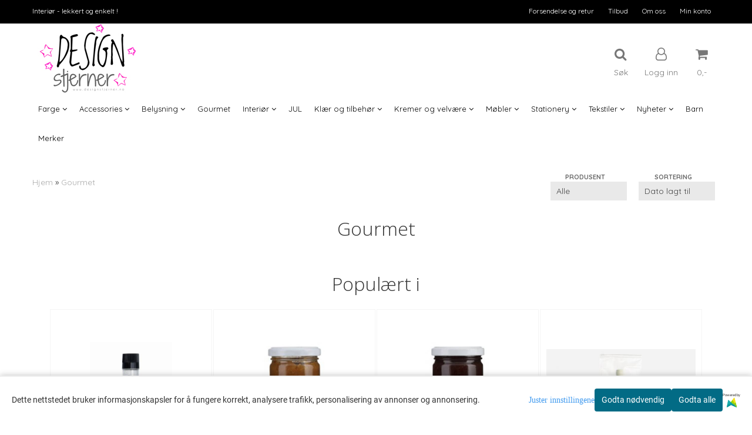

--- FILE ---
content_type: text/html; charset=utf-8
request_url: https://www.designstjerner.no/categories/gourmetmat
body_size: 37685
content:
<!DOCTYPE html>
<html lang="no">
<head>
	<meta charset="UTF-8">
	<meta http-equiv="X-UA-Compatible" content="IE=edge">
	     <meta name="viewport" content="width=device-width, initial-scale=1.0, maximum-scale=1.0, user-scalable=no" />
    	<title>Gourmet - Barneklær og Interiør AS</title>

  	
  	
  	<script type="text/javascript">var currentPage = 'category.php';</script>

	   	<meta name="google-site-verification" content="HPkkXB7XVloCxS7K0MAeJQG23NL2XfrcL5BIusxklLE">




<link rel="canonical" href="https://www.designstjerner.no/categories/gourmetmat">
                                    <link rel="alternate" hreflang="en" href="https://www.designstjerner.no/en/products/categories/gourmetmat" />
            
<meta name="description" content="Stort utvalg av design fra Normann Copenhagen, Vipp, Greengate, Kähler,  Please Jeans, Basic Apparel og mange flere. Rask levering, alltid mye salg!">


            <meta name="csrf-token" content="4_NEGcHmU5vcH7pAZkEVVNZA3rTS4xkP4LC66gcKov" />
    

<base href="//www.designstjerner.no">


<link type="text/css" rel="stylesheet" href="global.css.php?version=a1750403132&amp;host=designstjerner_mystore_no" />
<link type="text/css" rel="stylesheet" href="/css/ck4.css" />


<script>
	var params = {
        load_fancybox:'1',
        is_checkout:'0',
        defaultLang: 'no',
        langCode: ''
    };
</script>



            <script type="text/javascript" src="https://designstjerner-i01.acendycdn.com/production/assets/localization/781592fc906423adb1885cb926ae54d23f6254a2-nb-NO.js?v=4.2026.01.16.06"></script>
    

<script type="text/javascript" src="global.js.php?version=1750403132&amp;v2&amp;host=designstjerner_mystore_no"></script>



	<link rel="shortcut icon" type="image/x-icon" href="/users/designstjerner_mystore_no/logo/favicon4.ico">



	



	            <script async src="https://www.googletagmanager.com/gtag/js?id=G-V176M7TR2E"></script>
                <script async src="https://www.googletagmanager.com/gtag/js?id=AW-372425567"></script>
    
<script>
    let anonip = 'false';

    
        window.dataLayer = window.dataLayer || [];
        function gtag(){dataLayer.push(arguments);}
    

    gtag('js', new Date());

            gtag('consent', 'default', {
            'ad_storage': 'denied',
            'analytics_storage': 'denied',
            'ad_user_data': 'denied',
            'ad_personalization': 'denied',
            'wait_for_update' : 500
        });
    </script>

            <script>
            gtag('config', 'G-V176M7TR2E', {
                anonymize_ip: anonip === 'true' ? true : false,
            });
        </script>
                <script>
            gtag('config', 'AW-372425567', {
                anonymize_ip: anonip === 'true' ? true : false,
                'allow_enhanced_conversions': true,
            });
        </script>
    <script type="text/javascript">
    
        
        gtag('event', 'view_item_list', {"items":[{"item_id":"33639","item_name":"Nicolas Vahe , Marmelade 4X40 ...","quantity":6,"item_brand":"Nicolas Vahe","category":"Category","list_name":"Category","list_position":1},{"item_id":"33317","item_name":"Nicolas Vahe, gavesett salt & ...","quantity":3,"item_brand":"Nicolas Vahe","category":"Category","list_name":"Category","list_position":2},{"item_id":"29029","item_name":"Nicolas Vahe Granola, ...","quantity":1,"item_brand":"Nicolas Vahe","category":"Category","list_name":"Category","list_position":3},{"item_id":"28622","item_name":"Nicolas Vahe , Marmelade ...","quantity":1,"item_brand":"Nicolas Vahe","category":"Category","list_name":"Category","list_position":4},{"item_id":"28621","item_name":"Nicolas Vahe , Marmelade ...","quantity":1,"item_brand":"Nicolas Vahe","category":"Category","list_name":"Category","list_position":5},{"item_id":"28353","item_name":"Nicolas Vahe, Krydderblanding ...","quantity":5,"item_brand":"Nicolas Vahe","category":"Category","list_name":"Category","list_position":6},{"item_id":"28346","item_name":"Nicolas Vahe, krydderblanding ...","quantity":1,"item_brand":"Nicolas Vahe","category":"Category","list_name":"Category","list_position":7},{"item_id":"28342","item_name":"Nicolas Vahe, honning ...","quantity":8,"item_brand":"Nicolas Vahe","category":"Category","list_name":"Category","list_position":8},{"item_id":"24775","item_name":"Nicolas Vahe, Fondue sett","quantity":2,"item_brand":"Nicolas Vahe","category":"Category","list_name":"Category","list_position":9},{"item_id":"24768","item_name":"Nicolas Vahe, Appetizer ...","quantity":8,"item_brand":"Nicolas Vahe","category":"Category","list_name":"Category","list_position":10},{"item_id":"24725","item_name":"Nicolas Vahe , pose med ...","quantity":12,"item_brand":"Nicolas Vahe","category":"Category","list_name":"Category","list_position":11},{"item_id":"24445","item_name":"Nicolas Vahe, fransk havsalt","quantity":1,"item_brand":"Nicolas Vahe","category":"Category","list_name":"Category","list_position":12},{"item_id":"24444","item_name":"Nicolas Vahe, den hemmelige ...","quantity":3,"item_brand":"Nicolas Vahe","category":"Category","list_name":"Category","list_position":13},{"item_id":"24318","item_name":"Nicolas Vahe, te fransk ...","price":79.35,"quantity":9,"item_brand":"Nicolas Vahe","category":"Category","list_name":"Category","list_position":14}]})
    
</script>

	    <!-- Google Tag Manager -->
        <script>(function(w,d,s,l,i){w[l]=w[l]||[];w[l].push({'gtm.start':
    new Date().getTime(),event:'gtm.js'});var f=d.getElementsByTagName(s)[0],
    j=d.createElement(s),dl=l!='dataLayer'?'&l='+l:'';j.async=true;j.src=
    '//www.googletagmanager.com/gtm.js?id='+i+dl;f.parentNode.insertBefore(j,f);
    })(window,document,'script','dataLayer','GTM-MBTT5BK');</script>
        <!-- End Google Tag Manager -->

	


    
                    <script>
        var _CrallConfig = {
            features:{
                recommendations:{
                    usePreload:true,
                                    },
                                reviews:{}
            },
            pk:11278
        };

        function renderNativeMystoreProducts(elm, products, callback) {
            console.log("Reccomendations hook triggered");
            var products = products.products;

            if (products.length > 0){
                $.post('/product_box.php?action=crall', { action: 'crall', data: JSON.stringify(products) }, function(resp){
                    var $products_html = $('<div class="products-injected products-list row">' + resp + '</div>');
                    var cssClasses = 'col-6 col-md-4 col-lg-4 col-xl-2 plr5';

                    if (typeof customCrallClasses == 'function') {
                        cssClasses = customCrallClasses();
                    }

                    $products_html.find('.product-box').wrap('<div class="'+ cssClasses +'"></div>');

                    $(elm).html($products_html);
                    $('.products-injected .lazyloaded').lazyload();

                    if (typeof crallProductsHook === 'function'){
                        crallProductsHook('loaded', elm, callback, products);
                    }
                });
            }
        }

        function renderNativeMystoreSarch(elm, data, callback) {
            console.log("REACT Native search");
            if (data.products.length > 0){
                $.post('/product_box.php?action=crall', { action: 'crall', data: JSON.stringify(data.products) }, function(resp){
                    var $products_html = $('<div class="col-md-12"><div class="products-injected products-list row">' + resp + '</div></div>');
                    var cssClasses = 'col-6 col-md-4 col-lg-4 col-xl-2 plr5';

                    if (typeof customSeachCrallClasses == 'function') {
                        cssClasses = customSeachCrallClasses();
                    }

                    $products_html.find('.product-box').wrap('<div class="'+ cssClasses +'"></div>');

                    $('.crall-search-filter-right > .crall-search-product-result').html($products_html);
                    $('.products-injected .lazyloaded').lazyload();

                    if (typeof crallSearchProductsHook === 'function'){
                        crallSearchProductsHook('loaded', elm, callback, data.products);
                    }
                });
            }

        }
        </script>

        <script type="text/javascript">(function(){
                var cc=document.createElement('script');cc.type='text/javascript';cc.async=true;cc.src='https://cdn.crall.io/w/widgets.js?v=4';var s=document.getElementsByTagName('script')[0];s.parentNode.insertBefore(cc, s);})();
        </script>
        
    <script type="text/javascript">var __crallEmail='';var __crall_id=11278; (function(){
            var cc=document.createElement('script');cc.type='text/javascript';cc.async=true;cc.src='https://cdn.crall.io/t/client.js?v=4';var s=document.getElementsByTagName('script')[0];s.parentNode.insertBefore(cc, s);})();
    </script>
    




    <div id="consent-parent-container">
        <link type="text/css" rel="stylesheet" href="/css/modules/consent.css" />
        
    <script>
        const COOKIE_NAME = 'mystoreAnalytics';
        const consentState = {
            'consent_analytics_select': false,
            'consent_marketing_select': false,
            'consent_user_data_select': false,
            'consent_ad_personalization_select': false
        };

        
            window.dataLayer = window.dataLayer || [];
            function gtag(){dataLayer.push(arguments);}
        
        gtag('js', new Date());
        const extractConsent = (data) => {

            if (!data) return null;

            let consentData = data.toString();
            let GAConsents = {
                ad_storage: null,
                analytics_storage: null,
                ad_user_data: null,
                ad_personalization: null,
            };

            if (consentData.length === 3) {
                GAConsents['analytics_storage'] = consentData[1] === '1' ? 'granted' : 'denied';
                GAConsents['ad_storage'] = consentData[2] === '1' ? 'granted' : 'denied';
                GAConsents['ad_user_data'] = consentData[2] === '1' ? 'granted' : 'denied';
                GAConsents['ad_personalization'] = consentData[2] === '1' ? 'granted' : 'denied';

                return GAConsents;
            }

            if (consentData.length === 5) {
                GAConsents['analytics_storage'] = consentData[1] === '1' ? 'granted' : 'denied';
                GAConsents['ad_storage'] = consentData[2] === '1' ? 'granted' : 'denied';
                GAConsents['ad_user_data'] = consentData[3] === '1' ? 'granted' : 'denied';
                GAConsents['ad_personalization'] = consentData[4] === '1' ? 'granted' : 'denied';

                return GAConsents;
            }
            return null;
        }

        const setGAConsents = (consents) => {
            if (consents) {
                gtag('consent', 'update', {
                    'ad_storage': consents['ad_storage'],
                    'analytics_storage': consents['analytics_storage'],
                    'ad_user_data': consents['ad_user_data'],
                    'ad_personalization': consents['ad_personalization'],
                });

                // TCC-3243
                gtag('set', 'url_passthrough', true);
            }
        }
        let consents = extractConsent();

                const setConsentCookie = (cookieName, data, ttl = '1') => {
            let date = new Date();
            date.setDate(date.getDate() + ttl);
            date = date.toUTCString();
            let url = window.location.host;
            const defaultVersion = "1.1.0";
            let version = 110;
            version = version.toString().split('');
            let versionString = '';

            version.forEach((numb, index) => {
                if (index == version.length - 1) {
                    versionString += numb;
                } else {
                    versionString += (numb + '.');
                }
            })

            version = versionString.length == defaultVersion.length ? versionString : defaultVersion;
            data.unshift(version);
            const secure = location.protocol === 'https:' ? 'secure' : '';
            let cookie = cookieName + '=' + data + ';expires=' + date + ';version=' + version + ";SameSite=lax;domain=" + url + ';path=/;' + secure;

            document.cookie = cookie;

            // GAConsents hardcoded index positions. 2 = analytics 3 = marketing
            let analyticsState = data[2] == '1' ? 'granted' : 'denied'
            let adState = data[3] == '1' ? 'granted' : 'denied'
            let adUserData = data[4] == '1' ? 'granted' : 'denied'
            let adPersonalization = data[5] == '1' ? 'granted' : 'denied'

            if (typeof fbq !== 'undefined' && fbq) {
                fbq('consent', adState === 'granted' ? 'grant' : 'revoke');
            }


            let GAConsents = {
                ad_storage: adState,
                analytics_storage: analyticsState,
                ad_user_data: adUserData,
                ad_personalization: adPersonalization,
            };

            // TCC-3244
            if (!adState) {
                gtag('set', 'ads_data_redaction', true);
            }

            setGAConsents(GAConsents);
            let requestData = data.join();
            fetch('ajax.php?action=ajax&ajaxfunc=set_mystoreanalytics_cookie&mystore_data=' + requestData + '&cookie_expires=' + ttl);
        }

        const cookieTrackers = (mode, dataArr = null) => {
            let ttl = "";
            let data = [];

            switch (mode) {
                case 'all':
                    data = ['1', '1', '1', '1', '1'];
                    ttl = 50;
                    setConsentCookie(COOKIE_NAME, data, ttl ? ttl : 1);
                    break;
                case 'necessary':
                    data = ['1', '0', '0', '0', '0'];
                    ttl = 1;
                    setConsentCookie(COOKIE_NAME, data, ttl ? ttl : 1);
                    break;
                case 'custom':
                    if (dataArr) {
                        ttl = 1;
                        setConsentCookie(COOKIE_NAME, dataArr, ttl ? ttl : 1);
                    }
                    break;
            }
        }

        const consentClicked = (consentLabel, consentValue) => {
            gtag('event', 'engagement', {
                'event_label': 'Cookie_consent_' + consentLabel,
                'event_category': 'click',
                'value': consentValue,
                'non_interaction': true,
            });

            // Update local consent state
            if (consentValue) {
                consentState[consentLabel] = true;
            } else {
                consentState[consentLabel] = false;
            }

            checkChangedState();
        };

        const checkChangedState = () => {
            let isChanged = false;
            Object.keys(consentState).map(key => {
                if (consentState[key]) {
                    isChanged = true;
                }
            })

            let saveButton = document.getElementById("consent_modal_save_changes_button");

            if (isChanged) {
                saveButton.innerHTML = 'Lagre innstillinger';
            } else {
                saveButton.innerHTML = 'Avslå alle';
            }

        }

    $(function() {
        // Ikke gjem modalen om vi er på privacy
                                    $('.consent_container').show();
                    
        $('.consent_acceptall').click(function() { // Accept all cookies
            $('.consent_container').hide();
            $('.consent_small_container').hide();
            let cookieTTL = 1;
            cookieTrackers('all');
            consentClicked('accept_all', 1);
        });

        $('.consent_allow_all').click(function() {
            $('body').css('overflow', 'initial');
            $('.consent_modal').hide();
            $('.consent_container').hide();
            $('.consent_small_container').hide();
            $('.consent_modal_switch :input').not('.consent_no_select').prop('checked', true);
            cookieTrackers('all');
            consentClicked('allow_all', 1);
        });

        $('.consent_needed_only').click(function() {
            $('.consent_modal').hide();
            $('.consent_container').hide();
            $('.consent_small_container').hide();
            cookieTrackers('necessary');
            $('.consent_modal_switch :input').not('.consent_no_select').prop('checked',false);
            consentClicked('allow_needed_only', 1);
        });

        $('#consent_analytics_select').click(function() {
            let value = $('#consent_analytics_select').is(':checked') ? 1 : 0;
            consentClicked('analytics_slider_clicked', value);
        });

        $('#consent_marketing_select').click(function() {
            let value = $('#consent_marketing_select').is(':checked') ? 1 : 0;
            consentClicked('marketing_slider_clicked', value);
        });

        $('#consent_user_data_select').click(function() {
            let value = $('#consent_user_data_select').is(':checked') ? 1 : 0;
            consentClicked('consent_user_data_select', value);
        });

        $('#consent_ad_personalization_select').click(function() {
            let value = $('#consent_ad_personalization_select').is(':checked') ? 1 : 0;
            consentClicked('consent_ad_personalization_select', value);
        });

        $('.consent_button_readmore').click(function(e) {
            e.preventDefault();
            $('.consent_container').hide();
            $('.consent_small_container').hide();
            $('body').css('overflow', 'hidden');
            $('.consent_modal').css('display', 'flex');

        });

        $('.consent_button_save').click(function(e){
            // Loop through all switches, add checked and unchecked into array, set cookie
            $('body').css('overflow', 'initial');

            let switches = $('.consent_modal_switch :input');
            let switchState = [];
            if (switches.length > 0) {
                Object.keys(switches).map(key => {
                    if (key.length === 1) {                 // Filtering out all other keys like "length" etc
                        if (switches[key].checked) {
                        switchState.push('1');
                        } else {
                            switchState.push('0');
                        }
                    }
                });
            }
            cookieTrackers('custom', switchState);
            $('.consent_modal').hide();
            $('.consent_container').hide();
            $('.consent_small_container').hide();
        });

            $('.consent_needed_only').click(function() {
                $('.consent_modal').hide();
                $('.consent_container').hide();
                $('.consent_small_container').hide();
                cookieTrackers('necessary');
                $('.consent_modal_switch :input').not('.consent_no_select').prop('checked', false);
                consentClicked('allow_needed_only', 1);
            });

            $('#consent_analytics_select').click(function() {
                let value = $('#consent_analytics_select').is(':checked') ? 1 : 0;
                consentClicked('analytics_slider_clicked', value);
            });

            $('#consent_marketing_select').click(function() {
                let value = $('#consent_marketing_select').is(':checked') ? 1 : 0;
                consentClicked('marketing_slider_clicked', value);
            });

            $('#consent_user_data_select').click(function() {
                let value = $('#consent_user_data_select').is(':checked') ? 1 : 0;
                consentClicked('consent_user_data_select', value);
            });

            $('#consent_ad_personalization_select').click(function() {
                let value = $('#consent_ad_personalization_select').is(':checked') ? 1 : 0;
                consentClicked('consent_ad_personalization_select', value);
            });

            $('.consent_button_readmore').click(function(e) {
                e.preventDefault();
                $('.consent_container').hide();
                $('.consent_small_container').hide();
                $('body').css('overflow', 'hidden');
                $('.consent_modal').css('display', 'flex');

            });

            $('.consent_button_save').click(function(e) {
                // Loop through all switches, add checked and unchecked into array, set cookie
                $('body').css('overflow', 'initial');

                let switches = $('.consent_modal_switch :input');
                let switchState = [];
                let switched = false;
                if (switches.length > 0) {
                    Object.keys(switches).map(key => {
                        if (key.length === 1) { // Filtering out all other keys like "length" etc
                            if (switches[key].checked) {
                                switchState.push('1');
                            } else {
                                switchState.push('0');
                            }
                        }
                    });
                    switched = true;
                }
                cookieTrackers('custom', switchState);
                if (switched) {
                    $('.consent_modal').hide();
                    $('.consent_container').hide();
                    $('.consent_small_container').hide();
                }
            });

            $('.consent_small_exit').click(function() {
                $('.consent_small_container').hide();
            });
        });
    </script>

            
                    <div class="col-sm-12 consent_container">
                <div class='consent_content'>
                    <div class='consent_left'>
                        <div class='consent_mobile_disclaimer'>
                            <span>Dette nettstedet bruker informasjonskapsler for å fungere korrekt, analysere trafikk, personalisering av annonser og annonsering.</span>
                                                            <div class="consent_logo_in_disclaimer consent_mystore_logo p0">
                                    <span>Powered by</span>
                                    <img src="/kontrollpanel/images/acendy.svg" alt="Powered by Mystore.no" height="25">
                                </div>
                                                    </div>
                    </div>
                    <div class="consent_right_container">
                        <div class="consent_right">
                            <div class="consent_button_container">
                                <button class="consent_button consent_button_limited_width consent_needed_only">
                                                                                Godta nødvendig
                                                                    </button>
                            </div>
                            <div class='consent_button_container'>
                                <button class='consent_acceptall consent_button consent_button_limited_width consent_button_accept'>
                                    Godta alle
                                </button>
                            </div>
                                                            <div class="consent_mystore_logo p0">
                                    <span>Powered by</span>
                                    <img src="/kontrollpanel/images/acendy.svg" alt="Powered by Mystore.no" height="25">
                                </div>
                                                    </div>
                        <div class="consent_readmore_text consent_button_readmore">
                            <span>Juster innstillingene</span>
                        </div>
                    </div>
                </div>
            </div>
            
    
    <script>
    </script>
<div class="consent_modal_action_container">
    <button class="consent_modal_action_button">
        Tilpass dine informasjonskapsler
        <img src="/images/arrow-right-fal-white.png" alt="" aria-hidden="true">
    </button>
</div>

<div class="consent_modal">
    <div class="consent_modal_content">
        <div class="consent_modal_header">
            <div class="consent_modal_title">
                <span>Om informasjonskapsler på dette nettstedet</span>
                <svg class="w-6 h-6" xmlns="http://www.w3.org/2000/svg" viewBox="0 0 512 512">
                    <path d="M182.8 28.4l-74 39.5C89.1 78.4 73.2 94.9 63.4 115L26.7 190.6c-9.8 20.1-13 42.9-9.1 64.9l14.5 82.8c3.9 22.1 14.6 42.3 30.7 57.9l60.3 58.4c16.1 15.6 36.6 25.6 58.7 28.7l83 11.7c22.1 3.1 44.6-.9 64.4-11.4l74-39.5c19.7-10.5 35.6-27 45.4-47.2l36.7-75.5c9.8-20.1 13-42.9 9.1-64.9c-.9-5.3-5.3-9.3-10.6-10.1c-51.5-8.2-92.8-47.1-104.5-97.4c-1.8-7.6-8-13.4-15.7-14.6c-54.6-8.7-97.7-52-106.2-106.8c-.8-5.4-4.9-9.8-10.3-10.6c-22.1-3.1-44.6 .9-64.4 11.4zm34.9 37.5c19 54.5 63.9 96.7 120 111.9c17.7 50.9 58.1 91.1 109.1 108.7c-1 4.8-2.5 9.5-4.7 13.9L405.4 376c-5.4 11-14.1 20.1-24.8 25.8l-74 39.5c-10.8 5.7-23 7.9-35.1 6.2l-83-11.7c-12-1.7-23.3-7.2-32-15.7l-29.7 30.7 29.7-30.7L96.2 361.7c-8.8-8.5-14.7-19.6-16.8-31.7L64.9 247.2c-2.1-12.1-.4-24.6 5-35.6L106.6 136c5.4-11 14.1-20.1 24.8-25.8l74-39.5c3.9-2.1 8.1-3.7 12.4-4.9zM192 192a32 32 0 1 0 -64 0 32 32 0 1 0 64 0zm0 192a32 32 0 1 0 0-64 32 32 0 1 0 0 64zM320 256a32 32 0 1 0 -64 0 32 32 0 1 0 64 0zm32 128a32 32 0 1 0 0-64 32 32 0 1 0 0 64z"/>
                </svg>
            </div>
        </div>
        <div class="consent_modal_body">
            <div class="consent_modal_info_container">
                <div class="consent_modal_description">
                                            <div class="consent_modal_disclaimer">
                            Dette nettstedet bruker informasjonskapsler for å fungere korrekt, analysere trafikk, personalisering av annonser og annonsering.
                        </div>
                                        Informasjonskapsler som brukes på nettstedet, er kategorisert, og nedenfor kan du lese om hver kategori og tillate eller avslå noen eller alle av dem. Når kategorier som tidligere er tillatt, deaktiveres, vil alle informasjonskapsler som er tilordnet denne kategorien, bli fjernet fra nettleseren din. I tillegg kan du se en liste over informasjonskapsler som er tilordnet hver kategori, og detaljert informasjon i vår Personvernerklæring.
                </div>
                <div class="consent_modal_read_more">
                    <a href="/pages/privacy">Les mer om informasjonskapsler</a>
                </div>
                <div class="consent_modal_read_more">
                    <a href="https://business.safety.google/privacy/">Googles retningslinjer for personvern</a>
                </div>
            </div>
            <div class="consent_modal_button_row">
                <button class="consent_button consent_button_save consent_button_limited_width" id="consent_modal_save_changes_button">
                                            Godta nødvendig
                                    </button>
                <button class="consent_button consent_allow_all">Godta alle</button>
            </div>
            <div class="consent_modal_switch_parent">
                
<div class="consent_modal_switch_container">
    <span>Nødvendig</span>
    <label class='consent_modal_switch'>
        <input id="" class='consent_no_select' type='checkbox' disabled checked/>
        <span class='slider consent_necessary_opacity'></span>
    </label>
</div>
                
<div class="consent_modal_switch_container">
    <span>Analyse</span>
    <label class='consent_modal_switch'>
        <input id="consent_analytics_select" class='' type='checkbox'  />
        <span class='slider '></span>
    </label>
</div>
                
<div class="consent_modal_switch_container">
    <span>Markedsføring</span>
    <label class='consent_modal_switch'>
        <input id="consent_marketing_select" class='' type='checkbox'  />
        <span class='slider '></span>
    </label>
</div>
                
<div class="consent_modal_switch_container">
    <span>Målrettet</span>
    <label class='consent_modal_switch'>
        <input id="consent_user_data_select" class='' type='checkbox'  />
        <span class='slider '></span>
    </label>
</div>
                
<div class="consent_modal_switch_container">
    <span>Egendefinert</span>
    <label class='consent_modal_switch'>
        <input id="consent_ad_personalization_select" class='' type='checkbox'  />
        <span class='slider '></span>
    </label>
</div>
            </div>
            <button class="consent_confirm_button consent_button_save">Bekreft valg</button>
                            <div class="consent_mystore_modal_logo">
                    <span>Drevet av</span>
                    <img src="/kontrollpanel/images/acendy.svg" alt="Powered by Mystore" height="25">
                </div>
                </div>
                    </div>
    </div>
</div>

    </div>
    <script>
        window.addEventListener('load', function () {
            let el = document.getElementById('consent-parent-container');
            document.querySelectorAll('.page-wrapper')[0].append(el);
        })
    </script>




	
	
	
	
	


    <script defer src="templates/global/mystore/emojis.js?v=6"></script>




    <script type="text/javascript">
                if (typeof $ !== 'undefined' && typeof $.ajaxSetup === 'function') {
            $.ajaxSetup({
                headers: {
                    'X-CSRF-TOKEN': $('meta[name="csrf-token"]').attr('content')
                }
            });
        }

                    </script>

	<!--EXTAX TEMPFIX START-->
    	<!--EXTAX TEMPFIX END-->

  	
    
    <link rel="stylesheet" href="/templates/europa/css/stylesheet_default_extended.css" /> <!-- Stylesheet default extended -->
  	<script type="text/javascript">
  	    var customer_group = "";
     var sidebar_cart_total_clean = "0";
  	</script>


                  <link rel="stylesheet" href="users/designstjerner_mystore_no/templates/custom_stylesheet.css?v=1768668180">
    
	  <!-- Template settings style -->
      <link href='https://fonts.googleapis.com/css?family=Quicksand:400,300,700' rel='stylesheet' type='text/css'>
    <style>
      body {
        font-family: 'Quicksand', sans-serif !important;
      }
    </style>
  
  <!-- Font settings for headings -->
        <link href='https://fonts.googleapis.com/css?family=Open+Sans:400,300,400italic,700,700italic' rel='stylesheet' type='text/css'>
    <style>
      h1, h2, h3, h4, h5, h6, .h1, .h2, .h3, .h4, .h5, .h6 { 
        font-family: 'Open Sans', sans-serif !important; 
      }
      </style>

     	  <style type="text/css">
      body.mys-adminbar #mys-abw #mys-apw {
        left: 0;
      }
      body.open-drawer-cart #mys-abw #mys-apw {
        left: -17px;
      }
      .highlight
      {
          font-weight: 700;
      }

    .sidebar .ls-categories h3, .sidebar .ls-categories > .blocky a {
      border-bottom: 1px solid #e5e5e5;
      border-color: ;
      display: block;
      padding-bottom: 4px;
      padding-top: 10px;
      color: #1d1d1d;
      font-weight: normal;
    }
    .sidebar .ls-categories h3 { color:; }
    .sidebar .ls-categories > .blocky a { color:;}
    .sidebar .ls-categories .level_one .show_dropdown { padding: 0;}
    .sidebar .ls-categories .level_one .show_dropdown h4 a {
      
    }
    .sidebar .ls-categories .dropcontent { padding: 0 0 0 30px;}
    .sidebar .ls-categories > .blocky { overflow: hidden;}
    .sidebar .ls-categories > .blocky a {
      text-transform: capitalize;
    }
    .sidebar .ls-categories h4 {
      /* margin: 0; */
    }
    .sidebar .ls-categories > .blocky a:hover {
      color: ;
      border-color: ;
    }
    .ls-shoppingcart .button_cart_widget, .ls-shoppingcart div.fleft {
      border-color: ;
    }
    .ls-shoppingcart .top-list { margin-bottom: 20px;}
    .ls-shoppingcart .top-list > div { border-bottom: 1px solid #e5e5e5; padding: 10px 0;}
    .ls-shoppingcart div a { color: #000;}
    .ls-shoppingcart .top-list > div {
      color: ;
    }
    .ls-shoppingcart .top-list a {
      color: ;
    }
        .ls-shoppingcart .top-list a:hover {
      color: ;
    }
    .ls-shoppingcart .button_cart_widget, .ls-shoppingcart div.fleft {
      border-color: ;
    }
    .ls-shoppingcart .button_cart_widget:hover, .ls-shoppingcart div.fleft:hover {
      border-color: ;
    }
    .ls-shoppingcart .button_cart_widget a, .ls-shoppingcart div.fleft a {
      color: 
    }
    .ls-shoppingcart .button_cart_widget:hover a, .ls-shoppingcart div.fleft:hover a {
      color: ;
    }
    .ls-shoppingcart .total_amount {
      color: ;
      font-size: ;
    }
    
        
    
    @media (max-width: 1200px){
      #search-down-wrapper .right_part .search_result > li {
        /*width: 100%;*/
      }
    }
    /* AJAX SEARCH  END */
        	body .page-wrapper {
          background-color: #fff;
        }
    
          /* Logo size */
    .logo a img { max-height: 120px; }
  
    /* Mobile Menu */
    body #menuDrawer {
      background: #ffffff;
      z-index:100;
    }
    body .mobile-menu .openclose {
      background: #ffffff;
      color: #000000;
    }
    body div .mobile-menu a, #menuDrawer .mobile-menu-head h3 {
      border-color: #e7e7e7;
      color: #337ab7;
    }
    .open-drawer-menu h2 {
      color: #000000;
      /* background: #ffffff; */
      padding: 4px 0;
    }
    /* Docked header */
           @media (min-width: 992px){
        .header_full_wrapper {
          position: relative;
        }

      }
        
        /* Top links line */
    .header { background-color: ; }
    .header a:link,
    .header a:visited{ color: ; }
    
    #slogans-top span { color: ; }

    .header a:hover,
    .header a:active,
    .header a:focus { color: ; } 
  
    .main_menu,
    .wrapper.visible-xs.centered.mobile-logo { background-color: #ffffff; }

    /* Megamenu dropdown opacity */
    .blocky.hasChild:hover .level_one { opacity: 0.98;  }

    /* Megamenu colors*/
    .megamenu { background-color: #ffffff; 
    border-top: 1px solid #ffffff; } 
    ul.menu_dropdown ul { background-color:       #e7e7e7
    ;  
    }
	  	ul.menu_dropdown > li.blocky > a { border-right: 1px solid #ffffff; }
      /* Level 1 */
      ul.menu_dropdown > li > a > span { color: #000000; }
      ul.menu_dropdown > li:hover > a > span { background: #e7e7e7 !important;}
      ul.menu_dropdown > li:hover > a > span { color: #000000;  }
      ul.menu_dropdown > li > a > span:hover { color: #000000; }
      .cart-mini-icon:hover, .icons-float > .js-search-icon:hover, li.icons-float.js-search-icon:hover { color: #000000; }
      .cart-mini-icon, .icons-float > .js-search-icon, li.icons-float.js-search-icon { color: #000000; }
      ul.menu_dropdown > li { background-color: #ffffff; }
      ul.menu_dropdown > li:hover,
      ul.menu_dropdown > li:active,
      ul.menu_dropdown > li:focus { background-color: #e7e7e7; }
  
      /* Level 2 */  
      ul.level_two a  { color: #000000; }
      .dropcontent h4 a, .dropcontent_block h4, .dropcontent_block h5, .dropcontent_block h5 a, .dropdown_head_cat, 
      .dropdown_sub_head_cat
       {  color: #000000; }
      
      .dropcontent h4 a:hover, .dropcontent_block h5 a:hover, .dropcontent_block .dropdown_head_cat:hover, ul.level_two a:hover
       {  color: #000000; }
    
    
    .dropcontent h4 a:hover,
      .dropcontent h4 a:active,
      .dropcontent h4 a:focus { color: #000000; }
      
      /* Level 3 */
      .dropcontent_block > p > a, ul.level_three a { color: #000000; }
      .dropcontent_block > p > a:hover, .dropcontent_block a:hover,
      .dropcontent_block > p > a:active, .dropcontent_block a:active,
      .dropcontent_block > p > a:focus, .dropcontent_block a:focus,
    .dropcontent_block > p > a:hover span,
    ul.level_three a:hover,
    ul.level_three a:active { color: #000000; }

    /* Product boxes colors */
      
      /* Product box border */     
      .products_list li.product-box { border-color: #f0f0f0; background-color: #ffffff; }
	
      /* Prices */
        /* Normal */
        .product .product-meta .price { color: #333333; }

        /* Before */
        .product .price s,  .crall-price .crall-old-price,
      	#add2cart .products_price_old.price-old { color: #989898; }

        /* Special */
        .product .price .special,
    	.search_result-page .crall-search-filter-right .crall-product-item .crall-price,
    	.crall-price .crall-old-price ~ .crall-price,
        #cart-page .producttotal > s ~ span { color: #ff0000 !important; }
        

      /* Special badge */
      .product .special_tag, body .crall-banner > div { 
        background-color: #333333 !important;
        color: #ffffff !important;
      }

       /* News badge */
      .product .news_tag {
        background-color: #30c441 !important;
        color: #ffffff;
      }  
      
      /* Product title */
      .product a.title, .product .product-meta .title, .crall-product-name .search_result-page .crall-search-filter-righ { color: #363241; word-wrap: break-word; padding: 0;}
      .product a.title:hover, .product .product-meta .title:hover, .crall-product-name .search_result-page .crall-search-filter-righ:hover { color: #363241 !important; }
    
    /* Attributs */
    .attribute_info_container {
      background:  !important;
      opacity: 0.5 !important;
    }
    .attribute_info_container .attribute_info_header, .attribute_info_container .attribute_info_content {
      color:  !important;
      background: transparent !important;
      font-size:  !important;
    }
    
		  
		
    /* Footer colors */
    #footer { background-color: #555555; }

    #footer  { color: #ffffff; }
    #footer h3 { color: #e9e9e9; }
    #footer a:link, 
    #footer a:visited { color: #ffffff; }
    #footer a:hover,
    #footer a:active,
    #footer a:focus { color: #e9e9e9; }
    

    h1 {
      color: #333333 !important;
    }
   	    	h1.title,
    	.container > h3.clerkheader {
          font-size: 32px;
        }
      	.product-buy-header > h1  {
          font-size: 32px;
        }
   	    
    h3.clerkheader {
      font-weight: 100;
      text-transform: none;
      text-align:center;
      
    }
    
    /* General color settings */
    /*Top Menu*/

      .flex-container .topmenu-buttons {
          color: #777777;
      }
    .flex-container .topmenu-buttons:hover {
          color: #3c3c3c;
      }
      .flex-container .topmenu-buttons i, #mobile_header div > a i {
          border-color: #777777 !important;
          color: #777777 !important;
      }
          .flex-container .topmenu-buttons:hover i, #mobile_header div > a i {
          border-color: #3c3c3c !important;
      }
      div .header {
          background: #000000 !important;
      }
      div .header #slogans-top {
          color: #ffffff !important;
      }
      div .header li a {
          color: #ffffff !important;
      }
      div .header li a:hover {
          color: #f0f0f0 !important;
      }
    
          /* Buttons */
      .button .button,
      #add2cart .product-page .button, 
      .main_menu .checkout-cart .btn,
      .btn-default-1, 
      #cartDrawer .cart_button a, .crall-product-item .crall-buy,
      #scroll_to_thumbnails { 
        background-color: #363241; 
        color: #ffffff; 
        border: 1px solid #000000; 
      }
      
      .button .button:hover, 
      .button .button:active, 
      .button .button:focus, 
      .main_menu .checkout-cart .btn:hover,
      .main_menu .checkout-cart .btn:active,
      #add2cart .product-page .button:hover,
      #add2cart .product-page .button:active,
      #add2cart .product-page .button:focus,
      .btn-default-1:hover,
      .btn-default-1:active,
      .btn-default-1:focus, 
      #cartDrawer .cart_button a:hover,
      #cartDrawer .cart_button a:active,
      #cartDrawer .cart_button a:focus,
      .main_menu .checkout-cart .btn:focus,
    .crall-product-item .crall-buy:hover,
    .crall-product-item .crall-buy:active,
    .crall-product-item .crall-buy:focus,
    #scroll_to_thumbnails:hover,
    #scroll_to_thumbnails:active,
    #scroll_to_thumbnails:focus { 
        background-color: #333333; 
        color: #ffffff; 
        border-color: #000000
      }
        
    /* Cart Buttons Colors*/
    /* Success Button */
    #cart-wrapper #cart-page .pay-button input, .mobheader .btn-purchase {
      color: #fff;
      background-color: #5cb85c;
      border-color: #5cb85c;
    }
    #cart-wrapper #cart-page .pay-button input:hover, .mobheader .btn-purchase:hover {
      color: #fff;
      background-color: #5cb85c;
      border-color: #5cb85c;
    }
    
    /* Checkout Button */
    #cart-wrapper #cart-page .company-button input {
      color: #fff;
      background-color: #5cb85c;
      border-color: #5cb85c;
    }
    #cart-wrapper #cart-page .company-button input:hover {
      color: #fff;
      background-color: #5cb85c;
      border-color: #5cb85c;
    }
    
    /* Fonts */
      /* Megamenu font-size */
      ul.menu_dropdown > li > a { font-size: 13px; }
      .dropcontent_block, .dropdown_head_cat, ul.level_two a { font-size: 13px; }
      .dropcontent_block > p, .dropdown_sub_head_cat, ul.level_three a { font-size: 13px;  }
      ul.menu_dropdown > li > a { text-transform: none; }

      /* Product title */
      .product a.title, .clerk-list-item .name a { font-size: 16px; }
      .product a.title, .clerk-list-item .name a  { text-transform: none; }
      
      /* Headers */
      h1.title, body .clerkplaceholder  h3.clerkheader { text-transform: none; }
       h1.title, .clerkplaceholder  h3.clerkheader { 
        font-weight: lighter;
        text-align:center !important;
      }

    /* Transition */
    .button .button, 
    .main_menu .checkout-cart .btn,
    #page-footer input[type="submit"],
    ul.menu_dropdown ul.level_one,
    ul.menu_dropdown > li {
      -webkit-transition: all 300ms;
      -moz-transition: all 300ms;
      -o-transition: all 300ms;
      transition: all 300ms;
    }

    /* Banner boxes 1/4 */
    #banner_one_four_one_header { 
      top: 60px; 
      font-size: 24px;
      color: rgba(255,255,255,0);
      letter-spacing: 0.15em;
      /*background-color: rgba(0,0,0,0); */
      /*padding-top: 5px !important;
      padding-bottom: 5px !important;*/
    }
    #banner_one_four_two_header { 
      top: 60px; 
      font-size: 24px;
      color: #333333;
      letter-spacing: 0.15em;
      /*background-color: rgba(0,0,0,0);*/
      /*padding-top: 5px !important;
      padding-bottom: 5px !important;*/
    }
    #banner_one_four_three_header { 
      top: 60px; 
      font-size: 24px;
      color: #333333;
      letter-spacing: 0.15em;
      /*background-color: rgba(0,0,0,0); */
      /*padding-top: 5px !important;
      padding-bottom: 5px !important;      */
    }
    #banner_one_four_four_header { 
      top: 60px; 
      font-size: 24px;
      color: #333333;
      letter-spacing: 0.15em;
      /*background-color: rgba(0,0,0,0);*/
      /*padding-top: 5px !important;
      padding-bottom: 5px !important;*/
    }
    /*
    #banner_one_four_one_text { 
      top: 100px; 
      font-size: 16px;
      color: #333333;
    }
    #banner_one_four_two_text { 
      top: 100px; 
      font-size: 16px;
      color: #333333;
    }
    #banner_one_four_three_text { 
      top: 100px;
      font-size: 16px;
      color: #333333; 
    }
    #banner_one_four_four_text { 
      top: 100px; 
      font-size: 16px;
      color: #333333;
    }
    */
    /* SETTINGS FOR BANNER B */
    #banner_two_one_background {
      width: 100%;
      position: absolute;
      top: ; 
      background-color: ; 
      padding-left:  !important;
      padding-right:  !important;
      /* JUST A RESPONSIVE TEST TO CENTER HEADER TEXTS */
      top: 40%;
    }
    #banner_two_one_header {
      /* top: ; */
      font-size: ;
      color: ;
      letter-spacing: ;
      /*background-color: ; 
      padding-top:  !important;
      padding-bottom:  !important;
      */
    }
    #banner_two_one_text { 
      /* top: ; */
      font-size: ;
      color: ;
    }

    #banner_two_two_background {
      width: 100%;
      position: absolute;
      top: ; 
      background-color: ; 
      padding-left:  !important;
      padding-right:  !important;
    }
    #banner_two_two_header {
      /*top: ; */
      font-size: ;
      color: ;
      letter-spacing: ;
      /*background-color: ;
      padding-top:  !important;
      padding-bottom:  !important;
      */
    }
    #banner_two_two_text { 
      /*top: ; */
      font-size: ;
      color: ;
    }
    /*
    #banner_one_four_one_header,
    #banner_one_four_one_text { padding: 0 10px 0 10px; }
    #banner_one_four_two_header,
    #banner_one_four_two_text { padding: 0 10px 0 10px; }
    #banner_one_four_three_header,
    #banner_one_four_three_text { padding: 0 10px 0 10px; }
    #banner_one_four_four_header,
    #banner_one_four_four_text { padding: 0 10px 0 10px; }

    #banner_two_one_header,
    #banner_two_one_text { padding: 0  0 ; }

    #banner_two_two_header,
    #banner_two_two_text { padding: 0  0 ; }
  */
    /* Settings for positioning of F1-F4 banners */
    #banner_one_four_one_background {
      position: absolute;
      left: 50%;
      top: 50%;
      -webkit-transform: translate(-50%, -50%);
      transform: translate(-50%, -50%);
    }
    #banner_one_four_two_background {
      position: absolute;
      left: 50%;
      top: 0;
      -webkit-transform: translate(-50%, 0%);
      transform: translate(-50%, 0%); 
    }
    #banner_one_four_three_background {
      position: absolute;
      right: 0%;
      top: 50%;
      -webkit-transform: translate(0%, -50%);
      transform: translate(0%, -50%); 
    }
    #banner_one_four_four_background {
      position: absolute;
      left: 0%;
      top: 100%;
      -webkit-transform: translate(-0%, -100%);
      transform: translate(-0%, -100%); 
    }
    #banner_one_four_one_header, #banner_one_four_one_text,
    #banner_one_four_two_header, #banner_one_four_two_text,
    #banner_one_four_three_header, #banner_one_four_three_text,
    #banner_one_four_four_header, #banner_one_four_four_text,
    .banner_one_four_header {
      position: static;
      margin: 0;
      background-color: #fff !important;
      color: #000;
    }
    .banner_image {
      /* could have a adv setting for banner_image border 
      border: 1px solid #d7d7d7;
      */
    }
    
    /* Index Main slider */
    /* #index_main_slider { height: 433px; } */
    #swiper-slide-1,
    #swiper-slide-2,
    #swiper-slide-3,
    #swiper-slide-4,
    #swiper-slide-5,
    .parallax-bg {
    -webkit-background-size: cover;
    background-size: cover;
    background-position: cover;
}
    
    #swiper-slide-1 { text-align: ; }
    #swiper-slide-2 { text-align: ; }
    #swiper-slide-3 { text-align: ; }

    /*#swiper-slide-1-text-wrapper { margin-top: ;}
    #swiper-slide-2-text-wrapper { margin-top: ;}
    #swiper-slide-3-text-wrapper { margin-top: ;}*/

    /******************************************************************************************************/
    /******************************** start temp styling for banners **************************************/

    /* Temp styling and placement for Banner A text*/
    #index_main_slider .slide-content {
    position: absolute;
    max-width: 100%;
    color: #fff;
    font-size: 3em;
    text-align: center;
    background: #000;
    padding: 20px;
    /* positioning */
    left: 50%;
    top: ;
    -webkit-transform: translate(-50%, -50%);
    transform: translate(-50%, -50%);
    }
    /* End Temp styling and placement for Banner A text*/
    
    /* Temp styling and placement for Banner B text*/
    /* End Temp styling and placement for Banner B text*/

    /* Temp styling and placement for Banner C text*/
    /* End Temp styling and placement for Banner C text*/

    /* Temp styling and placement for Banner D text*/
    /* End Temp styling and placement for Banner D text*/
    /********************************** end temp styling for banners **************************************/
    /******************************************************************************************************/
    #swiper-slide-1 .title {
      font-size: ;
      color: ;
      background-color: ;
      letter-spacing: ;
      font-weight: ;
    }
    #swiper-slide-2 .title { 
      font-size: ;
      color: ;
      background-color: ;
      letter-spacing: ;
      font-weight: ;
    }
    #swiper-slide-3 .title { 
      font-size: ;
      color: ;
      background-color: ;
      letter-spacing: ;
      font-weight: ;
    }
    #swiper-slide-4 .title { 
      font-size: ;
      color: ;
      background-color: ;
      letter-spacing: ;
      font-weight: ;
    }
    #swiper-slide-5 .title { 
      font-size: ;
      color: ;
      background-color: ;
      letter-spacing: ;
      font-weight: ;
    }
    #swiper-slide-1 .text {
      font-size: ;
      color: ;
      background-color: ;
    }
    #swiper-slide-2 .text {
      font-size: ;
      color: ;
      background-color: ;
    }
    #swiper-slide-3 .text {
      font-size: ;
      color: ;
      background-color: ;
    }
    #swiper-slide-4 .text {
      font-size: ;
      color: ;
      background-color: ;
    }
   	#swiper-slide-5 .text {
      font-size: ;
      color: ;
      background-color: ;
    }
    
    .products_list a {
      color: #337ab7;
    }
    .products_list a:hover {
      color: #3c4247;
    }
    .product_quantity > a {
		display: inline-block;
        padding: 5px;
        background: #fff;
        min-width: 30px;
        text-align: center;
        border: 1px solid #c7c7c7;
        border-radius: 3px;
    }

              body #mobile_header {
        background-color: #ffffff;
      }
              .open-drawer-menu h2 {
       /* color: ; */
      }
                         
          div .mobile-menu a {
        border-color: #ffffff;
      }
              .menu_dropdown .tax-switcher a {
        color: #ffffff;
        background-color: #ffffff; 
      }
                  .menu_dropdown .tax-switcher a.active {
        color: #ffffff;
        background-color: #ffffff; 
      }
    
          div.popup_wrapper .singular_product .left_part h4,
      div.popup_wrapper #newitemsp .clerkplaceholder .clerkheader,
      div.popup_wrapper .cart-product-wrapper .cart-product-boxes .upper-content a {
        color: #000000;
      }
            div.popup_wrapper .right_part a {
      border: 1px solid #000000;
      color: ;
    }
        
        
    /* Old checkout update */
            
    /* Custom Tag Style Settings */
    .custom_tag {
      position: absolute;
      top: 0;
      : 0; 
      z-index: 1;
      padding: 8px;
      background: ;
      color: ;
    }
    
    /* SN footer icons color*/
    #sub-menu .footer_social_icon {
      color: #e9e9e9 !important;
    }
    #sub-menu .footer_social_icon:hover {
      color: #e9e9e9 !important;
    }
    
    /* CartButton Color options */
  #cart-page .pay-button > input {
        
        
     
  }
  
  #cart-page .pay-button > input:hover {
        
        
     
  }

  #cart-page .company-button > input {
        
        
     
  }
  
  #cart-page .company-button > input:hover {
        
        
     
  }
      
  /* Text Info Wrapper */
  .info-text__banner {
    background-color: #000000;
    padding: 8px;
    text-align: center;
  }
  
  .info-text__banner h4, .info-text__banner i {
    display: inline-block;
    color: #ffffff;
  }
  
  .info-text__banner i {
    font-size: 24px;
  } 
  
  .info-text__banner  p {
    color: #ffffff;
    max-width: 640px;
    margin: auto;
  }
  
  </style>





        <style>
      	/* This is right place to add your custom s */

                    .crall-buy {
            display:none!important;
          }

          .bottom-of-cart .crall-buy {
            display:block!important
          }
          
    </style>
  	
  	    
    


    <script>

      	</script>

</head>



<body class="not-index category-page menu2-active product1-active cat-20082">

	
    <!-- Google Tag Manager -->
        <noscript><iframe src="//www.googletagmanager.com/ns.html?id=GTM-MBTT5BK"
    height="0" width="0" style="display:none;visibility:hidden"></iframe></noscript>
        <!-- End Google Tag Manager -->

<div id="fb-root"></div>

<script>
window.fbAsyncInit = function() {
	FB.init({
	appId      : '138255156243557', // App ID
	status     : true, // check login status
	cookie     : true, // enable cookies to allow the server to access the session
	oauth      : true, // enable OAuth 2.0
	xfbml      : true  // parse XFBML
	});


	
		FB.Event.subscribe('comment.create', function(response) {
				$.post('/notifications.php', { notification_type: 'facebook_new_comment', comment_url: response.href });
		});
	


};

(function(d, s, id) {
	var js, fjs = d.getElementsByTagName(s)[0];
	if (d.getElementById(id)) {return;}
	js = d.createElement(s); js.id = id;
	js.async=true; js.src = "//connect.facebook.net/nb_NO/all.js#xfbml=1";
	fjs.parentNode.insertBefore(js, fjs);
}(document, 'script', 'facebook-jssdk'));</script>

<!-- TESTME -->


	
<div class="crall-cart" style="display:none">
                </div>



	<div class="crall-page" style="display: none;">
		<div class="type">category</div>
		<div class="id">20082</div>
	</div>





    <script type="text/javascript">
                if (typeof $ !== 'undefined' && typeof $.ajaxSetup === 'function') {
            $.ajaxSetup({
                headers: {
                    'X-CSRF-TOKEN': $('meta[name="csrf-token"]').attr('content')
                }
            });
        }
                    </script>


  	
	

	

	<div id="menuDrawer" class="menu-drawer drawer" style="padding:0;">
		<div class="mobile-menu-head">
          <h3 class="pl0 text-center mt20 mb20">Meny<a href="javascript:void(0)" style="color: #000;" class="close_drawer"><i class="fa fa-times" style="padding: 2px 10px 5px 7px;position:absolute;left:13px;font-size: 24px;cursor:pointer;"></i></a></h3>
      </div>
      <!-- currencies Mobile Start -->
           <!-- currencies Mobile END -->
        <ul class="mobile-menu no-list pl0">
            
                                                        <li class="has-child "><a href="https://www.designstjerner.no/categories/farge" data-target="m-menu-2">Farge</a><span class="openclose"></span>
                                                <div class="dropmenu-small m-menu-2">
                                                <ul class="sub_menu">
                            <li><a class="dropdown_head_cat toplevel" href="https://www.designstjerner.no/categories/farge">Se alle produkter</a></li>
                            
                                                        <li ><a href="https://www.designstjerner.no/categories/bl" data-target="m-menu-2">Blå</a></li>
                                                                <li ><a href="https://www.designstjerner.no/categories/brun" data-target="m-menu-2">Brun</a></li>
                                                                <li ><a href="https://www.designstjerner.no/categories/denim" data-target="m-menu-2">Denim</a></li>
                                                                <li ><a href="https://www.designstjerner.no/categories/gr" data-target="m-menu-2">Grå</a></li>
                                                                <li ><a href="https://www.designstjerner.no/categories/grnn" data-target="m-menu-2">Grønn</a></li>
                                                                <li ><a href="https://www.designstjerner.no/categories/gul" data-target="m-menu-2">Gul</a></li>
                                                                <li ><a href="https://www.designstjerner.no/categories/gull" data-target="m-menu-2">Gull</a></li>
                                                                <li ><a href="https://www.designstjerner.no/categories/hvit" data-target="m-menu-2">Hvit</a></li>
                                                                <li ><a href="https://www.designstjerner.no/categories/lilla" data-target="m-menu-2">Lilla</a></li>
                                                                <li ><a href="https://www.designstjerner.no/categories/oransje" data-target="m-menu-2">Oransje</a></li>
                                                                <li ><a href="https://www.designstjerner.no/categories/rd" data-target="m-menu-2">Rød</a></li>
                                                                <li ><a href="https://www.designstjerner.no/categories/rosa" data-target="m-menu-2">Rosa</a></li>
                                                                <li ><a href="https://www.designstjerner.no/categories/slv" data-target="m-menu-2">Sølv</a></li>
                                                                <li ><a href="https://www.designstjerner.no/categories/svart" data-target="m-menu-2">Svart</a></li>
                                    	
                        </ul>
                                                    </div>
                                            </li>
                                                                <li class="has-child "><a href="https://www.designstjerner.no/categories/accesories" data-target="m-menu-2">Accessories</a><span class="openclose"></span>
                                                <div class="dropmenu-small m-menu-2">
                                                <ul class="sub_menu">
                            <li><a class="dropdown_head_cat toplevel" href="https://www.designstjerner.no/categories/accesories">Se alle produkter</a></li>
                            
                                                        <li ><a href="https://www.designstjerner.no/categories/armband" data-target="m-menu-2">Armbånd</a></li>
                                                                <li ><a href="https://www.designstjerner.no/categories/halskjeder" data-target="m-menu-2">Halskjeder</a></li>
                                                                <li ><a href="https://www.designstjerner.no/categories/harboyler" data-target="m-menu-2">Hårbøyler</a></li>
                                                                <li ><a href="https://www.designstjerner.no/categories/harklyper" data-target="m-menu-2">Hårklyper</a></li>
                                                                <li ><a href="https://www.designstjerner.no/categories/harstrikker" data-target="m-menu-2">Hårstrikker</a></li>
                                                                <li ><a href="https://www.designstjerner.no/categories/oredobber" data-target="m-menu-2">Øredobber</a></li>
                                                                <li ><a href="https://www.designstjerner.no/categories/ringer" data-target="m-menu-2">Ringer</a></li>
                                                                <li ><a href="https://www.designstjerner.no/categories/smykkeskrin" data-target="m-menu-2">Smykkeskrin</a></li>
                                    	
                        </ul>
                                                    </div>
                                            </li>
                                                                <li class="has-child "><a href="https://www.designstjerner.no/categories/belysning2016" data-target="m-menu-2">Belysning</a><span class="openclose"></span>
                                                <div class="dropmenu-small m-menu-2">
                                                <ul class="sub_menu">
                            <li><a class="dropdown_head_cat toplevel" href="https://www.designstjerner.no/categories/belysning2016">Se alle produkter</a></li>
                            
                                                        <li ><a href="https://www.designstjerner.no/categories/lamper" data-target="m-menu-2">Lamper</a></li>
                                                                <li ><a href="https://www.designstjerner.no/categories/lyslenker" data-target="m-menu-2">Lyslenker</a></li>
                                                                <li ><a href="https://www.designstjerner.no/categories/duftlys" data-target="m-menu-2">Lyslykter og duftlys</a></li>
                                    	
                        </ul>
                                                    </div>
                                            </li>
                                                                <li class="active openedMenu"><a href="https://www.designstjerner.no/categories/gourmetmat" data-target="m-menu-2">Gourmet</a></li>
                                                                <li class="has-child "><a href="https://www.designstjerner.no/categories/interior" data-target="m-menu-2">Interiør</a><span class="openclose"></span>
                                                <div class="dropmenu-small m-menu-2">
                                                <ul class="sub_menu">
                            <li><a class="dropdown_head_cat toplevel" href="https://www.designstjerner.no/categories/interior">Se alle produkter</a></li>
                            
                                                        <li ><a href="https://www.designstjerner.no/categories/baderom" data-target="m-menu-2">Bad</a></li>
                                                                <li ><a href="https://www.designstjerner.no/categories/boller-vaser-og-fat" data-target="m-menu-2">Boller, vaser og fat</a></li>
                                                                <li ><a href="https://www.designstjerner.no/categories/drikkeflasker" data-target="m-menu-2">Drikkeflasker</a></li>
                                                                <li ><a href="https://www.designstjerner.no/categories/kjkkenvarer" data-target="m-menu-2">Kjøkkenvarer</a></li>
                                                                <li ><a href="https://www.designstjerner.no/categories/knotter-og-knagger" data-target="m-menu-2">Knotter og knagger</a></li>
                                                                <li ><a href="https://www.designstjerner.no/categories/maling" data-target="m-menu-2">Maling</a></li>
                                                                <li ><a href="https://www.designstjerner.no/categories/oppbevaring" data-target="m-menu-2">Oppbevaring</a></li>
                                                                <li ><a href="https://www.designstjerner.no/categories/spe-og-vaskemidler" data-target="m-menu-2">Såpe og vaskemidler</a></li>
                                                                <li ><a href="https://www.designstjerner.no/categories/servietter" data-target="m-menu-2">Servietter</a></li>
                                                                <li ><a href="https://www.designstjerner.no/categories/kopper-og-glass" data-target="m-menu-2">Servise</a></li>
                                                                <li ><a href="https://www.designstjerner.no/categories/smting" data-target="m-menu-2">Småting</a></li>
                                                                <li ><a href="https://www.designstjerner.no/categories/wallstickers-og-tapet" data-target="m-menu-2">Wallstickers og tapet</a></li>
                                    	
                        </ul>
                                                    </div>
                                            </li>
                                                                <li ><a href="https://www.designstjerner.no/categories/jul" data-target="m-menu-2">JUL</a></li>
                                                                <li class="has-child "><a href="https://www.designstjerner.no/categories/klar-og-tilbehor" data-target="m-menu-2">Klær og tilbehør</a><span class="openclose"></span>
                                                <div class="dropmenu-small m-menu-2">
                                                <ul class="sub_menu">
                            <li><a class="dropdown_head_cat toplevel" href="https://www.designstjerner.no/categories/klar-og-tilbehor">Se alle produkter</a></li>
                            
                                                        <li ><a href="https://www.designstjerner.no/categories/belter_" data-target="m-menu-2">Belter</a></li>
                                                                <li ><a href="https://www.designstjerner.no/categories/bukser-og-leggings" data-target="m-menu-2">Bukser og leggings</a></li>
                                                                <li ><a href="https://www.designstjerner.no/categories/gensere-og-topper_" data-target="m-menu-2">Gensere og topper</a></li>
                                                                <li ><a href="https://www.designstjerner.no/categories/kjoler" data-target="m-menu-2">Kjoler</a></li>
                                                                <li ><a href="https://www.designstjerner.no/categories/nattoy-og-pysjer" data-target="m-menu-2">Nattøy og pysjer</a></li>
                                                                <li ><a href="https://www.designstjerner.no/categories/skjerf_" data-target="m-menu-2">Skjerf og luer</a></li>
                                                                <li ><a href="https://www.designstjerner.no/categories/sko-og-stovler16" data-target="m-menu-2">Sko og støvler</a></li>
                                                                <li ><a href="https://www.designstjerner.no/categories/smykker" data-target="m-menu-2">Smykker</a></li>
                                                                <li ><a href="https://www.designstjerner.no/categories/vesker_" data-target="m-menu-2">Vesker</a></li>
                                                                <li ><a href="https://www.designstjerner.no/categories/yttertoy" data-target="m-menu-2">Yttertøy</a></li>
                                    	
                        </ul>
                                                    </div>
                                            </li>
                                                                <li class="has-child "><a href="https://www.designstjerner.no/categories/kremer-og-velvreprodukter" data-target="m-menu-2">Kremer og velvære</a><span class="openclose"></span>
                                                <div class="dropmenu-small m-menu-2">
                                                <ul class="sub_menu">
                            <li><a class="dropdown_head_cat toplevel" href="https://www.designstjerner.no/categories/kremer-og-velvreprodukter">Se alle produkter</a></li>
                            
                                                        <li ><a href="https://www.designstjerner.no/categories/duft" data-target="m-menu-2">Duft</a></li>
                                                                <li ><a href="https://www.designstjerner.no/categories/gavepakker" data-target="m-menu-2">Gavepakker</a></li>
                                                                <li ><a href="https://www.designstjerner.no/categories/kremlotion" data-target="m-menu-2">Krem/lotion</a></li>
                                                                <li ><a href="https://www.designstjerner.no/categories/leppepomade" data-target="m-menu-2">Leppepomade</a></li>
                                                                <li ><a href="https://www.designstjerner.no/categories/neglelakk" data-target="m-menu-2">Neglelakk</a></li>
                                                                <li ><a href="https://www.designstjerner.no/categories/oljeransiktsmasker" data-target="m-menu-2">Oljer/ansiktsmasker</a></li>
                                                                <li ><a href="https://www.designstjerner.no/categories/handsape" data-target="m-menu-2">Såpe</a></li>
                                                                <li ><a href="https://www.designstjerner.no/categories/shampo-og-balsam" data-target="m-menu-2">Shampo og balsam</a></li>
                                                                <li ><a href="https://www.designstjerner.no/categories/til-badekaret" data-target="m-menu-2">Til badekaret</a></li>
                                    	
                        </ul>
                                                    </div>
                                            </li>
                                                                <li class="has-child "><a href="https://www.designstjerner.no/categories/mbler" data-target="m-menu-2">Møbler</a><span class="openclose"></span>
                                                <div class="dropmenu-small m-menu-2">
                                                <ul class="sub_menu">
                            <li><a class="dropdown_head_cat toplevel" href="https://www.designstjerner.no/categories/mbler">Se alle produkter</a></li>
                            
                                                        <li ><a href="https://www.designstjerner.no/categories/bord" data-target="m-menu-2">Bord</a></li>
                                                                <li ><a href="https://www.designstjerner.no/categories/hyller" data-target="m-menu-2">Hyller</a></li>
                                                                <li ><a href="https://www.designstjerner.no/categories/puffer" data-target="m-menu-2">Puffer</a></li>
                                                                <li ><a href="https://www.designstjerner.no/categories/sofaer" data-target="m-menu-2">Sofaer</a></li>
                                                                <li ><a href="https://www.designstjerner.no/categories/speil" data-target="m-menu-2">Speil</a></li>
                                                                <li class="has-subchild "><a href="https://www.designstjerner.no/categories/stoler" data-target="m-menu-2">Stoler</a><span class="openclose"></span>
                                                <ul class="sub_menu">
                            <li><a class="dropdown_head_cat toplevel" href="https://www.designstjerner.no/categories/stoler">Se alle produkter</a></li>
                            
                                                        <li ><a href="https://www.designstjerner.no/categories/stoler-fra-normann-copenhagen" data-target="m-menu-2">Stoler fra Normann Copenhagen</a></li>
                                    	
                        </ul>
                                            </li>
                                    	
                        </ul>
                                                    </div>
                                            </li>
                                                                <li class="has-child "><a href="https://www.designstjerner.no/categories/stationery" data-target="m-menu-2">Stationery</a><span class="openclose"></span>
                                                <div class="dropmenu-small m-menu-2">
                                                <ul class="sub_menu">
                            <li><a class="dropdown_head_cat toplevel" href="https://www.designstjerner.no/categories/stationery">Se alle produkter</a></li>
                            
                                                        <li ><a href="https://www.designstjerner.no/categories/gavepapir-og-bnd" data-target="m-menu-2">Gavepapir, kort og bånd</a></li>
                                                                <li ><a href="https://www.designstjerner.no/categories/kontor" data-target="m-menu-2">Kontor</a></li>
                                                                <li ><a href="https://www.designstjerner.no/categories/kort" data-target="m-menu-2">Kort</a></li>
                                                                <li ><a href="https://www.designstjerner.no/categories/notatboker" data-target="m-menu-2">Notatbøker</a></li>
                                    	
                        </ul>
                                                    </div>
                                            </li>
                                                                <li class="has-child "><a href="https://www.designstjerner.no/categories/tekstiler" data-target="m-menu-2">Tekstiler</a><span class="openclose"></span>
                                                <div class="dropmenu-small m-menu-2">
                                                <ul class="sub_menu">
                            <li><a class="dropdown_head_cat toplevel" href="https://www.designstjerner.no/categories/tekstiler">Se alle produkter</a></li>
                            
                                                        <li ><a href="https://www.designstjerner.no/categories/duker" data-target="m-menu-2">Duker</a></li>
                                                                <li ><a href="https://www.designstjerner.no/categories/puter-hndkler-og-sengety" data-target="m-menu-2">Håndkler og sengetøy</a></li>
                                                                <li ><a href="https://www.designstjerner.no/categories/pledd-og-tepper" data-target="m-menu-2">Pledd og tepper</a></li>
                                                                <li ><a href="https://www.designstjerner.no/categories/puter" data-target="m-menu-2">Puter</a></li>
                                                                <li ><a href="https://www.designstjerner.no/categories/tepper" data-target="m-menu-2">Tepper</a></li>
                                    	
                        </ul>
                                                    </div>
                                            </li>
                                                                <li class="has-child "><a href="https://www.designstjerner.no/categories/nyheter-designstjerner" data-target="m-menu-2">Nyheter</a><span class="openclose"></span>
                                                <div class="dropmenu-small m-menu-2">
                                                <ul class="sub_menu">
                            <li><a class="dropdown_head_cat toplevel" href="https://www.designstjerner.no/categories/nyheter-designstjerner">Se alle produkter</a></li>
                            
                                                        <li ><a href="https://www.designstjerner.no/categories/nyheter-august-designstjernerno2024" data-target="m-menu-2">Nyheter august Designstjerner.no</a></li>
                                                                <li ><a href="https://www.designstjerner.no/categories/nyheter-juli-designstjernerno2025" data-target="m-menu-2">Nyheter juli Designstjerner.no</a></li>
                                                                <li ><a href="https://www.designstjerner.no/categories/nyheter-november-designstjerner" data-target="m-menu-2">Nyheter november Designstjerner</a></li>
                                    	
                        </ul>
                                                    </div>
                                            </li>
                                                                <li ><a href="https://www.designstjerner.no/categories/barn" data-target="m-menu-2">Barn</a></li>
                                    	
                          <li class="has-child no-list"><a href="https://www.designstjerner.no/brands" data-target="m-menu-2">Merker</a><span class="openclose"></span>
                                <div class="dropmenu-small m-menu-2">
                  <ul class="sub_menu pl10">
                    <li class="no-list">
                      <a href="https://www.designstjerner.no/brands" data-target="m-menu-2">Se alle</a>
                    </li>
                                                                                                                                                                                                                                                                                                                                                                                                                                                                                                                                                                                                                                                                                                                                                                                                                                                                                                                                                                                                                                                                                                                            <li  class="no-list"><a href="https://www.designstjerner.no/manufacturers/alessi" data-target="m-menu-2">Alessi</a></li>
                                                                                                                                                                                                                                                                                                                                                                                                                                                                                                                                                                                                                                                                                                                                                                                                                                                                                                                                                                                                                                                                                                                                                                                                                                                                                                                                                                                                        <li  class="no-list"><a href="https://www.designstjerner.no/manufacturers/a-simple-mess" data-target="m-menu-2">A simple mess</a></li>
                                                                                                                        <li  class="no-list"><a href="https://www.designstjerner.no/manufacturers/anne-black" data-target="m-menu-2">Anne Black</a></li>
                                                                                                                                                                                                                                                                                                                                                                                                                                                                                                                                                                                                                                                                                                                                                                                                                                                                                                                                                                                                                                                                                                                                                                                                                                                                                                                                                                                                                                                                                                                                                                                                                                                                                                                                                                                                                                                                                                                                                                                                                                                                                                                                                                                                                                                                                                                                                                                                                                                                                                                                                                                                                                                                                                                                                                                                                                                                                                                                                                                                                                                                                                                                                                                                                                                                                                                                                                                                                                                                                                                                                                                                                                                                                                                                                                                                                                                                                                                                                                                                                                                                                                                                                                                                                                                        <li  class="no-list"><a href="https://www.designstjerner.no/manufacturers/bungalow" data-target="m-menu-2">Bungalow</a></li>
                                                                                                                                                                                                                                                                                                                                                                                                                <li  class="no-list"><a href="https://www.designstjerner.no/manufacturers/burleigh" data-target="m-menu-2">Burleigh</a></li>
                                                                                                                                                                                                                                        <li  class="no-list"><a href="https://www.designstjerner.no/manufacturers/boras-cotton" data-target="m-menu-2">Bor&aring;s cotton</a></li>
                                                                                                                                                                                                                                                                                                                                                        <li  class="no-list"><a href="https://www.designstjerner.no/manufacturers/bergans" data-target="m-menu-2">Bergans</a></li>
                                                                                                                        <li  class="no-list"><a href="https://www.designstjerner.no/manufacturers/better-days" data-target="m-menu-2">Better days</a></li>
                                                                                                                                                                                                                                                                                                                                                                                                                                                                                                                                                                                                                                                                                                                                                                                                                                                                                                                                                                                                                                                                                                                                                                                                                                                                                                                                                                                                                                                                <li  class="no-list"><a href="https://www.designstjerner.no/manufacturers/barfota" data-target="m-menu-2">Barfota</a></li>
                                                                                                                                                                                                                                        <li  class="no-list"><a href="https://www.designstjerner.no/manufacturers/basicapparel" data-target="m-menu-2">basicapparel</a></li>
                                                                                                                        <li  class="no-list"><a href="https://www.designstjerner.no/manufacturers/beach-house" data-target="m-menu-2">Beach House</a></li>
                                                                                                                        <li  class="no-list"><a href="https://www.designstjerner.no/manufacturers/bloomingville1" data-target="m-menu-2">Bloomingville</a></li>
                                                                                                                        <li  class="no-list"><a href="https://www.designstjerner.no/manufacturers/bloomingville" data-target="m-menu-2">Bloomingville</a></li>
                                                                                                                        <li  class="no-list"><a href="https://www.designstjerner.no/manufacturers/by-nord1" data-target="m-menu-2">by nord</a></li>
                                                                                                                        <li  class="no-list"><a href="https://www.designstjerner.no/manufacturers/bywho" data-target="m-menu-2">ByWho</a></li>
                                                                                                                        <li  class="no-list"><a href="https://www.designstjerner.no/manufacturers/baeltekompagniet" data-target="m-menu-2">B&aelig;ltekompagniet</a></li>
                                                                                                                        <li  class="no-list"><a href="https://www.designstjerner.no/manufacturers/by-nord" data-target="m-menu-2">By nord</a></li>
                                                                                                                                                                                                                                                                                                                                                                                                                                                                                                                                                                                                                                                                                                                                                                                                                                                                                                                                                                                                                                                                                                                                                                                                                                                                                                                                                                                                                                                                                                                                                                                                                                                                                                                                                                                                                                                                                                                                                                                                                                                                                                                                                                                                                                                                                                                                                                                                                                                                                                                                                                                                                                                                                                                                                                                                                                                                                                                                                                                                                                                                                                                                                                                                                                                                                                                                                                                                                                                                                                                                                                                                                                                                                                                                                                                                                                                                                                                                                                                                                        <li  class="no-list"><a href="https://www.designstjerner.no/manufacturers/cozy-living" data-target="m-menu-2">Cozy living</a></li>
                                                                                                                                                                                                                                                                                                                                                                                                                                                                                                                                                                                                                                                                                                                                                                                                                                                                                                                                                                                                                                                                                                                                                                                                                                                                                                                                                                                                                                                                                                                                                                                                                                                                                                                                                                                                                                                                                                                                                                                                                                                                                                                                                                                                                                                                                                                                                                                                                                                                                                                                                                                                                                                                                                                                                                                                                                                                                                                                                                                                                                                                                                                                                                                                                                                                                                                                                                                                                                                                                                                                                                                                                                                                                                                                                                                                                                                                                                                                                                                                                                                                                                                                                                                                                                                                                                                                                                                                                                                                                                                                                                                                                                                                                                                                                                                                                                                                                                                                                                                                                                                                                                                                                                                                                                                                                                                                                                                                                                                                                                                                                                                                                                                                                                                                                                                                                                                                                                                                                                                                                                                                <li  class="no-list"><a href="https://www.designstjerner.no/manufacturers/dark-department" data-target="m-menu-2">Dark department</a></li>
                                                                                                                        <li  class="no-list"><a href="https://www.designstjerner.no/manufacturers/deluxe-homeart" data-target="m-menu-2">Deluxe homeart</a></li>
                                                                                                                                                                                                                                                                                                                                                                                                                                                                        <li  class="no-list"><a href="https://www.designstjerner.no/manufacturers/dock-boot" data-target="m-menu-2">Dock Boot</a></li>
                                                                                                                                                                                                                                                                                                                                                                                                                                                                                                                                                                                                                                                                                                                                                                                                                                                                                                                                                                                                                                                                                                                                                                                                                                                                                                                                                                                                                                                                                                                                                                                                                                                                                                                                                                                                                                                                                                                                                                                                                                                                                                                                                                                                                                                                                                                                                                                                <li  class="no-list"><a href="https://www.designstjerner.no/manufacturers/design-letters2" data-target="m-menu-2">Design Letters</a></li>
                                                                                                                        <li  class="no-list"><a href="https://www.designstjerner.no/manufacturers/design-letters3" data-target="m-menu-2">Design Letters</a></li>
                                                                                                                        <li  class="no-list"><a href="https://www.designstjerner.no/manufacturers/designby" data-target="m-menu-2">Designby</a></li>
                                                                                                                        <li  class="no-list"><a href="https://www.designstjerner.no/manufacturers/designbyodd" data-target="m-menu-2">DesignbyOdd</a></li>
                                                                                                                        <li  class="no-list"><a href="https://www.designstjerner.no/manufacturers/designhouse-stockholm" data-target="m-menu-2">Designhouse Sto..</a></li>
                                                                                                                        <li  class="no-list"><a href="https://www.designstjerner.no/manufacturers/durance" data-target="m-menu-2">Durance</a></li>
                                                                                                                                                                                                                                                                                                                                                        <li  class="no-list"><a href="https://www.designstjerner.no/manufacturers/design-letters1" data-target="m-menu-2">Design Letters</a></li>
                                                                                                                                                                                                                                                                                                                                                                                                                                                                                                                                                                                                                                                                                                                                                                                                                                                                                                                                                                                                                                                                                                                                                                                                                                                                                                                                                                                                                                                                                                                                                                                                                                                                                                                                                                                                                                                                                                                                                                                                                                                                                                                                                                                                                                                                                                                                                                                                                                                                                                                                                                                                                                                                                                                                                                                                                                                                                                                                                                                                                                                                                                                                                                                                                                                                                                                                                                                                                                                                                                                                                                                                                                                                                                                                                                                                                                                                                                                                                                                                                                                                                                                                                                                                                                                                                                                                                                                                                                                                                                                                                                                                                                                                                                                                                                                                                                                                                                                                                                                                                                                                                                                                                                                                                                                                                                                                                                                                                                                                                                                                                                                                                                                                                                                                                                                                                                                                                                                                                                                                                                                                                                                                                                                <li  class="no-list"><a href="https://www.designstjerner.no/manufacturers/elise-stalder1" data-target="m-menu-2">Elise Stalder</a></li>
                                                                                                                        <li  class="no-list"><a href="https://www.designstjerner.no/manufacturers/elise-stalder" data-target="m-menu-2">Elise Stalder</a></li>
                                                                                                                                                                                                                                                                                                                                                                                                                                                                                                                                                                                                                                                                                                                                                                                                                                                                                                                                                                                                                                                                                                                                                                                                                                                                                                                                                                                                                                                                                                                                                                                                                                                                                                                                                                                                                                                                                                                                                                                                                                                                                                                                                                                                                                                                                                                                                                                                                                                                                                                                                                                                                                                                                                                                                                                                                                                                                                                                                                                                                                                                                                                                                                                                                                                                                                                                                                                                                                                                                                                                                                                                                                                                                                                                                                                                                                                                                                                                                                                                                        <li  class="no-list"><a href="https://www.designstjerner.no/manufacturers/fatboy" data-target="m-menu-2">Fatboy</a></li>
                                                                                                                                                                                                                                                                                                                                                                                                                                                                                                                                                                                                                                                                                                                                                                                                                                                                                                                                                                                                                                                                                                                                                                        <li  class="no-list"><a href="https://www.designstjerner.no/manufacturers/fiber" data-target="m-menu-2">#Fiber</a></li>
                                                                                                                                                                                                                                                                                                                                                                                                                                                                                                                                                                                                                                                                                                                                                                                                                                                                                                                                                                                                                                                                                                                                                                                                                                                                                                                                                                                                        <li  class="no-list"><a href="https://www.designstjerner.no/manufacturers/ferm-living1" data-target="m-menu-2">Ferm Living</a></li>
                                                                                                                        <li  class="no-list"><a href="https://www.designstjerner.no/manufacturers/ferm-living" data-target="m-menu-2">Ferm Living</a></li>
                                                                                                                                                                                                                                                                                                                                                                                                                                                                                                                                                                                                                                                                                                                                                                                                                                                                                                                                                                                                                                                                                                                                                                                                                                                                                                                                                                                                                                                                                                                                                                                                                                                                                                                                                                                                                                                                                                                                                                                                                                                                                                                                                                                                                                                                                                                                                                                                                                                                                                                                                                                                                                                                                                                                                                                                <li  class="no-list"><a href="https://www.designstjerner.no/manufacturers/gullkorn-design" data-target="m-menu-2">Gullkorn design</a></li>
                                                                                                                                                                                                                                                                                                                                                                                                                                                                                                                                                                                                                                                                                                                                                                                                                                                                                                                                                                                                                                                                                                                                                                                                                                                                                                                                                                                                                                                                                                                                                                                                                                                                                                                                                                                                                                                                                                                                                                                                                                                                                                                                                                                                                                                                                                                                                                                                                                                                                                                                                                                                                                                                                                                                                                                                                                                                                                                                                                                                                                                                                                                                                                                                                                                                                                                                                                                                                                                                                                                                                                                                                                                                                                                                                                                                <li  class="no-list"><a href="https://www.designstjerner.no/manufacturers/greengate" data-target="m-menu-2">GreenGate</a></li>
                                                                                                                                                                                                                                                                                                                                                                                                                                                                                                                                                                                                                                                                                                                                                                                                                                                                                                                                                                                                                                                                                                                                                                                                                                                                                                                                                                                                                                                                                                                                                                                                                                                                                                                                                                                                                                                                                                                                                                                                                                                                                                                                                                                                                                                                                                                                                                                                                                                                                                                                                                                                                                                                                                                                                                                                                                                                                                                                                                                                                                                                                                                                                <li  class="no-list"><a href="https://www.designstjerner.no/manufacturers/huttelihut" data-target="m-menu-2">Huttelihut</a></li>
                                                                                                                                                                                                                                                                                                                                                                                                                                                                                                                                                                                                                                                                                                                                                                <li  class="no-list"><a href="https://www.designstjerner.no/manufacturers/halvor-bakke" data-target="m-menu-2">Halvor Bakke</a></li>
                                                                                                                        <li  class="no-list"><a href="https://www.designstjerner.no/manufacturers/hoptimist" data-target="m-menu-2">Hoptimist</a></li>
                                                                                                                                                                                                                                                                                                                                                                                                                                                                                                                                                                                                                                                                                                                                                                                                                                                                                                                                                                                                                                                                                                                                                                                                                                                                                                                                                                                                                                                                                                                                                                                                                                                                                                                                                                                                                                                                                                                                                                                                                                                                                                                                                                                                                                                                                                                                                                                                                                                                                                                                                                                                                                <li  class="no-list"><a href="https://www.designstjerner.no/manufacturers/happylights" data-target="m-menu-2">Happylights</a></li>
                                                                                                                        <li  class="no-list"><a href="https://www.designstjerner.no/manufacturers/house-doctor" data-target="m-menu-2">House Doctor</a></li>
                                                                                                                                                                                                                                                                                                                                                                                                                                                                                                                                                                                                                                                                                                                                                                                                                                                                                                                                                                                                                                                                                                                                                                                                                                                                                                                                                                                                                                                                                                                                                                                                                                                                                                                                                                                                                                                                                                                                                                                                                                                                                                                                                                                                                                                                                                                                                                                                                                                                                                                                                                                                                                                                                                                                                                                                                                                                                                                                                                                                                                                                                                                                                                                                                                                                                                                                                                                                                                                                                                                                                                                                                                                                                                                                                                                                                                                                                                                                                                                                                                                                                                                                                                                                                                                                                                                                                                                                                                                                                                                                                                                                                                                                                                                                                                                                                                                                                                                                                                                                                                                                                                                                                                                                                                                                                                                                                                                                                                                                                                                                                                                                                                                                                                                                                                                                                                                                                                                                                                                                                                                                                                                                                                                                                                                                                                                                                                                                                                                                        <li  class="no-list"><a href="https://www.designstjerner.no/manufacturers/ilse-jacobsen" data-target="m-menu-2">Ilse Jacobsen</a></li>
                                                                                                                                                                                                                                                                                                                                                                                                                                                                                                                                                                                                                                                                                                                                                                                                                                                                                                                                                                                                                                                                                                                                                                                                                                                                                        <li  class="no-list"><a href="https://www.designstjerner.no/manufacturers/ilse-jacobsen1" data-target="m-menu-2">Ilse Jacobsen</a></li>
                                                                                                                                                                                                                                                                                                                                                                                                                                                                                                                                                                                                                                                                                                                                                                                                                                                                                                                                                                                                                                                                                                                                                                                                                                                                                                                                                                                                                                                                                                                                                                                                                                                                                                                                                                                                                                                                                                                                                                                                                                                                                                                                                                                                                                                                                                                                                                                                                                                                                                                                                                                                                                                                                                                                                                                                                                                                                                                                                                                                                                                                                                                                                                                                                                                                                                                                                                                                                                                                                                                                                                                                                                                                                                                                                                                                                                                                                                                                                                                                                                                                                                                                                                                                                                                                                                                                                                                                                                                                                                                                                                                                                                                                                                                                                                                                                                                                                                                                                                                                                                                                                                                                                                                                                                                                                                                                                                                                                                                                                                                                                                                                                                                                                                                                                                                                                                                                                                                                                                                                                                                                                                                                                                                                                                                                                                                                                                                                                                                                                                                                                                                                                                                                                                                                                                                                                                                                                                                                                                                                                                                                                                                                                                                                                                                                                                                                                                                                                                                                                                                                                                                                                                                                                        <li  class="no-list"><a href="https://www.designstjerner.no/manufacturers/kattnakken" data-target="m-menu-2">Kattnakken</a></li>
                                                                                                                        <li  class="no-list"><a href="https://www.designstjerner.no/manufacturers/kivat-vinter" data-target="m-menu-2">Kivat vinter</a></li>
                                                                                                                                                                                                                                                                                                                                                                                                                                                                                                                                                                                                                                                                                                                                                                                                                                                                                                                                                                                                                                                                                                                                                                                                                                                                                                                                                                                                                                                                                                                                                                                                                                                                                                                                                                                                                                                                                                                                                                                                                                                                                                                                                                                                                                                                                                                                                                                                                                                                                                                                                                                                                                                                                                                                                                                                                                                                                                                                                                                                                                                                                                                                                                                                                                                                                                                                                                                                                                                                                                                                                                                                                                                                                                                                                                                                                                                                                                                <li  class="no-list"><a href="https://www.designstjerner.no/manufacturers/khler" data-target="m-menu-2">K&auml;hler</a></li>
                                                                                                                        <li  class="no-list"><a href="https://www.designstjerner.no/manufacturers/kalklitir" data-target="m-menu-2">Kalklitir</a></li>
                                                                                                                        <li  class="no-list"><a href="https://www.designstjerner.no/manufacturers/kusmi-tea" data-target="m-menu-2">Kusmi Tea</a></li>
                                                                                                                                                                                                                                                                                                                                                                                                                                                                                                                                                                                                                                                                                                                                                                                                                                                                                                                                                                                                                                                                                                                                                                                                                                                                                                                                                                                                                                                                                                                                                                                                                                                                                                                                                                                                                                                                                                                                                                                                                                                                                                                                                                                                                                                                        <li  class="no-list"><a href="https://www.designstjerner.no/manufacturers/lillelam" data-target="m-menu-2">Lillelam</a></li>
                                                                                                                                                                                                                                                                                                                                                                                                                                                                                                                                                                                                                                                                                                                                                                                                                                                                                                                                                                                                                                                                                                                                                                                                                                                                                                                                                                                                                                                                                                                                                                                                                                                                                                                                                                                                                                                                                                                                                                                                                                                                                                                                                                                                                                                                                                                                                                                                                                                                                                                                                                                                                                                                                                                                                                                                                                                                                                                                                                                                                                                                                                                                                                                                                                                                                                                                                                                                                                                                                                                                                                                                                                                                                                                                                                                                                                                                                                                                                                                                                                                                                                                                                                                                                                                                <li  class="no-list"><a href="https://www.designstjerner.no/manufacturers/liebeskind-berlin" data-target="m-menu-2">Liebeskind Berl..</a></li>
                                                                                                                        <li  class="no-list"><a href="https://www.designstjerner.no/manufacturers/laura-ashley" data-target="m-menu-2">Laura Ashley</a></li>
                                                                                                                        <li  class="no-list"><a href="https://www.designstjerner.no/manufacturers/lexington" data-target="m-menu-2">Lexington</a></li>
                                                                                                                        <li  class="no-list"><a href="https://www.designstjerner.no/manufacturers/lv-organic" data-target="m-menu-2">L&Oslash;V organic</a></li>
                                                                                                                                                                                                                                                                                                                                                                                                                                                                                                                                                                                                                                                                                                                                                                                                                                                                                                                                                                                                                                                                                                                                                                                                                                                                                        <li  class="no-list"><a href="https://www.designstjerner.no/manufacturers/lexington1" data-target="m-menu-2">Lexington</a></li>
                                                                                                                                                                                                                                        <li  class="no-list"><a href="https://www.designstjerner.no/manufacturers/lilleba2" data-target="m-menu-2">Lilleba</a></li>
                                                                                                                                                                                                                                                                                                                                                                                                                                                                                                                                                                                                                                                                                                                                                                                                                                                                                                                                                                                                                                                                                                                                                                                                                                                                                                                                                                                                                                                                                                                                                                                                                                                                                                                                                                                                                                                                                                                                                                                <li  class="no-list"><a href="https://www.designstjerner.no/manufacturers/magnor" data-target="m-menu-2">Magnor</a></li>
                                                                                                                        <li  class="no-list"><a href="https://www.designstjerner.no/manufacturers/majas-cottage" data-target="m-menu-2">Majas Cottage</a></li>
                                                                                                                        <li  class="no-list"><a href="https://www.designstjerner.no/manufacturers/meraki" data-target="m-menu-2">Meraki</a></li>
                                                                                                                        <li  class="no-list"><a href="https://www.designstjerner.no/manufacturers/michel-design-works" data-target="m-menu-2">Michel Design W..</a></li>
                                                                                                                        <li  class="no-list"><a href="https://www.designstjerner.no/manufacturers/moleskine" data-target="m-menu-2">Moleskine</a></li>
                                                                                                                        <li  class="no-list"><a href="https://www.designstjerner.no/manufacturers/monbento" data-target="m-menu-2">Monbento</a></li>
                                                                                                                        <li  class="no-list"><a href="https://www.designstjerner.no/manufacturers/move-on" data-target="m-menu-2">Move On</a></li>
                                                                                                                        <li  class="no-list"><a href="https://www.designstjerner.no/manufacturers/muurla" data-target="m-menu-2">Muurla</a></li>
                                                                                                                                                                                                                                                                                                                                                                                                                                                                                                                                                                                                                                                                                                                                                                                                                                                                                                                                                                                                                                                                                                                                                                                                                                                                                                                                                                                                                                                                                                                                                                                                                                                                                                                                                                                                                                                                                                                                                                                                                                                                                                                                                                                                                                                                                                                                                                                                                                                                                                                                                                                                                                                                                                                                                <li  class="no-list"><a href="https://www.designstjerner.no/manufacturers/mille-moi" data-target="m-menu-2">Mille Moi</a></li>
                                                                                                                        <li  class="no-list"><a href="https://www.designstjerner.no/manufacturers/milk-co1" data-target="m-menu-2">Milk &amp; Co</a></li>
                                                                                                                        <li  class="no-list"><a href="https://www.designstjerner.no/manufacturers/milk-co" data-target="m-menu-2">Milk &amp; Co</a></li>
                                                                                                                        <li  class="no-list"><a href="https://www.designstjerner.no/manufacturers/moz" data-target="m-menu-2">Moz</a></li>
                                                                                                                                                                                                                                                                                                                                                                                                                                                                                                                                                                                                                                                                                                                                                                                                                                                                                                                                                                                                                                                                                                                                                                                                                                                                                                                                                                                                                                                                                                                                                                                                                                                                                                <li  class="no-list"><a href="https://www.designstjerner.no/manufacturers/milkco" data-target="m-menu-2">Milk&amp;co</a></li>
                                                                                                                                                                                                                                                                                                                                                                                                                                                                <li  class="no-list"><a href="https://www.designstjerner.no/manufacturers/name-it" data-target="m-menu-2">name it</a></li>
                                                                                                                                                                                                                                                                                                                                                                                                                                                                                                                                                                                                                                                                                                                                                                                                                                                                                                                                                                                                                                                                                                                                                                                                                                                                                                                                                                                                                                                                                                                                                                                <li  class="no-list"><a href="https://www.designstjerner.no/manufacturers/nijntje-9675-miffy" data-target="m-menu-2">NIJNTJE &amp;#9675;..</a></li>
                                                                                                                        <li  class="no-list"><a href="https://www.designstjerner.no/manufacturers/noma" data-target="m-menu-2">Noma</a></li>
                                                                                                                                                                                                                                                                                                                                                                                                                                                                                                                                                                                                                                                                                                                                                                                                                                                                                                                                                                                                                                                                                                                                                                                                                                                                                                                                                                                                                                                                                                                                                                                                                                                                                                                                                                                                                                                                                                                                                                                                                                                                                                                                                                                                                                                                                                                                                                                                                                                                                                                                                                                                                                                                                                                                                                                                                                                                <li  class="no-list"><a href="https://www.designstjerner.no/manufacturers/nicolas-vahe" data-target="m-menu-2">Nicolas Vahe</a></li>
                                                                                                                        <li  class="no-list"><a href="https://www.designstjerner.no/manufacturers/nobhilldesigners" data-target="m-menu-2">nobhilldesigner..</a></li>
                                                                                                                        <li  class="no-list"><a href="https://www.designstjerner.no/manufacturers/normann-copenhagen" data-target="m-menu-2">normann Copenha..</a></li>
                                                                                                                        <li  class="no-list"><a href="https://www.designstjerner.no/manufacturers/normann-copenhagen-bestillingsvarer1" data-target="m-menu-2">Normann Copenha..</a></li>
                                                                                                                        <li  class="no-list"><a href="https://www.designstjerner.no/manufacturers/normann-copenhagen-bestillingsvarer" data-target="m-menu-2">Normann Copenha..</a></li>
                                                                                                                        <li  class="no-list"><a href="https://www.designstjerner.no/manufacturers/nuuna" data-target="m-menu-2">Nuuna</a></li>
                                                                                                                                                                                                                                                                                                                                                                                                                                                                                                                                                                                                                                                                                                                                                                                                                                                                                                                                                                                                                                                                                                                                                                                                                                                                                                                                                                                                                                                                                                                                                                                                                                                                                                                                                                                                                                                                                                                                                                                                                                                                                                                                                                                                                                                                                                                                                                                                                                                                                                                                                                                                                                                                                                                                                                                                                                                                                                                                                                                                                                                                                                                                                                                                                                                                                                                                                                                                                                                                                                                                                                                                                                                                                                                                                                                                                                                                                                                                                                                                                                                                                                                                                                                                                                                                                                                                                                                                                                                                                                                                                                                                                                                                                                                                                                                                                                                                                                                                                                                                                                                                                                                                                                                                                                                                                                                                                                                                                                                                                                                                                                                                                                                                                                                                                                                                                                                                                                                                                                                                                                                                                                                                                                                                                                                                                                                                                                                                                                                                                                                                                                                                                                                                                                                                                                                                                                                                                                                                                                                                                                                                                                                                                                                                                                                                                                                                                                                                                                                                                                                                                                                                                                                                                                                                                                                                                                                                                                                                                                                                                                                                                                                                                                                                                                                                        <li  class="no-list"><a href="https://www.designstjerner.no/manufacturers/penol-fargeblyanter" data-target="m-menu-2">Penol - fargebl..</a></li>
                                                                                                                                                                                                                                                                                                                                                                                                                                                                                                                                                                                                                                                                                                                                                                                                                                                                                                                                                                                                                                                                                                                                                                                                                                                                                                                                                                                                                                                                                                                                                                                                                                                                                                                                                                                                                                                                                                                                                                                                                                                                                                                                                                                                                                                                                                                                                                                                                                                                                                                                                                                                                                                                                                                                                                                                                                                                                                                                                                                                                                                                                                                                                                                                                                                                                                                                                                                                                                                                                                                                                                                                                                                                                                                                                                                                                                                                                                                                                                                                                                                                                                                                                                                                                                                                                                                                                                                                                                                                                                                                                                                                                <li  class="no-list"><a href="https://www.designstjerner.no/manufacturers/please" data-target="m-menu-2">Please</a></li>
                                                                                                                        <li  class="no-list"><a href="https://www.designstjerner.no/manufacturers/pura-vida" data-target="m-menu-2">Pura Vida</a></li>
                                                                                                                                                                                                                                                                                                                                                                                                                                                                                                                                                                                                                                                                                                                                                                                                                                                                                                                                                                                                                                                                                                                                                                                                                                                                                                                                                                                                                                                                                                                                                                                                                                                                                                                                                                                                                                                                                                                                                                                                                                                                                                                                                                                                                                                                                                                                                                                                                                                                                                                                                                                                                                                                                                                                                                                                                                                                                                                                                                                                                                                                                                                                                                                                                                                                                                                                                                                                                                                                                                                                                                                                                                                                                                                                                                                                                                                                                                                                                                                                                                                                                                                                                                                                                                                                                                                                                                                                                                                                                                                                                                                                                                                                                                                                                                                                                                                                                                                                                                                                                                                                                                                                                                                                                                                                                                                                                                                                                                                                                                                                                                                                                                                                                                                                                                                                                                                                                                                                                                                                                                                                                                                                                                                                                                                                                                                                                                                                                                                                        <li  class="no-list"><a href="https://www.designstjerner.no/manufacturers/qualy" data-target="m-menu-2">Qualy</a></li>
                                                                                                                                                                                                                                                                                                                                                                                                                                                                                                                                                                                                                                                                                                                                                                                                                                                                                                                                                                                                                                                                                                                                                                                                                                                                                                                                                                                                                                                                                                                                                                                                                                                                                                                                                                                                                                                                                                                                                                                                                                                                                                                                                        <li  class="no-list"><a href="https://www.designstjerner.no/manufacturers/rhinestones" data-target="m-menu-2">Rhinestones</a></li>
                                                                                                                                                                                                                                                                                                                                                                                                                                                                                                                                                                                                                                                                                                                                                                                                                                                                                                                                                                                                                                                                                                                <li  class="no-list"><a href="https://www.designstjerner.no/manufacturers/reima" data-target="m-menu-2">Reima</a></li>
                                                                                                                                                                                                                                                                                                                                                                                                                                                                                                                                                                                                                                                                                                        <li  class="no-list"><a href="https://www.designstjerner.no/manufacturers/rainydays" data-target="m-menu-2">Rainydays</a></li>
                                                                                                                        <li  class="no-list"><a href="https://www.designstjerner.no/manufacturers/rice" data-target="m-menu-2">Rice</a></li>
                                                                                                                                                                                                                                                                                                                                                                                                                                                                                                                                                                                                                                                                                                                                                                                                                                                                                                                                                                                                                                                                                                                                                                                                                                                                                                                                                                                                                                                                                                                                                                                                                                                                                                                                                                                                                                                                                                                                                                                                                                                                                                                                                                                                                                                                                                                                                                                                                                                                                                                                                                                                                                                                                        <li  class="no-list"><a href="https://www.designstjerner.no/manufacturers/riviera-maison" data-target="m-menu-2">Riviera Maison</a></li>
                                                                                                                                                                                                                                                                                                                                                                                                                                                                                                                                                                                                                                                                                                                                                                                                                                                                                                                                                                                                                                                                                                                                                                                                                                                                                                                                                                                                                                                                                                                                                                                                                                                                                                                                                                                                                                                                                                                                                                                                                                                                                                                                                                                                                                                                                                                                                                                                                                                                                                                                                                                                                                                                                                                                                                                                                                                                                                                                                                                                                                                                                                                                                <li  class="no-list"><a href="https://www.designstjerner.no/manufacturers/salto" data-target="m-menu-2">Salto</a></li>
                                                                                                                        <li  class="no-list"><a href="https://www.designstjerner.no/manufacturers/skandinavisk" data-target="m-menu-2">SKANDINAVISK</a></li>
                                                                                                                                                                                                                                                                                                                                                                                                                                                                                                                                                                                                                                                                                                                                                                                                                                                                                                                                                                                                                                                                                                                                                                                                                                                                                                                                                                                                                                                                                                                                                                                                                                                                                                                                                                                                                                                                                                                                                                                                                                                                                                                                                                                                                                                                                                                                                                                                                                                                                                                                                                                                                                                                                                                                                                                                                                                                                                                                                                                                                                                                                                                                                                                                                                                                                                                                <li  class="no-list"><a href="https://www.designstjerner.no/manufacturers/savon-de-marseille" data-target="m-menu-2">Savon de marsei..</a></li>
                                                                                                                        <li  class="no-list"><a href="https://www.designstjerner.no/manufacturers/sompex-lifestyle" data-target="m-menu-2">Sompex Lifestyl..</a></li>
                                                                                                                        <li  class="no-list"><a href="https://www.designstjerner.no/manufacturers/sophieconran" data-target="m-menu-2">SophieConran</a></li>
                                                                                                                        <li  class="no-list"><a href="https://www.designstjerner.no/manufacturers/studio-hall" data-target="m-menu-2">Studio Hall</a></li>
                                                                                                                        <li  class="no-list"><a href="https://www.designstjerner.no/manufacturers/sogne-home" data-target="m-menu-2">S&oslash;gne Home</a></li>
                                                                                                                                                                                                                                                                                                                                                                                                                                                                                                                                                                                                                                                                                                                                                                                                                                                                                                                                                                                                                                                                                                                                                                                                                                                                                                                                                                                                                                                                                                                <li  class="no-list"><a href="https://www.designstjerner.no/manufacturers/tone-kroken" data-target="m-menu-2">Tone Kroken</a></li>
                                                                                                                                                                                                                                                                                                                                                                                                                                                                                                                                                                                                                                                                                                                                                                                                                                                                                                                                                                                                                                                                                                                                                                                                                                                                                                                                                                                                                                                                                                                        <li  class="no-list"><a href="https://www.designstjerner.no/manufacturers/tenderflame" data-target="m-menu-2">Tenderflame</a></li>
                                                                                                                                                                                                                                                                                                                                                                                                                                                                                                                                                                                                                                                                                                                                                                                                                                                                                                                                                                                                                                                                                                                                                                                                                                                                                                                                                                                                                                                                                                                                                                                                                                                                                                                                                                                                                                                                                                                                                                                                                                                                                                                                                                                                                                                                                                                                                                                                                                                                                                                                                                                                                                                                                                                                                                                                                                                                                                                                                                                                                                                                                                                                                                                                                                                                                                                                                                                                                                                                                                                                                                                                                        <li  class="no-list"><a href="https://www.designstjerner.no/manufacturers/tell-me-more" data-target="m-menu-2">Tell me more</a></li>
                                                                                                                        <li  class="no-list"><a href="https://www.designstjerner.no/manufacturers/tina-munkholm" data-target="m-menu-2">Tina Munkholm</a></li>
                                                                                                                                                                                <li  class="no-list"><a href="https://www.designstjerner.no/manufacturers/tine-k-home" data-target="m-menu-2">Tine K Home</a></li>
                                                                                                                                                                                                                                                                                                                                                                                                                                                                                                                                                                                                                                                                                                                                                                                                                                                                                                                                                                                                                                                                                                                                                                                                                                                                                                                                                                                                                                                                                                                                                                                                                                                                                                                                                                                                                                                                                                                                                                                                                                                                                                                                                                                                                                                                                                                                                                                                                                                                                                                                                                                                                                                                                                                                        <li  class="no-list"><a href="https://www.designstjerner.no/manufacturers/unik-design" data-target="m-menu-2">Unik Design</a></li>
                                                                                                                                                                                                                                                                                                                                                                                                                                                                                                                                                                                                                                                                                                                                                                                                                                                                                                                                                                                                                                                                                                                                                                                                                                                                                                                                                                                                                                                                                                                                                                                                                                                                                                                                                                                                                                                                                                                                                                                                                                                                                                                                                                                                                                                                                                                                                                                                                                                                                                                                                                                                                                                                                                                                                                                                                                                                                                                                                                                                                                                                                                                                                                                                                                                                                                                                                                                                                                                                                                                                                                                                                                                                                                                                                                                                                                                                                                                                                                                                                                                                                                                                                                                                                                                                                                                                                                                                                                                                                                                                                                                                                                                                                                                                                                                                                                                                                                                                                                                                                                                                                                                                                                                        <li  class="no-list"><a href="https://www.designstjerner.no/manufacturers/volant" data-target="m-menu-2">Volant</a></li>
                                                                                                                                                                                                                                                                                                                                                                                                                                                                                                                                                                                                                                                                                                                                                                                                                                                                                                                                                                                                                                                                                                                                                                                                                                                                                                                                                                                                                                                                                                                                                                                                                                                                                                                                                                                                                                                                                                                                                                                                                                                                                                                                                                                                                                                                                                                                                                                                                                                                                                                                                                                                                                                                                                                                                                                                                                                                                                                                                                                                                                                                                                                                                                                                                                                                                                                                                                                                                                                                                                                                                                                                                                                                                                                                                                                                                                                                                                                                                                                                                                                                                                                                                                                                                                                                                                                                                                                                                                                                                                                                                                                                                                                                                                                                                                                                                                                                                                                                                                                                                        <li  class="no-list"><a href="https://www.designstjerner.no/manufacturers/villeroy-boch" data-target="m-menu-2">Villeroy &amp; Boch</a></li>
                                                                                                                        <li  class="no-list"><a href="https://www.designstjerner.no/manufacturers/vipp" data-target="m-menu-2">Vipp</a></li>
                                                                                                                        <li  class="no-list"><a href="https://www.designstjerner.no/manufacturers/vita" data-target="m-menu-2">Vita</a></li>
                                                                                                                                                                                                                                                                                                                                                                                                                                                                                                                                                                                                                                                                                                                                                                                                                                                                                                                                                                                                                                                                                                                                                                                                                                                                                                                                                                                                                                                                                                                                                                                                                                                                                                                                                                                                                                                                                                                                                                                                                                                                                                                                                                                                                                                                                                                                                                                                                                                                                                                                                                                                                        <li  class="no-list"><a href="https://www.designstjerner.no/manufacturers/wheat" data-target="m-menu-2">Wheat</a></li>
                                                                                                                                                                                                                                                                                                                                                                                                                                                                                                                                                                                                                                                                                                                                                                                                                                                                                                                                                                                                                                                                                                                                                                                                                                                                                                                                                                                                                                                                                                                                                                                                                                                                                                                                                                                                                                                                                                                                                                                                                                                                                                                                                                                                                                                                                                                                                                                                                                                                                                                                                                                                                                                                                                                                                                                                                                                                                                                                                                                                                                                                                                                                                                                                                                                                                                                                                                                                                                                                                                                                                                                                                                                                                                                                                                                                                                                                                                                <li  class="no-list"><a href="https://www.designstjerner.no/manufacturers/watt-veke" data-target="m-menu-2">Watt &amp; Veke</a></li>
                                                                                                                        <li  class="no-list"><a href="https://www.designstjerner.no/manufacturers/westport" data-target="m-menu-2">Westport</a></li>
                                                                                                                                                                                                                                                                                                                                                                                                                                                                                                                                                                                                                                                                                                                                                                                                                                                                                                                                                                                                                                                                                                                                                                                                                                                                                                                                                                                                                                                                                                                                                                                                                                                                                                                                                                                                                                                                                                                                                                                                                                                                                                                                                                                                                                                                                                                                                                                                                                                                                                                                                                                                                                                                                                                                                                                                                                                                                                                                                                                                                                                                                                                                                                                                                                                                                                                                                                                                                                                                                                                                                                                                                                                                                                                                                                                                                                                                                                                                                                                                                                                                                                                                                                                                                                                                                                                                                                                                                                                                                                                                                                                                                                                                                                                                                                                                                                                                                                                                                                                                                                                                                                                                                                                                                                                                                                                                                                                                                                                                                                                                                                                                                                                                                                                                                                                                                                                                                                                                                                                                                                                                                                                                                                                                                                                                                                                                                                                                                                                                                                                                                                                                                                                                                                                                                                                                                                                                                                                                                                                                                                                                                                                                                                                                                                                                                                                                                                                                                                                                                                                                                                                                                                                                                                                                                                                                                                                                                                                                                                                                                                                                                                                                                                                                                                                                                                                                                                                                                                                                                                                                                                                                                                                                                                                                                                                                                                                                                                                                                                                                                                                                                                                                                                                                                                                                                                                                                                                                                                                                                                                                                                                                                                                                                                                                                                                                                                                                                                                                                                                                                                                                                                                                                                                                                                                                                                                                                                                                                                                                                                                                                                                                                                                                                                                                                                                                                                                                                                                                                                                                                                                                                                                                                                                                                                                                                                                                                                                                                                                                                                                                                                                                                                                                                                                                                                                                                                                                                                                                                                                                                                                                                                                                                                                                                                                                                                                                                                                                                                                                                                                                                                                                                                                                                                                                                                                                                                                                                                                                                                                                                                                                                                                                                                                                                                                                                                                                                                                                                                                                                                                                                                                                                                                                                                                                                                                                                                                                                                                                                                                                                                                                                                                                                                                                                                                                                                                                                                                                                                                                                                                                                                                                                                                                                                                                                                                                                                                                                                                                                                                                                                                                                                                                                                                                                                                                                                                                                                                                                                                                                                                                                                                                                                                                                                                                                                                                                                                                                                                                                                                                                                                                                                                                                                                                                                                                                                                                                                                                                                                                                                                                                                                                                                                                                                                                                                                                                                                                                                                                                                                                                                                                                                                                                                                                                                                                                                                                                                                                                                                                                                                                                                                                                                                                                                                                                                                                                                                                                                                                                                                                                                                                                                                                                                                                                                                                                                                                                                                                                                                                                                                                                                                                                                                                                                                                                                                                                                                                                                                                                                                                                                                                                                                                                                        <li  class="no-list"><a href="https://www.designstjerner.no/manufacturers/zoya" data-target="m-menu-2">Zoya</a></li>
                                                                                                                                                                            </ul>
                </div>
                              </li>
                      	                       </ul>
        <h3 class="text-center">Lenker</h3>
        <ul class="mobile-menu pl10">
                                                <li class="no-list"><a href="https://www.designstjerner.no/pages/shipping">Forsendelse og retur</a></li>
                                    <li class="no-list"><a href="https://www.designstjerner.no/specials">Tilbud</a></li>
                                    <li class="no-list"><a href="https://www.designstjerner.no/pages/om-oss">Om oss</a></li>
                                    <li class="no-list"><a href="https://www.designstjerner.no/account">Min konto</a></li>
                                    </ul>
       	</div>
  <!-- mobile menu -->

  <!-- left content -->
	            <div id="mobile_header" class="panel-heading visible-xs visible-sm" >
    <div class="flex">
      <div style="text-align:center;">
        <div class="col-xs-3 plr0 pt10">
          <a href="javascript:open_drawer_menu();" class="pull-left menuicon">
            <i class="fa fa-reorder plr5 fa-15"></i>
          </a>
          <a href="javascript:void(0)" class="pull-left js-search-icon">
            <i class="fa fa-search pl20 fa-15"></i>
          </a>
        </div>
      <!-- logo -->
      <div class="col-xs-6">
                  <a href="https://www.designstjerner.no"><img class="img-responsive mobile-logo-new text-center" src="/users/designstjerner_mystore_no/logo/Header07.17.122.jpg" alt="Barneklær og Interiør AS"></a>
              </div>
      <div class="col-xs-3 pt10 mob_cart_r">
                  
                          <a href="javascript:open_simple_cart();" class="pull-right"><i class="fa fa-shopping-cart fa-15"></i></a>
                       <span class="quantity_top_num_wrapper"><span data-quantity="0">0,-</span></span>
          
              </div>
    </div>
    <!-- mobile cart -->
    <div id="mobile_cart" class="col-xs-12 plr0">
          
                <div class="cart_content">
                   <a onclick="" style="float: none !important; display: block; text-align: right;" class="pull-right mb10 mobile-cart-close" href="javascript:open_simple_cart();">
                      Lukk
                    </a>
                                                    <div class="content">
                                <div class="empty">Handlekurven er tom</div>
                            </div>
                                                <div class="bottom_info_wrapper">
                          <div class="price_final text-center mr10">
                            <td class="price_final_inner">
                                <h4>Delsum: <span class="primary">0,-</span></h4>
                            </td>
                          </div>
                          <div>
                            <div class="actions product-page button">
                              <div class="col-xs-12">
                                <div class="col-xs-6">
                                 <a href="https://www.designstjerner.no/cart" class="button col-xs-6 text-center"><i class="fa fa-shopping-cart"></i> Vis gjenstander</a>
                                </div>
                                <div class="col-xs-6">
                                 <a href="https://www.designstjerner.no/cart" class="button col-xs-6 text-center"><i class="fa fa-credit-card"></i> Gå videre til kassen</a>
                                </div>
                              </div>
                              <div style="clear:both;"></div>
                            </div>
                          </div>
                        </div>
                </div>
              
        </div>
      </div>
      </div> <!-- #mobile_header -->
      
  <div class="page-wrapper">
    <div class="wrapper visible-xs visible-sm centered mobile-logo">
    </div>

    <section class="front-image">
              <!-- THIS IS "Venstrestilt meny og logo" FROM SETTINGS -->
<!-- LEFT ALIGNED LOGO AND MENU-->
<script>
// Shorthand for $( document ).ready()
$(function() {
  //Makes drop down menu clickable. removed hover effect
  $('.menu-drop').on('click', function(event) {
    $(".level_one").not($(this).children('.level_one')).slideUp("fast");
    $(this).children('.level_one').slideToggle('fast', "swing");
  });

});
$(document).on("click", function(event){
        var $trigger = $(".menu-drop");
        if($trigger !== event.target && !$trigger.has(event.target).length){
            $(".level_one").slideUp('fast', "swing");
        }
    });

$(function() {
    // Stick the #nav to the top of the window
    var nav = $('#nav');
    var navHomeY = nav.offset().top;
    var isFixed = false;
    var $w = $(window);
    $w.scroll(function() {
        var scrollTop = $w.scrollTop();
        var shouldBeFixed = scrollTop > navHomeY;
        if (shouldBeFixed && !isFixed) {
            nav.css({
                position: 'fixed',
                top: 0,
                left: 0
                //width: nav.width()
            });
            isFixed = true;
        }
        else if (!shouldBeFixed && isFixed)
        {
            nav.css({
                position: 'static'
            });
            isFixed = false;
        }
    });
    // show cart and search icon in nav on scroll
    // adds a class to cart so it moves to nav on scroll also
    $(document).on("scroll", function() {
      if ($(document).scrollTop() > 170) {
        //$("nav").addClass("small");
        // if we want to use smaller font when user scrolls down, enable next line
        //$('.blocky').addClass('small-font-menu');
        $(".icons-float").show();
        $(".checkout-cart > .cart_content").addClass('scrolled');
      } else {
        //$("nav").removeClass("small");
        // if we want to use smaller font when user scrolls down, enable next line
        //$('.blocky').removeClass('small-font-menu');
        $(".icons-float").hide();
        $(".checkout-cart > .cart_content").removeClass('scrolled');
      }
    });
});
</script>
	<div class="header_full_wrapper">
    <div class="header_top_wrapper">
        <section class="contain header header-hider hidden-xs hidden-sm">
          <div class="container">
            <div id="slogans-top" class="col-md-5">
                            	Interiør - lekkert og enkelt !
                                                        
            </div>
            <ul class="flat_menu text-right col-md-7">
              
                                                      <li class=""><a class="menubutton0" href="https://www.designstjerner.no/pages/shipping">Forsendelse og retur</a></li>
                                      <li class=""><a class="menubutton1" href="https://www.designstjerner.no/specials">Tilbud</a></li>
                                      <li class=""><a class="menubutton2" href="https://www.designstjerner.no/pages/om-oss">Om oss</a></li>
                                      <li class=""><a class="menubutton3" href="https://www.designstjerner.no/account">Min konto</a></li>
                                                  <!--
                <li>
                  <a onclick="" href="javascript:open_drawer();" class=" quantity_top_num_wrapper">
                   <span>Handlekurv</span>
                   <span class="quantity_top_num"></span>
                    <i class="fa fa-shopping-cart " style="margin-top: -2px;margin-left: 7px;font-size:16px;"></i>
                  </a>
                </li>
                -->
              
                                             </ul>
          </div>
        </section><!-- .contain .header .hidden-xs -->

        <div class="main_menu hidden-xs hidden-sm">
          <div class="container pl30">
            <div class="row">
              <div class="logo logo-adjust col-md-4" >
                                <a href="https://www.designstjerner.no"><img src="/users/designstjerner_mystore_no/logo/Header07.17.122.jpg" alt="Barneklær og Interiør AS"></a>
                                              </div>
              <div class="col-md-4"></div>
              

              <div class="col-md-5 col-md-offset-3">
                <div class="pull-right flex-container">
                  <!-- wishlist -->
                  <span class="topmenu-buttons">
                    <div class="search-main wishlist plr10 text-center search js-search-icon">
                      <i class="fa fa-search menu2-icons menu-button" aria-hidden="true"></i><br>Søk
                    </div>
                  </span>
                  <!-- login -->
                  <a href="login" class="topmenu-buttons">
                	  <div class="search-main userlogin plr10 text-center">
                        <i class="fa fa-user-o  menu2-icons menu-button usericon "></i><br>Logg inn                    </div>
                  </a>
                  <!-- cart -->


                                    <a onclick="" href="javascript:open_simple_cart();" class="  topmenu-buttons cart-buttons">
                                      <div class="search-main cart-menu plr10 text-center">
                      <div class="mini-added-cart" style="display: none;"><span data-quantity="0"> 0</span></div>
                      <i class="fa fa-shopping-cart menu2-icons menu-button" aria-hidden="true"></i><br><span class="quantity_top_num_wrapper"><span data-quantity="0">0,-</span></span>
                    </div>
                  </a>
                </div>

              </div>
              
            </div><!-- .row -->
          </div>
        </div><!-- .main_menu -->
        </div>

        <div id="navWrap-m2">
          <div id="nav">
            <div class="megamenu hidden-xs hidden-sm">
              <div class="container">
                <ul class="menu_dropdown menu_left">
                  

        
                                    
              
                                                                                                          
                                                                                                
                                                                        
                                                                            <!-- first level with subcategories -->
                            <li class="blocky hasChild menu-drop category Farge">
                            <a href="javascript: void(0)">
                                <span>Farge <i class="fa fa-angle-down" aria-hidden="true"></i>
                                </span>
                            </a>
                            
                                      <ul class="level_one">
                      <div class="show_dropdown container dropcontent_block">
                          <a class="dropdown_head_cat toplevel" href="https://www.designstjerner.no/categories/farge">
                          	<!-- TRANSLATE ME BELOW-->
                            Se alle produkter
                          </a>
                      </h4>
                  
              
                                                                                                          
                                                                                                
                        
                                                                            <div class="row pl5">
                        
                                                    <div class="dropcontent col-md-3">
                            <div class="dropcontent_block">
                                <a class="dropdown_head_cat head_two" href="https://www.designstjerner.no/categories/bl">Blå</a>
                            </div>
                            </div>
                                                
                                                                                                                                                                    
                                                                                                
                        
                                                
                                                    <div class="dropcontent col-md-3">
                            <div class="dropcontent_block">
                                <a class="dropdown_head_cat head_two" href="https://www.designstjerner.no/categories/brun">Brun</a>
                            </div>
                            </div>
                                                
                                                                                                                                                                    
                                                                                                
                        
                                                
                                                    <div class="dropcontent col-md-3">
                            <div class="dropcontent_block">
                                <a class="dropdown_head_cat head_two" href="https://www.designstjerner.no/categories/denim">Denim</a>
                            </div>
                            </div>
                                                
                                                                                                                                                                    
                                                                                                
                        
                                                
                                                    <div class="dropcontent col-md-3">
                            <div class="dropcontent_block">
                                <a class="dropdown_head_cat head_two" href="https://www.designstjerner.no/categories/gr">Grå</a>
                            </div>
                            </div>
                                                
                                                </div><!-- .row -->
                                                                                                                                            
                                                                                                
                        
                                                                            <div class="row pl5">
                        
                                                    <div class="dropcontent col-md-3">
                            <div class="dropcontent_block">
                                <a class="dropdown_head_cat head_two" href="https://www.designstjerner.no/categories/grnn">Grønn</a>
                            </div>
                            </div>
                                                
                                                                                                                                                                    
                                                                                                
                        
                                                
                                                    <div class="dropcontent col-md-3">
                            <div class="dropcontent_block">
                                <a class="dropdown_head_cat head_two" href="https://www.designstjerner.no/categories/gul">Gul</a>
                            </div>
                            </div>
                                                
                                                                                                                                                                    
                                                                                                
                        
                                                
                                                    <div class="dropcontent col-md-3">
                            <div class="dropcontent_block">
                                <a class="dropdown_head_cat head_two" href="https://www.designstjerner.no/categories/gull">Gull</a>
                            </div>
                            </div>
                                                
                                                                                                                                                                    
                                                                                                
                        
                                                
                                                    <div class="dropcontent col-md-3">
                            <div class="dropcontent_block">
                                <a class="dropdown_head_cat head_two" href="https://www.designstjerner.no/categories/hvit">Hvit</a>
                            </div>
                            </div>
                                                
                                                </div><!-- .row -->
                                                                                                                                            
                                                                                                
                        
                                                                            <div class="row pl5">
                        
                                                    <div class="dropcontent col-md-3">
                            <div class="dropcontent_block">
                                <a class="dropdown_head_cat head_two" href="https://www.designstjerner.no/categories/lilla">Lilla</a>
                            </div>
                            </div>
                                                
                                                                                                                                                                    
                                                                                                
                        
                                                
                                                    <div class="dropcontent col-md-3">
                            <div class="dropcontent_block">
                                <a class="dropdown_head_cat head_two" href="https://www.designstjerner.no/categories/oransje">Oransje</a>
                            </div>
                            </div>
                                                
                                                                                                                                                                    
                                                                                                
                        
                                                
                                                    <div class="dropcontent col-md-3">
                            <div class="dropcontent_block">
                                <a class="dropdown_head_cat head_two" href="https://www.designstjerner.no/categories/rd">Rød</a>
                            </div>
                            </div>
                                                
                                                                                                                                                                    
                                                                                                
                        
                                                
                                                    <div class="dropcontent col-md-3">
                            <div class="dropcontent_block">
                                <a class="dropdown_head_cat head_two" href="https://www.designstjerner.no/categories/rosa">Rosa</a>
                            </div>
                            </div>
                                                
                                                </div><!-- .row -->
                                                                                                                                            
                                                                                                
                        
                                                                            <div class="row pl5">
                        
                                                    <div class="dropcontent col-md-3">
                            <div class="dropcontent_block">
                                <a class="dropdown_head_cat head_two" href="https://www.designstjerner.no/categories/slv">Sølv</a>
                            </div>
                            </div>
                                                
                                                                                                                                                                    
                                                                                                
                        
                                                
                                                    <div class="dropcontent col-md-3">
                            <div class="dropcontent_block">
                                <a class="dropdown_head_cat head_two" href="https://www.designstjerner.no/categories/svart">Svart</a>
                            </div>
                            </div>
                                                
                                                                                                            
                              </div><!-- .show_dropdown -->
            </ul>
                    
                            </li>
                        
                        
                                                                                                                                                                    
                                                                                                
                                                                        
                                                                            <!-- first level with subcategories -->
                            <li class="blocky hasChild menu-drop category Accessories">
                            <a href="javascript: void(0)">
                                <span>Accessories <i class="fa fa-angle-down" aria-hidden="true"></i>
                                </span>
                            </a>
                            
                                      <ul class="level_one">
                      <div class="show_dropdown container dropcontent_block">
                          <a class="dropdown_head_cat toplevel" href="https://www.designstjerner.no/categories/accesories">
                          	<!-- TRANSLATE ME BELOW-->
                            Se alle produkter
                          </a>
                      </h4>
                  
              
                                                                                                          
                                                                                                
                        
                                                                            <div class="row pl5">
                        
                                                    <div class="dropcontent col-md-3">
                            <div class="dropcontent_block">
                                <a class="dropdown_head_cat head_two" href="https://www.designstjerner.no/categories/armband">Armbånd</a>
                            </div>
                            </div>
                                                
                                                                                                                                                                    
                                                                                                
                        
                                                
                                                    <div class="dropcontent col-md-3">
                            <div class="dropcontent_block">
                                <a class="dropdown_head_cat head_two" href="https://www.designstjerner.no/categories/halskjeder">Halskjeder</a>
                            </div>
                            </div>
                                                
                                                                                                                                                                    
                                                                                                
                        
                                                
                                                    <div class="dropcontent col-md-3">
                            <div class="dropcontent_block">
                                <a class="dropdown_head_cat head_two" href="https://www.designstjerner.no/categories/harboyler">Hårbøyler</a>
                            </div>
                            </div>
                                                
                                                                                                                                                                    
                                                                                                
                        
                                                
                                                    <div class="dropcontent col-md-3">
                            <div class="dropcontent_block">
                                <a class="dropdown_head_cat head_two" href="https://www.designstjerner.no/categories/harklyper">Hårklyper</a>
                            </div>
                            </div>
                                                
                                                </div><!-- .row -->
                                                                                                                                            
                                                                                                
                        
                                                                            <div class="row pl5">
                        
                                                    <div class="dropcontent col-md-3">
                            <div class="dropcontent_block">
                                <a class="dropdown_head_cat head_two" href="https://www.designstjerner.no/categories/harstrikker">Hårstrikker</a>
                            </div>
                            </div>
                                                
                                                                                                                                                                    
                                                                                                
                        
                                                
                                                    <div class="dropcontent col-md-3">
                            <div class="dropcontent_block">
                                <a class="dropdown_head_cat head_two" href="https://www.designstjerner.no/categories/oredobber">Øredobber</a>
                            </div>
                            </div>
                                                
                                                                                                                                                                    
                                                                                                
                        
                                                
                                                    <div class="dropcontent col-md-3">
                            <div class="dropcontent_block">
                                <a class="dropdown_head_cat head_two" href="https://www.designstjerner.no/categories/ringer">Ringer</a>
                            </div>
                            </div>
                                                
                                                                                                                                                                    
                                                                                                
                        
                                                
                                                    <div class="dropcontent col-md-3">
                            <div class="dropcontent_block">
                                <a class="dropdown_head_cat head_two" href="https://www.designstjerner.no/categories/smykkeskrin">Smykkeskrin</a>
                            </div>
                            </div>
                                                
                                                </div><!-- .row -->
                                                                                    
                              </div><!-- .show_dropdown -->
            </ul>
                    
                            </li>
                        
                        
                                                                                                                                                                    
                                                                                                
                                                                        
                                                                            <!-- first level with subcategories -->
                            <li class="blocky hasChild menu-drop category Belysning">
                            <a href="javascript: void(0)">
                                <span>Belysning <i class="fa fa-angle-down" aria-hidden="true"></i>
                                </span>
                            </a>
                            
                                      <ul class="level_one">
                      <div class="show_dropdown container dropcontent_block">
                          <a class="dropdown_head_cat toplevel" href="https://www.designstjerner.no/categories/belysning2016">
                          	<!-- TRANSLATE ME BELOW-->
                            Se alle produkter
                          </a>
                      </h4>
                  
              
                                                                                                          
                                                                                                
                        
                                                                            <div class="row pl5">
                        
                                                    <div class="dropcontent col-md-3">
                            <div class="dropcontent_block">
                                <a class="dropdown_head_cat head_two" href="https://www.designstjerner.no/categories/lamper">Lamper</a>
                            </div>
                            </div>
                                                
                                                                                                                                                                    
                                                                                                
                        
                                                
                                                    <div class="dropcontent col-md-3">
                            <div class="dropcontent_block">
                                <a class="dropdown_head_cat head_two" href="https://www.designstjerner.no/categories/lyslenker">Lyslenker</a>
                            </div>
                            </div>
                                                
                                                                                                                                                                    
                                                                                                
                        
                                                
                                                    <div class="dropcontent col-md-3">
                            <div class="dropcontent_block">
                                <a class="dropdown_head_cat head_two" href="https://www.designstjerner.no/categories/duftlys">Lyslykter og duftlys</a>
                            </div>
                            </div>
                                                
                                                                                                            
                              </div><!-- .show_dropdown -->
            </ul>
                    
                            </li>
                        
                        
                                                                                                                                                                    
                                                                                                
                        
                                                                            <li class="blocky selected"><a href="https://www.designstjerner.no/categories/gourmetmat"><span>Gourmet</span></a></li>
                        
                        
                                                                                                                                                                    
                                                                                                
                                                                        
                                                                            <!-- first level with subcategories -->
                            <li class="blocky hasChild menu-drop category Interiør">
                            <a href="javascript: void(0)">
                                <span>Interiør <i class="fa fa-angle-down" aria-hidden="true"></i>
                                </span>
                            </a>
                            
                                      <ul class="level_one">
                      <div class="show_dropdown container dropcontent_block">
                          <a class="dropdown_head_cat toplevel" href="https://www.designstjerner.no/categories/interior">
                          	<!-- TRANSLATE ME BELOW-->
                            Se alle produkter
                          </a>
                      </h4>
                  
              
                                                                                                          
                                                                                                
                        
                                                                            <div class="row pl5">
                        
                                                    <div class="dropcontent col-md-3">
                            <div class="dropcontent_block">
                                <a class="dropdown_head_cat head_two" href="https://www.designstjerner.no/categories/baderom">Bad</a>
                            </div>
                            </div>
                                                
                                                                                                                                                                    
                                                                                                
                        
                                                
                                                    <div class="dropcontent col-md-3">
                            <div class="dropcontent_block">
                                <a class="dropdown_head_cat head_two" href="https://www.designstjerner.no/categories/boller-vaser-og-fat">Boller, vaser og fat</a>
                            </div>
                            </div>
                                                
                                                                                                                                                                    
                                                                                                
                        
                                                
                                                    <div class="dropcontent col-md-3">
                            <div class="dropcontent_block">
                                <a class="dropdown_head_cat head_two" href="https://www.designstjerner.no/categories/drikkeflasker">Drikkeflasker</a>
                            </div>
                            </div>
                                                
                                                                                                                                                                    
                                                                                                
                        
                                                
                                                    <div class="dropcontent col-md-3">
                            <div class="dropcontent_block">
                                <a class="dropdown_head_cat head_two" href="https://www.designstjerner.no/categories/kjkkenvarer">Kjøkkenvarer</a>
                            </div>
                            </div>
                                                
                                                </div><!-- .row -->
                                                                                                                                            
                                                                                                
                        
                                                                            <div class="row pl5">
                        
                                                    <div class="dropcontent col-md-3">
                            <div class="dropcontent_block">
                                <a class="dropdown_head_cat head_two" href="https://www.designstjerner.no/categories/knotter-og-knagger">Knotter og knagger</a>
                            </div>
                            </div>
                                                
                                                                                                                                                                    
                                                                                                
                        
                                                
                                                    <div class="dropcontent col-md-3">
                            <div class="dropcontent_block">
                                <a class="dropdown_head_cat head_two" href="https://www.designstjerner.no/categories/maling">Maling</a>
                            </div>
                            </div>
                                                
                                                                                                                                                                    
                                                                                                
                        
                                                
                                                    <div class="dropcontent col-md-3">
                            <div class="dropcontent_block">
                                <a class="dropdown_head_cat head_two" href="https://www.designstjerner.no/categories/oppbevaring">Oppbevaring</a>
                            </div>
                            </div>
                                                
                                                                                                                                                                    
                                                                                                
                        
                                                
                                                    <div class="dropcontent col-md-3">
                            <div class="dropcontent_block">
                                <a class="dropdown_head_cat head_two" href="https://www.designstjerner.no/categories/spe-og-vaskemidler">Såpe og vaskemidler</a>
                            </div>
                            </div>
                                                
                                                </div><!-- .row -->
                                                                                                                                            
                                                                                                
                        
                                                                            <div class="row pl5">
                        
                                                    <div class="dropcontent col-md-3">
                            <div class="dropcontent_block">
                                <a class="dropdown_head_cat head_two" href="https://www.designstjerner.no/categories/servietter">Servietter</a>
                            </div>
                            </div>
                                                
                                                                                                                                                                    
                                                                                                
                        
                                                
                                                    <div class="dropcontent col-md-3">
                            <div class="dropcontent_block">
                                <a class="dropdown_head_cat head_two" href="https://www.designstjerner.no/categories/kopper-og-glass">Servise</a>
                            </div>
                            </div>
                                                
                                                                                                                                                                    
                                                                                                
                        
                                                
                                                    <div class="dropcontent col-md-3">
                            <div class="dropcontent_block">
                                <a class="dropdown_head_cat head_two" href="https://www.designstjerner.no/categories/smting">Småting</a>
                            </div>
                            </div>
                                                
                                                                                                                                                                    
                                                                                                
                        
                                                
                                                    <div class="dropcontent col-md-3">
                            <div class="dropcontent_block">
                                <a class="dropdown_head_cat head_two" href="https://www.designstjerner.no/categories/wallstickers-og-tapet">Wallstickers og tapet</a>
                            </div>
                            </div>
                                                
                                                </div><!-- .row -->
                                                                                    
                              </div><!-- .show_dropdown -->
            </ul>
                    
                            </li>
                        
                        
                                                                                                                                                                    
                                                                                                
                        
                                                                            <li class="blocky "><a href="https://www.designstjerner.no/categories/jul"><span>JUL</span></a></li>
                        
                        
                                                                                                                                                                    
                                                                                                
                                                                        
                                                                            <!-- first level with subcategories -->
                            <li class="blocky hasChild menu-drop category Klær og tilbehør">
                            <a href="javascript: void(0)">
                                <span>Klær og tilbehør <i class="fa fa-angle-down" aria-hidden="true"></i>
                                </span>
                            </a>
                            
                                      <ul class="level_one">
                      <div class="show_dropdown container dropcontent_block">
                          <a class="dropdown_head_cat toplevel" href="https://www.designstjerner.no/categories/klar-og-tilbehor">
                          	<!-- TRANSLATE ME BELOW-->
                            Se alle produkter
                          </a>
                      </h4>
                  
              
                                                                                                          
                                                                                                
                        
                                                                            <div class="row pl5">
                        
                                                    <div class="dropcontent col-md-3">
                            <div class="dropcontent_block">
                                <a class="dropdown_head_cat head_two" href="https://www.designstjerner.no/categories/belter_">Belter</a>
                            </div>
                            </div>
                                                
                                                                                                                                                                    
                                                                                                
                        
                                                
                                                    <div class="dropcontent col-md-3">
                            <div class="dropcontent_block">
                                <a class="dropdown_head_cat head_two" href="https://www.designstjerner.no/categories/bukser-og-leggings">Bukser og leggings</a>
                            </div>
                            </div>
                                                
                                                                                                                                                                    
                                                                                                
                        
                                                
                                                    <div class="dropcontent col-md-3">
                            <div class="dropcontent_block">
                                <a class="dropdown_head_cat head_two" href="https://www.designstjerner.no/categories/gensere-og-topper_">Gensere og topper</a>
                            </div>
                            </div>
                                                
                                                                                                                                                                    
                                                                                                
                        
                                                
                                                    <div class="dropcontent col-md-3">
                            <div class="dropcontent_block">
                                <a class="dropdown_head_cat head_two" href="https://www.designstjerner.no/categories/kjoler">Kjoler</a>
                            </div>
                            </div>
                                                
                                                </div><!-- .row -->
                                                                                                                                            
                                                                                                
                        
                                                                            <div class="row pl5">
                        
                                                    <div class="dropcontent col-md-3">
                            <div class="dropcontent_block">
                                <a class="dropdown_head_cat head_two" href="https://www.designstjerner.no/categories/nattoy-og-pysjer">Nattøy og pysjer</a>
                            </div>
                            </div>
                                                
                                                                                                                                                                    
                                                                                                
                        
                                                
                                                    <div class="dropcontent col-md-3">
                            <div class="dropcontent_block">
                                <a class="dropdown_head_cat head_two" href="https://www.designstjerner.no/categories/skjerf_">Skjerf og luer</a>
                            </div>
                            </div>
                                                
                                                                                                                                                                    
                                                                                                
                        
                                                
                                                    <div class="dropcontent col-md-3">
                            <div class="dropcontent_block">
                                <a class="dropdown_head_cat head_two" href="https://www.designstjerner.no/categories/sko-og-stovler16">Sko og støvler</a>
                            </div>
                            </div>
                                                
                                                                                                                                                                    
                                                                                                
                        
                                                
                                                    <div class="dropcontent col-md-3">
                            <div class="dropcontent_block">
                                <a class="dropdown_head_cat head_two" href="https://www.designstjerner.no/categories/smykker">Smykker</a>
                            </div>
                            </div>
                                                
                                                </div><!-- .row -->
                                                                                                                                            
                                                                                                
                        
                                                                            <div class="row pl5">
                        
                                                    <div class="dropcontent col-md-3">
                            <div class="dropcontent_block">
                                <a class="dropdown_head_cat head_two" href="https://www.designstjerner.no/categories/vesker_">Vesker</a>
                            </div>
                            </div>
                                                
                                                                                                                                                                    
                                                                                                
                        
                                                
                                                    <div class="dropcontent col-md-3">
                            <div class="dropcontent_block">
                                <a class="dropdown_head_cat head_two" href="https://www.designstjerner.no/categories/yttertoy">Yttertøy</a>
                            </div>
                            </div>
                                                
                                                                                                            
                              </div><!-- .show_dropdown -->
            </ul>
                    
                            </li>
                        
                        
                                                                                                                                                                    
                                                                                                
                                                                        
                                                                            <!-- first level with subcategories -->
                            <li class="blocky hasChild menu-drop category Kremer og velvære">
                            <a href="javascript: void(0)">
                                <span>Kremer og velvære <i class="fa fa-angle-down" aria-hidden="true"></i>
                                </span>
                            </a>
                            
                                      <ul class="level_one">
                      <div class="show_dropdown container dropcontent_block">
                          <a class="dropdown_head_cat toplevel" href="https://www.designstjerner.no/categories/kremer-og-velvreprodukter">
                          	<!-- TRANSLATE ME BELOW-->
                            Se alle produkter
                          </a>
                      </h4>
                  
              
                                                                                                          
                                                                                                
                        
                                                                            <div class="row pl5">
                        
                                                    <div class="dropcontent col-md-3">
                            <div class="dropcontent_block">
                                <a class="dropdown_head_cat head_two" href="https://www.designstjerner.no/categories/duft">Duft</a>
                            </div>
                            </div>
                                                
                                                                                                                                                                    
                                                                                                
                        
                                                
                                                    <div class="dropcontent col-md-3">
                            <div class="dropcontent_block">
                                <a class="dropdown_head_cat head_two" href="https://www.designstjerner.no/categories/gavepakker">Gavepakker</a>
                            </div>
                            </div>
                                                
                                                                                                                                                                    
                                                                                                
                        
                                                
                                                    <div class="dropcontent col-md-3">
                            <div class="dropcontent_block">
                                <a class="dropdown_head_cat head_two" href="https://www.designstjerner.no/categories/kremlotion">Krem/lotion</a>
                            </div>
                            </div>
                                                
                                                                                                                                                                    
                                                                                                
                        
                                                
                                                    <div class="dropcontent col-md-3">
                            <div class="dropcontent_block">
                                <a class="dropdown_head_cat head_two" href="https://www.designstjerner.no/categories/leppepomade">Leppepomade</a>
                            </div>
                            </div>
                                                
                                                </div><!-- .row -->
                                                                                                                                            
                                                                                                
                        
                                                                            <div class="row pl5">
                        
                                                    <div class="dropcontent col-md-3">
                            <div class="dropcontent_block">
                                <a class="dropdown_head_cat head_two" href="https://www.designstjerner.no/categories/neglelakk">Neglelakk</a>
                            </div>
                            </div>
                                                
                                                                                                                                                                    
                                                                                                
                        
                                                
                                                    <div class="dropcontent col-md-3">
                            <div class="dropcontent_block">
                                <a class="dropdown_head_cat head_two" href="https://www.designstjerner.no/categories/oljeransiktsmasker">Oljer/ansiktsmasker</a>
                            </div>
                            </div>
                                                
                                                                                                                                                                    
                                                                                                
                        
                                                
                                                    <div class="dropcontent col-md-3">
                            <div class="dropcontent_block">
                                <a class="dropdown_head_cat head_two" href="https://www.designstjerner.no/categories/handsape">Såpe</a>
                            </div>
                            </div>
                                                
                                                                                                                                                                    
                                                                                                
                        
                                                
                                                    <div class="dropcontent col-md-3">
                            <div class="dropcontent_block">
                                <a class="dropdown_head_cat head_two" href="https://www.designstjerner.no/categories/shampo-og-balsam">Shampo og balsam</a>
                            </div>
                            </div>
                                                
                                                </div><!-- .row -->
                                                                                                                                            
                                                                                                
                        
                                                                            <div class="row pl5">
                        
                                                    <div class="dropcontent col-md-3">
                            <div class="dropcontent_block">
                                <a class="dropdown_head_cat head_two" href="https://www.designstjerner.no/categories/til-badekaret">Til badekaret</a>
                            </div>
                            </div>
                                                
                                                                                                            
                              </div><!-- .show_dropdown -->
            </ul>
                    
                            </li>
                        
                        
                                                                                                                                                                    
                                                                                                
                                                                        
                                                                            <!-- first level with subcategories -->
                            <li class="blocky hasChild menu-drop category Møbler">
                            <a href="javascript: void(0)">
                                <span>Møbler <i class="fa fa-angle-down" aria-hidden="true"></i>
                                </span>
                            </a>
                            
                                      <ul class="level_one">
                      <div class="show_dropdown container dropcontent_block">
                          <a class="dropdown_head_cat toplevel" href="https://www.designstjerner.no/categories/mbler">
                          	<!-- TRANSLATE ME BELOW-->
                            Se alle produkter
                          </a>
                      </h4>
                  
              
                                                                                                          
                                                                                                
                        
                                                                            <div class="row pl5">
                        
                                                    <div class="dropcontent col-md-3">
                            <div class="dropcontent_block">
                                <a class="dropdown_head_cat head_two" href="https://www.designstjerner.no/categories/bord">Bord</a>
                            </div>
                            </div>
                                                
                                                                                                                                                                    
                                                                                                
                        
                                                
                                                    <div class="dropcontent col-md-3">
                            <div class="dropcontent_block">
                                <a class="dropdown_head_cat head_two" href="https://www.designstjerner.no/categories/hyller">Hyller</a>
                            </div>
                            </div>
                                                
                                                                                                                                                                    
                                                                                                
                        
                                                
                                                    <div class="dropcontent col-md-3">
                            <div class="dropcontent_block">
                                <a class="dropdown_head_cat head_two" href="https://www.designstjerner.no/categories/puffer">Puffer</a>
                            </div>
                            </div>
                                                
                                                                                                                                                                    
                                                                                                
                        
                                                
                                                    <div class="dropcontent col-md-3">
                            <div class="dropcontent_block">
                                <a class="dropdown_head_cat head_two" href="https://www.designstjerner.no/categories/sofaer">Sofaer</a>
                            </div>
                            </div>
                                                
                                                </div><!-- .row -->
                                                                                                                                            
                                                                                                
                        
                                                                            <div class="row pl5">
                        
                                                    <div class="dropcontent col-md-3">
                            <div class="dropcontent_block">
                                <a class="dropdown_head_cat head_two" href="https://www.designstjerner.no/categories/speil">Speil</a>
                            </div>
                            </div>
                                                
                                                                                                                                                                    
                                                                                                
                                                                        
                                                
                                                    <div class="dropcontent col-md-3">
                            <div class="dropcontent_block sm-drop  ">
                                <a class="dropdown_head_cat head_two" href="https://www.designstjerner.no/categories/stoler">Stoler</a>
                                
                                    
              
                                                                                                          
                                                                                                
                        
                                                                            <p class="blocky "><a href="https://www.designstjerner.no/categories/stoler-fra-normann-copenhagen"><span>Stoler fra Normann Copenhagen</span></a></p>
                                                
                                                                                                            
                                        
                            </div>
                            </div>
                                                
                                                                                                            
                              </div><!-- .show_dropdown -->
            </ul>
                    
                            </li>
                        
                        
                                                                                                                                                                    
                                                                                                
                                                                        
                                                                            <!-- first level with subcategories -->
                            <li class="blocky hasChild menu-drop category Stationery">
                            <a href="javascript: void(0)">
                                <span>Stationery <i class="fa fa-angle-down" aria-hidden="true"></i>
                                </span>
                            </a>
                            
                                      <ul class="level_one">
                      <div class="show_dropdown container dropcontent_block">
                          <a class="dropdown_head_cat toplevel" href="https://www.designstjerner.no/categories/stationery">
                          	<!-- TRANSLATE ME BELOW-->
                            Se alle produkter
                          </a>
                      </h4>
                  
              
                                                                                                          
                                                                                                
                        
                                                                            <div class="row pl5">
                        
                                                    <div class="dropcontent col-md-3">
                            <div class="dropcontent_block">
                                <a class="dropdown_head_cat head_two" href="https://www.designstjerner.no/categories/gavepapir-og-bnd">Gavepapir, kort og bånd</a>
                            </div>
                            </div>
                                                
                                                                                                                                                                    
                                                                                                
                        
                                                
                                                    <div class="dropcontent col-md-3">
                            <div class="dropcontent_block">
                                <a class="dropdown_head_cat head_two" href="https://www.designstjerner.no/categories/kontor">Kontor</a>
                            </div>
                            </div>
                                                
                                                                                                                                                                    
                                                                                                
                        
                                                
                                                    <div class="dropcontent col-md-3">
                            <div class="dropcontent_block">
                                <a class="dropdown_head_cat head_two" href="https://www.designstjerner.no/categories/kort">Kort</a>
                            </div>
                            </div>
                                                
                                                                                                                                                                    
                                                                                                
                        
                                                
                                                    <div class="dropcontent col-md-3">
                            <div class="dropcontent_block">
                                <a class="dropdown_head_cat head_two" href="https://www.designstjerner.no/categories/notatboker">Notatbøker</a>
                            </div>
                            </div>
                                                
                                                </div><!-- .row -->
                                                                                    
                              </div><!-- .show_dropdown -->
            </ul>
                    
                            </li>
                        
                        
                                                                                                                                                                    
                                                                                                
                                                                        
                                                                            <!-- first level with subcategories -->
                            <li class="blocky hasChild menu-drop category Tekstiler">
                            <a href="javascript: void(0)">
                                <span>Tekstiler <i class="fa fa-angle-down" aria-hidden="true"></i>
                                </span>
                            </a>
                            
                                      <ul class="level_one">
                      <div class="show_dropdown container dropcontent_block">
                          <a class="dropdown_head_cat toplevel" href="https://www.designstjerner.no/categories/tekstiler">
                          	<!-- TRANSLATE ME BELOW-->
                            Se alle produkter
                          </a>
                      </h4>
                  
              
                                                                                                          
                                                                                                
                        
                                                                            <div class="row pl5">
                        
                                                    <div class="dropcontent col-md-3">
                            <div class="dropcontent_block">
                                <a class="dropdown_head_cat head_two" href="https://www.designstjerner.no/categories/duker">Duker</a>
                            </div>
                            </div>
                                                
                                                                                                                                                                    
                                                                                                
                        
                                                
                                                    <div class="dropcontent col-md-3">
                            <div class="dropcontent_block">
                                <a class="dropdown_head_cat head_two" href="https://www.designstjerner.no/categories/puter-hndkler-og-sengety">Håndkler og sengetøy</a>
                            </div>
                            </div>
                                                
                                                                                                                                                                    
                                                                                                
                        
                                                
                                                    <div class="dropcontent col-md-3">
                            <div class="dropcontent_block">
                                <a class="dropdown_head_cat head_two" href="https://www.designstjerner.no/categories/pledd-og-tepper">Pledd og tepper</a>
                            </div>
                            </div>
                                                
                                                                                                                                                                    
                                                                                                
                        
                                                
                                                    <div class="dropcontent col-md-3">
                            <div class="dropcontent_block">
                                <a class="dropdown_head_cat head_two" href="https://www.designstjerner.no/categories/puter">Puter</a>
                            </div>
                            </div>
                                                
                                                </div><!-- .row -->
                                                                                                                                            
                                                                                                
                        
                                                                            <div class="row pl5">
                        
                                                    <div class="dropcontent col-md-3">
                            <div class="dropcontent_block">
                                <a class="dropdown_head_cat head_two" href="https://www.designstjerner.no/categories/tepper">Tepper</a>
                            </div>
                            </div>
                                                
                                                                                                            
                              </div><!-- .show_dropdown -->
            </ul>
                    
                            </li>
                        
                        
                                                                                                                                                                    
                                                                                                
                                                                        
                                                                            <!-- first level with subcategories -->
                            <li class="blocky hasChild menu-drop category Nyheter">
                            <a href="javascript: void(0)">
                                <span>Nyheter <i class="fa fa-angle-down" aria-hidden="true"></i>
                                </span>
                            </a>
                            
                                      <ul class="level_one">
                      <div class="show_dropdown container dropcontent_block">
                          <a class="dropdown_head_cat toplevel" href="https://www.designstjerner.no/categories/nyheter-designstjerner">
                          	<!-- TRANSLATE ME BELOW-->
                            Se alle produkter
                          </a>
                      </h4>
                  
              
                                                                                                          
                                                                                                
                        
                                                                            <div class="row pl5">
                        
                                                    <div class="dropcontent col-md-3">
                            <div class="dropcontent_block">
                                <a class="dropdown_head_cat head_two" href="https://www.designstjerner.no/categories/nyheter-august-designstjernerno2024">Nyheter august Designstjerner.no</a>
                            </div>
                            </div>
                                                
                                                                                                                                                                    
                                                                                                
                        
                                                
                                                    <div class="dropcontent col-md-3">
                            <div class="dropcontent_block">
                                <a class="dropdown_head_cat head_two" href="https://www.designstjerner.no/categories/nyheter-juli-designstjernerno2025">Nyheter juli Designstjerner.no</a>
                            </div>
                            </div>
                                                
                                                                                                                                                                    
                                                                                                
                        
                                                
                                                    <div class="dropcontent col-md-3">
                            <div class="dropcontent_block">
                                <a class="dropdown_head_cat head_two" href="https://www.designstjerner.no/categories/nyheter-november-designstjerner">Nyheter november Designstjerner</a>
                            </div>
                            </div>
                                                
                                                                                                            
                              </div><!-- .show_dropdown -->
            </ul>
                    
                            </li>
                        
                        
                                                                                                                                                                    
                                                                                                
                        
                                                                            <li class="blocky "><a href="https://www.designstjerner.no/categories/barn"><span>Barn</span></a></li>
                        
                        
                                                                                                            
                                        

        		<li class="blocky manufacturers hasChild ">
              <a href="https://www.designstjerner.no/brands">
                <span>Merker</span>
              </a>
              <ul class="level_one columnstset3">
                <div class="show_dropdown container">
					<div class="dropcontent_block col-md-12 column">
                    	<p class="blocky subcategories"><a href="https://www.designstjerner.no/brands"><span>Se alle</span></a></p>
                    </div>
                                                                        <div class="dropcontent_block  col-md-3 column">
                                <p class="blocky subcategories"><a href="https://www.designstjerner.no/manufacturers/lillelam"><span>Lillelam</span></a></p>
                            </div>
                                                    <div class="dropcontent_block  col-md-3 column">
                                <p class="blocky subcategories"><a href="https://www.designstjerner.no/manufacturers/gullkorn-design"><span>Gullkorn design</span></a></p>
                            </div>
                                                    <div class="dropcontent_block  col-md-3 column">
                                <p class="blocky subcategories"><a href="https://www.designstjerner.no/manufacturers/kattnakken"><span>Kattnakken</span></a></p>
                            </div>
                                                    <div class="dropcontent_block  col-md-3 column">
                                <p class="blocky subcategories"><a href="https://www.designstjerner.no/manufacturers/kivat-vinter"><span>Kivat vinter</span></a></p>
                            </div>
                                                    <div class="dropcontent_block  col-md-3 column">
                                <p class="blocky subcategories"><a href="https://www.designstjerner.no/manufacturers/bungalow"><span>Bungalow</span></a></p>
                            </div>
                                                    <div class="dropcontent_block  col-md-3 column">
                                <p class="blocky subcategories"><a href="https://www.designstjerner.no/manufacturers/name-it"><span>name it</span></a></p>
                            </div>
                                                    <div class="dropcontent_block  col-md-3 column">
                                <p class="blocky subcategories"><a href="https://www.designstjerner.no/manufacturers/dark-department"><span>Dark department</span></a></p>
                            </div>
                                                    <div class="dropcontent_block  col-md-3 column">
                                <p class="blocky subcategories"><a href="https://www.designstjerner.no/manufacturers/deluxe-homeart"><span>Deluxe homeart</span></a></p>
                            </div>
                                                    <div class="dropcontent_block  col-md-3 column">
                                <p class="blocky subcategories"><a href="https://www.designstjerner.no/manufacturers/penol-fargeblyanter"><span>Penol - fargebl..</span></a></p>
                            </div>
                                                    <div class="dropcontent_block  col-md-3 column">
                                <p class="blocky subcategories"><a href="https://www.designstjerner.no/manufacturers/huttelihut"><span>Huttelihut</span></a></p>
                            </div>
                                                    <div class="dropcontent_block  col-md-3 column">
                                <p class="blocky subcategories"><a href="https://www.designstjerner.no/manufacturers/burleigh"><span>Burleigh</span></a></p>
                            </div>
                                                    <div class="dropcontent_block  col-md-3 column">
                                <p class="blocky subcategories"><a href="https://www.designstjerner.no/manufacturers/tone-kroken"><span>Tone Kroken</span></a></p>
                            </div>
                                                    <div class="dropcontent_block  col-md-3 column">
                                <p class="blocky subcategories"><a href="https://www.designstjerner.no/manufacturers/cozy-living"><span>Cozy living</span></a></p>
                            </div>
                                                    <div class="dropcontent_block  col-md-3 column">
                                <p class="blocky subcategories"><a href="https://www.designstjerner.no/manufacturers/boras-cotton"><span>Bor&aring;s cotton</span></a></p>
                            </div>
                                                    <div class="dropcontent_block  col-md-3 column">
                                <p class="blocky subcategories"><a href="https://www.designstjerner.no/manufacturers/dock-boot"><span>Dock Boot</span></a></p>
                            </div>
                                                    <div class="dropcontent_block  col-md-3 column">
                                <p class="blocky subcategories"><a href="https://www.designstjerner.no/manufacturers/rhinestones"><span>Rhinestones</span></a></p>
                            </div>
                                                    <div class="dropcontent_block  col-md-3 column">
                                <p class="blocky subcategories"><a href="https://www.designstjerner.no/manufacturers/volant"><span>Volant</span></a></p>
                            </div>
                                                    <div class="dropcontent_block  col-md-3 column">
                                <p class="blocky subcategories"><a href="https://www.designstjerner.no/manufacturers/alessi"><span>Alessi</span></a></p>
                            </div>
                                                    <div class="dropcontent_block  col-md-3 column">
                                <p class="blocky subcategories"><a href="https://www.designstjerner.no/manufacturers/bergans"><span>Bergans</span></a></p>
                            </div>
                                                    <div class="dropcontent_block  col-md-3 column">
                                <p class="blocky subcategories"><a href="https://www.designstjerner.no/manufacturers/better-days"><span>Better days</span></a></p>
                            </div>
                                                    <div class="dropcontent_block  col-md-3 column">
                                <p class="blocky subcategories"><a href="https://www.designstjerner.no/manufacturers/fatboy"><span>Fatboy</span></a></p>
                            </div>
                                                    <div class="dropcontent_block  col-md-3 column">
                                <p class="blocky subcategories"><a href="https://www.designstjerner.no/manufacturers/halvor-bakke"><span>Halvor Bakke</span></a></p>
                            </div>
                                                    <div class="dropcontent_block  col-md-3 column">
                                <p class="blocky subcategories"><a href="https://www.designstjerner.no/manufacturers/hoptimist"><span>Hoptimist</span></a></p>
                            </div>
                                                    <div class="dropcontent_block  col-md-3 column">
                                <p class="blocky subcategories"><a href="https://www.designstjerner.no/manufacturers/magnor"><span>Magnor</span></a></p>
                            </div>
                                                    <div class="dropcontent_block  col-md-3 column">
                                <p class="blocky subcategories"><a href="https://www.designstjerner.no/manufacturers/majas-cottage"><span>Majas Cottage</span></a></p>
                            </div>
                                                    <div class="dropcontent_block  col-md-3 column">
                                <p class="blocky subcategories"><a href="https://www.designstjerner.no/manufacturers/meraki"><span>Meraki</span></a></p>
                            </div>
                                                    <div class="dropcontent_block  col-md-3 column">
                                <p class="blocky subcategories"><a href="https://www.designstjerner.no/manufacturers/michel-design-works"><span>Michel Design W..</span></a></p>
                            </div>
                                                    <div class="dropcontent_block  col-md-3 column">
                                <p class="blocky subcategories"><a href="https://www.designstjerner.no/manufacturers/moleskine"><span>Moleskine</span></a></p>
                            </div>
                                                    <div class="dropcontent_block  col-md-3 column">
                                <p class="blocky subcategories"><a href="https://www.designstjerner.no/manufacturers/monbento"><span>Monbento</span></a></p>
                            </div>
                                                    <div class="dropcontent_block  col-md-3 column">
                                <p class="blocky subcategories"><a href="https://www.designstjerner.no/manufacturers/move-on"><span>Move On</span></a></p>
                            </div>
                                                    <div class="dropcontent_block  col-md-3 column">
                                <p class="blocky subcategories"><a href="https://www.designstjerner.no/manufacturers/muurla"><span>Muurla</span></a></p>
                            </div>
                                                    <div class="dropcontent_block  col-md-3 column">
                                <p class="blocky subcategories"><a href="https://www.designstjerner.no/manufacturers/nijntje-9675-miffy"><span>NIJNTJE &amp;#9675;..</span></a></p>
                            </div>
                                                    <div class="dropcontent_block  col-md-3 column">
                                <p class="blocky subcategories"><a href="https://www.designstjerner.no/manufacturers/noma"><span>Noma</span></a></p>
                            </div>
                                                    <div class="dropcontent_block  col-md-3 column">
                                <p class="blocky subcategories"><a href="https://www.designstjerner.no/manufacturers/reima"><span>Reima</span></a></p>
                            </div>
                                                    <div class="dropcontent_block  col-md-3 column">
                                <p class="blocky subcategories"><a href="https://www.designstjerner.no/manufacturers/salto"><span>Salto</span></a></p>
                            </div>
                                                    <div class="dropcontent_block  col-md-3 column">
                                <p class="blocky subcategories"><a href="https://www.designstjerner.no/manufacturers/skandinavisk"><span>SKANDINAVISK</span></a></p>
                            </div>
                                                    <div class="dropcontent_block  col-md-3 column">
                                <p class="blocky subcategories"><a href="https://www.designstjerner.no/manufacturers/tenderflame"><span>Tenderflame</span></a></p>
                            </div>
                                                    <div class="dropcontent_block  col-md-3 column">
                                <p class="blocky subcategories"><a href="https://www.designstjerner.no/manufacturers/unik-design"><span>Unik Design</span></a></p>
                            </div>
                                                    <div class="dropcontent_block  col-md-3 column">
                                <p class="blocky subcategories"><a href="https://www.designstjerner.no/manufacturers/wheat"><span>Wheat</span></a></p>
                            </div>
                                                    <div class="dropcontent_block  col-md-3 column">
                                <p class="blocky subcategories"><a href="https://www.designstjerner.no/manufacturers/fiber"><span>#Fiber</span></a></p>
                            </div>
                                                    <div class="dropcontent_block  col-md-3 column">
                                <p class="blocky subcategories"><a href="https://www.designstjerner.no/manufacturers/a-simple-mess"><span>A simple mess</span></a></p>
                            </div>
                                                    <div class="dropcontent_block  col-md-3 column">
                                <p class="blocky subcategories"><a href="https://www.designstjerner.no/manufacturers/anne-black"><span>Anne Black</span></a></p>
                            </div>
                                                    <div class="dropcontent_block  col-md-3 column">
                                <p class="blocky subcategories"><a href="https://www.designstjerner.no/manufacturers/"><span>Zoya</span></a></p>
                            </div>
                                                    <div class="dropcontent_block  col-md-3 column">
                                <p class="blocky subcategories"><a href="https://www.designstjerner.no/manufacturers/barfota"><span>Barfota</span></a></p>
                            </div>
                                                    <div class="dropcontent_block  col-md-3 column">
                                <p class="blocky subcategories"><a href="https://www.designstjerner.no/manufacturers/rainydays"><span>Rainydays</span></a></p>
                            </div>
                                                    <div class="dropcontent_block  col-md-3 column">
                                <p class="blocky subcategories"><a href="https://www.designstjerner.no/manufacturers/rice"><span>Rice</span></a></p>
                            </div>
                                                    <div class="dropcontent_block  col-md-3 column">
                                <p class="blocky subcategories"><a href="https://www.designstjerner.no/manufacturers/basicapparel"><span>basicapparel</span></a></p>
                            </div>
                                                    <div class="dropcontent_block  col-md-3 column">
                                <p class="blocky subcategories"><a href="https://www.designstjerner.no/manufacturers/beach-house"><span>Beach House</span></a></p>
                            </div>
                                                    <div class="dropcontent_block  col-md-3 column">
                                <p class="blocky subcategories"><a href="https://www.designstjerner.no/manufacturers/bloomingville1"><span>Bloomingville</span></a></p>
                            </div>
                                                    <div class="dropcontent_block  col-md-3 column">
                                <p class="blocky subcategories"><a href="https://www.designstjerner.no/manufacturers/bloomingville"><span>Bloomingville</span></a></p>
                            </div>
                                                    <div class="dropcontent_block  col-md-3 column">
                                <p class="blocky subcategories"><a href="https://www.designstjerner.no/manufacturers/by-nord1"><span>by nord</span></a></p>
                            </div>
                                                    <div class="dropcontent_block  col-md-3 column">
                                <p class="blocky subcategories"><a href="https://www.designstjerner.no/manufacturers/bywho"><span>ByWho</span></a></p>
                            </div>
                                                    <div class="dropcontent_block  col-md-3 column">
                                <p class="blocky subcategories"><a href="https://www.designstjerner.no/manufacturers/baeltekompagniet"><span>B&aelig;ltekompagniet</span></a></p>
                            </div>
                                                    <div class="dropcontent_block  col-md-3 column">
                                <p class="blocky subcategories"><a href="https://www.designstjerner.no/manufacturers/by-nord"><span>By nord</span></a></p>
                            </div>
                                                    <div class="dropcontent_block  col-md-3 column">
                                <p class="blocky subcategories"><a href="https://www.designstjerner.no/manufacturers/design-letters2"><span>Design Letters</span></a></p>
                            </div>
                                                    <div class="dropcontent_block  col-md-3 column">
                                <p class="blocky subcategories"><a href="https://www.designstjerner.no/manufacturers/design-letters3"><span>Design Letters</span></a></p>
                            </div>
                                                    <div class="dropcontent_block  col-md-3 column">
                                <p class="blocky subcategories"><a href="https://www.designstjerner.no/manufacturers/designby"><span>Designby</span></a></p>
                            </div>
                                                    <div class="dropcontent_block  col-md-3 column">
                                <p class="blocky subcategories"><a href="https://www.designstjerner.no/manufacturers/designbyodd"><span>DesignbyOdd</span></a></p>
                            </div>
                                                    <div class="dropcontent_block  col-md-3 column">
                                <p class="blocky subcategories"><a href="https://www.designstjerner.no/manufacturers/designhouse-stockholm"><span>Designhouse Sto..</span></a></p>
                            </div>
                                                    <div class="dropcontent_block  col-md-3 column">
                                <p class="blocky subcategories"><a href="https://www.designstjerner.no/manufacturers/durance"><span>Durance</span></a></p>
                            </div>
                                                    <div class="dropcontent_block  col-md-3 column">
                                <p class="blocky subcategories"><a href="https://www.designstjerner.no/manufacturers/elise-stalder1"><span>Elise Stalder</span></a></p>
                            </div>
                                                    <div class="dropcontent_block  col-md-3 column">
                                <p class="blocky subcategories"><a href="https://www.designstjerner.no/manufacturers/elise-stalder"><span>Elise Stalder</span></a></p>
                            </div>
                                                    <div class="dropcontent_block  col-md-3 column">
                                <p class="blocky subcategories"><a href="https://www.designstjerner.no/manufacturers/ferm-living1"><span>Ferm Living</span></a></p>
                            </div>
                                                    <div class="dropcontent_block  col-md-3 column">
                                <p class="blocky subcategories"><a href="https://www.designstjerner.no/manufacturers/ferm-living"><span>Ferm Living</span></a></p>
                            </div>
                                                    <div class="dropcontent_block  col-md-3 column">
                                <p class="blocky subcategories"><a href="https://www.designstjerner.no/manufacturers/design-letters1"><span>Design Letters</span></a></p>
                            </div>
                                                    <div class="dropcontent_block  col-md-3 column">
                                <p class="blocky subcategories"><a href="https://www.designstjerner.no/manufacturers/greengate"><span>GreenGate</span></a></p>
                            </div>
                                                    <div class="dropcontent_block  col-md-3 column">
                                <p class="blocky subcategories"><a href="https://www.designstjerner.no/manufacturers/happylights"><span>Happylights</span></a></p>
                            </div>
                                                    <div class="dropcontent_block  col-md-3 column">
                                <p class="blocky subcategories"><a href="https://www.designstjerner.no/manufacturers/house-doctor"><span>House Doctor</span></a></p>
                            </div>
                                                    <div class="dropcontent_block  col-md-3 column">
                                <p class="blocky subcategories"><a href="https://www.designstjerner.no/manufacturers/ilse-jacobsen"><span>Ilse Jacobsen</span></a></p>
                            </div>
                                                    <div class="dropcontent_block  col-md-3 column">
                                <p class="blocky subcategories"><a href="https://www.designstjerner.no/manufacturers/khler"><span>K&auml;hler</span></a></p>
                            </div>
                                                    <div class="dropcontent_block  col-md-3 column">
                                <p class="blocky subcategories"><a href="https://www.designstjerner.no/manufacturers/kalklitir"><span>Kalklitir</span></a></p>
                            </div>
                                                    <div class="dropcontent_block  col-md-3 column">
                                <p class="blocky subcategories"><a href="https://www.designstjerner.no/manufacturers/kusmi-tea"><span>Kusmi Tea</span></a></p>
                            </div>
                                                    <div class="dropcontent_block  col-md-3 column">
                                <p class="blocky subcategories"><a href="https://www.designstjerner.no/manufacturers/liebeskind-berlin"><span>Liebeskind Berl..</span></a></p>
                            </div>
                                                    <div class="dropcontent_block  col-md-3 column">
                                <p class="blocky subcategories"><a href="https://www.designstjerner.no/manufacturers/laura-ashley"><span>Laura Ashley</span></a></p>
                            </div>
                                                    <div class="dropcontent_block  col-md-3 column">
                                <p class="blocky subcategories"><a href="https://www.designstjerner.no/manufacturers/lexington"><span>Lexington</span></a></p>
                            </div>
                                                    <div class="dropcontent_block  col-md-3 column">
                                <p class="blocky subcategories"><a href="https://www.designstjerner.no/manufacturers/lv-organic"><span>L&Oslash;V organic</span></a></p>
                            </div>
                                                    <div class="dropcontent_block  col-md-3 column">
                                <p class="blocky subcategories"><a href="https://www.designstjerner.no/manufacturers/mille-moi"><span>Mille Moi</span></a></p>
                            </div>
                                                    <div class="dropcontent_block  col-md-3 column">
                                <p class="blocky subcategories"><a href="https://www.designstjerner.no/manufacturers/milk-co1"><span>Milk &amp; Co</span></a></p>
                            </div>
                                                    <div class="dropcontent_block  col-md-3 column">
                                <p class="blocky subcategories"><a href="https://www.designstjerner.no/manufacturers/milk-co"><span>Milk &amp; Co</span></a></p>
                            </div>
                                                    <div class="dropcontent_block  col-md-3 column">
                                <p class="blocky subcategories"><a href="https://www.designstjerner.no/manufacturers/moz"><span>Moz</span></a></p>
                            </div>
                                                    <div class="dropcontent_block  col-md-3 column">
                                <p class="blocky subcategories"><a href="https://www.designstjerner.no/manufacturers/nicolas-vahe"><span>Nicolas Vahe</span></a></p>
                            </div>
                                                    <div class="dropcontent_block  col-md-3 column">
                                <p class="blocky subcategories"><a href="https://www.designstjerner.no/manufacturers/nobhilldesigners"><span>nobhilldesigner..</span></a></p>
                            </div>
                                                    <div class="dropcontent_block  col-md-3 column">
                                <p class="blocky subcategories"><a href="https://www.designstjerner.no/manufacturers/normann-copenhagen"><span>normann Copenha..</span></a></p>
                            </div>
                                                    <div class="dropcontent_block  col-md-3 column">
                                <p class="blocky subcategories"><a href="https://www.designstjerner.no/manufacturers/normann-copenhagen-bestillingsvarer1"><span>Normann Copenha..</span></a></p>
                            </div>
                                                    <div class="dropcontent_block  col-md-3 column">
                                <p class="blocky subcategories"><a href="https://www.designstjerner.no/manufacturers/normann-copenhagen-bestillingsvarer"><span>Normann Copenha..</span></a></p>
                            </div>
                                                    <div class="dropcontent_block  col-md-3 column">
                                <p class="blocky subcategories"><a href="https://www.designstjerner.no/manufacturers/nuuna"><span>Nuuna</span></a></p>
                            </div>
                                                    <div class="dropcontent_block  col-md-3 column">
                                <p class="blocky subcategories"><a href="https://www.designstjerner.no/manufacturers/please"><span>Please</span></a></p>
                            </div>
                                                    <div class="dropcontent_block  col-md-3 column">
                                <p class="blocky subcategories"><a href="https://www.designstjerner.no/manufacturers/pura-vida"><span>Pura Vida</span></a></p>
                            </div>
                                                    <div class="dropcontent_block  col-md-3 column">
                                <p class="blocky subcategories"><a href="https://www.designstjerner.no/manufacturers/qualy"><span>Qualy</span></a></p>
                            </div>
                                                    <div class="dropcontent_block  col-md-3 column">
                                <p class="blocky subcategories"><a href="https://www.designstjerner.no/manufacturers/ilse-jacobsen1"><span>Ilse Jacobsen</span></a></p>
                            </div>
                                                    <div class="dropcontent_block  col-md-3 column">
                                <p class="blocky subcategories"><a href="https://www.designstjerner.no/manufacturers/riviera-maison"><span>Riviera Maison</span></a></p>
                            </div>
                                                    <div class="dropcontent_block  col-md-3 column">
                                <p class="blocky subcategories"><a href="https://www.designstjerner.no/manufacturers/savon-de-marseille"><span>Savon de marsei..</span></a></p>
                            </div>
                                                    <div class="dropcontent_block  col-md-3 column">
                                <p class="blocky subcategories"><a href="https://www.designstjerner.no/manufacturers/sompex-lifestyle"><span>Sompex Lifestyl..</span></a></p>
                            </div>
                                                    <div class="dropcontent_block  col-md-3 column">
                                <p class="blocky subcategories"><a href="https://www.designstjerner.no/manufacturers/sophieconran"><span>SophieConran</span></a></p>
                            </div>
                                                    <div class="dropcontent_block  col-md-3 column">
                                <p class="blocky subcategories"><a href="https://www.designstjerner.no/manufacturers/studio-hall"><span>Studio Hall</span></a></p>
                            </div>
                                                    <div class="dropcontent_block  col-md-3 column">
                                <p class="blocky subcategories"><a href="https://www.designstjerner.no/manufacturers/sogne-home"><span>S&oslash;gne Home</span></a></p>
                            </div>
                                                    <div class="dropcontent_block  col-md-3 column">
                                <p class="blocky subcategories"><a href="https://www.designstjerner.no/manufacturers/lexington1"><span>Lexington</span></a></p>
                            </div>
                                                    <div class="dropcontent_block  col-md-3 column">
                                <p class="blocky subcategories"><a href="https://www.designstjerner.no/manufacturers/tell-me-more"><span>Tell me more</span></a></p>
                            </div>
                                                    <div class="dropcontent_block  col-md-3 column">
                                <p class="blocky subcategories"><a href="https://www.designstjerner.no/manufacturers/tina-munkholm"><span>Tina Munkholm</span></a></p>
                            </div>
                                                    <div class="dropcontent_block  col-md-3 column">
                                <p class="blocky subcategories"><a href="https://www.designstjerner.no/manufacturers/lilleba2"><span>Lilleba</span></a></p>
                            </div>
                                                    <div class="dropcontent_block  col-md-3 column">
                                <p class="blocky subcategories"><a href="https://www.designstjerner.no/manufacturers/tine-k-home"><span>Tine K Home</span></a></p>
                            </div>
                                                    <div class="dropcontent_block  col-md-3 column">
                                <p class="blocky subcategories"><a href="https://www.designstjerner.no/manufacturers/villeroy-boch"><span>Villeroy &amp; Boch</span></a></p>
                            </div>
                                                    <div class="dropcontent_block  col-md-3 column">
                                <p class="blocky subcategories"><a href="https://www.designstjerner.no/manufacturers/vipp"><span>Vipp</span></a></p>
                            </div>
                                                    <div class="dropcontent_block  col-md-3 column">
                                <p class="blocky subcategories"><a href="https://www.designstjerner.no/manufacturers/vita"><span>Vita</span></a></p>
                            </div>
                                                    <div class="dropcontent_block  col-md-3 column">
                                <p class="blocky subcategories"><a href="https://www.designstjerner.no/manufacturers/watt-veke"><span>Watt &amp; Veke</span></a></p>
                            </div>
                                                    <div class="dropcontent_block  col-md-3 column">
                                <p class="blocky subcategories"><a href="https://www.designstjerner.no/manufacturers/westport"><span>Westport</span></a></p>
                            </div>
                                                    <div class="dropcontent_block  col-md-3 column">
                                <p class="blocky subcategories"><a href="https://www.designstjerner.no/manufacturers/zoya"><span>Zoya</span></a></p>
                            </div>
                                                    <div class="dropcontent_block  col-md-3 column">
                                <p class="blocky subcategories"><a href="https://www.designstjerner.no/manufacturers/milkco"><span>Milk&amp;co</span></a></p>
                            </div>
                                                              </div>
                </ul>
            </li>
                                                  <li class="pull-right icons-float pl10 pt15 mr10">
                <i class="fa fa-search search js-search-icon mr10" aria-hidden="true"></i>
                <!-- cart -->
                <a onclick="" href="javascript:open_simple_cart();" class="cart-mini-icon ">
                  <i class="fa fa-shopping-cart mr10 pl10" aria-hidden="true"></i>
                  <div class="mini-added-cart" style="right: -10px; display: none;"><span data-quantity="0"> 0</span></div>
                </a>
              </li>
            	 

            	</ul>
              <!-- POPUP CART CONTENT-->
              
              <div class="checkout-cart cart_with_items quantity_top_num_wrapper search-main cart-menu topmenu-buttons mt0">
                      <div class="cart_content">
                                                  <div class="content">
                            <div class="col-xs-12">
                              <a onclick="" class="pull-right mb20" href="javascript:open_simple_cart();">
                                Lukk
                              </a>
                            </div>
                            <div class="empty">
                              <i class="fa fa-meh-o fa-3x" aria-hidden="true"></i><br>Handlekurven er tom
                            </div>
                          </div>
                                                                  <div class="col-xs-12 empty-cart text-center">
                        <h4 class="mb20 pt20">Er du usikker på hvor du skal begynne?
                        </h4>
                        <a href="../new_products" class="btn btn-block btn-info mb10">
                        Sjekk ut nyhetene våre
                        </a>
                      </div>
                    </div>
                                    </div>
                
                <!-- /POPUP CART -->

            </div><!-- .container -->
        </div><!-- .mega_menu -->
        </div>
        </div>
      </div><!-- .header_full_wrapper -->
          </section>

                
          
<!-- Trustpilot-->



       <section class="main-page-section">
    <section class=" breadhead ">
      <div class="container">
        <div class="row">
          <div class="col-md-6">
            			<div class="breadcrumb">
							<a href="https://www.designstjerner.no">Hjem</a>
				 &raquo; 							<a href="https://www.designstjerner.no/categories/gourmetmat">Gourmet</a>
									</div>
	          </div>
          <div class="col-md-6">
                        <div class="product-filter filter-select pull-right"><form name="sort_form" action="index.php" method="get"><select name="filter_id" onchange="dd_filter_sort();" class="sort-manufacturer" aria-label="Sort manufacturer"><option value="" selected="selected">Alle produsenter</option><option value="nicolas-vahe">Nicolas Vahe</option></select>&nbsp;<input type="hidden" name="sort"><input type="hidden" name="category_slug" value="gourmetmat"><select name="sort_by" onchange="dd_filter_sort();" class="sort_products" aria-label="Sort products"><option value="1">Sortere: Standard</option><option value="2">Bestselgere</option><option value="3">Navn A til Å</option><option value="4">Navn Å til A</option><option value="5">Pris fra lav til høy</option><option value="6">Høyeste til laveste pris</option><option value="7" selected="selected">Dato lagt til</option><option value="9">Høyeste rabattprosent</option></select></form>
</div>
                      </div>
        </div>
      </div>
    </section>
    <div class="container">
      <header class="content-header">
        <h1 class="title">
                      Gourmet
                  </h1>
              </header>
    </div>

                
                        	  
                    


    <div class="container">
      
                                            <div class="clerkplaceholder container">
                                          <br class="not_mobile"><h3 class="clerkheader clerkcategory"><span>Populært i </span></h3>
                    
                                                  <div class="container crall_cont" style="margin-bottom: 30px;">
                              <div class="crall-recommendation-box " data-category-id="20082" data-recommendation-id="@category-page-popular"></div>
                          </div>
                                          </div>
                        
     	
          <section class="row plr15">
            <ul class="products_list">
                                                            <div class="col-lg-3 col-md-3 col-sm-4 col-xs-6 plr5 flex-stretch-products       "><li class="product-box cards "
        data-price-including-tax="149"
    data-special-percent="0"             data-brand="Nicolas Vahe"
  data-product-id="33639"
>
  <div data-foo="bar" class="product  in_stock_product" data-quantity="6" id="prod-33639">
        
                            
                	        
    				     	
                        
                      <!-- Custom Ribbon Tag END -->

        <a href="https://www.designstjerner.no/products/nicolas-vahemarmelade-4x40-g-gavepakning">
          <div class="image eimg equal_state">
            <!-- Energy Labeling -->
                                        <span class="image-mainimage extraimageclass firstone">
                  <img  src="https://designstjerner-i05.mycdn.no/mysimgprod/designstjerner_mystore_no/images/34061_Nicolas_Vahe_Nicolas_Vahe___Marmelade_4X40_g_1.jpg/w300h300.jpg" width="300" height="300" alt="Hovedbilde Nicolas Vahe , Marmelade 4X40 ...">
                </span>
                                <span class="image-extraimage extraimageclass extraimage1">
                    <img  src="https://designstjerner-i05.mycdn.no/mysimgprod/designstjerner_mystore_no/images/34061_Nicolas_Vahe_Nicolas_Vahe___Marmelade_4X40_g_2.jpg/w300h300.jpg" width="300" height="300" alt="Hovedbilde Nicolas Vahe , Marmelade 4X40 ...">
                </span>
                            	<div class="image-extraimage-carousel"></div>
          	                                                  </div>
        </a>

        <div class="product-meta">
      <div class="product_box_title_row">
        <a href="https://www.designstjerner.no/products/nicolas-vahemarmelade-4x40-g-gavepakning" class="title col-md-12">Nicolas Vahe , Marmelade 4X40 ...</a>
      </div>

      
		        		<p class="prbox-artnr" style="display: none"><small><strong>Vare nr. 33639</strong></small></p>
  	          		<p class="prbox-desc" style="display: none">Nicolas Vahe , deilige&nbsp;marmelader/syltet&oslash;y.&nbsp; &nbsp;Denne fine...</p>
  	                  <div class="">
        <div class="price col-md-12">
                                            149,-
                              
        </div>
        
      </div>
          </div>

    
  </div>
</li>
</div>                                            <div class="col-lg-3 col-md-3 col-sm-4 col-xs-6 plr5 flex-stretch-products       "><li class="product-box cards "
        data-price-including-tax="299"
    data-special-percent="0"             data-brand="Nicolas Vahe"
  data-product-id="33317"
>
  <div data-foo="bar" class="product  in_stock_product" data-quantity="3" id="prod-33317">
        
                            
                	        
    				     	
                        
                      <!-- Custom Ribbon Tag END -->

        <a href="https://www.designstjerner.no/products/nicolas-vahe-gavesett-saltpepper">
          <div class="image eimg equal_state">
            <!-- Energy Labeling -->
                                        <span class="image-mainimage extraimageclass firstone">
                  <img  src="https://designstjerner-i05.mycdn.no/mysimgprod/designstjerner_mystore_no/images/46056_Nicolas_Vahe_Nicolas_Vahe__gavesett_salt___p_1.jpg/w300h300.jpg" width="300" height="300" alt="Hovedbilde Nicolas Vahe, gavesett salt &amp; ...">
                </span>
                                <span class="image-extraimage extraimageclass extraimage1">
                    <img  src="https://designstjerner-i03.mycdn.no/mysimgprod/designstjerner_mystore_no/images/46056_Nicolas_Vahe_Nicolas_Vahe__gavesett_salt___p_2.jpg/w300h300.jpg" width="300" height="300" alt="Hovedbilde Nicolas Vahe, gavesett salt &amp; ...">
                </span>
                            	<div class="image-extraimage-carousel"></div>
          	                                                  </div>
        </a>

        <div class="product-meta">
      <div class="product_box_title_row">
        <a href="https://www.designstjerner.no/products/nicolas-vahe-gavesett-saltpepper" class="title col-md-12">Nicolas Vahe, gavesett salt & ...</a>
      </div>

      
		        		<p class="prbox-artnr" style="display: none"><small><strong>Vare nr. 33317</strong></small></p>
  	          		<p class="prbox-desc" style="display: none">Nicolas Vahe, salt og pepper i gavepakning.

Holdbar ca 16 mnd etter &aring;pning.
</p>
  	                  <div class="">
        <div class="price col-md-12">
                                            299,-
                              
        </div>
        
      </div>
          </div>

    
  </div>
</li>
</div>                                            <div class="col-lg-3 col-md-3 col-sm-4 col-xs-6 plr5 flex-stretch-products       "><li class="product-box cards "
        data-price-including-tax="129"
    data-special-percent="0"             data-brand="Nicolas Vahe"
  data-product-id="29029"
>
  <div data-foo="bar" class="product  in_stock_product" data-quantity="1" id="prod-29029">
        
                            
                	        
    				     	
                        
                      <!-- Custom Ribbon Tag END -->

        <a href="https://www.designstjerner.no/products/nicolas-vahe-granola-hasselnotter-dadler-og-mandler">
          <div class="image  equal_state">
            <!-- Energy Labeling -->
                                          <img  src="https://designstjerner-i01.mycdn.no/mysimgprod/designstjerner_mystore_no/images/90473_Nicolas_Vahe_Nicolas_Vahe_Granola__hasseln_t_1.jpg/w300h300.jpg" width="300" height="300" alt="Hovedbilde Nicolas Vahe Granola, ...">
                  <span class="helper"></span>
                                                                                </div>
        </a>

        <div class="product-meta">
      <div class="product_box_title_row">
        <a href="https://www.designstjerner.no/products/nicolas-vahe-granola-hasselnotter-dadler-og-mandler" class="title col-md-12">Nicolas Vahe Granola, ...</a>
      </div>

      
		        		<p class="prbox-artnr" style="display: none"><small><strong>Vare nr. 9029</strong></small></p>
  	          		<p class="prbox-desc" style="display: none">Nicolas Vahe, Granola hasseln&oslash;tter, dadler og mandler.
Det er ikke tilsatt...</p>
  	                  <div class="">
        <div class="price col-md-12">
                                            129,-
                              
        </div>
        
      </div>
          </div>

    
  </div>
</li>
</div>                                            <div class="col-lg-3 col-md-3 col-sm-4 col-xs-6 plr5 flex-stretch-products       "><li class="product-box cards "
        data-price-including-tax="99"
    data-special-percent="0"             data-brand="Nicolas Vahe"
  data-product-id="28622"
>
  <div data-foo="bar" class="product  in_stock_product" data-quantity="1" id="prod-28622">
        
                            
                	        
    				     	
                        
                      <!-- Custom Ribbon Tag END -->

        <a href="https://www.designstjerner.no/products/nicolas-vahemarmelade-jordbar-og-mynte">
          <div class="image  equal_state">
            <!-- Energy Labeling -->
                                          <img  src="https://designstjerner-i05.mycdn.no/mysimgprod/designstjerner_mystore_no/images/11535_Nicolas_Vahe_Nicolas_Vahe___Marmelade_jordb__1.jpg/w300h300.jpg" width="300" height="300" alt="Hovedbilde Nicolas Vahe , Marmelade ...">
                  <span class="helper"></span>
                                                                                </div>
        </a>

        <div class="product-meta">
      <div class="product_box_title_row">
        <a href="https://www.designstjerner.no/products/nicolas-vahemarmelade-jordbar-og-mynte" class="title col-md-12">Nicolas Vahe , Marmelade ...</a>
      </div>

      
		        		<p class="prbox-artnr" style="display: none"><small><strong>Vare nr. 8622</strong></small></p>
  	          		<p class="prbox-desc" style="display: none">Nicolas Vahe, marmelade med jordb&aelig;r og mynte. 270 gram</p>
  	                  <div class="">
        <div class="price col-md-12">
                                            99,-
                              
        </div>
        
      </div>
          </div>

    
  </div>
</li>
</div>                                            <div class="col-lg-3 col-md-3 col-sm-4 col-xs-6 plr5 flex-stretch-products       "><li class="product-box cards "
        data-price-including-tax="99"
    data-special-percent="0"             data-brand="Nicolas Vahe"
  data-product-id="28621"
>
  <div data-foo="bar" class="product  in_stock_product" data-quantity="1" id="prod-28621">
        
                            
                	        
    				     	
                        
                      <!-- Custom Ribbon Tag END -->

        <a href="https://www.designstjerner.no/products/nicolas-vahemarmelade-appelsin-lime-og-ingefar">
          <div class="image  equal_state">
            <!-- Energy Labeling -->
                                          <img  src="https://designstjerner-i01.mycdn.no/mysimgprod/designstjerner_mystore_no/images/11356_Nicolas_Vahe_Nicolas_Vahe___Marmelade_appels_1.jpg/w300h300.jpg" width="300" height="300" alt="Hovedbilde Nicolas Vahe , Marmelade ...">
                  <span class="helper"></span>
                                                                                </div>
        </a>

        <div class="product-meta">
      <div class="product_box_title_row">
        <a href="https://www.designstjerner.no/products/nicolas-vahemarmelade-appelsin-lime-og-ingefar" class="title col-md-12">Nicolas Vahe , Marmelade ...</a>
      </div>

      
		        		<p class="prbox-artnr" style="display: none"><small><strong>Vare nr. 8621</strong></small></p>
  	          		<p class="prbox-desc" style="display: none">Nicolas Vahe, marmelade med appelsin , lime og ingef&aelig;r, 270 gram.
&nbsp;...</p>
  	                  <div class="">
        <div class="price col-md-12">
                                            99,-
                              
        </div>
        
      </div>
          </div>

    
  </div>
</li>
</div>                                            <div class="col-lg-3 col-md-3 col-sm-4 col-xs-6 plr5 flex-stretch-products       "><li class="product-box cards "
        data-price-including-tax="169"
    data-special-percent="0"             data-brand="Nicolas Vahe"
  data-product-id="28353"
>
  <div data-foo="bar" class="product  in_stock_product" data-quantity="5" id="prod-28353">
        
                            
                	        
    				     	
                        
                      <!-- Custom Ribbon Tag END -->

        <a href="https://www.designstjerner.no/products/nicolas-vahe-krydderblanding-popcorn">
          <div class="image  equal_state">
            <!-- Energy Labeling -->
                                          <img  src="https://designstjerner-i01.mycdn.no/mysimgprod/designstjerner_mystore_no/images/18995_Nicolas_Vahe_Nicolas_Vahe__Krydderblanding_P_1.jpg/w300h300.jpg" width="300" height="300" alt="Hovedbilde Nicolas Vahe, Krydderblanding ...">
                  <span class="helper"></span>
                                                                                </div>
        </a>

        <div class="product-meta">
      <div class="product_box_title_row">
        <a href="https://www.designstjerner.no/products/nicolas-vahe-krydderblanding-popcorn" class="title col-md-12">Nicolas Vahe, Krydderblanding ...</a>
      </div>

      
		        		<p class="prbox-artnr" style="display: none"><small><strong>Vare nr. 8353</strong></small></p>
  	          		<p class="prbox-desc" style="display: none">Nicolas Vahe, Krydderblanding Popcorn
165 g
Popcorn beh&oslash;ver...</p>
  	                  <div class="">
        <div class="price col-md-12">
                                            169,-
                              
        </div>
        
      </div>
          </div>

    
  </div>
</li>
</div>                                            <div class="col-lg-3 col-md-3 col-sm-4 col-xs-6 plr5 flex-stretch-products       "><li class="product-box cards "
        data-price-including-tax="169"
    data-special-percent="0"             data-brand="Nicolas Vahe"
  data-product-id="28346"
>
  <div data-foo="bar" class="product  in_stock_product" data-quantity="1" id="prod-28346">
        
                            
                	        
    				     	
                        
                      <!-- Custom Ribbon Tag END -->

        <a href="https://www.designstjerner.no/products/nicolas-vahe-krydderblanding-svinekjott">
          <div class="image  equal_state">
            <!-- Energy Labeling -->
                                          <img  src="https://designstjerner-i01.mycdn.no/mysimgprod/designstjerner_mystore_no/images/80115_Nicolas_Vahe_Nicolas_Vahe__krydderblanding_s_1.jpg/w300h300.jpg" width="300" height="300" alt="Hovedbilde Nicolas Vahe, krydderblanding ...">
                  <span class="helper"></span>
                                                                                </div>
        </a>

        <div class="product-meta">
      <div class="product_box_title_row">
        <a href="https://www.designstjerner.no/products/nicolas-vahe-krydderblanding-svinekjott" class="title col-md-12">Nicolas Vahe, krydderblanding ...</a>
      </div>

      
		        		<p class="prbox-artnr" style="display: none"><small><strong>Vare nr. 8346</strong></small></p>
  	          		<p class="prbox-desc" style="display: none">Nicolas Vahe, krydderblanding svinekj&oslash;tt
135 g
Nicolas Vahe har eksperimentert...</p>
  	                  <div class="">
        <div class="price col-md-12">
                                            169,-
                              
        </div>
        
      </div>
          </div>

    
  </div>
</li>
</div>                                            <div class="col-lg-3 col-md-3 col-sm-4 col-xs-6 plr5 flex-stretch-products       "><li class="product-box cards "
        data-price-including-tax="119"
    data-special-percent="0"             data-brand="Nicolas Vahe"
  data-product-id="28342"
>
  <div data-foo="bar" class="product  in_stock_product" data-quantity="8" id="prod-28342">
        
                            
                	        
    				     	
                        
                      <!-- Custom Ribbon Tag END -->

        <a href="https://www.designstjerner.no/products/nicolas-vahe-honning-mappelsinblomst">
          <div class="image  higher_state">
            <!-- Energy Labeling -->
                                          <img  src="https://designstjerner-i02.mycdn.no/mysimgprod/designstjerner_mystore_no/images/77789_Nicolas_Vahe_Nicolas_Vahe__honning_m_appelsi_1.png/w226h300.png" width="226" height="300" alt="Hovedbilde Nicolas Vahe, honning ...">
                  <span class="helper"></span>
                                                                                </div>
        </a>

        <div class="product-meta">
      <div class="product_box_title_row">
        <a href="https://www.designstjerner.no/products/nicolas-vahe-honning-mappelsinblomst" class="title col-md-12">Nicolas Vahe, honning ...</a>
      </div>

      
		        		<p class="prbox-artnr" style="display: none"><small><strong>Vare nr. 8342</strong></small></p>
  	          		<p class="prbox-desc" style="display: none">Nicolas Vahe, honning m/appelsinblomst
250 g
Honning med appelsinskall, har en god,...</p>
  	                  <div class="">
        <div class="price col-md-12">
                                            119,-
                              
        </div>
        
      </div>
          </div>

    
  </div>
</li>
</div>                                            <div class="col-lg-3 col-md-3 col-sm-4 col-xs-6 plr5 flex-stretch-products       "><li class="product-box cards "
        data-price-including-tax="359"
    data-special-percent="0"             data-brand="Nicolas Vahe"
  data-product-id="24775"
>
  <div data-foo="bar" class="product  in_stock_product" data-quantity="2" id="prod-24775">
        
                            
                	        
    				     	
                        
                      <!-- Custom Ribbon Tag END -->

        <a href="https://www.designstjerner.no/products/nicolas-vahe-fondue-sett">
          <div class="image eimg equal_state">
            <!-- Energy Labeling -->
                                        <span class="image-mainimage extraimageclass firstone">
                  <img  src="https://designstjerner-i01.mycdn.no/mysimgprod/designstjerner_mystore_no/images/48356_Nicolas_Vahe_Nicolas_Vahe__Fondue_sett_1.jpg/w300h300.jpg" width="300" height="300" alt="Hovedbilde Nicolas Vahe, Fondue sett">
                </span>
                                <span class="image-extraimage extraimageclass extraimage1">
                    <img  src="https://designstjerner-i03.mycdn.no/mysimgprod/designstjerner_mystore_no/images/48356_Nicolas_Vahe_Nicolas_Vahe__Fondue_sett_2.jpg/w300h221.jpg" width="300" height="221" alt="Hovedbilde Nicolas Vahe, Fondue sett">
                </span>
                            	<div class="image-extraimage-carousel"></div>
          	                                                  </div>
        </a>

        <div class="product-meta">
      <div class="product_box_title_row">
        <a href="https://www.designstjerner.no/products/nicolas-vahe-fondue-sett" class="title col-md-12">Nicolas Vahe, Fondue sett</a>
      </div>

      
		        		<p class="prbox-artnr" style="display: none"><small><strong>Vare nr. 4775</strong></small></p>
  	          		<p class="prbox-desc" style="display: none">Vi anbefaler:&nbsp;Nyt som dessert med biter av frisk frukt, marshmallows,...</p>
  	                  <div class="">
        <div class="price col-md-12">
                                            359,-
                              
        </div>
        
      </div>
          </div>

    
  </div>
</li>
</div>                                            <div class="col-lg-3 col-md-3 col-sm-4 col-xs-6 plr5 flex-stretch-products       "><li class="product-box cards "
        data-price-including-tax="69"
    data-special-percent="0"             data-brand="Nicolas Vahe"
  data-product-id="24768"
>
  <div data-foo="bar" class="product  in_stock_product" data-quantity="8" id="prod-24768">
        
                            
                	        
    				     	
                        
                      <!-- Custom Ribbon Tag END -->

        <a href="https://www.designstjerner.no/products/nicolas-vahe-appetizer-mushroom">
          <div class="image  wider_state">
            <!-- Energy Labeling -->
                                          <img  src="https://designstjerner-i02.mycdn.no/mysimgprod/designstjerner_mystore_no/images/45612_Nicolas_Vahe_Nicolas_Vahe__Appertiser_muchro_1.jpg/w300h221.jpg" width="300" height="221" alt="Hovedbilde Nicolas Vahe, Appetizer ...">
                  <span class="helper"></span>
                                                                                </div>
        </a>

        <div class="product-meta">
      <div class="product_box_title_row">
        <a href="https://www.designstjerner.no/products/nicolas-vahe-appetizer-mushroom" class="title col-md-12">Nicolas Vahe, Appetizer ...</a>
      </div>

      
		        		<p class="prbox-artnr" style="display: none"><small><strong>Vare nr. 4768</strong></small></p>
  	          		<p class="prbox-desc" style="display: none">Vi anbefaler:&nbsp;Perfekt p&aring; et stykke br&oslash;d som aperitif. Ta en skjefull...</p>
  	                  <div class="">
        <div class="price col-md-12">
                                            69,-
                              
        </div>
        
      </div>
          </div>

    
  </div>
</li>
</div>                                            <div class="col-lg-3 col-md-3 col-sm-4 col-xs-6 plr5 flex-stretch-products       "><li class="product-box cards "
        data-price-including-tax="11"
    data-special-percent="0"             data-brand="Nicolas Vahe"
  data-product-id="24725"
>
  <div data-foo="bar" class="product  in_stock_product" data-quantity="12" id="prod-24725">
        
                            
                	        
    				     	
                        
                      <!-- Custom Ribbon Tag END -->

        <a href="https://www.designstjerner.no/products/nicolas-vahepose-med-lynls-165x38x-25">
          <div class="image  wider_state">
            <!-- Energy Labeling -->
                                          <img  src="https://designstjerner-i03.mycdn.no/mysimgprod/designstjerner_mystore_no/images/04202_Nicolas_Vahe_Nicolas_Vahe___pose_med_lynl_s_1.jpg/w300h221.jpg" width="300" height="221" alt="Hovedbilde Nicolas Vahe , pose med ...">
                  <span class="helper"></span>
                                                                                </div>
        </a>

        <div class="product-meta">
      <div class="product_box_title_row">
        <a href="https://www.designstjerner.no/products/nicolas-vahepose-med-lynls-165x38x-25" class="title col-md-12">Nicolas Vahe , pose med ...</a>
      </div>

      
		        		<p class="prbox-artnr" style="display: none"><small><strong>Vare nr. 4725</strong></small></p>
  	          		<p class="prbox-desc" style="display: none">Nicolas Vahe , pose med lynl&aring;s 16,5x38x 2,5
</p>
  	                  <div class="">
        <div class="price col-md-12">
                                            11,-
                              
        </div>
        
      </div>
          </div>

    
  </div>
</li>
</div>                                            <div class="col-lg-3 col-md-3 col-sm-4 col-xs-6 plr5 flex-stretch-products       "><li class="product-box cards "
        data-price-including-tax="119"
    data-special-percent="0"             data-brand="Nicolas Vahe"
  data-product-id="24445"
>
  <div data-foo="bar" class="product  in_stock_product" data-quantity="1" id="prod-24445">
        
                            
                	        
    				     	
                        
                      <!-- Custom Ribbon Tag END -->

        <a href="https://www.designstjerner.no/products/nicolas-vahe-fransk-havsalt">
          <div class="image  higher_state">
            <!-- Energy Labeling -->
                                          <img  src="https://designstjerner-i02.mycdn.no/mysimgprod/designstjerner_mystore_no/images/45718_Nicolas_Vahe_Nicolas_Vahe__fransk_havsalt_1.jpg/w199h300.jpg" width="199" height="300" alt="Hovedbilde Nicolas Vahe, fransk havsalt">
                  <span class="helper"></span>
                                                                                </div>
        </a>

        <div class="product-meta">
      <div class="product_box_title_row">
        <a href="https://www.designstjerner.no/products/nicolas-vahe-fransk-havsalt" class="title col-md-12">Nicolas Vahe, fransk havsalt</a>
      </div>

      
		        		<p class="prbox-artnr" style="display: none"><small><strong>Vare nr. 4445</strong></small></p>
  	          		<p class="prbox-desc" style="display: none">Nicolas Vahe, 280 g fransk havsalt. Perfekt til hverdagsbruk.

Holdbar ca 16 mnd...</p>
  	                  <div class="">
        <div class="price col-md-12">
                                            119,-
                              
        </div>
        
      </div>
          </div>

    
  </div>
</li>
</div>                                            <div class="col-lg-3 col-md-3 col-sm-4 col-xs-6 plr5 flex-stretch-products       "><li class="product-box cards "
        data-price-including-tax="119"
    data-special-percent="0"             data-brand="Nicolas Vahe"
  data-product-id="24444"
>
  <div data-foo="bar" class="product  in_stock_product" data-quantity="3" id="prod-24444">
        
                            
                	        
    				     	
                        
                      <!-- Custom Ribbon Tag END -->

        <a href="https://www.designstjerner.no/products/nicolas-vahe-den-hemmelige-blanding">
          <div class="image  higher_state">
            <!-- Energy Labeling -->
                                          <img  src="https://designstjerner-i05.mycdn.no/mysimgprod/designstjerner_mystore_no/images/45625_Nicolas_Vahe_Nicolas_Vahe__den_hemmlige_blan_1.jpg/w199h300.jpg" width="199" height="300" alt="Hovedbilde Nicolas Vahe, den hemmelige ...">
                  <span class="helper"></span>
                                                                                </div>
        </a>

        <div class="product-meta">
      <div class="product_box_title_row">
        <a href="https://www.designstjerner.no/products/nicolas-vahe-den-hemmelige-blanding" class="title col-md-12">Nicolas Vahe, den hemmelige ...</a>
      </div>

      
		        		<p class="prbox-artnr" style="display: none"><small><strong>Vare nr. 4444</strong></small></p>
  	          		<p class="prbox-desc" style="display: none">Nicolas Vahe, 280 g Salt, Lavendelblomster, solt&oslash;rkede tomater, sort pepper,...</p>
  	                  <div class="">
        <div class="price col-md-12">
                                            119,-
                              
        </div>
        
      </div>
          </div>

    
  </div>
</li>
</div>                                            <div class="col-lg-3 col-md-3 col-sm-4 col-xs-6 plr5 flex-stretch-products       "><li class="product-box cards "
        data-price-including-tax="115"
    data-special-percent="31"    data-special-price-including-tax="79"         data-brand="Nicolas Vahe"
  data-product-id="24318"
>
  <div data-foo="bar" class="product  in_stock_product" data-quantity="9" id="prod-24318">
        
                            
                	        
    				     	
                        
                      <!-- Custom Ribbon Tag END -->

        <a href="https://www.designstjerner.no/products/nicolas-vahe-te-fransk-karamell140-g">
          <div class="image  higher_state">
            <!-- Energy Labeling -->
                                          <img  src="https://designstjerner-i05.mycdn.no/mysimgprod/designstjerner_mystore_no/images/62798_Nicolas_Vahe_Nicolas_Vahe__te_fransk_karamel_1.jpg/w133h300.jpg" width="133" height="300" alt="Hovedbilde Nicolas Vahe, te fransk ...">
                  <span class="helper"></span>
                                                                                </div>
        </a>

    
    	          <div class="special_tag discount-corner"><span>
                            Tilbud
                      </span>
        </div>
    		                <div class="product-meta">
      <div class="product_box_title_row">
        <a href="https://www.designstjerner.no/products/nicolas-vahe-te-fransk-karamell140-g" class="title col-md-12">Nicolas Vahe, te fransk ...</a>
      </div>

      
		        		<p class="prbox-artnr" style="display: none"><small><strong>Vare nr. 4318</strong></small></p>
  	          		<p class="prbox-desc" style="display: none">Nicolas Vahe, te fransk karamell , 140 g.&nbsp;&nbsp;
Best f&oslash;r 09/18 - derfor...</p>
  	                  <div class="">
        <div class="price col-md-12">
                                            <s data-case="3">115,-</s><span class="special">79,-</span>
                              
        </div>
        
      </div>
          </div>

    
  </div>
</li>
</div>                                                </ul>
          </section>
      
              
                      
    </div>

</section>

			
                					<section class="container block">
                        <div class="row">
                            <div class="paginate_left col-md-6"></div>
                            <div class="paginate_right col-md-6">Viser <b>1</b> til <b>14</b> (av <b>14</b> produkter)</div>
                        </div>
                    </section>
                    <div class="clear"></div>
				            


			 

            
            <!-- Trustpilot-->
            
         


  			                              <!-- Default footer -->
<section id="footer">
    <footer class="container mt30 pt40">
        
                        <div class="footer-copyright">

                <div class="row footerheight page-footer">
                                        <div class="col-md-4 col-sm-6 col-xs-12 text-c-footer">
                                            <nav id="sub-menu">
                            <h4>Barneklær og Interiør AS</h4>

                                                                <br>
                                                        <p class="">
                                                        © 2026 Barneklær og Interiør AS - Powered by <a class="clean-link" href="//www.mystore.no/">Mystore.no</a>
                                                    </p>
                                                            <!-- Use Fontawesome SN icons -->
                                                            <li style="display:inline-block;vertical-align:middle;">
                                <a href="https://www.facebook.com/Designstjerner/?fref=ts" target="_blank" class="footer_social_icon">
                                    <i class="fa fa-2x fa-facebook-square"></i>
                                </a>
                                </li>
                                                                                        <li style="display:inline-block;vertical-align:middle;">
                                <a href="https://www.instagram.com/designstjerner.no/" target="_blank" class="footer_social_icon">
                                                                        <i class="fa fa-2x fa-instagram"></i>
                                </a>
                                </li>
                                                                                                                                    </nav>
                    </div>
                                            <div class="col-md-2 col-sm-3 col-xs-12 text-c-footer">
                        <nav id="sub-menu">
                            <h4>Om oss</h4>
                            <p>Barneklær og Interiør AS </p><p> Røer Gård, Røerveien 193 </p><p> 1459 Nesoddtangen</p>
                            <p>Org. nr. 924547391</p>                                                         <p><i class="icon-mail"></i><a href="mailto:sissel@designstjerner.no" target="_top"> sissel@designstjerner.no</a></p>                        </nav>
                    </div>

                    <div class="col-md-2 col-sm-3 col-xs-12 text-c-footer">
                        <h4>Kundeservice</h4>
                        <ul class="pl0">
                                                                                                <li class="no-list pb10"><a href="https://www.designstjerner.no/pages/conditions">Kjøpsbetingelser</a></li>
                                                                    <li class="no-list pb10"><a href="https://www.designstjerner.no/pages/shipping">Forsendelse og retur</a></li>
                                                                    <li class="no-list pb10"><a href="https://www.designstjerner.no/pages/privacy">Personvern</a></li>
                                                                    <li class="no-list pb10"><a href="https://www.designstjerner.no/contact_us">Kontakt oss</a></li>
                                                                                    </ul>
                    </div>


                    <div class="col-md-4 col-sm-12 col-xs-12 plr30">
                        <div class="newsletter-box">
                        <h4 class="pl15 text-center">Nyhetsbrev</h4>
                            <form method="post" action="/newsletter/?action=join" name="newsletter_form">
                                <div class="form-group text-center p15">
                                    <input type="email" class="form-control ml0" placeholder="E-postadresse" name="email_address">
                                    <button type="submit" class="btn btn-default mt30">Meld meg på</button>
                                </div>
                            </form>
                        </div>
                    </div>
            </div>

        </div>
        
        
        <div class="row">
            <div class="col-md-12 klarna text-center">
                
                                <div class="klarna_footer" style="margin-bottom: 15px;">
                    <div class="klarna_footer_wrapper">
                                            <img src="https://x.klarnacdn.net/payment-method/assets/badges/generic/white/klarna.svg" alt="klarna light logo"  style="min-width: 76px;"/>
                                        </div>
                </div>
                
                                    <div class="vipps_cont" style="margin: 0 auto; width: 100px;">
                        <img src="/templates/europa/images/vipps-rgb-oransje.png" class="vipps-logo" style="width: 100px !important;">
                    </div>
                
                                                                                        <a href="https://www.visa.no" target="_blank">
                                <img class="footer-images" src="images/payment/visa.png" alt="Visa">
                            </a>
                                                                                                <a href="https://www.mastercard.com" target="_blank">
                                <img class="footer-images" src="images/payment/mastercard.png" alt="Mastercard">
                            </a>
                                                                                                <img class="footer-images" src="images/payment/verified.png" alt="">
                                                                                                <img class="footer-images" src="images/payment/nets.png" alt="Nets">
                                                            
                <p class="copyright-mystore">
                                        © 2026 Barneklær og Interiør AS - Powered by <a class="clean-link" href="http://www.mystore.no/">Mystore.no</a>
                                    </p>
            </div>
        </div>
    </footer>
</section>
              

      <script>
        $('body').on('click', '#add_comment', function(e){
          var that = $(this);
          var comment_area = $('#comment_area');
          var textarea = comment_area.find('textarea');
          var comment = textarea.val();

          if (comment.length > 4){
            textarea.hide();
            textarea.before('<i class="fa fa-spinner fa-spin"></i><div class="clear"></div>');
            $.post('/ajax.php', { ajaxfunc: 'kco_set_comment', comment: comment }, function(res){
              setTimeout(function(){
                comment_area.find('.fa-spinner').remove();
                //$('#comment-content').html('comment');
                textarea.show();
              }, 400);
            })
          }
        });
    </script>
  
	  	<script>
          var current_lang_code = 'no';

           var languages = {
            sort: 'Sorter produkter ',
            manufacturer: 'Produsenter',            addedToCart: 'Varen ble lagt til i handlekurven din!'
          }

  		var settings = {
            dockedHeader: false,
            lazyLoad: false,
            advancedSearch: false,
            advancedQuantity: true,
            productAdvancedQuantity: false,
            headerMegamenuShowBrandsTabbed: false,
            infiniteScrolling: false,
            advancedAjaxSearch: false,
            currentPage: 'category.php',
            productBoxesPerMobile: 'col-xs-6',
            advancedPopupOnPurchase: false,
          	productGridAdvancedImages: false,
          	productGridAdvancedImagesTimeout: 2000          };
        	var timer = null;

                    $(document).ready(function() {
              setTimeout(function(){
              var showChar = 28;
                var dots = "...";


                $('.product .product-meta .title').each(function() {
                    var content = $(this).html();

                      if(content.length > showChar) {

                        var trimText = content.substr(0, showChar);
                        var  addDots = content.substr(showChar, content.length - showChar);

                        var html = trimText + '<span class="addDots">' + dots + '&nbsp;</span><span class="morecontent"><span>' + addDots + '</span>&nbsp;&nbsp;</span>';

                        $(this).html(html);

                      }

              });
           }, 1500);

          });
                    /* MOVE THIS TO BUNDLE, WILL BE RE-USED */
          function setCookie(cname, cvalue, exdays) {
              var d = new Date();
              d.setTime(d.getTime() + (exdays*24*60*60*1000));
              var expires = "expires="+ d.toUTCString();
              const secure = location.protocol === 'https:' ? 'secure' : '';
              document.cookie = cname + "=" + cvalue + ";" + expires + ";path=/;"+secure;
          }
          function getCookie(cname) {
              var name = cname + "=";
              var ca = document.cookie.split(';');
              for(var i = 0; i <ca.length; i++) {
                  var c = ca[i];
                  while (c.charAt(0) == ' ') {
                      c = c.substring(1);
                  }
                  if (c.indexOf(name) == 0) {
                      return c.substring(name.length, c.length);
                  }
              }
          }

              // test how this works with ekstratjenester
              var t2 = null;
              $('body').delegate('#search-field-overlay', 'keyup',
                  function() {
                      clearTimeout(t2);
                      if ($(this).val().length > 2) {
                          t2 = setTimeout("build_search_results_floating()", 400);
                  } else {
                          $('#search-down-wrapper').hide();
                          $('#search-down-wrapper').removeClass('showing');
                  }
              });

            if (settings.advancedAjaxSearch){
            // Live Search
            var t;
            var t2;

            function build_search_results_floating() {
                $.getJSON('/search_suggest_json?queryString='+$('#search-field-overlay').val(), function(data) {
                    if (data != '' && data != null){
                        $('#search-down-wrapper-floating').html('');
                        var items = [];
                        var iterator = 0;
                        var total_iterator = 0;

                        items.push('<div class="tail"></div><div class="clearfix"></div><div class="scontent">');
                          /*items.push('<div class="left_part">');
                              items.push('<ul><h3>Søkeforslag</h3>');
                              $.each(data, function(key, category) {

                                  $.each(category.result_entries, function(result_key, product){
                                    items.push('<li><a href="'+product.products_url+'">'+product.products_name +'</a></li>');
                                  });
                              });
                              items.push('</ul>');
                          items.push('</div>');*/
                      items.push('<div class="right_part" style="width:100% !important;">');
                            items.push('<ul class="search_result"><h3>Kanskje ser du etter disse?</h3>');

                            $.each(data, function(key, category) {
                                // items.push('<h3>' + category.categories_name + '</h3><ul class="list-content">');
                                iterator = 0;
                                $.each(category.result_entries, function(result_key, product){
                                    if ( total_iterator < 4){
                                      if(iterator == 0){
                                         $('#search-down-wrapper').addClass('showing');
                                      }
                                      /*if (iterator >= 3) {
                                          total_iterator++;
                                          return false;
                                      }*/

                                      if (product.specials_price != '') {
                                          display_price = '<s>' + product.products_price + '</s> ' + product.specials_price;
                                      } else {
                                          display_price = product.products_price;
                                      }

                                      items.push('<li><img src="product_thumb.php?img=' + product.products_image + '&w=45&h=45" class="fleft" alt=""><div class="fleft"><a href="'+product.products_url+'">'+product.products_name.substring(0,20)+'...</a><span class="manufacturers_name">'+ product.manufacturers_name +'</span><span class="display_price">'+display_price+'</span></div>');
                                      items.push('</li>');
                                      highlight_term = product.highlight;
                                     }
                                     total_iterator++;
                                     iterator++;
                                  });
                            });

                            items.push('</ul>');
                          items.push('</div>')
                        items.push('</div><div class="searchtotal"><a href="/search_result?keywords='+ $('#search-field-overlay').val() +'">' + total_iterator + '  produkter matcher søket</a></div>');

                        data = items.join('');

                        $('#search-down-wrapper-floating').html(data);
                        $('#search-down-wrapper-floating').show();
                        //highlight($('#search-field-overlay').val());
                    } else {
                        $('#search-down-wrapper-floating').hide();
                        $('#search-down-wrapper-floating').removeClass('showing');
                    }
                });
            }
        }


	</script>
	
    
      
			    		<script src="/templates/europa/js/paris.bundle.js?v=3"></script>
			
  	  	  	
    <span data-stuff="logged in"></span>
  
  <!-- adding page overlay for search. can be moved -->
  <div class="search-overlay js-search-overlay ">
      <div class="container right-fix">
        <form action="https://www.designstjerner.no/search_result" method="GET">
            <div class="row">
              <div class="col-xs-12">
                <div class="search-close js-search-close">
                  <div class="search-close-x"></div>
                  <div class="search-close-x"></div>
                </div>
              </div>
            </div>
            <div class="row">
              <div class="col-xs-12">
                <div class="input-group search-input">
                  <input type="text" id="search-field-overlay" class="form-control input-search-lg js-input-search" name="keywords" placeholder="Søk">
                  
                                                                          <div class="crall-search" data-search-container="#search-field-overlay" data-result-types="products" data-recommendation-id="@live-search-mobile"></div>
                                                                                    <span class="input-group-btn reset-search">
                    <button class="btn btn-default js-reset-search" type="button">Nullstill</button>
                  </span>
                </div>
                                              </div>
            </div>
            <div class="row">
              <div class="col-xs-12">
                <p class="pull-right search-help">
                  Trykk ENTER for å søke
                </p>
              </div>
            </div>
          	        </form>
      </div>
    </div>
    
    
          
    	<span class="vsmpix"></span>


	    

        
      
      


	</body>
</html>


--- FILE ---
content_type: text/css; Charset: UTF-8;charset=UTF-8
request_url: https://www.designstjerner.no/global.css.php?version=a1750403132&host=designstjerner_mystore_no
body_size: 374375
content:
/* Cached 17.01.2026 11:29:40 */

/*
This is a bundle of all the CSS-files for this template:
- templates/europa/css/globals.css
- /users/designstjerner_mystore_no/templates/europa/css/stylesheet_default.css
- templates/europa/css/bootstrap.css
- templates/europa/css/font-awesome.css
- templates/europa/css/main.css
- templates/europa/css/colorbox.css
- css/modules/discount_center.css
- css/modules/phonenumber_lookup.css
- css/modules/checkoutButton.css
- css/modules/product_packages.css
- css/modules/giftcard.css
- css/global.css
- css/modules/company_lookup.css
*/

/* templates/europa/css/globals.css start */
.button .button {
    text-transform: uppercase;
    background: #337AB7;
    color: #fff;
    border: 0;
    display: block;
    cursor: pointer;
    font-family: 'Source Sans Pro', sans-serif;
    padding: 2px 20px;
    font-size: 15px;
    font-weight: 600;
    width: 100%;
}

.data_table td, .data_table_plain td {
    padding-bottom: 10px;
}

.dnone {
    display: none;
}

.form_required_label {
    float: right;
    margin-top: -23px;
    margin-right: 10px;
    color: red;
}

.mini_cart_add, .mini_cart_deduct {
    cursor: pointer;
}

.copyright .footer_conditions {
    padding-bottom: 10px;
}

.copyright .footer_conditions p {
    line-height: normal;
}

.block-side-category div.box > a {
    width: 100%;
}


.block-side-category div.box > a > img {
    margin: 0 auto;
    display: block;
}

.flex-caption {
  width: 100%;
  padding: 2%;
  left: 0;
  bottom: 0;
  background: #525252;
  color: #fff;
  text-shadow: 0 -1px 0 rgba(0,0,0,.3);
  font-size: 14px;
  line-height: 18px;
  text-align: center;
}

 .footer_slider {
    background-color: transparent !important;
    border-color: transparent !important;
 }

.frontpage_banner {
    padding: 30px 0;
}

.frontpage_banner h2.title {
    font-size: 32px;
    margin-bottom: 0px;
    text-align: center;
    text-transform: uppercase;
}

.mobile-menu .dropmenu-small {
    position: static;
    width: auto;
    box-shadow: none;
}

#menuDrawer {
    overflow: auto;
}

#page_content h1 {
    font-size: 22px !important;
}

#cartDrawer .close_drawer {
    padding: 10px;
    top: -10px !important;
    left: -10px !important;
}

.product-detail-section, .rbox {
    height: 100%;
}

.main_menu .logo {
    padding: 0;
}

.block-side-category h3 {
    font-size: 18px;
}

.cart_button {
    position: absolute !important;
}







/* templates/europa/css/globals.css end */

/* /users/designstjerner_mystore_no/templates/europa/css/stylesheet_default.css start */
/*
 * PARIS THEME
 *
 * jQuery FlexSlider v2.5.0
 * http://www.woothemes.com/flexslider/
 *
 * Copyright 2012 WooThemes
 * Free to use under the GPLv2 and later license.
 * http://www.gnu.org/licenses/gpl-2.0.html
 *
 * Contributing author: Tyler Smith (@mbmufffin)
 *
 */
/* ====================================================================================================================
 * FONT-FACE
 * ====================================================================================================================*/

@font-face {
  font-family: 'flexslider-icon';
  src: url('/templates/clean/fonts/flexslider-icon.eot');
  src: url('/templates/clean/fonts/flexslider-icon.eot?#iefix') format('embedded-opentype'), url('/templates/clean/fonts/flexslider-icon.woff') format('woff'), url('/templates/clean/fonts/flexslider-icon.ttf') format('truetype'), url('/templates/clean/fonts/flexslider-icon.svg#flexslider-icon') format('svg');
  font-weight: normal;
  font-style: normal;
}
/* ====================================================================================================================
 * RESETS
 * ====================================================================================================================*/
 html,
 body {
    overflow-x: hidden;
 }
html body {
  background: #fff;
}
/* Mystore: [Farger] Link, tekstfarge */
a {
  color: #000000;
}

/* Mystore: [Farger] Link Hover, tekstfarge */
a:hover, a:focus {
  color: #3C4247;
}

.flex-container a:hover,
.flex-slider a:hover,
.flex-container a:focus,
.flex-slider a:focus {
  outline: none;
}
.slides,
.slides > li,
.flex-control-nav,
.flex-direction-nav {
  margin: 0;
  padding: 0;
  list-style: none;
}
.flex-pauseplay span {
  text-transform: capitalize;
}
/* MOBILE HEADING RESETS */
@media (max-width: 425px) {
  div.popup_wrapper {
    width: 90% !important;
  }
  h1 {font-size: 2.1em !important;}
  h2 {font-size: 1.8em !important;}
  h3 {font-size: 1.6em !important;}
  h4 {font-size: 1.3em !important;}
}

/* ====================================================================================================================
 * BASE STYLES
 * ====================================================================================================================*/
#mobile_header {
  background-color: #aaa;
  position: fixed;
  z-index: 99;
  width: 100%;
}
.flexslider {
  margin: 0;
  padding: 0;
}
.flexslider .slides > li {
  display: none;
  -webkit-backface-visibility: hidden;
}
.flexslider .slides img {
  width: 100%;
  display: block;
}
.flexslider .slides:after {
  display: block;
  clear: both;
  visibility: hidden;
  line-height: 0;
  height: 0;
}
html[xmlns] .flexslider .slides {
  display: block;
}
* html .flexslider .slides {
  height: 1%;
}
.no-js .flexslider .slides > li:first-child {
  display: block;
}
/* ====================================================================================================================
 * DEFAULT THEME
 * ====================================================================================================================*/
.flexslider {
  margin: 0 0 60px;
  background: transparent;
  border: 4px solid transparent;
  position: relative;
  zoom: 1;
  -webkit-border-radius: 4px;
  -moz-border-radius: 4px;
  border-radius: 4px;
  -webkit-box-shadow: '' 0 1px 4px rgba(0, 0, 0, 0.2);
  -moz-box-shadow: '' 0 1px 4px rgba(0, 0, 0, 0.2);
  -o-box-shadow: '' 0 1px 4px rgba(0, 0, 0, 0.2);
  box-shadow: '' 0 1px 4px rgba(0, 0, 0, 0.2);
}
.flexslider .slides {
  zoom: 1;
}
.flexslider .slides img {
  height: auto;
}
.flex-viewport {
  max-height: 2000px;
  -webkit-transition: all 1s ease;
  -moz-transition: all 1s ease;
  -ms-transition: all 1s ease;
  -o-transition: all 1s ease;
  transition: all 1s ease;
}
.loading .flex-viewport {
  max-height: 300px;
}
.carousel li {
  margin-right: 5px;
}
.flex-direction-nav {
  *height: 0;
}
.flex-direction-nav a {
  text-decoration: none;
  display: block;
  width: 40px;
  height: 40px;
  margin: -20px 0 0;
  position: absolute;
  top: 50%;
  z-index: 10;
  overflow: hidden;
  opacity: 0;
  cursor: pointer;
  color: rgba(0, 0, 0, 0.8);
  text-shadow: 1px 1px 0 rgba(255, 255, 255, 0.3);
  -webkit-transition: all 0.3s ease-in-out;
  -moz-transition: all 0.3s ease-in-out;
  -ms-transition: all 0.3s ease-in-out;
  -o-transition: all 0.3s ease-in-out;
  transition: all 0.3s ease-in-out;
}
.flex-direction-nav a:before {
  font-family: "flexslider-icon";
  font-size: 32px;
  display: inline-block;
  content: '\f001';
  color: rgba(0, 0, 0, 0.8);
  text-shadow: 1px 1px 0 rgba(255, 255, 255, 0.3);
}
.flex-direction-nav a.flex-next:before {
  content: '\f002';
}
.flex-direction-nav .flex-prev {
  left: -50px;
}
.flex-direction-nav .flex-next {
  right: -50px;
  text-align: right;
}
.flexslider:hover .flex-direction-nav .flex-prev {
  opacity: 0.7;
  left: 10px;
}
.flexslider:hover .flex-direction-nav .flex-prev:hover {
  opacity: 1;
}
.flexslider:hover .flex-direction-nav .flex-next {
  opacity: 0.7;
  right: 10px;
}
.flexslider:hover .flex-direction-nav .flex-next:hover {
  opacity: 1;
}
.flex-direction-nav .flex-disabled {
  opacity: 0!important;
  filter: alpha(opacity=0);
  cursor: default;
}
.flex-pauseplay a {
  display: block;
  width: 20px;
  height: 20px;
  position: absolute;
  bottom: 5px;
  left: 10px;
  opacity: 0.8;
  z-index: 10;
  overflow: hidden;
  cursor: pointer;
  color: #000;
}
.flex-pauseplay a:before {
  font-family: "flexslider-icon";
  font-size: 20px;
  display: inline-block;
  content: '\f004';
}
.flex-pauseplay a:hover {
  opacity: 1;
}
.flex-pauseplay a.flex-play:before {
  content: '\f003';
}
.flex-control-nav {
  width: 100%;
  position: absolute;
  bottom: -40px;
  text-align: center;
  z-index: 1000;
}
#gallery_slider .flex-control-nav {
    bottom: -65px;
}
li.gallery_image {
  display: flex;
  justify-content: center;
}
.flex-control-nav li {
  margin: 0 6px;
  display: inline-block;
  zoom: 1;
  *display: inline;
}
.flex-control-paging li a {
  width: 11px;
  height: 11px;
  display: block;
  background: #666;
  background: rgba(0, 0, 0, 0.5);
  cursor: pointer;
  text-indent: -9999px;
  -webkit-box-shadow: inset 0 0 3px rgba(0, 0, 0, 0.3);
  -moz-box-shadow: inset 0 0 3px rgba(0, 0, 0, 0.3);
  -o-box-shadow: inset 0 0 3px rgba(0, 0, 0, 0.3);
  box-shadow: inset 0 0 3px rgba(0, 0, 0, 0.3);
  -webkit-border-radius: 20px;
  -moz-border-radius: 20px;
  border-radius: 20px;
}
.flex-control-paging li a:hover {
  background: #333;
  background: rgba(0, 0, 0, 0.7);
}
.flex-control-paging li a.flex-active {
  background: #000;
  background: rgba(0, 0, 0, 0.9);
  cursor: default;
}
.flex-control-thumbs {
  margin: 5px 0 0;
  position: static;
  overflow: hidden;
}
.flex-control-thumbs li {
  width: 25%;
  float: left;
  margin: 0;
}
.flex-control-thumbs img {
  width: 100%;
  height: auto;
  display: block;
  opacity: .7;
  cursor: pointer;
  -webkit-transition: all 1s ease;
  -moz-transition: all 1s ease;
  -ms-transition: all 1s ease;
  -o-transition: all 1s ease;
  transition: all 1s ease;
}
.flex-control-thumbs img:hover {
  opacity: 1;
}
.flex-control-thumbs .flex-active {
  opacity: 1;
  cursor: default;
}
#frontpage_slider {
  border: 0;
  margin: 0;
  background: transparent;
  height: auto;
}
/* ====================================================================================================================
 * RESPONSIVE
 * ====================================================================================================================*/
@media screen and (max-width: 860px) {
  .flex-direction-nav .flex-prev {
    opacity: 1;
    left: 10px;
  }
  .flex-direction-nav .flex-next {
    opacity: 1;
    right: 10px;
  }
}
p {
  word-break: break-word;
}
.clear {
  display: block;
  clear: both;
}
.box_shadow {
  box-shadow: inset 0 1px 3px rgba(0,0,0,0.1);
}
a:hover {
  text-decoration:none !important;
}
.open-drawer-menu .page-wrapper
{
    box-shadow:0 -15px 15px #ccc;
    left:85%
}
.open-drawer-menu .menu-drawer {
  z-index: 1;
  display:block;
}
.open-drawer-cart .cart-drawer {
  z-index: 1;
  display:block;
}
.open-drawer-cart .cart-drawer .product {
  height: auto;
}
    @media screen and (min-width: 1025px)
{
.open-drawer-menu .page-wrapper
{
    left:50%
}
.open-drawer-menu .menu-drawer
{
    position:fixed;
    overflow:auto
}
}
.filter-select select {
  display: inline-block;
  -moz-appearance: none;
  -webkit-appearance: none;
  background: #E9E9E9;
  cursor: pointer;
  color: #444444;
  border:0;
  padding:6px 10px;
}
.filter-select {
  text-align:center;
}
.sorted_element {
  display:inline-grid;
  margin:0 8px;
}
.sorted_element span {
  display:inline-block;
  margin-right:12px;
  text-transform: uppercase;
  color:#666666;
  font-weight:bold;
  font-size: 11px;
}
.segment {
  padding-top:55px;
}
.product-information label {
  width: 120px;
  font-weight: 400;
 }
 .clean-link {
  color:#fff;
 }
 .btn-purchase {
    text-transform: uppercase;
    background: #4B84BB;
    color: #ffffff;
    border: 0;
    display: block;
    cursor: pointer;
    padding: 2px 40px;
    font-size: 15px;
    font-weight: 600;
    width:100%;
 }
/* Mystore: [Farger] Primary color, tekstfarge */
 .primary-bg {
  background:#4B84BB !important;
 }
/* Mystore: [Farger] Primary color, tekstfarge */
 .primary-color, .primary-active a.active, .primary-active li.active a, .primary-color a {
  color:#000;
   text-decoration: none;
 }
 .mobile-menu a {
  padding:13px 16px;
  display:block;
  border-bottom: 1px solid #f7f7f7;
 }
/* Mystore: [Farger] Primary color, tekstfarge */
.cart_with_items {
  color: #d0dbd0;
}

.rbox {
  margin-bottom:30px;
}
.flat_menu li {
  display:inline-block;
  color:#fff;
}
.link-color {
  color:#225C85 !important;
}
#product-zoom {
  text-align: center;
}
#product-zoom > img {
  max-width:313px;
  max-height:400px;
}
.flat_menu a {
  color:#B9B9B9;
  font-size:12px;
  display:inline-block;
  padding:10px 0px 10px 20px;
}
/* Mystore: [Farger] Top menu hover, tekstfarge */
.flat_menu a:hover {
  color: #000000;
}
.paginate_left {
    float: left;
}
.paginate_left a {
    display: inline-block;
    padding: 2px 4px;
}
.paginate_left .paginator_current_page {
    color: #525252;
}
.paginate_right {
    float: right;
    text-align:right;
}
.service-banner ul {
  display:inline-block;
  width:100%;
  text-align:center;
}
.service-banner li {
  display:inline-block;
  padding:0 25px;
  font-size:16px;
}
.block-form label {
  color: #666;
  position:relative;
}
.table, .table td, .table th {
    color:#333;
    font-weight:normal !important;
}
.control-label {
  width:100%;
  text-align:left;
  margin: 10px 0;
  padding-top:7px;
  font-weight:normal;
  font-size:12px;
  display:block;
}
.text-error {
  color:red;
  position:absolute;
  *right:-8px;
  font-size:18px;
  top:0;
  padding-left:3px;
}
body .form-control {
  border-radius: 5px;
}
.form-fields select, .form-fields input {
display: inline-block;
  width: 100%;
  height: 34px;
  padding: 6px 12px;
  font-size: 14px;
  line-height: 1.42857143;
  color: #555;
  background-color: #fff;
  background-image: none;
  border: 1px solid #ccc;
  border-radius: 4px;
  -webkit-box-shadow: inset 0 1px 1px rgba(0, 0, 0, .075);
  box-shadow: inset 0 1px 1px rgba(0, 0, 0, .075);
  -webkit-transition: border-color ease-in-out .15s, -webkit-box-shadow ease-in-out .15s;
  -o-transition: border-color ease-in-out .15s, box-shadow ease-in-out .15s;
  transition: border-color ease-in-out .15s, box-shadow ease-in-out .15s;
}

/* fix for zoom on mobile when clicking inputs */
@media(max-width: 992px) {
  .form-control {
    font-size: 16px !important;
  }
}
body .block-form .form-control {
  border-radius: 0;
  margin: 10px 0;
  border-color: #ddd;
}
.btn-default-1 {
  border: 1px solid #9f98ad;
  padding: 10px 20px;
  text-transform: uppercase;
  display:inline-block;
  cursor:pointer;
  text-decoration:none;
  border-radius:5px;
}
.service-banner {
    display: block;
    overflow: hidden;
    width: 100%;
    background: #0C56B6;
    color:#fff;
    min-width: 60px;
    position: relative;
    text-align: center;
    padding-bottom: 20px;
}
ul, li {
  
  margin:0;
}
.sep {
  background: #0C56B6;
  height: 3px;
  width: 10%;
  margin: 20px auto;
  margin-bottom: 40px;

  display: none !important;
}
h1.title {
  font-size: 44px;
  text-align: center;
  margin: 30px 0 20px 0;
  text-transform: uppercase;
}
.search-main.pull-right form {
  margin-top: 25px;
}
.msearch {
  padding:0;
  margin:0;
}
.inline-block {
  float:none;
  display:inline-block;
  padding:0;
}
.msearch input {
  width:100%;
  height:32px;
  margin:4px 0;
  background:#fff;
  border-radius:3px;
  border:0;
  color:#000;
  padding:0px 15px;
}
.mobile-header > div {
  padding:0;
}
.fa-icon {
  text-align:center;
  font-size:18px;
  color:#fff;
}
.fa-icon .fa {
  width:100%;
  padding:10px;
}
h3 {
  font-weight:bold;
  text-transform: uppercase;
  margin:35px 0 0 0;
  padding:0;
}
.main_cart tr td:first-child {
  background:#fff;
}
.main_cart th {
  background:#fff;
  padding:15px 30px;
  border-bottom:2px solid #fff;
}
.main_cart td {
  background:#F9F9F9;
  padding:15px 20px;
  border-bottom:2px solid #fff;
}
.all_categories {
  font-size:12px;
  float:right;
}
.header {
  height:40px;
}
.header li {
  font-size:11px;
}
.arrow:before {
  content: '';
position: absolute;
border-right: 10px solid transparent;
border-bottom: 0;
border-top: 10px solid #ECECEC;
border-left: 10px solid transparent;
left: 50%;
bottom: -11px;
z-index: 250;
margin-left: -10px;
}
.con_tip > div:first-child > div {
  margin-right:16px;
}
.con_tip > div:last-child > div {
  margin-right:16px;
}
.con_tip > div > div {
  margin:8px;
}
.menu {
  position:absolute;
  top:0;
  right:0;
}
.menu li {
  float:left;
  position:relative;
}
.menu li:hover > div {
  display:block;
}
.user_menu li a {
  display:block;
  padding:4px 6px;
}
.sub_menu li {
  display:block;
  width:100%;
  padding:0;
  border-bottom:1px solid #F5F5F5;
}
.sub_menu li a {
  display:block;
  height:auto !important;
  padding:8px 6px !important;
}
.menu li a.active {
  background: -moz-linear-gradient(top, rgba(255,255,255,0) 0%, rgba(255,255,255,1) 100%); /* FF3.6+ */
background: -webkit-gradient(linear, left top, left bottom, color-stop(0%,rgba(255,255,255,0)), color-stop(100%,rgba(255,255,255,1))); /* Chrome,Safari4+ */
background: -webkit-linear-gradient(top, rgba(255,255,255,0) 0%,rgba(255,255,255,1) 100%); /* Chrome10+,Safari5.1+ */
background: -o-linear-gradient(top, rgba(255,255,255,0) 0%,rgba(255,255,255,1) 100%); /* Opera 11.10+ */
background: -ms-linear-gradient(top, rgba(255,255,255,0) 0%,rgba(255,255,255,1) 100%); /* IE10+ */
background: linear-gradient(to bottom, rgba(255,255,255,0) 0%,rgba(255,255,255,1) 100%); /* W3C */
filter: progid:DXImageTransform.Microsoft.gradient( startColorstr='#00ffffff', endColorstr='#ffffff',GradientType=0 ); /* IE6-9 */
border:0;
}
.menu li a {
  color:#000;
  padding: 38px 14px;
  font-size:14px;
  height:100px;
  display:inline-block;
}
.menu li.active {
  font-weight:bold;
}
.prod_name {
  text-align:center;
  font-size: 18px;
  padding:10px;
    text-decoration: underline;
    color:#337ab7;
}
.cart_button {
  position:fixed;
  padding:0 20px 20px 20px;
  bottom:0;
  left:0;
  width:100%;
  z-index: 1000;
}
.cart_button a {
  width:100%;
  text-align: center;
}
.quantity_circle {
  position: relative;
}
.mob_cart_r .quantity_circle {
  position: static;
}
.mob_cart_r .quantity_circle span {
  right: 0;
  left: auto;
  top: 0px;
}
.flexmenu .icons-float {
  position: relative !important;
}
.quantity_circle span {
  height: 24px;
  width: 24px;
  display: inline-block;
  border-radius: 50%;
  line-height: 24px;
  position: absolute;
  left: 6px;
}
.flexmenu .quantity_circle, .flexmenu .quantity_circle span {
  position: absolute;
  top: 0;
  right: 4px;
}
.flexmenu .quantity_circle span {
     height: 16px;
  width: 16px;
  line-height: 18px;
  font-size: 10px;
  font-weight: bold;
}
.dropmenu {
  position:absolute;
  top:100px;
  right:0;
  width:100%;
  padding:16px;
  background:#fff;
  display:none;
  box-shadow: 0 6px 12px rgba(0, 0, 0, .175);
}
.dropmenu-small {
  position:absolute;
  top:100px;
  left:0;
  z-index:999;
  width:200px;
  padding:16px;
  background:#fff;
  display:none;
  box-shadow: 0 6px 12px rgba(0, 0, 0, .175);
}
.mobile-menu > .shadow {
  background:rgba(0,0,0,0.5);
  position:absolute;
  z-index:1000;
  top:0;
  left:0;
  width:100%;
  height:100%;
  display:none;
}
.mobile-menu h2 {
  width:100%;
  text-align:center;
  display:normal;
}
.mobile-menu > .main  {
  width:80%;
  height:100%;
  top:0;
  padding:0 20px;
  overflow:scroll;
  background:#fff;
  z-index: 10000;
  position:absolute;
  display:none;
    box-shadow:  0 -15px 15px #ccc;
}
.mobile-right > .main  {
  right:0;
}
.mobile-left > .main {
  left:0;
}
.product-price span {
  font-size:16px;
  color:#999999;
  display: inline-block;
  margin-left:12px;
}
.product-price {
    font-size: 35px;
    color: #4B84BB;
    padding-bottom: 10px;
}
.product-page button.button,
#scroll_to_thumbnails {
    height: 50px;
}
#scroll_to_thumbnails {
  line-height: 2.3;
}
.panel-body > .row > .col-md-12.col-sm-12 > p > a img {
    width: auto;
}
.ul-side-category li {
  padding:3px 0;
  font-size: 14px;
}
@-webkit-keyframes slideInLeft {
  0% {
    -webkit-transform: translateX(-100%);
            transform: translateX(-100%);
    visibility: visible;
  }
  100% {
    -webkit-transform: translateX(0);
            transform: translateX(0);
  }
}
.animated {
  -webkit-animation-duration: 1s;
          animation-duration: 1s;
  -webkit-animation-fill-mode: both;
          animation-fill-mode: both;
}
@keyframes slideInLeft {
  0% {
    -webkit-transform: translateX(-100%);
            transform: translateX(-100%);
    visibility: visible;
  }
  100% {
    -webkit-transform: translateX(0);
            transform: translateX(0);
  }
}
.slideInLeft {
  -webkit-animation-name: slideInLeft;
          animation-name: slideInLeft;
}
@-webkit-keyframes slideInRight {
  0% {
    -webkit-transform: translateX(100%);
            transform: translateX(100%);
    visibility: visible;
  }
  100% {
    -webkit-transform: translateX(0);
            transform: translateX(0);
  }
}
@keyframes slideInRight {
  0% {
    -webkit-transform: translateX(100%);
            transform: translateX(100%);
    visibility: visible;
  }
  100% {
    -webkit-transform: translateX(0);
            transform: translateX(0);
  }
}
.slideInRight {
  -webkit-animation-name: slideInRight;
          animation-name: slideInRight;
}
.product-detail-section, .rbox {
  border:1px solid #DDDDDD;
  background:#fff;
  text-align: center;
}
.category_box {
  margin-bottom: 30px;
}
.products_list > div .rbox {
  height: 100%;
}
.products_list > div .rbox .header-2 h3 {
  font-size: 16px;
}
.products_list > div {
 /* margin-bottom: 35px; */
}
.clear.for_colmd3,.clear.for_colmd4,.clear.for_colmd6 { margin-bottom: 0 !important; }
/* Product Box separators */
@media (min-width: 1201px){
  .clear.for_colmd3 {
    display: none !important;
  }
  .clear.for_colmd4 {
    display: block !Important;
  }
  .clear.for_colmd6 {
    display: none !Important;
  }
}
@media (min-width: 993px) and (max-width: 1200px){
  .clear.for_colmd3 {
    display: block !important;
  }
  .clear.for_colmd4 {
    display: none !Important;
  }
  .clear.for_colmd6 {
    display: none !Important;
  }
}
/*@media (max-width: 992px){
  .clear.for_colmd3 {
    display: block !important;
  }
  .clear.for_colmd4 {
    display: none !Important;
  }
  .clear.for_colmd6 {
    display: block !Important;
  }
}*/
@media (min-width: 769px) and (max-width: 992px){
  html .clear.for_colmd6 {
    display: block !important;
  }
  html .clear.for_colmd3 {
    display: none !important;
  }
  html .clear.for_colmd4 {
    display: none !important;
  }
}
@media (max-width: 768px){
  .attribute_info_container {
    display: block !important;
    bottom: 0 !important;
  }
  .product-page .panel-body table {
    width: 100% !important;
  }
  html .clear.for_colmd6 {
    display: block !important;
  }
  html .clear.for_colmd3 {
    display: none !important;
  }
  html .clear.for_colmd4 {
    display: none !important;
  }
}
/* End of Product Box separators */
.breadhead > div {
  margin-top:-25px;
  padding:15px;
}
.container_background {
  background-size:cover;
  background-image: url(../img/home.jpg);
}
.container_background > div {
  background:rgba(255,255,255,.8);
}
.front-image {
  background-position:center center;
  max-height:100%;
  /*padding-top: 100px;*/
}

.panel-group .panel {
  border:0 !important;
  border-radius:0;
}
.panel-heading, .package > li > a {
  font-weight:bold !important;
  border-bottom:0 !important;
  text-transform: uppercase;
  padding: 15px !important;
  font-size: 14px !important;
  text-decoration:none !important;
  display:block;
  border:0;
}
.mobile-top a {
  padding: 13px 15px !important;
    border-radius: 6px;
}
.mobile-search {
  float:none !important;
}
.mobile-search input, .mobile-search button {
  -webkit-box-shadow: none;
  box-shadow: none;
  border:0;
  border-bottom:1px solid #E5E5E5;
}
.main_menu {
  /*position:absolute;*/
  top:0;
  left:0;
  width:100%;
  height:100px;
  z-index: 100;
}
#gal1 {
  width:100%;
  text-align:center;
}
.thumbnails {
  display:inline-block;
  margin:0 3px;
}
.block {
  padding:40px 0 60px 0;
}
.box-leftbar .block {
  padding: 0;
}
.special {
  padding-left:6px;
}
.container img {
 /* width: auto; */
  height: auto;
}
.container > h3 {
  font-weight:bold;
}
.container > h3 a {
  font-weight:normal;
}
.product .description {
  font-size:12px;
}
.product-container h1, .product-container h2 {
  margin:0;
  padding:0;
}
.product-container hr {
  margin:0;
}
.product_image_price_row {
  margin-bottom: 25px;
  margin-top: 15px;
}
.product-information .info {
  display: inline-block;
  margin: 10px 30px 10px 0;
  font-weight: 600;
  letter-spacing: .5px;
  text-transform: uppercase;
  font-size: 13px;
  color: #AAA;
 }
.product-information .info i {
  color:#4B84BB;
 }
.news_tag, .special_tag {
  position:absolute;
  top:-205px;
}
.product .news_tag {
  left:0px;
  z-index:3;
  padding:3px 12px;
}
.product .special_tag {
  right:0px;
  z-index:3;
  padding:3px 12px;
}
.product .brand {
  position:absolute;
  top:13px;
  left:17px;
  width:40px;
  z-index:3;
}
.product-image .brand {
  top:-8px;
  left:8px;
  width:65px;
  height:65px;
}
.brand {
  position:absolute;
  top:5px;
  left:15px;
  width:40px;
  z-index:3;
}
.product .price, .crall-price *  {
  font-size:12px !important;
  margin-bottom:16px;
  display: inline-block;
  width: auto !important;
  float: none;
}
.header_line {
  border-top:1px solid #DDDDDD;
  margin-top:15px;
  padding-bottom:15px;
  position:relative;
  text-align:center;
}
.header_line h3 {
  padding:0 15px;
  margin:0;
  display:inline-block;
  top:-14px;
  position:relative;
  background:#FCFCFC;
}
.c_menu {
  float:right;
}
.c_menu li {
  float:left;
  padding-left:14px;
  padding-right:14px;
  display:inline-block;
  border-right:1px solid #444444;
}
.c_menu li:last-child {
  border:0;
  padding-right:0;
}
.r_menu {
  margin:0 auto;
  display:inline-block
}
.r_menu li {
  float:left;
  padding-left:32px;
  padding-right:32px;
  display:inline-block;
  color:#000;
  border-right:1px solid #f7f7f7;
}
.r_menu li:last-child {
  border:0;
  padding-right:0;
}
.centered {
  text-align:center;
}
.logo > a {
  margin-left: -5px;
}
.mobile-logo {
  margin-top:0px;
}
.product {
  text-align:center;
  height: 100%;
}


.hbox {
  position:relative;
  height:100%;
}
.wrapper {
  padding:15px;
}
.logo {
  display:table-cell;
  float:none;
  vertical-align:middle;
  height:100px;
}
.product-sidebar .col-md-12 {
  background-color: #fff;
  margin-bottom: 10px;
}
.widget .title {
  padding: 10px 0 0 0;
  margin:0 0 10px 0;
  font-size:16px;
}
.footer_menu ul, .footer_menu li {
  padding:0;
  margin:0;
}
.footer_menu li {
  display:block;
}
.footer_menu li a {
  padding: 12px 0;
  border-bottom: 1px solid #505152 !important;
  display: block;
  color: #BFBFBF !important;
  text-decoration:none;
  font-size:14px;
}
footer .box-leftbar ul li a {
  display: block;
  padding-top: 5px;
  padding-bottom: 5px;
  border-bottom: 1px solid #505152;
  font-size: 12px;
}
.product-filter input, .product-filter select {
  width:130px;
}
.stock_icon {
  display:inline-block;
}
.flexslider li img {
  max-width: 100%;
  height: auto;
}
li.noblock {
  padding-left: 15px;
  font-size: 12px;
}
.block-side-category.rbox img {
    /*width: auto;*/
    max-width: 100%;
  }
@media (max-width: 767px) {
  .front-image {
    margin-top:56px;
  }
  .product-filter input, .product-filter select {
    width:100%;
  }
  .row {
    margin-left: -10px !important;
    margin-right: -10px !important;
  }
  .sep {
    margin: 10px auto;
    margin-bottom: 0px;
  }
  .segment.block {
    padding-top: 10px;
  }
  ul.products_list:after {
    content: '';
    clear: both;
    display: block;
  }
  .block-side-category.rbox img {
    /*width: 100%;*/
    max-width: 100%;
    
  }
  .panel-heading,
  .wrapper.mobile-logo {
    padding: 5px 15px;
  }
  .wrapper.mobile-logo img {
    height: 45px;
    width: auto;
  }
  .cart-table.table {
    margin-top: 35px;
  }
  .cart-table.table thead {
    display: none;
  }
  .cart-table.table,
  .cart-table.table tbody,
  .cart-table.table tbody tr,
  .cart-table.table tbody tr td {
    display: block;
    border: 0;
  }
  .cart-table.table tbody tr {
    border-bottom: 1px solid #e7e7e7;
    padding-bottom: 15px;
    margin-bottom: 20px;
  }
  .cart-table.table tbody tr td {
    text-align: center;
  }
  .cart-table.table tbody tr td.card_product_total {
    font-size: 20px;
  }
  .cart-table.table tbody tr td.card_product_name {
    min-height: 56px;
  }
  .cart-table.table tbody tr {
    float: left;
    width: 50%;
  }
}
@media (max-width: 768px){
  body #footer .footer-widgets {
    display: block !Important;
  }
  .cart-table.table tbody tr {
    float: none;
    width: 100%;
  }
}
.ls-new-products img,
.ls-featured img,
.ls-bestsellers img {
  width: 100%;
  height: auto;
}
.package .container:last-child {
  width: 100%;
}
.package {
  margin-top: 0 !important;
}
.package .container {
    width: 100% !important;
}
.product-package {
  box-sizing: border-box;
  background-color: #fff;
  border: 1px solid#ddd;
  border-radius: 4px;
  clear: both;
}
.product-package .package {
  list-style: none;
  padding: 0;
}
.package li:last-child > div,
.package li > div {
  border: 0 !important;
}
.package > li > a,
.package > li > a:hover,
.package > li > a:active,
.package > li > a:focus  {
  color: #333 !important;
  cursor: text !important;
  font-weight: 500 !important;
  font-size: 16px !important;
}
.package h3 {
  font-size: 16px !important;
}
@media(min-width:768px) {
}
@media (min-width: 993px) {
}
@media (min-width: 1200px) {
}
    @media screen and (max-width: 480px)
{
    body.ajaxify-modal--visible
{
    overflow:hidden
}
}
.ajaxifyCart-loader
{
    display:none;
    opacity:0;
    position:absolute;
    right:-24px;
    top:50%;
    margin-top:-5px;
    padding:0;
    width:16px;
    height:16px;
    -webkit-transition:opacity 0.1s;
    -moz-transition:opacity 0.1s;
    -ms-transition:opacity 0.1s;
    -o-transition:opacity 0.1s;
    transition:opacity 0.1s;
    background-repeat:no-repeat;
    background-image:url(data:image/gif;
    base64,R0lGODlhEAAQAPYAAP///8zMzPX19enp6d7e3tjY2NnZ2eHh4evr6/f39+zs7NPT09PT09XV1dbW1tjY2ODg4PDw8NHR0eLi4vr6+vr6+vLy8ufn59vb297e3vHx8fT09NfX19DQ0Ofn5+3t7d7e3uTk5Pj4+Obm5s7OzuDg4Orq6uDg4O/v79nZ2c3Nze7u7unp6dDQ0M3Nzfn5+fz8/OPj4+Xl5fz8/OXl5e3t7f39/f39/fHx8fPz8/z8/Pb29u7u7vv7+/X19fj4+Pf39/T09PLy8vHx8fj4+Pb29vv7+/b29uTk5O/v7+/v79ra2tzc3N3d3d/f39jY2NfX1/Ly8uPj49XV1fr6+tTU1Ofn593d3dTU1NHR0evr69vb28/Pz+bm5t/f39bW1vPz8/T09Pn5+fDw8OTk5Ojo6Ovr69zc3Ojo6Nra2tra2tLS0uzs7M/Pz87Ozu3t7czMzOrq6tPT08/Pz9fX1+Li4tXV1c3NzeLi4tLS0tzc3OHh4eXl5QAAAAAAAAAAACH/C05FVFNDQVBFMi4wAwEAAAAh/[base64]/QAcYUURQIJIlQ9MzZu6aAgRgwFGAFvKRwUCAAh+QQJCgAAACwAAAAAEAAQAAAHjIAAgoOEhYUUYW9lHiYRP4YACStxZRc0SBMyFoVEPAoWQDMzAgolEBqDRjg8O4ZKIBNAgkBjG5AAZVtsgj44VLdCanWCYUI3txUPS7xBx5AVDgazAjC3Q3ZeghUJv5B1cgOCNmI/1YUeWSkCgzNUFDODKydzCwqFNkYwOoIubnQIt244MzDC1q2DggIBACH5BAkKAAAALAAAAAAQABAAAAeJgACCg4SFhTBAOSgrEUEUhgBUQThjSh8IcQo+hRUbYEdUNjoiGlZWQYM2QD4vhkI0ZWKCPQmtkG9SEYJURDOQAD4HaLuyv0ZeB4IVj8ZNJ4IwRje/QkxkgjYz05BdamyDN9uFJg9OR4YEK1RUYzFTT0qGdnduXC1Zchg8kEEjaQsMzpTZ8avgoEAAIfkECQoAAAAsAAAAABAAEAAAB4iAAIKDhIWFNz0/[base64])
}
.flip--is-loading .ajaxifyCart-loader
{
    display:block;
    opacity:1
}
    form[action="/cart/add"]:after,form[action^="/cart/add"]:after
{
    content:"";
    display:table;
    clear:both
}
.ajaxifyCart--content
{
    position:relative;
    background-color:#fff;
    -webkit-perspective:1000px;
    -moz-perspective:1000px;
    -ms-perspective:1000px;
    -o-perspective:1000px;
    perspective:1000px;
    -webkit-transform-style:preserve-3d;
    -moz-transform-style:preserve-3d;
    -ms-transform-style:preserve-3d;
    -o-transform-style:preserve-3d;
    transform-style:preserve-3d;
    -webkit-transition:all 450ms cubic-bezier(0.57, 0.06, 0.05, 0.95);
    -moz-transition:all 450ms cubic-bezier(0.57, 0.06, 0.05, 0.95);
    -ms-transition:all 450ms cubic-bezier(0.57, 0.06, 0.05, 0.95);
    -o-transition:all 450ms cubic-bezier(0.57, 0.06, 0.05, 0.95);
    transition:all 450ms cubic-bezier(0.57, 0.06, 0.05, 0.95);
    overflow:hidden
}
.is-visible .ajaxifyCart--content
{
    -webkit-transition:all 550ms cubic-bezier(0.57, 0.06, 0.05, 0.95);
    -moz-transition:all 550ms cubic-bezier(0.57, 0.06, 0.05, 0.95);
    -ms-transition:all 550ms cubic-bezier(0.57, 0.06, 0.05, 0.95);
    -o-transition:all 550ms cubic-bezier(0.57, 0.06, 0.05, 0.95);
    transition:all 550ms cubic-bezier(0.57, 0.06, 0.05, 0.95)
}
.ajaxifyCart--content form
{
    margin-bottom:0
}
    @media screen and (max-width: 768px)
{
.ajaxifyCart--content
{
    padding-top:15px;
    padding-bottom:15px
}
}
.ajaxifyCart--products
{
    padding-bottom:10px;
    margin-bottom:20px
}
.ajaxifyCart--product
{
    position:relative;
    padding:10px 0
}
.ajaxifyCart--product:first-child
{
    padding-top:0
}
.ajaxifyCart--product,.cart__row
{
    -webkit-transform-origin:top;
    -moz-transform-origin:top;
    -ms-transform-origin:top;
    -o-transform-origin:top;
    transform-origin:top;
    -webkit-transition:all 650ms cubic-bezier(0.57, 0.06, 0.05, 0.95);
    -moz-transition:all 650ms cubic-bezier(0.57, 0.06, 0.05, 0.95);
    -ms-transition:all 650ms cubic-bezier(0.57, 0.06, 0.05, 0.95);
    -o-transition:all 650ms cubic-bezier(0.57, 0.06, 0.05, 0.95);
    transition:all 650ms cubic-bezier(0.57, 0.06, 0.05, 0.95);
    max-height:500px;
    visibility:visible
}
.ajaxifyCart--product.is-removed,.cart__row.is-removed
{
    overflow:hidden;
    opacity:0;
    padding:0;
    margin:-1px 0 0 0;
    visibility:hidden;
    -webkit-transform:rotateX(-92deg);
    -moz-transform:rotateX(-92deg);
    -ms-transform:rotateX(-92deg);
    -o-transform:rotateX(-92deg);
    transform:rotateX(-92deg);
    -webkit-backface-visibility:hidden;
    -moz-backface-visibility:hidden;
    -ms-backface-visibility:hidden;
    -o-backface-visibility:hidden;
    backface-visibility:hidden;
    -webkit-transition:all 450ms cubic-bezier(0.57, 0.06, 0.05, 0.95);
    -moz-transition:all 450ms cubic-bezier(0.57, 0.06, 0.05, 0.95);
    -ms-transition:all 450ms cubic-bezier(0.57, 0.06, 0.05, 0.95);
    -o-transition:all 450ms cubic-bezier(0.57, 0.06, 0.05, 0.95);
    transition:all 450ms cubic-bezier(0.57, 0.06, 0.05, 0.95);
    max-height:0
}
.ajaxifyCart--row
{
    clear:both
}
.ajaxifyCart--row:after
{
    content:"";
    display:table;
    clear:both
}
.ajaxCart--product-image
{
    display:block;
    overflow:hidden;
    margin-bottom:15px
}
.ajaxCart--product-image img
{
    display:block;
    margin:0 auto;
    max-width:100%
}
.js-qty,.ajaxifyCart--qty
{
    position:relative;
    margin-bottom:1em;
    max-width:100px;
    min-width:75px;
    overflow:visible;
    -webkit-backface-visibility:hidden;
    -moz-backface-visibility:hidden;
    -ms-backface-visibility:hidden;
    -o-backface-visibility:hidden;
    backface-visibility:hidden
}
.js-qty input[type="text"],.ajaxifyCart--qty input[type="text"]
{
    display:block;
    background:none;
    text-align:center;
    width:100%;
    padding:5px 25px;
    margin:0
}
.js--qty-adjuster,.ajaxifyCart--qty-adjuster
{
    cursor:pointer;
    position:absolute;
    display:block;
    top:0;
    bottom:0;
    width:20px;
    text-align:center;
    overflow:hidden;
    -webkit-user-select:none;
    -moz-user-select:none;
    -ms-user-select:none;
    -o-user-select:none;
    user-select:none;
    -webkit-transition:all 0.1s ease-out;
    -moz-transition:all 0.1s ease-out;
    -ms-transition:all 0.1s ease-out;
    -o-transition:all 0.1s ease-out;
    transition:all 0.1s ease-out
}
.js--qty-adjuster:hover,.ajaxifyCart--qty-adjuster:hover
{
    background-color:#e7e7e7
}
.js--qty-adjuster:active,.ajaxifyCart--qty-adjuster:active
{
    background-color:#e7e7e7
}
.js--add .add,.ajaxifyCart--add .add,.js--minus .minus,.ajaxifyCart--minus .minus
{
    color:#777;
    font-weight:bold;
    position:relative;
    top:-1px
}
.js--add,.ajaxifyCart--add
{
    right:0;
    border-left:1px solid #e7e7e7
}
.js--add .add,.ajaxifyCart--add .add
{
    left:-1px
}
.js--minus,.ajaxifyCart--minus
{
    let:-1px;
    border-right:1px solid #e7e7e7
}
.ajaxifyCart--qty
{
    margin:0 auto
}
.lt-ie9 .ajaxifyCart--qty
{
    margin:0
}
.ajaxifyCart--is-loading .ajaxifyCart--qty
{
    opacity:0.5;
    -webkit-transition:none;
    -moz-transition:none;
    -ms-transition:none;
    -o-transition:none;
    transition:none
}
.ajaxifyCart--num
{
    -webkit-transition:all 0.1s ease-out;
    -moz-transition:all 0.1s ease-out;
    -ms-transition:all 0.1s ease-out;
    -o-transition:all 0.1s ease-out;
    transition:all 0.1s ease-out
}
.ajaxifyCart--qty-adjuster
{
    opacity:1
}
.flip
{
    display:block;
    float:left;
    position:relative;
    -webkit-perspective:600px;
    -moz-perspective:600px;
    -ms-perspective:600px;
    -o-perspective:600px;
    perspective:600px
}
.flip-front,.flip-back
{
    -webkit-transform-style:preserve-3d;
    -moz-transform-style:preserve-3d;
    -ms-transform-style:preserve-3d;
    -o-transform-style:preserve-3d;
    transform-style:preserve-3d;
    -webkit-transition:all 0.3s;
    -moz-transition:all 0.3s;
    -ms-transition:all 0.3s;
    -o-transition:all 0.3s;
    transition:all 0.3s;
    -webkit-backface-visibility:hidden;
    -moz-backface-visibility:hidden;
    -ms-backface-visibility:hidden;
    -o-backface-visibility:hidden;
    backface-visibility:hidden;
    overflow:hidden;
    position:relative;
    z-index:10
}
.flip-front:focus,.flip-back:focus
{
    outline:0 none
}
.flip-front
{
    -webkit-transform-origin:100% 0;
    -moz-transform-origin:100% 0;
    -ms-transform-origin:100% 0;
    -o-transform-origin:100% 0;
    transform-origin:100% 0
}
.is-flipped .flip-front
{
    -webkit-transform:rotateX(92deg) translateY(-50%);
    -moz-transform:rotateX(92deg) translateY(-50%);
    -ms-transform:rotateX(92deg) translateY(-50%);
    -o-transform:rotateX(92deg) translateY(-50%);
    transform:rotateX(92deg) translateY(-50%)
}
.flip-back
{
    display:block;
    position:absolute;
    top:0;
    left:0;
    width:100%;
    opacity:0;
    text-align:center;
    background-color:#464646;
    -webkit-box-sizing:border-box;
    -moz-box-sizing:border-box;
    box-sizing:border-box;
    -webkit-transform:rotateX(-90deg) translateY(50%);
    -moz-transform:rotateX(-90deg) translateY(50%);
    -ms-transform:rotateX(-90deg) translateY(50%);
    -o-transform:rotateX(-90deg) translateY(50%);
    transform:rotateX(-90deg) translateY(50%);
    -webkit-transform-origin:0 100%;
    -moz-transform-origin:0 100%;
    -ms-transform-origin:0 100%;
    -o-transform-origin:0 100%;
    transform-origin:0 100%
}
.is-flipped .flip-back
{
    opacity:1;
    -webkit-transform:rotateX(0deg);
    -moz-transform:rotateX(0deg);
    -ms-transform:rotateX(0deg);
    -o-transform:rotateX(0deg);
    transform:rotateX(0deg)
}
.flip.no-transforms .flip-back
{
    display:none
}
.flip.no-transforms.is-flipped .flip-back
{
    display:block
}
.flip-extra
{
    display:inline;
    position:relative;
    padding:2px 10px;
    opacity:0;
    visibility:hidden;
    overflow:visible;
    white-space:nowrap;
    z-index:5;
    top:4px;
    line-height:34px;
    -webkit-transition:opacity 450ms cubic-bezier(0.57, 0.06, 0.05, 0.95);
    -moz-transition:opacity 450ms cubic-bezier(0.57, 0.06, 0.05, 0.95);
    -ms-transition:opacity 450ms cubic-bezier(0.57, 0.06, 0.05, 0.95);
    -o-transition:opacity 450ms cubic-bezier(0.57, 0.06, 0.05, 0.95);
    transition:opacity 450ms cubic-bezier(0.57, 0.06, 0.05, 0.95)
}
.is-flipped+.flip-extra
{
    opacity:1;
    visibility:visible;
    -webkit-transition:opacity 650ms cubic-bezier(0.57, 0.06, 0.05, 0.95) 750ms;
    -moz-transition:opacity 650ms cubic-bezier(0.57, 0.06, 0.05, 0.95) 750ms;
    -ms-transition:opacity 650ms cubic-bezier(0.57, 0.06, 0.05, 0.95) 750ms;
    -o-transition:opacity 650ms cubic-bezier(0.57, 0.06, 0.05, 0.95) 750ms;
    transition:opacity 650ms cubic-bezier(0.57, 0.06, 0.05, 0.95) 750ms
}
.flip-cart
{
    display:inline-block;
    padding:0 8px
}
.flip-checkout
{
    margin:0
}
.ajaxify-modal
{
    position:absolute;
    top:170px;
    left:-200%;
    margin-left:-500px;
    width:100%;
    max-width:760px;
    height:auto;
    z-index:99999999;
    visibility:hidden;
    overflow:auto;
    -webkit-overflow-scrolling:touch;
    -webkit-transition:left 0s linear 700ms, box-shadow 600ms cubic-bezier(0.47, 0.5, 0, 0.95) 400ms, margin-top 200ms ease-in-out;
    -moz-transition:left 0s linear 700ms, box-shadow 600ms cubic-bezier(0.47, 0.5, 0, 0.95) 400ms, margin-top 200ms ease-in-out;
    -ms-transition:left 0s linear 700ms, box-shadow 600ms cubic-bezier(0.47, 0.5, 0, 0.95) 400ms, margin-top 200ms ease-in-out;
    -o-transition:left 0s linear 700ms, box-shadow 600ms cubic-bezier(0.47, 0.5, 0, 0.95) 400ms, margin-top 200ms ease-in-out;
    transition:left 0s linear 700ms, box-shadow 600ms cubic-bezier(0.47, 0.5, 0, 0.95) 400ms, margin-top 200ms ease-in-out
}
    @media only screen and (max-height: 645px)
{
.ajaxify-modal
{
    top:70px
}
}
    @media screen and (max-width: 768px)
{
.ajaxify-modal
{
    max-width:90%
}
}
    @media screen and (max-width: 480px)
{
.ajaxify-modal
{
    position:fixed;
    top:0;
    bottom:0;
    margin:0 !important;
    max-height:none;
    max-width:none
}
}
.ajaxify-modal .ajaxifyCart--content
{
    padding-left:30px;
    padding-right:30px
}
    @media screen and (max-width: 768px)
{
.ajaxify-modal .ajaxifyCart--content
{
    padding-left:15px;
    padding-right:15px
}
}
    @media screen and (max-width: 480px)
{
.ajaxify-modal .ajaxifyCart--content
{
    padding-bottom:60px;
    min-height:100%
}
}
.ajaxify-modal.is-visible
{
    visibility:visible;
    left:50%;
    -webkit-transition:left 0s linear, box-shadow 600ms cubic-bezier(0.47, 0.5, 0, 0.95) 400ms, margin-top 200ms ease-in-out;
    -moz-transition:left 0s linear, box-shadow 600ms cubic-bezier(0.47, 0.5, 0, 0.95) 400ms, margin-top 200ms ease-in-out;
    -ms-transition:left 0s linear, box-shadow 600ms cubic-bezier(0.47, 0.5, 0, 0.95) 400ms, margin-top 200ms ease-in-out;
    -o-transition:left 0s linear, box-shadow 600ms cubic-bezier(0.47, 0.5, 0, 0.95) 400ms, margin-top 200ms ease-in-out;
    transition:left 0s linear, box-shadow 600ms cubic-bezier(0.47, 0.5, 0, 0.95) 400ms, margin-top 200ms ease-in-out
}
    @media screen and (min-width: 769px)
{
.ajaxify-modal.is-visible
{
    box-shadow:0px 10px 80px rgba(0,0,0,0.25)
}
}
    @media screen and (max-width: 480px)
{
.ajaxify-modal.is-visible
{
    left:0
}
}
.ajaxify-modal .ajaxifyCart--row>div
{
    padding-left:20px
}
.ajaxify-modal .ajaxifyCart--row>div:first-child
{
    padding-left:0
}
.ajaxify-modal .ajaxifyCart--product
{
    -webkit-transform:none;
    -moz-transform:none;
    -ms-transform:none;
    -o-transform:none;
    transform:none
}
.ajaxify-modal .update-cart
{
    display:none !important
}
.ajaxify-modal.no-transforms
{
    border:1px solid #e7e7e7
}
    #ajaxifyCart-overlay
{
    position:fixed;
    width:100%;
    height:100%;
    visibility:hidden;
    top:0;
    left:0;
    z-index:99999998;
    opacity:0;
    cursor:pointer;
    -webkit-transition:all 450ms cubic-bezier(0.57, 0.06, 0.05, 0.95);
    -moz-transition:all 450ms cubic-bezier(0.57, 0.06, 0.05, 0.95);
    -ms-transition:all 450ms cubic-bezier(0.57, 0.06, 0.05, 0.95);
    -o-transition:all 450ms cubic-bezier(0.57, 0.06, 0.05, 0.95);
    transition:all 450ms cubic-bezier(0.57, 0.06, 0.05, 0.95);
    background-color:#d3d3d3
}
    @media screen and (min-width: 481px)
{
.is-visible ~ #ajaxifyCart-overlay
{
    visibility:visible;
    -webkit-transition:all 650ms cubic-bezier(0.57, 0.06, 0.05, 0.95);
    -moz-transition:all 650ms cubic-bezier(0.57, 0.06, 0.05, 0.95);
    -ms-transition:all 650ms cubic-bezier(0.57, 0.06, 0.05, 0.95);
    -o-transition:all 650ms cubic-bezier(0.57, 0.06, 0.05, 0.95);
    transition:all 650ms cubic-bezier(0.57, 0.06, 0.05, 0.95);
    opacity:0.8
}
.lt-ie9 .is-visible ~ #ajaxifyCart-overlay
{
    -ms-filter:"progid:DXImageTransform.Microsoft.Alpha(Opacity=80)"
}
}
.ajaxify-modal .ajaxifyCart--content
{
    -webkit-transform:scale(0.9);
    -moz-transform:scale(0.9);
    -ms-transform:scale(0.9);
    -o-transform:scale(0.9);
    transform:scale(0.9);
    opacity:0
}
.ajaxify-modal.is-visible .ajaxifyCart--content
{
    -webkit-transform:scale(1);
    -moz-transform:scale(1);
    -ms-transform:scale(1);
    -o-transform:scale(1);
    transform:scale(1);
    opacity:1
}
    @media screen and (max-width: 768px)
{
.ajaxify-modal input[type="text"]
{
    border-color:#e7e7e7
}
.ajaxify-modal .ajaxifyCart--qty-adjuster
{
    opacity:1
}
}
.drawer
{
    height:0px;
    overflow:hidden;
    display:none;
    border-bottom:0px solid transparent;
    -webkit-perspective:1000px;
    -moz-perspective:1000px;
    -ms-perspective:1000px;
    -o-perspective:1000px;
    perspective:1000px;
    -webkit-transform-style:preserve-3d;
    -moz-transform-style:preserve-3d;
    -ms-transform-style:preserve-3d;
    -o-transform-style:preserve-3d;
    transform-style:preserve-3d;
    -webkit-transition:all 600ms cubic-bezier(0.47, 0.5, 0, 0.95);
    -moz-transition:all 600ms cubic-bezier(0.47, 0.5, 0, 0.95);
    -ms-transition:all 600ms cubic-bezier(0.47, 0.5, 0, 0.95);
    -o-transition:all 600ms cubic-bezier(0.47, 0.5, 0, 0.95);
    transition:all 600ms cubic-bezier(0.47, 0.5, 0, 0.95)
}
.drawer.is-visible
{
    -webkit-transition:all 550ms cubic-bezier(0.47, 0, 0, 0.95);
    -moz-transition:all 550ms cubic-bezier(0.47, 0, 0, 0.95);
    -ms-transition:all 550ms cubic-bezier(0.47, 0, 0, 0.95);
    -o-transition:all 550ms cubic-bezier(0.47, 0, 0, 0.95);
    transition:all 550ms cubic-bezier(0.47, 0, 0, 0.95);
    border-bottom:1px solid #e7e7e7
}
.drawer .update-cart
{
    display:none !important
}
.drawer .ajaxifyCart--content
{
    margin:0 auto;
    opacity:0;
    overflow:hidden;
    padding:15px 30px;
    -webkit-transform-origin:top;
    -moz-transform-origin:top;
    -ms-transform-origin:top;
    -o-transform-origin:top;
    transform-origin:top;
    -webkit-transform:rotateX(-90deg);
    -moz-transform:rotateX(-90deg);
    -ms-transform:rotateX(-90deg);
    -o-transform:rotateX(-90deg);
    transform:rotateX(-90deg)
}
    @media screen and (min-width: 769px)
{
.drawer .ajaxifyCart--content
{
    padding:120px 60px 60px
}
}
.drawer.is-visible .ajaxifyCart--content
{
    opacity:1;
    -webkit-transform:rotateX(0deg);
    -moz-transform:rotateX(0deg);
    -ms-transform:rotateX(0deg);
    -o-transform:rotateX(0deg);
    transform:rotateX(0deg)
}
.ajaxifyCart--close
{
    position:absolute;
    top:15px;
    font-size:24px;
    right:20px;
    border:0 none;
    width:30px;
    height:25px;
    cursor:pointer;
    z-index:1;
    -webkit-transition:all 450ms cubic-bezier(0.57, 0.06, 0.05, 0.95);
    -moz-transition:all 450ms cubic-bezier(0.57, 0.06, 0.05, 0.95);
    -ms-transition:all 450ms cubic-bezier(0.57, 0.06, 0.05, 0.95);
    -o-transition:all 450ms cubic-bezier(0.57, 0.06, 0.05, 0.95);
    transition:all 450ms cubic-bezier(0.57, 0.06, 0.05, 0.95)
}
.is-visible .ajaxifyCart--close
{
    -webkit-transition:opacity 650ms cubic-bezier(0.57, 0.06, 0.05, 0.95) 200ms;
    -moz-transition:opacity 650ms cubic-bezier(0.57, 0.06, 0.05, 0.95) 200ms;
    -ms-transition:opacity 650ms cubic-bezier(0.57, 0.06, 0.05, 0.95) 200ms;
    -o-transition:opacity 650ms cubic-bezier(0.57, 0.06, 0.05, 0.95) 200ms;
    transition:opacity 650ms cubic-bezier(0.57, 0.06, 0.05, 0.95) 200ms
}
.ajaxifyCart--close:hover
{
    opacity:1
}
    @media screen and (min-width: 769px)
{
.ajaxifyCart--close
{
    top:120px;
    right:50px
}
}
.page-wrapper
{
    background-color:#fff;
    position:absolute;
    top:0;
    left:0;
    width:100%;
    min-height:100%;
    /* z-index:2; */
    -webkit-transition:left 0.5s cubic-bezier(0.75, 0.03, 0.52, 1);
    -moz-transition:left 0.5s cubic-bezier(0.75, 0.03, 0.52, 1);
    -ms-transition:left 0.5s cubic-bezier(0.75, 0.03, 0.52, 1);
    -o-transition:left 0.5s cubic-bezier(0.75, 0.03, 0.52, 1);
    transition:left 0.5s cubic-bezier(0.75, 0.03, 0.52, 1);
    *overflow-x: hidden;
}
.open-drawer-menu .page-wrapper,.open-drawer-cart .page-wrapper
{
    overflow:hidden
}
.supports-csstransforms .page-wrapper
{
    -webkit-transition:all 0.5s cubic-bezier(0.75, 0.03, 0.52, 1);
    -moz-transition:all 0.5s cubic-bezier(0.75, 0.03, 0.52, 1);
    -ms-transition:all 0.5s cubic-bezier(0.75, 0.03, 0.52, 1);
    -o-transition:all 0.5s cubic-bezier(0.75, 0.03, 0.52, 1);
    transition:all 0.5s cubic-bezier(0.75, 0.03, 0.52, 1)
}
.page-move--nav .page-wrapper
{
    box-shadow:0 -15px 15px #ccc;
    left:250px
}
.supports-csstransforms .page-move--nav .page-wrapper
{
    left:0;
    -webkit-transform:translateX(250px);
    -moz-transform:translateX(250px);
    -ms-transform:translateX(250px);
    -o-transform:translateX(250px);
    transform:translateX(250px)
}
.open-drawer-cart .page-wrapper
{
    box-shadow:0 -15px 15px #ccc;
    left:-85%
}
    @media screen and (min-width: 1025px)
{
.open-drawer-cart .page-wrapper
{
    left:-50%
}
}
.drawer
{
    position:fixed;
    top:0;
    right:0;
    height:100%;
    width:85%;
    overflow:hidden;
    -webkit-transition:right 0.5s cubic-bezier(0.75, 0.03, 0.52, 1);
    -moz-transition:right 0.5s cubic-bezier(0.75, 0.03, 0.52, 1);
    -ms-transition:right 0.5s cubic-bezier(0.75, 0.03, 0.52, 1);
    -o-transition:right 0.5s cubic-bezier(0.75, 0.03, 0.52, 1);
    transition:right 0.5s cubic-bezier(0.75, 0.03, 0.52, 1)
}
    @media screen and (min-width: 1025px)
{
.drawer
{
    width:50%
}
}
.drawer .ajaxifyCart--content
{
    background-color:transparent;
    opacity:1;
    -webkit-transition:none;
    -moz-transition:none;
    -ms-transition:none;
    -o-transition:none;
    transition:none;
    -webkit-transform:none;
    -moz-transform:none;
    -ms-transform:none;
    -o-transform:none;
    transform:none
}
.menu-drawer {
  left:0 !important;
}
.supports-csstransforms .drawer
{
    -webkit-transition:transform 0.5s cubic-bezier(0.75, 0.03, 0.52, 1);
    -moz-transition:transform 0.5s cubic-bezier(0.75, 0.03, 0.52, 1);
    -ms-transition:transform 0.5s cubic-bezier(0.75, 0.03, 0.52, 1);
    -o-transition:transform 0.5s cubic-bezier(0.75, 0.03, 0.52, 1);
    transition:transform 0.5s cubic-bezier(0.75, 0.03, 0.52, 1)
}
.open-drawer-cart .cart-drawer,.page-move--nav .cart-drawer
{
    position:fixed;
    /*overflow:auto*/
}


.open-drawer-cart .cart-drawer .products_container {
    overflow-y: auto;
    overflow-x: hidden;
    height: auto;
    position: absolute;
    left: 10px;
    right: 10px;
    bottom: 140px;
    top: 70px;
    padding-bottom: 0 !important;
}

@media(max-width:991px) {
  .open-drawer-cart .cart-drawer .products_container {
    overflow-y: auto;
    overflow-x: hidden;
    height: auto;
    position: absolute;
    left: 10px;
    right: 10px;
    bottom: 140px;
    top: 150px;
    padding-bottom: 0 !important;
	}
}

.cart-drawer
{
    color:#444
}
.cart-drawer a
{
    color:#5e5e5e;
    -webkit-transition:all 0.3s ease;
    -moz-transition:all 0.3s ease;
    -ms-transition:all 0.3s ease;
    -o-transition:all 0.3s ease;
    transition:all 0.3s ease
}
.cart-drawer a:hover
{
    color:#777
}
.cart-drawer h1,.cart-drawer .h1
{
    font-size:1.6em
}
    @media screen and (min-width: 1025px)
{
.cart-drawer h1,.cart-drawer .h1
{
    margin-bottom:30px
}
}
.cart-drawer h1,.cart-drawer .h1,.cart-drawer h2,.cart-drawer .h2,.cart-drawer h3,.cart-drawer .h3,.cart-drawer h4,.cart-drawer .h4,.cart-drawer h5,.cart-drawer .h5,.cart-drawer h6,.cart-drawer .h6,.cart-drawer input[type="text"]
{
    color:#444;
}
.cart-drawer input[type="text"] {
  width:60px;
  border-radius: 15px;
  border: 1px solid #777;
  text-align: center;
}
.cart-drawer label,.cart-drawer .cart__mini-labels
{
    color:#777
}
.cart-drawer label
{
    margin-bottom:7.5px
}
.cart-drawer textarea
{
    background-color:#fff;
    border-color:#d9d9d9;
    color:#444
}
.cart-drawer .cart__product a
{
    color:#111
}
.cart-drawer .cart__product a:hover
{
    color:#040404
}
.cart-drawer .cart__row,.cart-drawer .ajaxifyCart--num,.cart-drawer .ajaxifyCart--add,.cart-drawer .ajaxifyCart--minus
{
    border-color:#d9d9d9
}
.cart-drawer .js--qty-adjuster:hover,.cart-drawer .ajaxifyCart--qty-adjuster:hover,.cart-drawer .js--qty-adjuster:active,.cart-drawer .ajaxifyCart--qty-adjuster:active
{
    background-color:#bfbfbf
}
.ajaxifyCart--add .add,.ajaxifyCart--add .minus,.ajaxifyCart--minus .add,.ajaxifyCart--minus .minus
{
    color:#444
}
.js--qty-adjuster:hover .ajaxifyCart--add,.ajaxifyCart--add .ajaxifyCart--qty-adjuster:hover,.js--qty-adjuster:hover .ajaxifyCart--minus,.ajaxifyCart--minus .ajaxifyCart--qty-adjuster:hover
{
    color:red
}
/* Mega Menu */
.megamenu {
  border-top: 1px solid #f5f5f5;
  position: relative;
}
/*
  LEVEL ONE
*/
ul.menu_dropdown {
  margin:0px;
  list-style: none;
  padding: 0;
}
ul.menu_dropdown > li {
  float: left;
  zoom: 1;
  border-left:0px solid #60626b;
  border-right:0px solid #60626b;
  font-weight: 400;
}
.menuarrow, .menuarrow:hover {
  background:url(/users/gameno_mystore_no/templates/iceberg/images/menuactive_arrow.png) no-repeat bottom center #383a3f !important;
}
ul.menu_dropdown > li:first-child {
  padding-left:0px;
}
ul.menu_dropdown > a:hover {
  color: #000;
}
ul.menu_dropdown > a:active {
  color: #ffa500;
}
ul.menu_dropdown > li > a {
  z-index: 6;
  position: relative;
  transition: all 0.3s;
  -webkit-transition: all 0.3s;
  -moz-transition: all 0.3s;
  display:block;
  text-decoration:none;
  padding:0!important;
  line-height:20px;
  /*text-transform:uppercase;*/
  background:transparent;
  font-weight: 400;
  border-right: 1px solid #f5f5f5;
}
ul.menu_dropdown > li:last-child a {
  border-right: none;
}
ul.menu_dropdown > li > a > span {
    cursor: pointer;
    display: block;
    font-weight: 400;
    padding: 20px 10px 20px;
    white-space: nowrap;
}
.menu2-active ul.menu_dropdown > li > a > span {
	padding: 15px 10px 15px;
}
/*.menu2-active ul.menu_dropdown > li > a > span:first-child {
  padding: 15px 10px 15px 0px;
}
*/
/* Doesn't work in IE */
ul.menu_dropdown > li.hover, ul.menu_dropdown > li:hover {
  background:#e7e7e7;
  color: #fff;
}
ul.menu_dropdown > li:first-child.hover, ul.menu_dropdown > li:first-child:hover {
  /*background:none;*/
}
ul.menu_dropdown li.hover, ul.menu_dropdown li:hover, ul.menu_dropdown li a.active {
  color: #fff;
}
ul.menu_dropdown li.hover a {
  color: #fff;
}
ul.level_one  {
  padding: 0;
}
/*
  LEVEL TWO
*/
ul.menu_dropdown ul {
  width: 100%;
  display: none;
  position: absolute;
  left: 0;
  z-index:9999;
}
ul.menu_dropdown ul li {
  font-weight: normal;
  color: #fff;
  float: none;
  background:#383a3f;
}
ul.menu_dropdown ul li:last-child {
  border-bottom:0px solid #515050;
}
/* IE 6 & 7 Needs Inline Block */
ul.menu_dropdown ul li a {
  border-right: none;
  width: 100%;
  display: inline-block;
  color:#8A8989;
}
ul.menu_dropdown ul li a:hover {
  color:#fff;
}
ul.menu_dropdown ul li:hover a {
  color:#fff;
}
/*
  LEVEL THREE
*/
ul.menu_dropdown ul ul {
  left: 100%;
  top: 0;
  margin:0px;
}
ul.menu_dropdown ul ul li a {
  color:#8A8989 !important;
}
ul.menu_dropdown ul ul li a:hover {
  color:#fff !important;
}
ul.menu_dropdown ul ul li:hover a {
  color:#fff !important;
}
.show_dropdown {
  /* width:1100px; */
  margin:1px auto 0px auto;
  padding:20px 0px;
}
.dropcontent_block h4{
  font-weight:500;
}
.blocky.hasChild:hover .level_one {
  /* visibility: visible; */
}
/* Checkout */
#pageContentContainer > form[name='checkout']{
  max-width: 1400px;
  margin: 0 auto;
}
#pageContentContainer .checkout {
   background: none;
}
.tabscontainer .Fane1,
.tabscontainer .Fane2,
.tabscontainer .Fane3 {
  width: 33.33%;
  float: left;
  margin: 0;
}
.tabscontainer .checkout_header {
  width: 100%;
}
.acceptterms.checkoutCheckbox:after {
  content: '';
  display: block;
  width: 100%;
}
.acceptterms.checkoutCheckbox {
  display: block;
  width: 100%;
  height: 35px;
}
@media (max-width: 900px){
  .tabscontainer .Fane1,
  .tabscontainer .Fane2,
  .tabscontainer .Fane3 {
    max-width: 320px;
    width: 100%;
    float: none;
    margin: 0 auto;
  }
}
/************************************************/
/**************** ELITEDEMO *********************/
/************************************************/
@media (min-width: 1200px) {
  .page-wrapper .container {
    width: 1200px;
  }
}
@media (min-width: 1400px) {
  .page-wrapper .container {
    width: 1400px;
  }
}
/* Category boxes FIX */
.products_list > a.col-md-3 .rbox {
  height: 100%;
  text-align: center;
}
.products_list > a.col-md-3 .rbox .header-2 h3 {
  font-size: 16px;
}
.products_list > a.col-md-3 {
  margin-bottom: 35px;
}
.products_list > a.col-md-3 .rbox .helper {
  display: inline-block;
  height: 100%;
  vertical-align: middle;
}
/* Attribute info module */
.attribute_info_container {
    width: 100%;
    opacity: 0.8;
    filter: alpha(opacity=80);
    text-align: center;
    padding: 10px 0 5px 0;
    background: none !important;
    color: #fff;
    display: none;
    position: absolute;
    bottom: 180px;
    left: 0;
    z-index: 1;
}
.attribute_info_container .attribute_info_header, .attribute_info_container span {
    background: #000;
    display: block;
    padding-bottom: 5px;
    padding-top: 5px;
}
.product:hover .attribute_info_container {
    display: block;
}
.attribute_info_container .attribute_info_header {
    font-size: 11px;
}
.attribute_info_container span {
    font-size: 13px;
}
.attribute_type_input {
  padding-bottom: 10px;
}
.attribute_type_textarea {
  padding-bottom: 10px;
}
.product_social {
    padding-bottom: 5px;
    float: left;
    margin-right: 10px;
}
.service-banner h2 {
    font-size: 38px;
    text-align: center;
    text-transform: uppercase;
    margin-top: 50px;
    margin-bottom: 20px;
}
@media (max-width: 640px){
  .main-page-section .breadhead.floating_b_c {
		position: fixed;
		z-index: 98;
		background: #fff;
		padding: 10px;
		top: 110px; /* From margin -30px; */
		border-top: 1px solid #f0f0f0;
		text-align: center;
		padding-bottom: 0;
        width: 100%;
        text-align: left;
        margin-top: -6px;
        left: 0;
	} /*Floating Breadcrumbs*/
}
@media (max-width: 500px){  
  /** Regular Search on Moble Style**/
  body #search-down-wrapper-floating .right_part, body div #search-down-wrapper-floating .left_part {
    width: 50%;
  }
  div.popup_wrapper {
      margin-left: -150px !important;
      width: 300px !important;
      left: 50% !important;
  }
  
  div.popup_wrapper .product img {
    max-width: 60%;
  }
  .row.one-half .col-md-6,
    .row.index-full .col-md-12,
    .row.one-third .col-md-4 {
      width: 100%;
    }
  .main-page-section .breadhead.floating_b_c {
  	top: 68px !important;
  }
}
@media (min-width: 501px) and (max-width: 991px){
  .row.one-half .col-md-6,
    .row.index-full .col-md-12,
    .row.one-third .col-md-4 {
      width: 100%;
      text-align: center;
    }
}
/* Discount corner */
.products_list li {
  overflow: hidden;
  padding: 0;
}
.discount-corner span {
    display: block;
    line-height: 5;
    font-size: 10px;
  font-weight: 600;
}
.discount-corner {
    position: absolute;
    width: 170px;
    height: 80px;
    text-align: center;
    line-height: 104px;
    -ms-transform: rotate(-45deg);
    -webkit-transform: rotate(-45deg);
    transform: rotate(-45deg);
    top: -8px;
    /*right: -64px;*/
    font-size: 18px;
    font-weight: 900;
}
.product .discount-corner {
     left: -57px;
    color: #FFFFFF;
}
@media (min-width: 768px){
  body .page-wrapper {
    top: 0 !important;
    margin-top: 0 !important;
  }
  .header_full_wrapper {
    z-index: 10000;
    width: 100%;
    background-color: #fff;
    top: 0;
    box-shadow: 0 -2px 11px 1px rgba(0,0,0,0.1);
  }
  .floating_header .main_menu {
    height: auto;
  }
  .floating_header .logo.col-md-4.wrapper.col-sm-6 {
    height: auto;
  }

  .floating_header .logo.col-md-4.wrapper.col-sm-6 img {
     max-height: 35px;
  }
  .floating_header .search-main.pull-right form {
    margin-top: 11px;
  }
  .floating_header ul.menu_dropdown > li > a {
    /* font-size: 11px; */
  }

  .floating_header ul.menu_dropdown > li > a > span {
    padding: 10px 10px 10px;
  }
}
@media (max-width: 767px){
    #mobile_header {
      top: 0 !important;
      width: 100%;
    }
    body .page-wrapper {
      top: 0 !important;
    }
    body .page-wrapper {
    margin-top: 0 !important;
    }
  #cartDrawer .cart_total_price {
    margin-bottom: 5px !important;
  }
  .open-drawer-cart .cart-drawer .products_container {
    bottom: 195px !important;
  }
  #cartDrawer .cart_button {
    position: static !important;
  }

}
@media (max-width: 1024px){
  .open-drawer-menu .menu-drawer {
      position: fixed;
      overflow: auto;
  }
}
.mobile-menu > li {
  position: relative;
}
.mobile-menu .openclose {
display: block;
    width: 37px;
    height: 37px;
    position: absolute;
    right: 0;
    top: 0;
    background-color: #FFF;
    border-radius: 4px;
  cursor: pointer;
}
.dropmenu-small {
  width: 100%;
  position: static;
  background-color: transparent;
  box-shadow: none;
  -webkit-box-shadow: none;
  -moz-box-shadow: none;
}
.sub_menu li {
  border: none;
}
.mobile-menu .openclose:after {
    content: '+';
    font-size: 29px;
    text-align: center;
    width: 36px;
    display: block;
    line-height: 39px;
}
.mobile-menu .openedMenu > .openclose:after {
  content: '-';
}
.sub_menu li a {
    display: block;
    height: auto !important;
    padding: 8px 6px !important;
    padding-left: 15px !important;
    margin-left: 8px;
    font-size: 14px;
}
.sub_menu .sub_menu {
  border: 1px dashed #fff;
}
.dropmenu-small .sub_menu,
.dropmenu-small .sub_menu .has-subchild {
  position: relative;
}
.sub_menu .sub_menu li a {
    display: block;
    font-size: 11px;
    background-color: #f8f8f8;
}
.has-subchild .sub_menu {
  display: none;
}
.has-subchild.openedMenu > .sub_menu {
  display: block;
}
@media (max-width: 1200px){
  .products_list li .product {
      margin-left: 2%;
      margin-right: 2%;
      padding-top: 9px !important;
    }
    .products_list .product .image {
      max-width: 100%;
      margin: 0 0 5px 0;
    }
}
.quantity_changer {
  display: inline-block;
}
.quantity_changer a {
    color: #fff;
    vertical-align: middle;
    background-color: #000;
    border-radius: 50%;
    padding: 2px 7px;
    line-height: 1;
    min-width: 21px;
    display: inline-block;
    font-size: 17px;
}
/************************************************/
/****************** CSS HACK ********************/
/************************************************/
/* IMAGE HACK */
.products_list .product .image {
  width: 100%;
  /*min-height: 302px;
  max-height: 302px;*/
  margin: 10px 0;
  padding: 0;
  display: flex;
  align-items: center;
}
.products_list .product .image .helper {
  vertical-align: middle;
  display: inline-block;
  height: 100%;
}
.products_list .product .image img{
  height: auto;
  /*max-height: 302px;
  max-width: 100%;*/
  width: auto;
}
.products_list{
  padding: 0 !important;
}
.products_list li .product .discount-corner, body .crall-banner {
  width: auto;
  height: auto;
  top: 20px;
  left: -45px !important;
  right: auto;
  padding: 8px 60px !important;
}
.products_list li .product .discount-corner span, body .crall-banner div {
  font-weight: 600;
  font-size: 1em;
  line-height: 1;
  text-transform: uppercase;
    top: 0px;
  left: 0px !important;
 
}
body .crall-banner {
   padding: 0 !important;
      top: 0px !important;
    left: 0px !important;
}
body .crall-banner div {
    width: 50px;
    height: 50px;
    left: 0 !important;
    margin: 0;
    transform: rotate(0deg);
    line-height: 36px;
   padding: 8px  !important;
}
body .crall-product-item {
  position: relative;
  max-width:400px;
}
.crall_cont .crall-product-image, .search_result-page .crall-product-image {
  height: auto !important;
  min-height: 300px;
}

/* LOGO */
.wrapper.visible-xs.centered.mobile-logo{
  padding-top: 10px;
  margin-top: 60px;
  margin-bottom: 15px;
}
.logo{
  float: left;
  height: auto;
}
.logo a{
  display: block;
  margin-top: 15px;
  margin-bottom: 15px;
}
.floating_header .logo.col-md-4.wrapper.col-sm-6 img{
  max-height: 50px !important;
}
/* MENU */
.flat_menu{
  margin: 0;
}
.main_menu:before,
.main_menu:after{
  clear: both;
  display: table;
  content: "";
}
.main_menu{
  height: auto;
}
/* BUY BUTTON */
.product_box_button{
  display: block;
  margin: 0px;
  padding-bottom: 20px;
}
.product_box_button .button .button, .crall-product-item .crall-buy {
  display: inline-block;
  width: auto;
  padding: 5px 15px;
  border-radius: 5px;
}
@media all and (max-width: 767px){
  .front-image #frontpage_slider{
    margin-top: 0;
    margin-bottom: 0;
  }
  #index_main_slider .slide-content {
    /* UNUSED CODE FOR STATIC POSITIONING OF BANNER A TEXT
    position: static !important;
    margin-top: 0 !important;
    background: #fff;
    */
  }
  #index_main_slider .swiper-slide .title {
    margin-top: 0;
  }
  #swiper-slide-1 .title {
    font-size: 30px !important;
  }
  #swiper-slide-1 .text {
    font-size: 16px !important;
  }

  #banner_one_four_one_header {
    /*font-size: 22px !important;*/
    word-break: break-word;
    word-wrap: break-word;
  }
  #banner_one_four_one_text {
    font-size: 16px !important;
  }
}
.flex-control-nav{
  position: relative;
  bottom: auto;
  margin-top: 15px;
}
/* IMAGE ROWS */
.image-row .row{
  margin-top: 0;
}
.image-row img {
  width: 100%;
}
.image-row .col-md-4,
.image-row .col-md-6,
.image-row .col-md-12{
  padding-left: 15px;
  padding-right: 15px;
}
.row.one-half {
  padding-left: 10px;
}
@media all and (max-width: 992px){
  .one-third .col-md-4{
    float: left !important;
    width: 33.33% !important;
  }
  .one-half .col-md-6{
    float: left !important;
    width: 50% !important;
  }
  .block-side-category.rbox img {
    /*width: 100%; */
    /*max-width: 600px;*/
    max-width: 100%;
  }
  body,
  html, 
  .page-wrapper {
      overflow-x: hidden;
  }
}

/* CONTAINER */
@media all and (max-width: 996px){
  .container{
    width: 100% !important;
  }
}
/* HEADINGS */
h1.title{
  font-size: 2.3em;
}
/* BREADHEAD */
.breadhead {
  margin-bottom: 15px;
}
.breadhead .container{
  padding: 0 15px;
  margin: auto;
}
.breadhead .breadcrumb{
  margin: 0;
  padding-top: 10px;
}
.breadhead .filter-select{
  margin: 0;
}
@media all and (max-width: 992px){
  .breadhead .filter-select{
    text-align: left;
    margin-top: 15px;
  }
  .breadhead .filter-select .sorted_element{
    margin: 0 10px 0 0;
  }
  .breadhead .filter-select .sorted_element:last-of-type{
    margin: 0;
  }
}
@media all and (min-width: 993px) and (max-width: 1200px){
  .product-filter input, .product-filter select{
    width: 136px;
  }
}
@media all and (max-width: 600px){
  /*.breadhead .filter-select .sorted_element{
    display: block;
    width: 100%;
    margin: 0;
  }*/
    .breadhead .filter-select .sorted_element{
 display: inline-block !important;
    width: 48% !important;
    margin: 0;
  }
  .breadhead .filter-select {
    float: none !important;
  }
}
#page-footer h3{
  font-size: 1.17em;
  font-weight: 500;
}
/* KLARNA */
.klarna {
  margin-top: 20px;
}
.klarna img {
  width: auto !important;
}
/* COPYRIGHT */
.copyright .copyright-mystore{
  margin: 0;
  float: left;
}
/* CART SIDE */
#cartDrawer .products_container .product{
  margin-bottom: 30px;
}
#cartDrawer .products_container .product .price{
  margin-bottom: 10px;
  line-height: 1;
}
.quantity_changer a{
  padding: 0;
  border-radius: 0;
  min-width: auto;
  font-size: 1.45em;
  background-color: transparent;
  margin: 0 2px;
}
.quantity_changer a i{
  color: #5e5e5e;
}
.quantity_changer a i:hover,
.quantity_changer a i:active{
  color: #777;
}
.remove_product_from_minicart{
  font-size: 1.2em;
}
/* CONTENT BLOCK */
.block{
  padding: 15px 0;
}
/* FLEX SLIDER PRODUCT */
.flexslider .slides img{
  height: auto;
  max-width: 100%;
  width: auto;
  margin: auto;
}
/************************************************/
/****************** CUSTOM CSS ******************/
/************************************************/
/* PRIMARY COLOR - #ea8128 */
/* SECONDARY COLOR - #000 */
/* BREADCRUMB LINKS */
.breadcrumb a{
  color: #aaa;
}
/* LINKS */
.product-information .info,
.product-information .info i,
.product-information .info a{
  color: #333;
}
.product-information .info a:hover,
.product-information .info a:active,
.product-information .info a:focus{
  color: #555;
}
/* PRODUCT */
.product-price{
  color: #000;
}
/* PRODUCT INFORMATION */
.panel-body {
  min-height: 200px;
}
#accordion .panel-body{
  line-height: 1.4;
}
#accordion .product_social,
#accordion hr{
  margin: 15px 0;
}
/* MOBILE HEADER */
#mobile_header{
  background-color: #000;
}
/* LIGHTBOX */
.productpage-slider{
  margin: 0;
  height: auto !important;
}
.flexslider .slides:after {
  content: '';
  clear: both;
  width: 100%;
  display: block;
}
/* Remove merker box from footer */
#manufacturers-footer-box {
  display:none;
}
/* CATEGORY PAGE */
.content-header .title,
.content-header .cat_info_box,
.content-header .filter-select,
.content-footer .title,
.content-footer .cat_info_box,
.content-footer .filter-select{
  text-align: left;
}
.content-header .filter-select .sorted_element,
.content-footer .filter-select .sorted_element{
  margin: 0 10px 0 0;
}
/* CHECKOUT CART OVERALL */
#cartDrawer{
  background-color: #fff !important;
}
/************************************************/
/******************* CART FIX *******************/
/************************************************/
.main_menu .content-wrapper{
  margin-top: 10px;
  margin-bottom: 10px;
}
@media all and (max-width: 1400px){
  .main_menu .user-control{
    width: 60%;
  }
}
@media all and (max-width: 1200px){
  .main_menu .user-control{
    width: 65%;
  }
}
/* LOGO */
.main_menu .logo a{
  margin: 10px 0 10px 0;
}
/* SEARCHFORM  AND BUTTON */
.main_menu .search-main .form-control,
.main_menu .search-main .btn{
  border-radius: 0;
}
.search-main {
  margin: 10px 0 10px 0;
}
.main_menu .search-main .input-group-sm > .form-control,
.main_menu .search-main .input-group-sm > .input-group-addon,
.main_menu .search-main .input-group-sm > .input-group-btn > .btn{
  height: 46px;
  padding: 7px 10px;
}

.menu2-active .main_menu .search-main .input-group-sm > .form-control,
.menu2-active .main_menu .search-main .input-group-sm > .input-group-addon,
.menu2-active .main_menu .search-main .input-group-sm > .input-group-btn > .btn{
  height: 36px;
  padding: 7px 10px;
}

.main_menu .search-main .btn{
  padding: 7px 15px !important;
}
 .main_menu .checkout-cart{
  margin-top: 8px;
 }
/***** MEDIA QUERY FIX *****/
@media all and (max-width: 991px){
  .main_menu .user-control{
    width: 50%;
  }
  .main_menu .search-main{
    float: none;
    clear: both;
    width: 100%;
  }
  .main_menu .checkout-cart{
    float: right;
    width: 215px;
    margin-top: 13px;
  }
  .floating_header .main_menu .search-main{
    display: none;
  }
  .floating_header .main_menu .checkout-cart{
    margin-top: 0;
  }
  ul.menu_dropdown > li > a{
    font-size: .9em;
  }
  .main_menu .logo{
    padding-top: 30px;
  }
  .floating_header .main_menu .logo{
    padding-top: 0;
  }
}
/***** END MEDIA QUERY FIX *****/
.main_menu .checkout-cart{
  position: relative;
  text-align: center;
}
.main_menu .checkout-cart:before,
.main_menu .checkout-cart:after{
  clear: both;
  display: table;
  content: "";
}
.main_menu .checkout-cart .btn{
  border-radius: 0;
  padding: 8px 10px;
  display: block;
  clear: both;
}
.main_menu .checkout-cart .btn:before,
.main_menu .checkout-cart .btn:after{
  clear: both;
  display: table;
  content: "";
}
.main_menu .checkout-cart .cart_with_items{
  color: #fff !important;
}
/* CART ICON */
.main_menu .checkout-cart .cart-icon{
  position: absolute;
  left: 25px;
  top: 25px;
}
.main_menu .checkout-cart .cart-icon .icon{
  margin: 0;
  padding: 0;
  position: relative;
}
.main_menu .checkout-cart .cart-icon .icon i{
  margin: 0 !important;
  padding: 0 !important;
  font-size: 1.5em !important;
}
.main_menu .checkout-cart .cart-icon .icon span{
  font-size:.8em;
  background-color: #fff;
  color: #000;
  position: absolute;
  width: 20px;
  height: 20px;
  border-radius: 10px;
  top: -4px;
  left: 15px;
  font-size: .9em;
  border: 2px solid #EA8128;
}
/* CART ITEMS */
.main_menu .checkout-cart .cart-items{}
.main_menu .checkout-cart .cart-items .title,
.main_menu .checkout-cart .cart-items .cart-total-value{
  margin: 0;
  line-height: 1;
  padding: 0;
}
.main_menu .checkout-cart .cart-items .cart-total-value{
  margin: 0;
  padding: 7px 0;
  text-transform: uppercase;
}
.main_menu .checkout-cart .cart-items .cart-total-value span{
  font-weight: 700;
}
/************************************************/
/************* PRICE IN CART SLIDEMENU **********/
/************************************************/
#cartDrawer{
  padding: 0 15px;
}
#cartDrawer .products_container{
  padding-bottom: 250px;
}
@media all and (max-width: 600px){
  #cartDrawer .products_container{
    padding-bottom: 310px;
  }
}
#cartDrawer .products_container .product{}
#cartDrawer .cart-title{
  font-size: 1.6em;
  position: relative;
  text-align: center;
}
/* GRID */
#cartDrawer .col-md-2,
#cartDrawer .col-md-3,
#cartDrawer .col-md-4,
#cartDrawer .col-md-5,
#cartDrawer .col-md-6,
#cartDrawer .col-md-8,
#cartDrawer .col-md-9,
#cartDrawer .col-md-10{
  float: left !important;
}
#cartDrawer .col-md-2{
  width: 16.66666667%;
}
#cartDrawer .col-md-3{
  width: 25%;
}
#cartDrawer .col-md-4{
  width: 33.33333333%;
}
#cartDrawer .col-md-5{
  width: 41.66666667%;
}
#cartDrawer .col-md-6{
  width: 50%;
}
#cartDrawer .col-md-8{
  width: 66.66666667%;
}
#cartDrawer .col-md-9{
  width: 75%;
}
#cartDrawer .col-md-10{
  width: 83.33333333%;
}
/* END GRID */
#cartDrawer .col-md-10 > .row {
  margin-right: 0;
}
#cartDrawer .product{
  text-align: left;
}
#cartDrawer .product .prod-image{
  display: block;
  text-align: center;
}
#cartDrawer .product .prod-image img{
  height: auto;
  max-height: 70px;
  width: auto;
  max-width: 100%;
}
#cartDrawer .upper-content{
  margin-bottom: 10px;
}
#cartDrawer .bottom-content{}
#cartDrawer .bottom-content .quantity_changer a{
  display: inline-block;
}
#cartDrawer .bottom-content .price{
  text-align: right;
  margin-bottom: 0;
}
@media all and (max-width: 500px){
  body .crall_cont .crall-product-image {
    height: 220px !important;
  }
  body .crall_cont .crall-product-image a, .product-information .crall-product-image a, .product-page .crall-product-image a {
        display: flex;
    height: 100%
  }
  #cartDrawer .upper-content .prod-title,
  #cartDrawer .bottom-content .price{
    font-size: .9em;
  }
  h1.title {
    font-size: 26px;
    word-break: break-word;
    word-wrap: break-word;
  }
  .block-side-category h3 {
    word-break: break-word;
    word-wrap: break-word;
    font-size: 16px;
  }
}
/* BOTTOM CONTENT OF CART */
#cartDrawer .bottom-of-cart{
  position: absolute;
  height: auto;
  bottom: 0;
  left: 0;
  right: 0;
  background-color: #fff;
  z-index: 9999;
}
#cartDrawer .cart_total_price{
  background-color: #fff;
  padding: 0 15px;
  margin-bottom: 60px;
}
#cartDrawer .cart_total_price hr {
  margin-bottom: 10px;
  margin-top: 10px;
}
#cartDrawer .cart_total_price .section-row{
  clear: both;
  margin-bottom: 8px;
}
#cartDrawer .cart_total_price .section-row:before,
#cartDrawer .cart_total_price .section-row:after{
  clear: both;
  display: table;
  content: "";
}
#cartDrawer .cart_total_price .section-row:last-of-type{
  margin-bottom: 0;
}
#cartDrawer .cart_total_price p{
  margin: 0;
  padding: 0;
}
#cartDrawer .cart_total_price .price-text{
  float: left;
  text-transform: uppercase;
  font-weight: 600;
  margin-top: 7px;
}
#cartDrawer .cart_total_price .price-value{
  float: right;
}
#cartDrawer .cart_total_price .price-value{
  font-weight: bold;
  font-size: 1.5em;
}
#cartDrawer .remove_product_from_minicart{
  cursor: pointer;
  text-align: right;
}
#cartDrawer .cart_button {
  padding: 0 15px;
  padding-bottom: 15px;
  position: relative;
}
#cartDrawer .cart_button .action-button{
  width: 50%;
  float: left;
  padding-right: 15px;
  padding-left: 15px;
  position: relative;
  margin: 0;
}
#cartDrawer .cart_button .action-button a{
  margin: 0 !important;
  font-size: .9em;
}
#slogans-top {
  float: left;
  padding: 10px 0px 10px 0;
  font-size: 12px;
}
#slogans-top span + span {
  margin-left:10px;
}
.search-main,
.checkout-cart {
  padding-top: 20px;
}
@media all and (max-width: 480px){
  #cartDrawer .cart_button .action-button{
     float: none;
     clear: both;
     margin-bottom: 15px;
     width: 100%;
  }
  #cartDrawer .cart_button .action-button:last-of-type{
     margin-bottom: 0;
  }
  #cartDrawer .cart_button .action-button a{
    display: block;
    width: 100%;
  }
}
/************************************************/
/**************** FLOATING HEADER ***************/
/************************************************/
.floating_header .main_menu .user-control{
  padding-top: 4px;
  padding-bottom: 4px;
}
.floating_header .header{
  display: none;
}
/* Newsletter footer button color */
#page-footer input[type="submit"] {
  background-color: #000;
}
#page-footer input[type="submit"]:hover {
  background-color: #f00;
}
i.footer_social_icon {
  font-size: 30px;
  float: left;
  margin-right:10px;
}
.banner_image {
  position: relative;
  background-position: center center;
  background-size: 100% 100%;
  background-repeat: no-repeat;
  display: block;
  transition: background-size 200ms ease-in;
  -moz-transition: background-size 200ms ease-in;
  -ms-transition: background-size 200ms ease-in;
  -o-transition: background-size 200ms ease-in;
  -webkit-transition: background-size 200ms ease-in;
}
.banner_image h2,
.banner_image p {
  /*position: absolute;
  width: 100%;
  */
}
.banner_image img {
    width: 100%;
}
.banner_image.animation-zoom-in:hover { background-size: 101% 101%; }
.product-box {
  box-shadow: none;
  border: 1px solid #f9f9f9;
  transition: all 300ms;
}
.product-box:hover,
.product-box:active,
.product-box:focus {
    box-shadow: 0 0 19px -9px;
}
.product_quantity {
  margin-bottom: 10px;
}
.main-page-section {
  margin: 30px 0 0px 0;
}
#index_main_slider img {
  width: 100% !important;
}
#index_main_slider .swiper-container {
    width: 100%;
    height: 100%;
    *background: #000;
}
#index_main_slider .parallax-bg {
    position: absolute;
    left: 0;
    top: 0;
    width: 130%;
    height: 100%;
}
#index_main_slider .swiper-slide .title {
  padding: 5px;
}
#index_main_slider .swiper-slide .text {
    max-width: 400px;
    line-height: 1.3;
    padding: 5px;
    display: inline;
}
#index_main_slider.container-fluid {
  padding-left: 0 !important;
  padding-right: 0 !important;
}
#index_main_slider.container-fluid img {
  max-width: 100%;
  height: auto;
}
#index_main_slider {
  margin-bottom: 25px;
}
#index_main_slider img {
    width: 100%;
}
@media (min-width: 768px) and (max-width: 992px) {
    #add2cart { text-align: left; }
    .image-row .grid_image {
      margin-bottom: 20px;
    }  
}

@media (max-width: 767px) {
    .crall_cont .crall-product-image {
      min-height: 200px;
    }
    #add2cart { text-align: left; }
    .image-row .grid_image {
      margin-bottom: 20px;
    }
}
.product .image img {
  padding: 10px;
}
#cboxOverlay {
  background: rgba(0,0,0,0.8) !important;
}
#cboxTopLeft,
#cboxTopCenter,
#cboxTopRight,
#cboxMiddleLeft,
#cboxContent,
#cboxMiddleRight,
#cboxBottomLeft,
#cboxBottomCenter,
#cboxBottomRight { background: none !important; }
#cboxClose,
#cboxPrevious,
#cboxNext { border-radius: 15px; }
#footer_nav_row {
  margin-bottom: 15px;
}
#banner_one_one.container-fluid { padding-left: 0; padding-right: 0; }
.paginate_left a {
    display: inline-block;
    padding: 10px;
    margin: 10px;
    border-radius: 5px;
}
.button .button {
  font-family: inherit !important;
  font-weight: 400 !important;
}
.flat_menu.text-right.col-md-6 > ul.pull-right li:last-child a {
  padding-left: 0;
}


@media (max-width: 320px){
  #menuDrawer {
    max-width: 240px;
  }
  .open-drawer-menu .page-wrapper {
    left: 240px;
    position: relative;
  }
  body,
  html {
    overflow-x: hidden;
  }
  #mobile_header {
    left: 0;
    -webkit-transition:left 0.5s cubic-bezier(0.75, 0.03, 0.52, 1);
    -moz-transition:left 0.5s cubic-bezier(0.75, 0.03, 0.52, 1);
    -ms-transition:left 0.5s cubic-bezier(0.75, 0.03, 0.52, 1);
    -o-transition:left 0.5s cubic-bezier(0.75, 0.03, 0.52, 1);
    transition:left 0.5s cubic-bezier(0.75, 0.03, 0.52, 1);
  }
  .open-drawer-menu #mobile_header {
    left: 240px;
    -webkit-transition:left 0.5s cubic-bezier(0.75, 0.03, 0.52, 1);
    -moz-transition:left 0.5s cubic-bezier(0.75, 0.03, 0.52, 1);
    -ms-transition:left 0.5s cubic-bezier(0.75, 0.03, 0.52, 1);
    -o-transition:left 0.5s cubic-bezier(0.75, 0.03, 0.52, 1);
    transition:left 0.5s cubic-bezier(0.75, 0.03, 0.52, 1);
  }
}

@media (min-width: 321px) and (max-width: 768px){
    body .products_main_container {
        max-height: 200px;
        overflow-y: scroll;
        overflow-x: hidden;
        -webkit-overflow-scrolling: touch;
  }
  #menuDrawer {
    max-width: 320px;
  }
  .open-drawer-menu .page-wrapper {
    left: 320px;
    position: relative;
  }
  body,
  html {
    overflow-x: hidden;
  }
  #mobile_header {
    left: 0;
    -webkit-transition:left 0.5s cubic-bezier(0.75, 0.03, 0.52, 1);
    -moz-transition:left 0.5s cubic-bezier(0.75, 0.03, 0.52, 1);
    -ms-transition:left 0.5s cubic-bezier(0.75, 0.03, 0.52, 1);
    -o-transition:left 0.5s cubic-bezier(0.75, 0.03, 0.52, 1);
    transition:left 0.5s cubic-bezier(0.75, 0.03, 0.52, 1);
  }
  .open-drawer-menu #mobile_header {
    left: 320px;
    -webkit-transition:left 0.5s cubic-bezier(0.75, 0.03, 0.52, 1);
    -moz-transition:left 0.5s cubic-bezier(0.75, 0.03, 0.52, 1);
    -ms-transition:left 0.5s cubic-bezier(0.75, 0.03, 0.52, 1);
    -o-transition:left 0.5s cubic-bezier(0.75, 0.03, 0.52, 1);
    transition:left 0.5s cubic-bezier(0.75, 0.03, 0.52, 1);
  }
}

@media (min-width: 769px) and (max-width: 992px){
  #menuDrawer {
    max-width: 480px;
  }
  .open-drawer-menu .page-wrapper {
    left: 480px;
    position: relative;
  }
  body,
  html {
    overflow-x: hidden;
  }
  #mobile_header {
    left: 0;
    width: 100%;
    -webkit-transition:left 0.5s cubic-bezier(0.75, 0.03, 0.52, 1);
    -moz-transition:left 0.5s cubic-bezier(0.75, 0.03, 0.52, 1);
    -ms-transition:left 0.5s cubic-bezier(0.75, 0.03, 0.52, 1);
    -o-transition:left 0.5s cubic-bezier(0.75, 0.03, 0.52, 1);
    transition:left 0.5s cubic-bezier(0.75, 0.03, 0.52, 1);
  }
  .open-drawer-menu #mobile_header {
    left: 480px;
    -webkit-transition:left 0.5s cubic-bezier(0.75, 0.03, 0.52, 1);
    -moz-transition:left 0.5s cubic-bezier(0.75, 0.03, 0.52, 1);
    -ms-transition:left 0.5s cubic-bezier(0.75, 0.03, 0.52, 1);
    -o-transition:left 0.5s cubic-bezier(0.75, 0.03, 0.52, 1);
    transition:left 0.5s cubic-bezier(0.75, 0.03, 0.52, 1);
  }
}
.checkout-cart > .cart_content {
  top: -25px;
}
/********** FIX FOR EXPANDING SEARCH *********/
.icons-float-left {
  position: absolute !important;
  left: 0px !important;
}
.icons-float-right {
  position: absolute !important;
  right: 0px !important;
}
/****** POSITIONING CART FIXED ON SCROLL *****/
.checkout-cart > .cart_content.scrolled {
    position: absolute;
    right: 0;
    top: 50px;
}
/****** POSITIONING CART v2 FIXED ON SCROLL *****/
.checkout-cart-2 > .cart_content.scrolled {
    position: absolute;
    right: -20px;
    top: 50px;
}
.cart-mini-icon,
cart-mini-icon > li > a {
  display: initial !important;
}

/* Create account page fix */
.data_table td, .data_table_plain td {
  position: relative;
}
.form_required_label {
    float: right;
  margin-top: 0;
    margin-right: 0;
    color: red;
    position: absolute;
    top: 10px;
    right: 10px;
}
.prbox-artnr {
  height: 16px;
}

.product .price.col-xs-4 {
  margin-top: 5px;
}

.tokyoBanners-index-row-two .col-md-6,
.tokyoBanners-index-row-three .col-md-4 {
  margin-bottom: 25px;
}
.
.product-tabs .nav.nav-tabs > li {
    color: #333;
    background-color: #f5f5f5;
    border-color: #ddd;
    position: relative;
    text-transform: uppercase;
  }
.product-tabs .nav.nav-tabs > li > a {
    line-height: 1.9;
    margin-right:0;
}
.tab-content > .tab-pane {
    background-color: #fff;
    border: 0px solid #d7d7d7;
    border-top: 0;
}
 .menu_dropdown .tax-switcher a { padding: 5px !important; }
body {
      -webkit-overflow-scrolling: initial !important;
}
.js-filter-wrapper {
      max-width: 100%;
}

.languages_list a {
    padding-left: 10px;
}
.languages_list a.selected {
    opacity: 0.6;
}
.floating_header .main_menu .user-control{
    padding-top: 4px;
    padding-bottom: 4px;
}
.floating_header .header{
    display: none;
}
.product .product-meta .title, .product .product-meta .price {
    float: none;
    width: 100%;
    text-align: center;
}
.product .product-meta .price {
    margin-top: 5px;
}
.main_menu .checkout-cart .cart-icon {
    top: 28px;
}
iframe {
    max-width: 100%;
}
.panel.panel-default ul {
    margin-left: 15px;
}
.panel.panel-default ul li {
    list-style: initial;
}
.products_list .product .image {
    position: relative;
}
.products_list .product .image img {
    display: inline-block;
    max-width: 98%;
    padding: 0;
    overflow: hidden;
}
.product .product-meta {
    margin: 0;
}
.attribute_info_container {
    bottom: 0;
}
.prbox-artnr {
    height: auto;
}
.products_list .product .image {
    overflow: hidden;
}
.products_list .product .image img {
    max-height: none !important;
}
.productpage-slider .flex-viewport {
    height: auto !important;
}
.col-lg-1 .image { height: 118px !important; }
.col-lg-2 .image { height: 234px !important; }
.col-lg-3 .image { height: 350px !important; }
.col-lg-4 .image { height: 467px !important; }
.col-lg-5 .image { height: 584px !important; }
.col-lg-6 .image, .col-lg-12 .image { height: 700px !important; }

.col-md-9 .products_list > .col-lg-1 .image { height: 118px !important; }
.col-md-9 .products_list > .col-lg-2 .image { height: 193px !important; }
.col-md-9 .products_list > .col-lg-3 .image { height: 250px !important; }
.col-md-9 .products_list > .col-lg-4 .image { height: 387px !important; }
.col-md-9 .products_list > .col-lg-5 .image { height: 434px !important; }
.col-md-9 .products_list > .col-lg-6 .image, .col-lg-12 .image { height: 700px !important; }

.products_list .product .image.wider_state img {
    width: 100%;
    height: auto;
}
.products_list .product .image.equal_state img {
    width: 100%;
    height: auto;
    display: block;
    margin: 0 auto;
}
.products_list .product .image.higher_state img {
    width: auto;
    height: 100%;
    display: block;
    margin: 0 auto;
}
/* Define */
.paginate_left a,
.paginate_left .paginator_current_page,
.paginate_left > span {
      border: 1px solid #d7d7d7;
      background: #fff;
      padding: 10px 10px;
      min-width: 40px;
      text-align: center;
      margin: 0 5px 0 0;
}
.paginate_left .paginator_current_page,
.paginate_left > span {
      background: #d7d7d7;
      display: inline-block;
      border-radius: 3px;
}
#collapseTwo ul {
    margin-left: 0;
}
#collapseTwo ul li {
    list-style: none;
}
.attribute_type_checkbox {
    clear: both;
    margin-bottom: 10px;
}
.attribute_type_checkbox > .attribute_title {
    display: inline-block;
}
.attribute_type_checkbox > input[type='checkbox'] {
    float: left;
    margin-right: 5px;
}
.page-wrapper .container.image-row, .page-wrapper .banners-index-row-two {
    margin-bottom: 35px;
}

/*Media Query*/
@media (min-width: 1200px) and (max-width: 1399px){
  .col-lg-4 .image {
  	height: 272px !important;
  }
}

@media (min-width: 993px) and (max-width: 1199px){
    .products_list .col-md-3 .image {
        height: 180px !important;
    }
    .products_list .col-md-4 .image {
        height: 332px !important;
    }
    .products_list .col-md-6 .image {
        height: 496px !important;
    }
    .products_list .col-md-12 .image {
        height: 900px !important;
    }
}
@media (min-width: 992px) and (max-width: 1200px){
    .products_list .col-lg-2 .image {
        height: 150px !important;
    }
    .products_list .col-lg-2 .image img {
           max-width: 97%;
    }
    .products_list .product .image img {
        max-width: 97%;
    }
}
@media (min-width: 768px) and (max-width: 992px){
    .col-sm-3 .image {
        height: 215px !important;
    }
    .col-sm-4 .image {
        height: 215px !important;
    }
    .col-sm-6 .image {
        height: 215px !important;
    }
    .col-sm-12 .image {
        height: 215px !important;
    }
    .products_list .col-sm-12 .product .image.wider_state img,
    .products_list .col-sm-6 .product .image.wider_state img {
        width: auto;
        height: auto;
        max-height: 100% !important;
    }
}
@media (max-width: 992px){
    .products_list .product .image.equal_state img {
        max-height: 100% !important;
        width: auto;
    }
    .front-image {
        margin: 0 !important;
    }
  
    .tab-content > .active > .panel-body {
		padding-left: 0;
      	padding-right: 0;
    }
  .page-wrapper > div > .container > .col-md-9 {
    padding: 0;
  }
}
@media (max-width: 991px) {
    .page-wrapper .container.image-row, .page-wrapper .banners-index-row-two {
        margin-bottom: 10px;
    }
    .front-image{
        padding-top: 0px;
    }
}
@media (max-width: 768px){
    /** Regular Search on Moble Style**/
  body div #search-down-wrapper-floating {
    background: #fff;
  }
    body #search-down-wrapper-floating .right_part li {
      width: 100%;
    }
  body div #search-down-wrapper-floating .left_part {
      width: 30%;
    }
    body #search-down-wrapper-floating .right_part {
      width: 70%;''
    }
    body #search-down-wrapper-floating .left_part ul,  body #search-down-wrapper-floating .right_part ul {
      padding-left: 10px;
      list-style: none;
    }
    .search-overlay.active {
      overflow-y: auto;
    }
      .col-xs-6 .image {
        height: 220px !important;
        overflow: hidden;
      }
      .products_list .col-xs-12 .product .image.wider_state img,
      .products_list .col-xs-6 .product .image.wider_state img {
        width: auto;
        height: auto;
        max-height: 100% !important;
      }
}
@media (max-width: 500px){
    .crall_cont .crall-product-image {
        min-height: 100px;
      }
      .products_list .product .image.higher_state img {
		    height: auto;
        width: auto;
      }
      .col-xs-6 .image {
        height: 200px !important;
      }
}
@media (max-width: 450px){
    .products_list .product .image img {
        max-width: 97%;
    }
    #cartDrawer .bottom-content .price.singular-price {
        clear: both;
        display: block !important;
        text-align: left;
    }
}
@media (min-width: 451px){
    #cartDrawer .bottom-content .price.singular-price {
        display: inline-block;
        margin-right: 5px;
        text-align: left;
    }
}
@media (max-width: 380px){
    .products_list .product .image img {
        max-width: 96%;
    }
}
/********************************* EOF *************************************/

/***************************/
/**Product Page Version 2**/
/*************************/
.product2-active .product_info {
  text-align: center;
}
.product2-active .product-page.button {
  display: inherit;
}
.product2-active  .product-page button.button {
  padding: 10px;
  margin-top: 30px;
  margin-bottom: 30px;
  border-radius: 4px 4px 4px 4px;
-moz-border-radius: 4px 4px 4px 4px;
-webkit-border-radius: 4px 4px 4px 4px;
}
.product2-active .product-price {
  font-size: 36px;
  font-weight: bold;
  margin-top: 5px;
}
@media (max-width: 768px) {
  .product2-active .product-price {
  font-size: 2em;
  font-weight: bold;
  margin-top: 10px;
  } 
}
.product2-active .panel {
  border: none;
}
.product2-active .panel-default > .panel-heading {
  background: transparent;

}
.product2-active .panel {
  background: #f2f1f0;
  color: #684f44;
  border-radius: 0;
}
.product2-active .panel .panel-title {
  color: #684f44;
}
.product2-active .check_stock {
    font-size: 22px;
    text-transform: capitalize;
}
/***************************/
/*******Header Style*******/
/*************************/
.ls-shoppingcart .button_cart_widget, .ls-shoppingcart div.fleft {
    border: 1px solid #000;
    display: inline-block;
    padding: 10px;
    width: 49%;
    text-align: center;
}
.main_menu .checkout-cart .btn {
    clear: none;
}
.checkout-cart > .cart_content {
      position: absolute;
      right: 0px;
      width: 445px;
      padding: 20px 20px;
      background: #fff;
      z-index: 66;
      box-shadow: 0 4px 30px rgba(0, 0, 0, 0.17);
      display: none;
      border-radius: 5px;
}
.checkout-cart > .cart_content .cart-product-wrapper {
    max-height: 320px;
    overflow-y: auto;
    overflow-x: hidden;
}

.checkout-cart > .cart_content .cart-product-wrapper .product {
    margin-bottom: 10px;
}
.checkout-cart.cart-opened > .cart_content {
    display: block;
}
.checkout-cart > .cart_content .row .col-md-2 {
    padding: 0;
    text-align: right;
}
.checkout-cart > .cart_content .row .col-md-10 {
    text-align: left;
}
.cart_with_items {
  color: #333;
}

/* Adding style for Cart for centered menu */
.checkout-cart-2 > .cart_content-2 {
  position: absolute;
      right: -20px;
      width: 445px;
      padding: 20px 20px;
      background: #fff;
      z-index: 66;
      box-shadow: 0 4px 30px rgba(0, 0, 0, 0.17);
      display: none;
      border-radius: 5px;
}
.checkout-cart-2 > .cart_content-2 {
    top: -10px;
}
#mobile_cart .cart_content {
    display: none;
    max-height: 475px;
    overflow-y: auto;
    overflow-x: hidden;
    background: white;
    border: 1px solid #ABB7B7;
    border-radius: 5px;
    padding: 5px;
}
.prod-title {
  font-size: 0.9em;
  text-align: left;
}
/**#mobile_cart .cart_content:hover {
    display: block !important;
}**/
#mobile_cart.cart-opened .cart_content {
    display: block;
}
#mobile_cart .product {
    padding-top: 5px;
}
#mobile_cart .product:nth-child(even){
    background-color: #f5f5f5;
}
#mobile_cart .product .col-md-2 a {
    padding: 0 !important;
}
#mobile_cart .product .col-md-2 img {
    max-width: 100%;
    height: auto;
}
#mobile_cart .product .col-md-10 {
    float: left;
    width: 80%;
    text-align: left;
    padding: 0 !important;
}
#mobile_cart .price {
    display: inline-block;
}
#mobile_cart .col-xs-8,
#mobile_cart .col-xs-4 {
    padding: 0 !important;
}
#mobile_cart .quantity_changer a {
    padding: 5px !important;
}
#mobile_cart .remove_product_from_minicart {
    padding: 0 !important;
}
.header_full_wrapper.floating_header ul.menu_dropdown > li.pull-right.tax-switcher {
    margin-top: 0;
}
/* AJAX SEARCH */
.search-main .input-group {
  padding-bottom: 15px;
}
#search-down-wrapper .right_part h3, #search-down-wrapper .left_part h3, #search-down-wrapper-2 .right_part h3, #search-down-wrapper-2 .left_part h3 {
  font-weight: bold;
}
#search-down-wrapper .right_part .search_result > li, #search-down-wrapper-2 .right_part .search_result > li,
#search-down-wrapper .left_part ul li, #search-down-wrapper-2 .left_part ul li {
  list-style: none;
}
#search-down-wrapper .left_part ul li {
  border-bottom: 1px solid rgba(0, 0, 0, 0.3);
  padding: 6px 0;
  margin: 0;
}
#search-down-wrapper .left_part ul li:last-child {
  border: none;
}
#search-down-wrapper .left_part > ul, #search-down-wrapper .right_part > ul {
  padding: 4px;
}
#search-down-wrapper,
#search-down-wrapper-2 {
    display: none;
    position: absolute;
    top: 100%;
    left: 0;
    z-index: 100;
    background-color: #f7f7f7;
  width: 100%;
  box-shadow: 0 0 8px 0 rgba(0,0,0,.5);
    min-width: 450px;

}

#search-down-wrapper-2 {
  left: -80px;
  top: 46px;
}
#search-down-wrapper:before,
#search-down-wrapper-2:before {
    content: '';
    position: absolute;
    left: 15px;
    top: 0;
    width: 0;
    height: 0;
    border-style: solid;
    border-width: 0 10px 15px 10px;
    border-color: transparent transparent #f7f7f7 transparent;
    z-index: 100;
    top: -13px;
}
#search-down-wrapper-2:before {
    left: 80px;
}
#search-down-wrapper:after,
#search-down-wrapper-2:after{
    content: '';
    position: absolute;
    left: 15px;
    top: 0;
    width: 0;
    height: 0;
    border-style: solid;
    border-width: 0 10px 15px 10px;
    border-color: transparent transparent rgba(196, 196, 196, 0.5) transparent;
    z-index: 1;
    top: -15px;
}
#search-down-wrapper-2:after {
  left: 80px;
}

#search-down-wrapper .left_part,
#search-down-wrapper-2 .left_part {
  float: left;
  max-width: 150px;
  padding: 10px 5px;
  box-sizing: border-box;
  width: 100%;

  max-height: 533px;
  overflow: auto;
}
#search-down-wrapper .left_part ul li,
#search-down-wrapper-2 .left_part ul li {
  font-size: 12px;
  line-height: 1.8;
  color: #000;
}
#search-down-wrapper .left_part ul li a,
#search-down-wrapper-2 .left_part ul li a {
  color: #000;
}
#search-down-wrapper .right_part,
#search-down-wrapper-2 .right_part {
  margin-left: 150px;
  background-color: #fff;
  padding: 10px 5px;
  box-sizing: border-box;
  border-left: 1px solid #ececec;
}

#search-down-wrapper-2 {
  max-width: 380px;
  background: #fff;
}
#search-down-wrapper-2 .left_part {
  display: none !important;
}
#search-down-wrapper-2 .right_part {
  width: 100%;
  margin-left: 0;
}

#search-down-wrapper .right_part .search_result > li,
#search-down-wrapper-2 .right_part .search_result > li {
  float: left;
  width: 50%;
  text-align: center;
  margin-bottom: 20px;
}
#search-down-wrapper-2 .right_part .search_result > li {
  width: 100%;
}
#search-down-wrapper-2 .right_part .search_result > li img {
  float: left;
}
#search-down-wrapper-2 .right_part .search_result > li .fleft {
  margin-left: 10px;
  text-align: left;
  font-size: 12px;
}
#search-down-wrapper-2 .right_part .search_result {
  max-height: 300px;
  overflow: auto;
}
#search-down-wrapper-2 .right_part .search_result > li span {
  margin-left: 60px;
}
#search-down-wrapper .right_part .search_result > li span,
#search-down-wrapper-2 .right_part .search_result > li span {
  display: block;
}
#search-down-wrapper .right_part h3,
#search-down-wrapper .left_part h3,
#search-down-wrapper-2 .right_part h3,
#search-down-wrapper-2 .left_part h3 {
  font-size: 12px;
  margin-top: 0;
}
ul.search_result:after {
  content: '';
  display: block;
  clear: both;
}
#search-down-wrapper .searchtotal,
#search-down-wrapper-2 .searchtotal {
  text-align: center;
  background-color: #fff;
      border-top: 1px solid #ececec;
  padding: 5px;
}

/** Ajax Search Floating **/
#search-down-wrapper-floating .left_part {
    width: 30%;
    display: inline-block;
    vertical-align: top;
}
#search-down-wrapper-floating .left_part li {
  padding: 10px 0;
}
#search-down-wrapper-floating .right_part {
    width: 70%;
    display: inline-block;
}
#search-down-wrapper-floating .right_part .search_result div {
    display: inline-block;
    margin-left: 10px;
}
#search-down-wrapper-floating .right_part li {
  width: 33%;
  display: inline-block;
  margin-bottom: 20px;
}
#search-down-wrapper-floating .searchtotal {
    text-align: center;
    background: #0066ff12;
    padding: 8px;
}
/***************************/
/*******Footer Style*******/
/*************************/
.footer {
  padding:30px 0 35px 0;
  font-size:13px;
}
#footer .footer-widgets {
    display: flex !important;
} 
#footer .footer-narrow {
    display: block !important;
}
#footer .footer-narrow-divs {
  display: inline-block;
  vertical-align: top;
}
@media (max-width:768px) {
#footer .footer-narrow-divs {
  display: inline-block;
  vertical-align: top;
  text-align: center;
  }
}
.widgets_placeholders {
    flex: 1;
    float: none !important;
}
#footer .flat_menu li { display:block;}
	#footer .flat_menu li a { padding-left: 0;}
    #footer form > div > p { display: inline-block; width: 70%; float: left;}
    #footer form > div > p input {
    background: rgba(255,255,255,.1);
    border: 0;
    font-size: 16px;
    margin: 0;
    outline: 0;
    padding: 4px;
    width: 100%;
    box-sizing: border-box;
    -webkit-box-sizing: border-box;
    -moz-box-sizing: border-box;
    background-color: #e8eeef;
    color: #8a97a0;
    -webkit-box-shadow: 0 1px 0 rgba(0,0,0,0.03) inset;
    box-shadow: 0 1px 0 rgba(0,0,0,0.03) inset;
    border-radius: 0px;
    padding-left: 15px;
}
#footer form > div > p input:focus {
    background: #d2d9dd;
}
#footer form > div > input {
       float: left;
       border-radius: 0;
        border: none;
        padding: 6px 7px 6px;
        float: left;
        margin-left: 10px;
      	border-radius: 0px;
        -webkit-transition: color .4s linear;
  -moz-transition: background-color .4s linear;
  -o-transition: background-color .4s linear;
  -ms-transition: background-color .4s linear;
  transition: background-color .4s linear;
}
#footer form > div > input:hover {
      background-color: #f5f4f4;
    	color: #232323;

}
#footer .box-leftbar ul li a { border: none}
#footer .box-leftbar ul.flat_menu li a { border-bottom: 0px solid #505152;}
.page-wrapper { margin-top: 27px !important; }
.page-wrapper > .contain.container {
    margin-top: 40px;
}
/***************************/
/***Brands Page V1 Style***/
/*************************/

.brands_version_one .box > div {
    text-align: left;
    margin: 20px 0 0;
    padding: 20px 0 0;
    border-top: 1px solid rgba(128, 128, 128, 0.11);
    width: 100% !important;

}
.brands_version_one .box h2 {
     font-size: 70px;
    color: #333333;
    margin-top: 0;
    line-height: 62px;
}
.first_letter_filter a{
    padding: 10px;
    border: 1px solid rgba(128, 128, 128, 0.25);
    width: 40px;
    height: 40px;
    display: inline-block;
    text-align: center;
    margin-bottom: 8px;
    margin-top: 10px;
}
/**C Widgets Style**/
.tokyoBanners-index-row-three .col-md-4 {
  padding: 0;
}
.tokyoBanners-index-row-three .row {
  width: 100%;
  margin: 0 !important;
}

/* Categories Widget */
    .ls-categories-ajax.widget.widget-categories .showleftmenu > ul > li { display: block !important; }
    .ls-categories-ajax.widget.widget-categories ul.submenu { display: none; padding-left: 15px; }
    
    .ls-categories.ls-categories-alternative li a { display: block; padding: 15px 15px; }
    .widget.sidebar .login-boxes form > p, .widget.sidebar .newsletter-widget form > div > p, .box-leftbar.search-widget > form > p { float: left; width: 50%; }

.sidebar .ls-categories .selected > a:first-child { font-weight: 700; }

.search-main input::-ms-clear {
    display: none;
   width : 0;
  height: 0;
}

.search-main input[type=text]::-ms-clear {
   color: red;
}

  #mobile_header .button .button {
        padding: 7px 15px !important;
  }

  @media (max-width: 430px){
    .col-xs-6 .image {
      height: 150px !important;
    }
  }

  @media (max-width: 430px){
    .col-xs-6 .image {
      height: 150px !important;
    }
  }

  @media (max-width: 340px){
    .col-xs-6 .image {
      height: 110px !important;
    }
  }



.footer-images {
  width: initial !important;
}
.has-subchild.openedMenu > .sub_menu,
.mobile-menu > li.openedMenu.active > .dropmenu-small {
  display: block;
}
.mobile-menu > li > a {
  text-transform: uppercase;
}

.mobile-menu > li > .dropmenu-small > .sub_menu,
.mobile-menu > li > .dropmenu-small > .sub_menu .sub_menu{
	padding-left: 0;
}

.mobile-menu > li > .dropmenu-small > .sub_menu .sub_menu {
 /* background-color: #f5f5f5; */
}

.mobile-menu > li > .dropmenu-small > .sub_menu a {
  margin-left: 0;
  padding-left: 30px !important;
  padding-top: 15px !important;
  padding-bottom: 15px !important;
}

/* CLERK stuff */

.clerk-list-item .name a {
  min-height: 44px;
}
#clerk-search-results .clerk-product img {
        height: auto;
          width: auto;
          margin:auto;
}
.clerkcontainer img{
  width: auto;
    height: auto;
    margin: auto;
}
 .products_list .product .image.higher_state img {
  height: auto;
          width: auto;
          margin:auto;
}

 .products_list .product .image.wider_state img {
  height: auto;
  max-width: 100%;
  margin:auto;
}

 .products_list .product .image.equal_state img {
  height: auto;
          width: auto;
          margin:auto;
}

.clerkplaceholder {
    min-height: 350px;
}

/*Popup Style*/
div.popup_dark_bg {
	background: #000;
    position: fixed;
    width: 100%;
    height: 100%;
    z-index: 9998;
    top: 0;
    left: 0;
    opacity: .7;
}
div.popup_wrapper {
    /*max-height: 600px;*/
	max-width: 768px;
	margin-left: -384px;
    position: fixed;
    z-index: 9999;
    top: 30px;
  left: 50%;
}
	div.popup_wrapper .product .info_wrapper {
		text-align: left;
      	box-shadow: 0 0 50px -25px #000;
		background: #fff;
	}
		div.popup_wrapper .product .info_wrapper a {
			text-transform: uppercase;
			font-weight: bold;
			color: #000;
			display: block;
		}
		div.popup_wrapper .product .info_wrapper a.product_cat {
			color: #5f5f5f;
		}
		div.popup_wrapper .product .info_wrapper a.product_price {
			font-size: 30px;
			font-weight: bold;
		}
		div.popup_wrapper .product img {
			width: 100%;
		}
	div.popup_wrapper .panel-title {
		display: inline-block;
		background: #f3f3f3;
		padding: 0;
		margin: 0;
      text-transform: uppercase;
	}
div.popup_wrapper .panel-title.active {
  background: #fff;
}
	div.popup_wrapper .right_part a {

	}
		div.popup_wrapper .right_part a {
			width: 100%;
			padding: 10px;
			box-shadow: none;
			border-width: 1px;
          	border-style: solid;
			text-transform: uppercase;
			margin: 10px 0;
			font-size: 10px;
            display: block;
            text-align: center;
		}
div.popup_wrapper .tabs_content {
  background: #fff;
  padding: 30px;
}
div.popup_wrapper .cart-product-wrapper .cart-product-boxes .upper-content a {
  text-transform: uppercase;
  font-weight: bold;
  color: #000
}
div.popup_wrapper aside.remove_and_price > span, div.popup_wrapper aside.remove_and_price > div {
	display: block;
}
div.popup_wrapper .singular_product .left_part h4,
div.popup_wrapper .singular_product .left_part h5,
div.popup_wrapper .singular_product .left_part span.productPrice strong {
    color: #b3b3b3;
}
div.popup_wrapper .singular_product .left_part span.productPrice strong, div.popup_wrapper .singular_product .left_part h4 {
  color: #000;
  margin-bottom: 10px
}
div.popup_wrapper  .cart-product-wrapper .remove_product_from_minicart i.fa {
  color: #000;
  font-size: 36px;
}
.popup_wrapper .product .price {
    font-size: 18px;
    color: #000;
    margin-top: 20px;
}
.popup_wrapper .price_final {
  text-align: center;
}
div.popup_wrapper #newitemsp .clerkplaceholder .clerkheader {
    margin-bottom: -10px;
    position: relative
}
div.popup_wrapper .multiple_products .clerk-product {
  /*width: 33.33%;*/
}

#newitemsp img {
  max-width: 100%;
}
div.popup_wrapper .tabs_title {
	background: #fff
}
div.popup_wrapper .panel-title a {
  font-size: 12px;
  padding: 18px;
  display: inline-block;
}
.multiple_products .products_list li.product-box {
  border: 0 !important;
}
.multiple_products .products_list li.product-box .info_wrapper a {
  font-size: 10px;
  margin: 10px 0;
}
.multiple_products .products_list li.product-box .price {
    text-align: center;
    display: block;
    font-weight: bold;
}
.popup_wrapper .price_final h4 {
      font-size: 18px;
    color: #dadada;
  border: none
}
.popup_wrapper .price_final h4 span {
    font-size: 40px;
    color: #000;
}

.col-md-9.col-sm-9.left_part .cart-product-wrapper {
	max-height: 450px;
    overflow-y: auto;
    overflow-x: hidden;
}

@media (min-width:1600px){
body .swiper-wrapper img {
  width:1570px;
  width: 100%;
	}
}

.container .container {
  max-width: 100%;
}

#insta_carousel .owl-item span {
    border-radius: 2px !important;
}

.clerkcontainer .clerk-slider-nav {
  z-index: 15;
}

.clerkcontainer .row {
  margin-left: 0;
  margin-right: 0;
}

.clerk-product .product .product-meta .title {
  min-height: 44px;
}

@media (max-width: 767px){
  .clerkcontainer .row {
    margin-left: -8px;
    margin-right: -8px;
  }
  
  .product-tabs .nav.nav-tabs > li {
  	width: 100%;
  }
}

@media (max-width: 500px){
  div.popup_wrapper .panel-title,
  div.popup_wrapper .panel-title a {
    /*width: 100%; */
    display: inline-block;
  }
  
  .popup_wrapper .cart-product-boxes .col-xs-2,
  .popup_wrapper .cart-product-boxes .col-xs-9,
  .popup_wrapper .cart-product-boxes .col-xs-10,
  .popup_wrapper .cart-product-boxes .remove_and_price {
    width: 100%;
    clear: both;
    display: block;
  }
}

  .block-side-category.rbox img {
    max-width: 100%; 
  }
/***** QUICK FIXES _ON POPUP ***********************/
@media(max-width: 768px) {
  div.popup_wrapper {
    height: 400px;
    width: 90%;
    position: absolute;
    z-index: 9999;
    top: 50px;
    margin-left: 0px;
    left: 4%;
	}
  .image.col-md-4.col-sm-6 {
    max-width: 200px;
	}
  /*.block-side-category.rbox img {
    max-width: 570px; 
  }*/
}
@media(max-width: 600px) {
  /*.block-side-category.rbox img {
    max-width: 400px; 
  }*/
}

@media(max-width: 425px) {
  div.popup_wrapper {
    height: 400px;
    width: 395px;
    position: absolute;
    z-index: 9999;
    top: 50px;
    margin-left: 0px;
    margin-left: 5%;
    margin-right: 5%;
    left: 0;
	}
  .image.col-md-4.col-sm-6 {
    max-width: 150px;
	}
  /*.block-side-category.rbox img {
    max-width: 340px; 
  }*/
}

@media(max-width: 375px) {
  div.popup_wrapper {
    height: 400px;
    width: 350px;
    position: absolute;
    z-index: 9999;
    top: 50px;
    margin-left: 0px;
    left: 3%;
	}
  /*.block-side-category.rbox img {
    max-width: 300px;
    
  }*/
}
@media(max-width: 325px) {
  div.popup_wrapper {
    height: 400px;
    width: 310px;
    position: absolute;
    z-index: 9999;
    top: 50px;
    margin-left: 0px;
    left: 2%;
	}
  /*.block-side-category.rbox img {
    max-width: 280px;
    
  }*/
}
/***** QUICK FIXES _ON POPUP ***********************/
/**Cler Fixes**/
body .products_list .product .image img {
  max-height: 100% !Important;
}
body .product_box_title_row  .name {
  min-height: 50px;
}
.products_main_container {
  max-height: 300px;
  overflow-y: auto;
  overflow-x: hidden;
}
.active.openedMenu > a { font-weight: 700; }

.tabs_content {
  display: none;
}
.tabs_content.active {
  display: block;
}
.search-main .clerksearch-product-box.product {
  text-align: left;
  border-bottom: 1px solid #f8f8f8;
	margin-top: 10px;
}
.search-main .clerksearch-product-box.product > div:first-child {
  width: 60px;
  height: 60px;
  float: left;
  text-align: center;
}
.clerksearch-product-box.product .clerksearch-product-image {
  width: auto !important;
}
.search-main .clerksearch-product-box.product:last-child {
  border: 0;
}
.search-main .clerksearch-product-box.product:after {
  clear: both;
  display: block;
}
.search-main .clerksearch-product-box.product .clerksearch-product-image {
  width: auto;
}
.clerk-live-search-container {
  max-height: 416px;
  overflow: auto;
  width: 100%;
}

.clerk-live-search-container .clerksearch-product-box.product {
  border-bottom: 1px solid #eee;
  text-align: left;
  width: 100%;
  clear: both;
  padding-top: 8px;
}
.clerk-live-search-container .clerksearch-product-box.product:last-child {
	border: 0;
}
.clerk-live-search-container .clerksearch-product-box.product div:first-child {
  float: left;
}
/********************************* EOF *************************************/
.listfully {
  text-align: center;
  padding: 12px 0 !important;
  border: 1px solid;
  border-radius: 4px;
}

.morecontent {
  display: none !important;
}

/*** Product Box Multi Img Style ****/
.product .image.eimg {
	display: flex;
}
.product .image.eimg span.extraimageclass {
	position: absolute;
	z-index: 0;
  	width: 100%;
    left: 0;
    align-self: center;
}
.product .image span.image-mainimage {
	z-index: 1;
}
.product .image span.image-extraimage {
	opacity: 0;
}

.image-extraimage-carousel {
	position: absolute;
	width: 100%;
	top: 10px;
}
.image-extraimage-carousel i {
	font-size: 7px;
	margin: 0 1px;
	color: #000;
	opacity: 0.8;
}
/*Clerk Fixes Align*/
.clerkplaceholder ul.products_list {
    display: flex;
}
.popup_wrapper .clerkplaceholder ul.products_list {
  display: block;
}

.clerkplaceholder ul.products_list li.product-box {
    flex: 1 0 32.8%;
    margin: 0px 2px;
}
.clerkplaceholder ul.products_list li.product-box .product {
    display: flex;
    flex-direction: column;
}
.clerkplaceholder ul.products_list li.product-box .product > a {
  margin : auto;
}
.clerkplaceholder ul.products_list .image {
  height: auto !important;
}
body .clerkplaceholder  h3.clerkheader {
  min-height: 55px;
}
body .clerkplaceholder  h3.clerkheader span {
  vertical-align: text-bottom;
}
.clerk-live-search-container {
      min-width: auto !important;
}
/***Product PageV5 Style***/
.product_page_v5 .product-buy-box {
  background: transparent;
  border: none;
  padding: 0;
  margin: 0;
}
.product_page_v5 .product-buy-box > div {
  padding: 0;
}
.product_page_v5 .product-buy-box .product_quantity span {
  display: inline-block;
  width: 20%;
  text-transform: uppercase;
  font-weight: bold;
}
.product_page_v5 .product-buy-box .product_quantity input {
  display: inline-block;
  width: 80%;
  background: #f3f3f3;
  border: none;
  box-shadow: none;
  text-align: center;
}
.product_page_v5 .main_product_description {
  text-align: center;
}
.product_page_v5 .main_product_description h4 {
  font-size: 30px;
  position: relative;
  margin-bottom: 40px;
}
.product_page_v5 .main_product_description h4:after {
  content: "";
  position: absolute;
  width: 60px;
  height: 4px;
  background: #000;
  margin-left: -30px;
  left: 50%;
  bottom: -20px;
}
.product_page_v5 .product-price {
  display: inline-block;
}
.product_page_v5 .info {
    margin-left: 30px;
    font-size: 10px;
    text-transform: capitalize;
}
.product_page_v5 .main_product_description p {
  line-height: 28px;
}
.product_page_v5 .clerkplaceholder ul.products_list li.product-box {
  flex: 1 0 20%;
  margin: 0px 0px;
}
/***Slick Slider Fixes***/
.product_page_slider .slick-slide img {
  margin: auto;
}
.product_page_slider .thumbnails {
  text-align: center;
}
.product_page_slider .thumbnails .slick-arrow {
    display: inline-block;
    font-size: 0;
    background: transparent;
    border: none;
  outline: none;
}
.product_page_slider .thumbnails .slick-arrow:after {
  font-family: FontAwesome;
  display: inline-block;
  font-size: 20px;
}
.product_page_slider .thumbnails .slick-arrow.slick-prev:after {
  content:"\u0aa";
}
.product_page_slider .thumbnails .slick-arrow.slick-next:after {
  content:"\u0ab";
}
.product_page_slider .main_images {
  margin-top: 30px;
}
.product_page_slider .main_images .thumbnails {
  position: relative;
}
.product_page_slider .main_images .thumbnails .slick-arrow {
  position: absolute;
  z-index: 999;
}
.product_page_slider .main_images .thumbnails .slick-arrow.slick-next {
  top: 50%;
  right: 30px;
}
.product_page_slider .main_images .thumbnails .slick-arrow.slick-next:after {
  content:"\f0a9";
}
.product_page_slider .main_images .thumbnails .slick-arrow.slick-prev {
  top: 50%;
  left: 30px;
}
.product_page_slider .main_images .thumbnails .slick-arrow.slick-prev:after {
  content:"\f0a8";
}

.clerkplaceholder ul.products_list .image {
  flex: 1 !important;
}
.clerkplaceholder ul.products_list .image a {
      display: flex;
    align-items: normal;
}
#add2cart .posted_in {
    margin: 20px 0;
    padding: 0px 10px;
    text-align: center;
    text-transform: uppercase;
    color: #a3a3a3;
}
#add2cart .posted_in strong {
      color: #000;
    font-size: 30px;
    margin: 0 10px;
    vertical-align: sub;
}

/* Alternative category page */
.listing_table {
	padding:15px 0px 15px 0px;
}
.listing_table .prodlist_logo{
	width:230px;
	text-align:center;
	padding:0px 0px 10px 0px;
}
.listing_table > div,
.listing_table > div+div{
	border:1px solid #cccdce;
}
.listing_table .prodlist_image{
	width:199px;
	padding:15px;
	height:165px;
	overflow:hidden;
	border-right:1px solid #cccdce;
	display:table-cell;
	vertical-align:middle;
	text-align:center;
}
.listing_table .prodlist_name{
	width:432px;
	padding:15px;
	height:165px;
	overflow:hidden;
	border-right:1px solid #cccdce;
	display:table-cell;
	vertical-align:middle;
	text-align:left;
	font-size:18px;
	line-height:normal;
}
.listing_table .prodlist_name span{
	text-transform:uppercase;
	font-size:11px;
	display:block;
	color:#646566;
	padding:8px 0px;
}
.listing_table .prodlist_signs{
	width:200px;
	padding:15px;
	height:165px;
	overflow:hidden;
	display:table-cell;
	vertical-align:middle;
	text-align:center;
}
table.tbl_list {
	border-collapse:inherit;
}
table.tbl_list td, table.tbl_list th{
	padding:10px 5px;
	text-align:left;
	vertical-align:middle;
}
table.tbl_list th{
	border-top:1px solid #cccdce;
	border-bottom:1px solid #cccdce;
	background:#fafafa;
}
table.tbl_list th:first-child{
	text-indent:45px;
}
table.tbl_list td:first-child{
padding-left: 49px;
text-align: left;
}
table.tbl_list td:last-child{
	padding-right:5px;
}
table.tbl_list tr:hover{
	background:#f1f2f3;
}
table.tbl_list span{
	color:#60626b;
}
table.tbl_list .prodlist_quantity{
	color:#29292d;
	padding:2px 3px;
	background:#fff;
	border:1px solid #cccdce;
	text-align:right;
	width:36px;
}
table.tbl_list .prodlist_cart img{
	max-width:none;
}
.prodlist_more {
	text-align:center;
  clear:both;
}
.prodlist_more a{
	display:inline-block;
	border:5px solid #60626b;
	background:#fff;
	padding:10px 50px;
	color:#000;
	font-size:14px;
	font-weight:700;
}
.inner_listing {
	display:block;
	padding:15px 0px;
}
.inner_listing ul {
	list-style:none;
	margin:0;
	padding:0
}
.inner_listing li {
	position:relative;
	width:229px;
	height:auto;
	margin:0;
	float:left;
	margin:0px 2px 50px 0px;	
}
.inner_product_logo {
	height:37px;
	overflow:hidden;
	text-align:center;
}
.inner_product_main {
	position:relative;
}
.inner_product_main > div{
	border-top:1px solid #cccdce;
	border-bottom:1px solid #cccdce;
	border-right:1px solid #cccdce;
	border-left:1px solid #cccdce;
}
.inner_product_main .prodimage{
	height:285px;
	width:200px;
	overflow:hidden;
	border-bottom:1px solid #cccdce;
	padding:10px 15px;
	display:table-cell;
	vertical-align:middle;
	text-align:center;
}
.inner_product_main .prod_sale{
	position:absolute;
	left:1px;
	top:1px;
	z-index:5;
}
.inner_product_main .prod_cart{
	position:absolute;
	right:20px;
	top:258px;
	z-index:5;
	display:none;
}
.inner_product_main .prodcontent{
	height:145px;
	overflow:hidden;
	padding:20px 15px;
	text-align:left;
}
.inner_product_main h4{
	border:none;
	padding:0px 0px 15px 0px;
	margin:0px;
	height:46px;
	overflow:hidden;
	line-height:normal;
	font-weight:400;
}
.inner_product_main h4 a{
	color:#29292d;
}
.inner_product_main h4 a:hover{
	text-decoration:underline;
}
.inner_product_main a.namecat{
	font-size:11px;
	color:#646566;
	text-transform:uppercase;
	padding:0px 0px 10px 0px;
	display:inline-block;
}
.inner_product_main a.namecat:hover{
	text-decoration:underline;
	color:#000000;
}
.inner_product_main .price_new{
	font-size:18px;
	color:#000000;
	font-weight:700;
	line-height:normal;
	padding:0px 0px 20px 0px;
}
.inner_product_main .price_less{
	color:#4f5051;
	float:left;
}
.inner_product_main .price_less span{
	text-decoration:line-through;
}
.inner_product_main .price_rebate{
	color:#4f5051;
	float:right;
}
.listing_alternative {
	display:block;
	padding:15px 0px;
}
.listing_alternative ul {
	list-style:none;
	margin:0;
	padding:0
}
.listing_alternative li {
	position:relative;
	width:229px;
	height:auto;
	margin:0;
	float:left;
	margin:0px 2px 50px 0px;	
}
.inner_alternative_logo {
	height:37px;
	overflow:hidden;
	text-align:center;
}
.inner_alternative_main {
	position:relative;
}
.inner_alternative_main > div{
	border-top:1px solid #cccdce;
	border-bottom:1px solid #cccdce;
	border-right:1px solid #cccdce;
	border-left:1px solid #cccdce;
}
.inner_alternative_main .prodimage{
	height:285px;
	width:200px;
	overflow:hidden;
	border-bottom:1px solid #cccdce;
	padding:10px 15px;
	display:table-cell;
	vertical-align:middle;
	text-align:center;
}
.inner_alternative_main .prod_sale{
	position:absolute;
	left:1px;
	top:1px;
	z-index:5;
}
.inner_alternative_main .prod_cart{
	position:absolute;
	right:20px;
	top:258px;
	z-index:5;
	display:none;
}
.inner_alternative_main .prodcontent{
	height:145px;
	overflow:hidden;
	padding:20px 15px;
	text-align:left;
}
.inner_alternative_main h4{
	border:none;
	padding:0px 0px 15px 0px;
	margin:0px;
	height:46px;
	overflow:hidden;
	line-height:normal;
}
.inner_alternative_main h4 a{
	color:#29292d;
}
.inner_alternative_main h4 a:hover{
	text-decoration:underline;
}
.inner_alternative_main a.namecat{
	font-size:11px;
	color:#646566;
	text-transform:uppercase;
	padding:0px 0px 10px 0px;
	display:inline-block;
}
.inner_alternative_main a.namecat:hover{
	text-decoration:underline;
	color:#000000;
}
.inner_alternative_main .price_new{
	font-size:18px;
	color:#000000;
	font-weight:700;
	line-height:normal;
	padding:0px 0px 20px 0px;
}
.inner_alternative_main .price_less{
	color:#4f5051;
	float:left;
}
.inner_alternative_main .price_less span{
	text-decoration:line-through;
}
.inner_alternative_main .price_rebate{
	color:#4f5051;
	float:right;
}
.product_page_block {
	display:block;
	margin:0px 0px 50px 0px;
}
.imagewrappermain {
	float:left;
	position:relative;
}
.imagewrapper{
	border:5px solid #ebebec;
	position:relative;
	height:414px;
	width:517px;
	padding:10px 15px;
	overflow:hidden;
	display:table-cell;
	vertical-align:middle;
	text-align:center;	
}
.imagewrappermain .prodlogo{
	position:absolute;
	top: 380px;
	left:15px;
	z-index:100;
}
.imagewrappermain .prodzoom{
	position:absolute;
	top: 390px;
	right:25px;
	z-index:100;
}
.fa-user.login_icon:before {
  content: "\uf08b"
}
.container .container, .page-wrapper .container, .container img { max-width: 100%; }
/* Popup inc and ex */
#incAndEx, #popupLanguage {
    position: fixed;
    z-index: 99999;
    top: 0;
    left: 0;
    right: 0;
    bottom: 0;
    background: rgba(0,0,0,0.6);
} 
#incAndEx .incAndExr-wrapper, #popupLanguage .incAndExr-wrapper {
    position: absolute;
    background: #ececec;
    padding: 10px 20px;
    box-sizing: border-box;
    top: 50%;
    left: 50%;
    margin-top: -160px;
    margin-left: -160px;
    z-index: 2;
    min-width: 320px;
    max-width: 320px;
}
 #popupLanguage .incAndExr-wrapper {
   padding-bottom: 50px;
 }

#incAndEx .incAndExr-wrapper .closeincAndExr, #popupLanguage .incAndExr-wrapper .closeincAndExr {
      position: absolute;
      top: 10px;
      right: 10px;
      background: #000;
      color: #fff;
      padding: 5px;
      border-radius: 50%;
      font-size: 11px;
      min-width: 20px;
      text-align: center;
      text-indent: 0;
      line-height: 1;
     
    }
    #incAndEx .incAndExr-wrapper .btn-default-1, #popupLanguage .incAndExr-wrapper .btn-default-1  {
        display: block;
        width: 100%;
    }
    .incAndExr-inner h1 {
        font-size: 20px;
        text-align: center;
        position: relative;
        margin-bottom: 26px;
    }
	.incAndExr-inner h1:after {
      content:"";
      position: absolute;
      width: 80px;
      height: 2px;
      background: #000;
      left: 50%;
      margin-left: -40px;
      bottom: -12px;
      
    }
    .incAndExr-inner span a {
        padding: 10px;
    	display: block;
        border: 1px solid #000;
        text-align: center;
        color: #000;
        margin-bottom: 20px;
        -webkit-transition: all .4s;
        transition: all .4s;
    } 
	.incAndExr-inner span a:hover {
      background:#000;
      color: #fff;
    }
    .incAndExr-inner .tax-switcher {
    	width: 100%;
    } 

	.inc_ex_mobile {
      display: none !important;
    }


div.popup_wrapper .right_part a {
    display: inline-block;
    /*width: 46%; */
    margin: 2%;
}
.cart-product-boxes figure a, .cart-product-boxes a img{
  width: 100%;
}

@media (max-width: 992px){
  .product_image_price_row > .row.mb40 {
    clear: both;
  }
}
#cart-page .company-button {
    opacity: 1 !important;
}
#shoppingcartp .cart-menu.topmenu-buttons .cart-product-wrapper {
  overflow-y: auto;
  overflow-x: hidden;
  max-height: 320px;
}

.popup_wrapper .price_final {
  padding-bottom: 0;
}
#newitemsp .clerk-slider.products_list {
  text-align: center;
}
#newitemsp .clerk-slider.products_list img {
  max-height: 90px !important;
}
#newitemsp .clerk-slider.products_list .info_wrapper {
  box-shadow: none;
}
#newitemsp .clerk-slider.products_list .product_box_button .button .button {
  margin-bottom: 10px;
}
.block-side-category.rbox img {
 /* width: 100%;*/
}
/***Product Page If Side Bar ON****/
.side_bar_on_fs {
  font-size: 10px !important;
}
/**** Header Car Icon Style****/
.topmenu-buttons.cart-buttons .cart-menu {
  position: relative;
}
.topmenu-buttons.cart-buttons .cart-menu .mini-added-cart {
  position: absolute;
  width: 20px;
  height: 20px;
  border-radius: 50%;
  font-size: 12px;
  line-height: 20px;
  font-weight: bold;
  z-index: 2;
  right: 10px;
}
.topmenu-buttons.cart-buttons .cart-menu:hover {

}
/*******************************/
/****Mobile Header V2 Style****/
/*****************************/
 #mobile_header.mobile_headerV2 .top_icons > div {
  text-align: center;
}
 #mobile_header.mobile_headerV2 .top_icons > div a i {
  	background: #000;
    color: #fff !important;
    padding: 6px 10px;
}
#mobile_header.mobile_headerV2 .mob_cart_r i {
  color: #000 !important;
  font-size: 40px !important;
}
#mobile_header.mobile_headerV2 .cart_headerv2 .added-to-cart {
  	background: #ffdddd;
    display: inline-block;
    height: 33px;
    vertical-align: bottom;
    line-height: 33px;
    width: 33px;
    margin-left: -4px;
     color: #000;
}
#mobile_header.mobile_headerV2 .cart_headerv2 .cart-tot {
    height: 33px;
    background: #ececec;
    display: inline-block;
    vertical-align: bottom;
    line-height: 33px;
    font-size: 12px;
    padding: 0 4px;
    margin-left: -4px;
    color: #000;
}
.not-in-stock-product .attribute_info_container {
  display: block;
}

/** Product Package new Layout Style **/
.product-package.p_p_layout {
  border: none;
  background: transparent;
}
.product-package.p_p_layout .package_attribute {
    display: block;
    float: none;
}
.product-package.p_p_layout .package_content_container a {
    border: 1px solid #c5c5c5;
    display: inline-block;
    padding: 5px;
    color: #c5c5c5;
}
.product-package.p_p_layout .package_content_container a:hover {
  border-color: #000;
  color: #000;
}
.product-package.p_p_layout .package li > a {
  background: transparent;
}
.product-package.small_p_p_layout .package_content_container a {
    display: block;
    float: none;
    margin: 4px;
    text-align: center;
}

.panel-body .product_social .fb_iframe_widget span {
  width: 108px !important;
}
/*Crall Style*/
.crall-wrapper > .crall-slide {
  display: inline-block;
}
.crall-wrapper > .crall-slide {
  border: 1px solid #f5f5f5;
  transition: all 300ms;
  text-align: center;
  padding: 10px;
}
.search_result-page .crall-product-item {
  max-width: 240px;
}
.crall-wrapper > .crall-slide:hover, .search_result-page .crall-product-item:hover {
  box-shadow: 0 0 19px -9px;
}
  .crall_cont .crall-product-image {
    display: flex;
    align-items: center;
    justify-content: center
}
/* search_result-page Crall */
.search_result-page .crall-search-filter-right .crall-product-item {
    border: 1px solid #f5f5f5;
  transition: all 300ms;
  text-align: center;
  padding: 10px;
  margin: 4px;
}
body .crall-product-item .crall-product-image, body .crall-product-item .crall-product-image a {
  display: flex;
  justify-content: center;

}
@media screen and (-ms-high-contrast: active), (-ms-high-contrast: none) {
   .product .image.eimg span.extraimageclass {
  	bottom: 0;
   }
}
.fs-dropdown-element {
  z-index: 3 !important;
}

/* Yotpo review stars - product boxes */
.product-box .yotpo{
	display: flex;
	flex-wrap: wrap;
	justify-content: center;
}
.yotpo.bottomLine * {
	font-family: inherit;
}

.yotpo.bottomLine .yotpo-stars{
	margin-right: 3px;
}

.yotpo-pbox-stars{
	display: inline-block;
}
.standalone-bottomline .yotpo-stars::after{
	content: '\A';
	white-space: pre;
}
.standalone-bottomline .yotpo-bottomline.star-clickable{
	display: flex;
	flex-wrap: wrap;
	justify-content: center;
}
.yotpo.bottomLine.yotpo-small::after{
  content: '\200b';
}

.product .image.eimg span.extraimageclass {
  /* height: 100% !important; */
}
.product3-active li.gallery_image {
  flex-direction: column;
}
#currencies select {
    color: #000;
    background: transparent;
    border: none;
    margin-left: 20px;
}

.related-products-tag {
  margin-top: 20px;
}
.related-products-tag .related-item {
  padding: 0 5px 0 0;
  max-width: 120px;
}

.related-products-tag .related-item a {
    display: block;
    border: 1px solid #d7d7d7;
    border-radius: 3px;
    padding: 5px;
}
.related-products-tag .related-item a img {
	width: 100%;
}
.yarn-package .product-package-products li .old-yarn-price {
    color: #a0a0a0;
    font-weight: 300;
    margin-right: 5px;
}
body .sidebar-list:hover {
      font-size: 14px !important;
}

/* Show icon Box icon */
.product_stock .icon_is {
 /* background-image: url('/users/themeamerica_mystore_no/Image/box.png');
  background-size: contain;
  display: block;*/

}
.stock_icon ~ i {
  display: none;
}
.stock_icon:before {
    content: "";
    display: inline-block;
    /*background-image: url('/users/themeamerica_mystore_no/Image/box.png'); */
    height: 26px;
    width: 26px;
    background-size: cover;
    margin-right: 10px;
    vertical-align: bottom;
    display: none !important;
}
/*
.stock_icon.icon_is:before {
	background:url(/templates/linnea/images/icons/cap.gif) no-repeat left center;
  	

}

.stock_icon.icon_oos {
	background:url(/templates/linnea/images/icons/capout.gif) no-repeat left center;
}
.stock_icon.icon_rs {
	background:url(/templates/linnea/images/icons/capna.gif) no-repeat left center;
}
*/


.fal.fa-trash-alt {
    display: inline-block;
    font: normal normal normal 14px/1 FontAwesome;
    margin-top: 4px;
  	font-size: 1.4em;
    text-rendering: auto;
    -webkit-font-smoothing: antialiased;
}
.fal.fa-trash-alt:before {
    content: "\f1f8";
}
/********************************* EOF *************************************/

/**
 * Swiper 3.3.1
 * Most modern mobile touch slider and framework with hardware accelerated transitions
 * 
 * http://www.idangero.us/swiper/
 * 
 * Copyright 2016, Vladimir Kharlampidi
 * The iDangero.us
 * http://www.idangero.us/
 * 
 * Licensed under MIT
 * 
 * Released on: February 7, 2016
 */
.swiper-container{margin:0 auto;position:relative;overflow:hidden;z-index:1}.swiper-container-no-flexbox .swiper-slide{float:left}.swiper-container-vertical>.swiper-wrapper{-webkit-box-orient:vertical;-moz-box-orient:vertical;-ms-flex-direction:column;-webkit-flex-direction:column;flex-direction:column}.swiper-wrapper{position:relative;width:100%;height:100%;z-index:1;display:-webkit-box;display:-moz-box;display:-ms-flexbox;display:-webkit-flex;display:flex;-webkit-transition-property:-webkit-transform;-moz-transition-property:-moz-transform;-o-transition-property:-o-transform;-ms-transition-property:-ms-transform;transition-property:transform;-webkit-box-sizing:content-box;-moz-box-sizing:content-box;box-sizing:content-box}.swiper-container-android .swiper-slide,.swiper-wrapper{-webkit-transform:translate3d(0,0,0);-moz-transform:translate3d(0,0,0);-o-transform:translate(0,0);-ms-transform:translate3d(0,0,0);transform:translate3d(0,0,0)}.swiper-container-multirow>.swiper-wrapper{-webkit-box-lines:multiple;-moz-box-lines:multiple;-ms-flex-wrap:wrap;-webkit-flex-wrap:wrap;flex-wrap:wrap}.swiper-container-free-mode>.swiper-wrapper{-webkit-transition-timing-function:ease-out;-moz-transition-timing-function:ease-out;-ms-transition-timing-function:ease-out;-o-transition-timing-function:ease-out;transition-timing-function:ease-out;margin:0 auto}.swiper-slide{-webkit-flex-shrink:0;-ms-flex:0 0 auto;flex-shrink:0;width:100%;height:100%;position:relative}.swiper-container-autoheight,.swiper-container-autoheight .swiper-slide{height:auto}.swiper-container-autoheight .swiper-wrapper{-webkit-box-align:start;-ms-flex-align:start;-webkit-align-items:flex-start;align-items:flex-start;-webkit-transition-property:-webkit-transform,height;-moz-transition-property:-moz-transform;-o-transition-property:-o-transform;-ms-transition-property:-ms-transform;transition-property:transform,height}.swiper-container .swiper-notification{position:absolute;left:0;top:0;pointer-events:none;opacity:0;z-index:-1000}.swiper-wp8-horizontal{-ms-touch-action:pan-y;touch-action:pan-y}.swiper-wp8-vertical{-ms-touch-action:pan-x;touch-action:pan-x}.swiper-button-next,.swiper-button-prev{position:absolute;top:50%;width:27px;height:44px;margin-top:-22px;z-index:10;cursor:pointer;-moz-background-size:27px 44px;-webkit-background-size:27px 44px;background-size:27px 44px;background-position:center;background-repeat:no-repeat}.swiper-button-next.swiper-button-disabled,.swiper-button-prev.swiper-button-disabled{opacity:.35;cursor:auto;pointer-events:none}.swiper-button-prev,.swiper-container-rtl .swiper-button-next{background-image:url("data:image/svg+xml;charset=utf-8,%3Csvg%20xmlns%3D'http%3A%2F%2Fwww.w3.org%2F2000%2Fsvg'%20viewBox%3D'0%200%2027%2044'%3E%3Cpath%20d%3D'M0%2C22L22%2C0l2.1%2C2.1L4.2%2C22l19.9%2C19.9L22%2C44L0%2C22L0%2C22L0%2C22z'%20fill%3D'%23007aff'%2F%3E%3C%2Fsvg%3E");left:10px;right:auto}.swiper-button-prev.swiper-button-black,.swiper-container-rtl .swiper-button-next.swiper-button-black{background-image:url("data:image/svg+xml;charset=utf-8,%3Csvg%20xmlns%3D'http%3A%2F%2Fwww.w3.org%2F2000%2Fsvg'%20viewBox%3D'0%200%2027%2044'%3E%3Cpath%20d%3D'M0%2C22L22%2C0l2.1%2C2.1L4.2%2C22l19.9%2C19.9L22%2C44L0%2C22L0%2C22L0%2C22z'%20fill%3D'%23000000'%2F%3E%3C%2Fsvg%3E")}.swiper-button-prev.swiper-button-white,.swiper-container-rtl .swiper-button-next.swiper-button-white{background-image:url("data:image/svg+xml;charset=utf-8,%3Csvg%20xmlns%3D'http%3A%2F%2Fwww.w3.org%2F2000%2Fsvg'%20viewBox%3D'0%200%2027%2044'%3E%3Cpath%20d%3D'M0%2C22L22%2C0l2.1%2C2.1L4.2%2C22l19.9%2C19.9L22%2C44L0%2C22L0%2C22L0%2C22z'%20fill%3D'%23ffffff'%2F%3E%3C%2Fsvg%3E")}.swiper-button-next,.swiper-container-rtl .swiper-button-prev{background-image:url("data:image/svg+xml;charset=utf-8,%3Csvg%20xmlns%3D'http%3A%2F%2Fwww.w3.org%2F2000%2Fsvg'%20viewBox%3D'0%200%2027%2044'%3E%3Cpath%20d%3D'M27%2C22L27%2C22L5%2C44l-2.1-2.1L22.8%2C22L2.9%2C2.1L5%2C0L27%2C22L27%2C22z'%20fill%3D'%23007aff'%2F%3E%3C%2Fsvg%3E");right:10px;left:auto}.swiper-button-next.swiper-button-black,.swiper-container-rtl .swiper-button-prev.swiper-button-black{background-image:url("data:image/svg+xml;charset=utf-8,%3Csvg%20xmlns%3D'http%3A%2F%2Fwww.w3.org%2F2000%2Fsvg'%20viewBox%3D'0%200%2027%2044'%3E%3Cpath%20d%3D'M27%2C22L27%2C22L5%2C44l-2.1-2.1L22.8%2C22L2.9%2C2.1L5%2C0L27%2C22L27%2C22z'%20fill%3D'%23000000'%2F%3E%3C%2Fsvg%3E")}.swiper-button-next.swiper-button-white,.swiper-container-rtl .swiper-button-prev.swiper-button-white{background-image:url("data:image/svg+xml;charset=utf-8,%3Csvg%20xmlns%3D'http%3A%2F%2Fwww.w3.org%2F2000%2Fsvg'%20viewBox%3D'0%200%2027%2044'%3E%3Cpath%20d%3D'M27%2C22L27%2C22L5%2C44l-2.1-2.1L22.8%2C22L2.9%2C2.1L5%2C0L27%2C22L27%2C22z'%20fill%3D'%23ffffff'%2F%3E%3C%2Fsvg%3E")}.swiper-pagination{position:absolute;text-align:center;-webkit-transition:.3s;-moz-transition:.3s;-o-transition:.3s;transition:.3s;-webkit-transform:translate3d(0,0,0);-ms-transform:translate3d(0,0,0);-o-transform:translate3d(0,0,0);transform:translate3d(0,0,0);z-index:10}.swiper-pagination.swiper-pagination-hidden{opacity:0}.swiper-container-horizontal>.swiper-pagination-bullets,.swiper-pagination-custom,.swiper-pagination-fraction{bottom:10px;left:0;width:100%}.swiper-pagination-bullet{width:8px;height:8px;display:inline-block;border-radius:100%;background:#000;opacity:.2}button.swiper-pagination-bullet{border:none;margin:0;padding:0;box-shadow:none;-moz-appearance:none;-ms-appearance:none;-webkit-appearance:none;appearance:none}.swiper-pagination-clickable .swiper-pagination-bullet{cursor:pointer}.swiper-pagination-white .swiper-pagination-bullet{background:#fff}.swiper-pagination-bullet-active{opacity:1;background:#007aff}.swiper-pagination-white .swiper-pagination-bullet-active{background:#fff}.swiper-pagination-black .swiper-pagination-bullet-active{background:#000}.swiper-container-vertical>.swiper-pagination-bullets{right:10px;top:50%;-webkit-transform:translate3d(0,-50%,0);-moz-transform:translate3d(0,-50%,0);-o-transform:translate(0,-50%);-ms-transform:translate3d(0,-50%,0);transform:translate3d(0,-50%,0)}.swiper-container-vertical>.swiper-pagination-bullets .swiper-pagination-bullet{margin:5px 0;display:block}.swiper-container-horizontal>.swiper-pagination-bullets .swiper-pagination-bullet{margin:0 5px}.swiper-pagination-progress{background:rgba(0,0,0,.25);position:absolute}.swiper-pagination-progress .swiper-pagination-progressbar{background:#007aff;position:absolute;left:0;top:0;width:100%;height:100%;-webkit-transform:scale(0);-ms-transform:scale(0);-o-transform:scale(0);transform:scale(0);-webkit-transform-origin:left top;-moz-transform-origin:left top;-ms-transform-origin:left top;-o-transform-origin:left top;transform-origin:left top}.swiper-container-rtl .swiper-pagination-progress .swiper-pagination-progressbar{-webkit-transform-origin:right top;-moz-transform-origin:right top;-ms-transform-origin:right top;-o-transform-origin:right top;transform-origin:right top}.swiper-container-horizontal>.swiper-pagination-progress{width:100%;height:4px;left:0;top:0}.swiper-container-vertical>.swiper-pagination-progress{width:4px;height:100%;left:0;top:0}.swiper-pagination-progress.swiper-pagination-white{background:rgba(255,255,255,.5)}.swiper-pagination-progress.swiper-pagination-white .swiper-pagination-progressbar{background:#fff}.swiper-pagination-progress.swiper-pagination-black .swiper-pagination-progressbar{background:#000}.swiper-container-3d{-webkit-perspective:1200px;-moz-perspective:1200px;-o-perspective:1200px;perspective:1200px}.swiper-container-3d .swiper-cube-shadow,.swiper-container-3d .swiper-slide,.swiper-container-3d .swiper-slide-shadow-bottom,.swiper-container-3d .swiper-slide-shadow-left,.swiper-container-3d .swiper-slide-shadow-right,.swiper-container-3d .swiper-slide-shadow-top,.swiper-container-3d .swiper-wrapper{-webkit-transform-style:preserve-3d;-moz-transform-style:preserve-3d;-ms-transform-style:preserve-3d;transform-style:preserve-3d}.swiper-container-3d .swiper-slide-shadow-bottom,.swiper-container-3d .swiper-slide-shadow-left,.swiper-container-3d .swiper-slide-shadow-right,.swiper-container-3d .swiper-slide-shadow-top{position:absolute;left:0;top:0;width:100%;height:100%;pointer-events:none;z-index:10}.swiper-container-3d .swiper-slide-shadow-left{background-image:-webkit-gradient(linear,left top,right top,from(rgba(0,0,0,.5)),to(rgba(0,0,0,0)));background-image:-webkit-linear-gradient(right,rgba(0,0,0,.5),rgba(0,0,0,0));background-image:-moz-linear-gradient(right,rgba(0,0,0,.5),rgba(0,0,0,0));background-image:-o-linear-gradient(right,rgba(0,0,0,.5),rgba(0,0,0,0));background-image:linear-gradient(to left,rgba(0,0,0,.5),rgba(0,0,0,0))}.swiper-container-3d .swiper-slide-shadow-right{background-image:-webkit-gradient(linear,right top,left top,from(rgba(0,0,0,.5)),to(rgba(0,0,0,0)));background-image:-webkit-linear-gradient(left,rgba(0,0,0,.5),rgba(0,0,0,0));background-image:-moz-linear-gradient(left,rgba(0,0,0,.5),rgba(0,0,0,0));background-image:-o-linear-gradient(left,rgba(0,0,0,.5),rgba(0,0,0,0));background-image:linear-gradient(to right,rgba(0,0,0,.5),rgba(0,0,0,0))}.swiper-container-3d .swiper-slide-shadow-top{background-image:-webkit-gradient(linear,left top,left bottom,from(rgba(0,0,0,.5)),to(rgba(0,0,0,0)));background-image:-webkit-linear-gradient(bottom,rgba(0,0,0,.5),rgba(0,0,0,0));background-image:-moz-linear-gradient(bottom,rgba(0,0,0,.5),rgba(0,0,0,0));background-image:-o-linear-gradient(bottom,rgba(0,0,0,.5),rgba(0,0,0,0));background-image:linear-gradient(to top,rgba(0,0,0,.5),rgba(0,0,0,0))}.swiper-container-3d .swiper-slide-shadow-bottom{background-image:-webkit-gradient(linear,left bottom,left top,from(rgba(0,0,0,.5)),to(rgba(0,0,0,0)));background-image:-webkit-linear-gradient(top,rgba(0,0,0,.5),rgba(0,0,0,0));background-image:-moz-linear-gradient(top,rgba(0,0,0,.5),rgba(0,0,0,0));background-image:-o-linear-gradient(top,rgba(0,0,0,.5),rgba(0,0,0,0));background-image:linear-gradient(to bottom,rgba(0,0,0,.5),rgba(0,0,0,0))}.swiper-container-coverflow .swiper-wrapper,.swiper-container-flip .swiper-wrapper{-ms-perspective:1200px}.swiper-container-cube,.swiper-container-flip{overflow:visible}.swiper-container-cube .swiper-slide,.swiper-container-flip .swiper-slide{pointer-events:none;-webkit-backface-visibility:hidden;-moz-backface-visibility:hidden;-ms-backface-visibility:hidden;backface-visibility:hidden;z-index:1}.swiper-container-cube .swiper-slide .swiper-slide,.swiper-container-flip .swiper-slide .swiper-slide{pointer-events:none}.swiper-container-cube .swiper-slide-active,.swiper-container-cube .swiper-slide-active .swiper-slide-active,.swiper-container-flip .swiper-slide-active,.swiper-container-flip .swiper-slide-active .swiper-slide-active{pointer-events:auto}.swiper-container-cube .swiper-slide-shadow-bottom,.swiper-container-cube .swiper-slide-shadow-left,.swiper-container-cube .swiper-slide-shadow-right,.swiper-container-cube .swiper-slide-shadow-top,.swiper-container-flip .swiper-slide-shadow-bottom,.swiper-container-flip .swiper-slide-shadow-left,.swiper-container-flip .swiper-slide-shadow-right,.swiper-container-flip .swiper-slide-shadow-top{z-index:0;-webkit-backface-visibility:hidden;-moz-backface-visibility:hidden;-ms-backface-visibility:hidden;backface-visibility:hidden}.swiper-container-cube .swiper-slide{visibility:hidden;-webkit-transform-origin:0 0;-moz-transform-origin:0 0;-ms-transform-origin:0 0;transform-origin:0 0;width:100%;height:100%}.swiper-container-cube.swiper-container-rtl .swiper-slide{-webkit-transform-origin:100% 0;-moz-transform-origin:100% 0;-ms-transform-origin:100% 0;transform-origin:100% 0}.swiper-container-cube .swiper-slide-active,.swiper-container-cube .swiper-slide-next,.swiper-container-cube .swiper-slide-next+.swiper-slide,.swiper-container-cube .swiper-slide-prev{pointer-events:auto;visibility:visible}.swiper-container-cube .swiper-cube-shadow{position:absolute;left:0;bottom:0;width:100%;height:100%;background:#000;opacity:.6;-webkit-filter:blur(50px);filter:blur(50px);z-index:0}.swiper-container-fade.swiper-container-free-mode .swiper-slide{-webkit-transition-timing-function:ease-out;-moz-transition-timing-function:ease-out;-ms-transition-timing-function:ease-out;-o-transition-timing-function:ease-out;transition-timing-function:ease-out}.swiper-container-fade .swiper-slide{pointer-events:none;-webkit-transition-property:opacity;-moz-transition-property:opacity;-o-transition-property:opacity;transition-property:opacity}.swiper-container-fade .swiper-slide .swiper-slide{pointer-events:none}.swiper-container-fade .swiper-slide-active,.swiper-container-fade .swiper-slide-active .swiper-slide-active{pointer-events:auto}.swiper-scrollbar{border-radius:10px;position:relative;-ms-touch-action:none;background:rgba(0,0,0,.1)}.swiper-container-horizontal>.swiper-scrollbar{position:absolute;left:1%;bottom:3px;z-index:50;height:5px;width:98%}.swiper-container-vertical>.swiper-scrollbar{position:absolute;right:3px;top:1%;z-index:50;width:5px;height:98%}.swiper-scrollbar-drag{height:100%;width:100%;position:relative;background:rgba(0,0,0,.5);border-radius:10px;left:0;top:0}.swiper-scrollbar-cursor-drag{cursor:move}.swiper-lazy-preloader{width:42px;height:42px;position:absolute;left:50%;top:50%;margin-left:-21px;margin-top:-21px;z-index:10;-webkit-transform-origin:50%;-moz-transform-origin:50%;transform-origin:50%;-webkit-animation:swiper-preloader-spin 1s steps(12,end) infinite;-moz-animation:swiper-preloader-spin 1s steps(12,end) infinite;animation:swiper-preloader-spin 1s steps(12,end) infinite}.swiper-lazy-preloader:after{display:block;content:"";width:100%;height:100%;background-image:url("data:image/svg+xml;charset=utf-8,%3Csvg%20viewBox%3D'0%200%20120%20120'%20xmlns%3D'http%3A%2F%2Fwww.w3.org%2F2000%2Fsvg'%20xmlns%3Axlink%3D'http%3A%2F%2Fwww.w3.org%2F1999%2Fxlink'%3E%3Cdefs%3E%3Cline%20id%3D'l'%20x1%3D'60'%20x2%3D'60'%20y1%3D'7'%20y2%3D'27'%20stroke%3D'%236c6c6c'%20stroke-width%3D'11'%20stroke-linecap%3D'round'%2F%3E%3C%2Fdefs%3E%3Cg%3E%3Cuse%20xlink%3Ahref%3D'%23l'%20opacity%3D'.27'%2F%3E%3Cuse%20xlink%3Ahref%3D'%23l'%20opacity%3D'.27'%20transform%3D'rotate(30%2060%2C60)'%2F%3E%3Cuse%20xlink%3Ahref%3D'%23l'%20opacity%3D'.27'%20transform%3D'rotate(60%2060%2C60)'%2F%3E%3Cuse%20xlink%3Ahref%3D'%23l'%20opacity%3D'.27'%20transform%3D'rotate(90%2060%2C60)'%2F%3E%3Cuse%20xlink%3Ahref%3D'%23l'%20opacity%3D'.27'%20transform%3D'rotate(120%2060%2C60)'%2F%3E%3Cuse%20xlink%3Ahref%3D'%23l'%20opacity%3D'.27'%20transform%3D'rotate(150%2060%2C60)'%2F%3E%3Cuse%20xlink%3Ahref%3D'%23l'%20opacity%3D'.37'%20transform%3D'rotate(180%2060%2C60)'%2F%3E%3Cuse%20xlink%3Ahref%3D'%23l'%20opacity%3D'.46'%20transform%3D'rotate(210%2060%2C60)'%2F%3E%3Cuse%20xlink%3Ahref%3D'%23l'%20opacity%3D'.56'%20transform%3D'rotate(240%2060%2C60)'%2F%3E%3Cuse%20xlink%3Ahref%3D'%23l'%20opacity%3D'.66'%20transform%3D'rotate(270%2060%2C60)'%2F%3E%3Cuse%20xlink%3Ahref%3D'%23l'%20opacity%3D'.75'%20transform%3D'rotate(300%2060%2C60)'%2F%3E%3Cuse%20xlink%3Ahref%3D'%23l'%20opacity%3D'.85'%20transform%3D'rotate(330%2060%2C60)'%2F%3E%3C%2Fg%3E%3C%2Fsvg%3E");background-position:50%;-webkit-background-size:100%;background-size:100%;background-repeat:no-repeat}.swiper-lazy-preloader-white:after{background-image:url("data:image/svg+xml;charset=utf-8,%3Csvg%20viewBox%3D'0%200%20120%20120'%20xmlns%3D'http%3A%2F%2Fwww.w3.org%2F2000%2Fsvg'%20xmlns%3Axlink%3D'http%3A%2F%2Fwww.w3.org%2F1999%2Fxlink'%3E%3Cdefs%3E%3Cline%20id%3D'l'%20x1%3D'60'%20x2%3D'60'%20y1%3D'7'%20y2%3D'27'%20stroke%3D'%23fff'%20stroke-width%3D'11'%20stroke-linecap%3D'round'%2F%3E%3C%2Fdefs%3E%3Cg%3E%3Cuse%20xlink%3Ahref%3D'%23l'%20opacity%3D'.27'%2F%3E%3Cuse%20xlink%3Ahref%3D'%23l'%20opacity%3D'.27'%20transform%3D'rotate(30%2060%2C60)'%2F%3E%3Cuse%20xlink%3Ahref%3D'%23l'%20opacity%3D'.27'%20transform%3D'rotate(60%2060%2C60)'%2F%3E%3Cuse%20xlink%3Ahref%3D'%23l'%20opacity%3D'.27'%20transform%3D'rotate(90%2060%2C60)'%2F%3E%3Cuse%20xlink%3Ahref%3D'%23l'%20opacity%3D'.27'%20transform%3D'rotate(120%2060%2C60)'%2F%3E%3Cuse%20xlink%3Ahref%3D'%23l'%20opacity%3D'.27'%20transform%3D'rotate(150%2060%2C60)'%2F%3E%3Cuse%20xlink%3Ahref%3D'%23l'%20opacity%3D'.37'%20transform%3D'rotate(180%2060%2C60)'%2F%3E%3Cuse%20xlink%3Ahref%3D'%23l'%20opacity%3D'.46'%20transform%3D'rotate(210%2060%2C60)'%2F%3E%3Cuse%20xlink%3Ahref%3D'%23l'%20opacity%3D'.56'%20transform%3D'rotate(240%2060%2C60)'%2F%3E%3Cuse%20xlink%3Ahref%3D'%23l'%20opacity%3D'.66'%20transform%3D'rotate(270%2060%2C60)'%2F%3E%3Cuse%20xlink%3Ahref%3D'%23l'%20opacity%3D'.75'%20transform%3D'rotate(300%2060%2C60)'%2F%3E%3Cuse%20xlink%3Ahref%3D'%23l'%20opacity%3D'.85'%20transform%3D'rotate(330%2060%2C60)'%2F%3E%3C%2Fg%3E%3C%2Fsvg%3E")}@-webkit-keyframes swiper-preloader-spin{100%{-webkit-transform:rotate(360deg)}}@keyframes swiper-preloader-spin{100%{transform:rotate(360deg)}}

/*!
 *  Font Awesome 4.7.0 by @davegandy - http://fontawesome.io - @fontawesome
 *  License - http://fontawesome.io/license (Font: SIL OFL 1.1, CSS: MIT License)
 */@font-face{font-family:'FontAwesome';src:url('/users/paris_mystore_no/templates/tokyo/fonts/fontawesome-webfont.eot?v=4.7.0');src:url('/users/paris_mystore_no/templates/tokyo/fonts/fontawesome-webfont.eot?#iefix&v=4.7.0') format('embedded-opentype'),url('/users/paris_mystore_no/templates/tokyo/fonts/fontawesome-webfont.woff2?v=4.7.0') format('woff2'),url('/users/paris_mystore_no/templates/tokyo/fonts/fontawesome-webfont.woff?v=4.7.0') format('woff'),url('/users/paris_mystore_no/templates/tokyo/fonts/fontawesome-webfont.ttf?v=4.7.0') format('truetype'),url('/users/paris_mystore_no/templates/tokyo/fonts/fontawesome-webfont.svg?v=4.7.0#fontawesomeregular') format('svg');font-weight:normal;font-style:normal}.fa{display:inline-block;font:normal normal normal 14px/1 FontAwesome;font-size:inherit;text-rendering:auto;-webkit-font-smoothing:antialiased;-moz-osx-font-smoothing:grayscale}.fa-lg{font-size:1.33333333em;line-height:.75em;vertical-align:-15%}.fa-2x{font-size:2em}.fa-3x{font-size:3em}.fa-4x{font-size:4em}.fa-5x{font-size:5em}.fa-fw{width:1.28571429em;text-align:center}.fa-ul{padding-left:0;margin-left:2.14285714em;list-style-type:none}.fa-ul>li{position:relative}.fa-li{position:absolute;left:-2.14285714em;width:2.14285714em;top:.14285714em;text-align:center}.fa-li.fa-lg{left:-1.85714286em}.fa-border{padding:.2em .25em .15em;border:solid .08em #eee;border-radius:.1em}.fa-pull-left{float:left}.fa-pull-right{float:right}.fa.fa-pull-left{margin-right:.3em}.fa.fa-pull-right{margin-left:.3em}.pull-right{float:right}.pull-left{float:left}.fa.pull-left{margin-right:.3em}.fa.pull-right{margin-left:.3em}.fa-spin{-webkit-animation:fa-spin 2s infinite linear;animation:fa-spin 2s infinite linear}.fa-pulse{-webkit-animation:fa-spin 1s infinite steps(8);animation:fa-spin 1s infinite steps(8)}@-webkit-keyframes fa-spin{0%{-webkit-transform:rotate(0deg);transform:rotate(0deg)}100%{-webkit-transform:rotate(359deg);transform:rotate(359deg)}}@keyframes fa-spin{0%{-webkit-transform:rotate(0deg);transform:rotate(0deg)}100%{-webkit-transform:rotate(359deg);transform:rotate(359deg)}}.fa-rotate-90{-ms-filter:"progid:DXImageTransform.Microsoft.BasicImage(rotation=1)";-webkit-transform:rotate(90deg);-ms-transform:rotate(90deg);transform:rotate(90deg)}.fa-rotate-180{-ms-filter:"progid:DXImageTransform.Microsoft.BasicImage(rotation=2)";-webkit-transform:rotate(180deg);-ms-transform:rotate(180deg);transform:rotate(180deg)}.fa-rotate-270{-ms-filter:"progid:DXImageTransform.Microsoft.BasicImage(rotation=3)";-webkit-transform:rotate(270deg);-ms-transform:rotate(270deg);transform:rotate(270deg)}.fa-flip-horizontal{-ms-filter:"progid:DXImageTransform.Microsoft.BasicImage(rotation=0, mirror=1)";-webkit-transform:scale(-1, 1);-ms-transform:scale(-1, 1);transform:scale(-1, 1)}.fa-flip-vertical{-ms-filter:"progid:DXImageTransform.Microsoft.BasicImage(rotation=2, mirror=1)";-webkit-transform:scale(1, -1);-ms-transform:scale(1, -1);transform:scale(1, -1)}:root .fa-rotate-90,:root .fa-rotate-180,:root .fa-rotate-270,:root .fa-flip-horizontal,:root .fa-flip-vertical{filter:none}.fa-stack{position:relative;display:inline-block;width:2em;height:2em;line-height:2em;vertical-align:middle}.fa-stack-1x,.fa-stack-2x{position:absolute;left:0;width:100%;text-align:center}.fa-stack-1x{line-height:inherit}.fa-stack-2x{font-size:2em}.fa-inverse{color:#fff}.fa-glass:before{content:"\f000"}.fa-music:before{content:"\f001"}.fa-search:before{content:"\f002"}.fa-envelope-o:before{content:"\f003"}.fa-heart:before{content:"\f004"}.fa-star:before{content:"\f005"}.fa-star-o:before{content:"\f006"}.fa-user:before{content:"\f007"}.fa-film:before{content:"\f008"}.fa-th-large:before{content:"\f009"}.fa-th:before{content:"\f00a"}.fa-th-list:before{content:"\f00b"}.fa-check:before{content:"\f00c"}.fa-remove:before,.fa-close:before,.fa-times:before{content:"\f00d"}.fa-search-plus:before{content:"\f00e"}.fa-search-minus:before{content:"\f010"}.fa-power-off:before{content:"\f011"}.fa-signal:before{content:"\f012"}.fa-gear:before,.fa-cog:before{content:"\f013"}.fa-trash-o:before{content:"\f014"}.fa-home:before{content:"\f015"}.fa-file-o:before{content:"\f016"}.fa-clock-o:before{content:"\f017"}.fa-road:before{content:"\f018"}.fa-download:before{content:"\f019"}.fa-arrow-circle-o-down:before{content:"\f01a"}.fa-arrow-circle-o-up:before{content:"\f01b"}.fa-inbox:before{content:"\f01c"}.fa-play-circle-o:before{content:"\f01d"}.fa-rotate-right:before,.fa-repeat:before{content:"\f01e"}.fa-refresh:before{content:"\f021"}.fa-list-alt:before{content:"\f022"}.fa-lock:before{content:"\f023"}.fa-flag:before{content:"\f024"}.fa-headphones:before{content:"\f025"}.fa-volume-off:before{content:"\f026"}.fa-volume-down:before{content:"\f027"}.fa-volume-up:before{content:"\f028"}.fa-qrcode:before{content:"\f029"}.fa-barcode:before{content:"\f02a"}.fa-tag:before{content:"\f02b"}.fa-tags:before{content:"\f02c"}.fa-book:before{content:"\f02d"}.fa-bookmark:before{content:"\f02e"}.fa-print:before{content:"\f02f"}.fa-camera:before{content:"\f030"}.fa-font:before{content:"\f031"}.fa-bold:before{content:"\f032"}.fa-italic:before{content:"\f033"}.fa-text-height:before{content:"\f034"}.fa-text-width:before{content:"\f035"}.fa-align-left:before{content:"\f036"}.fa-align-center:before{content:"\f037"}.fa-align-right:before{content:"\f038"}.fa-align-justify:before{content:"\f039"}.fa-list:before{content:"\f03a"}.fa-dedent:before,.fa-outdent:before{content:"\f03b"}.fa-indent:before{content:"\f03c"}.fa-video-camera:before{content:"\f03d"}.fa-photo:before,.fa-image:before,.fa-picture-o:before{content:"\f03e"}.fa-pencil:before{content:"\f040"}.fa-map-marker:before{content:"\f041"}.fa-adjust:before{content:"\f042"}.fa-tint:before{content:"\f043"}.fa-edit:before,.fa-pencil-square-o:before{content:"\f044"}.fa-share-square-o:before{content:"\f045"}.fa-check-square-o:before{content:"\f046"}.fa-arrows:before{content:"\f047"}.fa-step-backward:before{content:"\f048"}.fa-fast-backward:before{content:"\f049"}.fa-backward:before{content:"\f04a"}.fa-play:before{content:"\f04b"}.fa-pause:before{content:"\f04c"}.fa-stop:before{content:"\f04d"}.fa-forward:before{content:"\f04e"}.fa-fast-forward:before{content:"\f050"}.fa-step-forward:before{content:"\f051"}.fa-eject:before{content:"\f052"}.fa-chevron-left:before{content:"\f053"}.fa-chevron-right:before{content:"\f054"}.fa-plus-circle:before{content:"\f055"}.fa-minus-circle:before{content:"\f056"}.fa-times-circle:before{content:"\f057"}.fa-check-circle:before{content:"\f058"}.fa-question-circle:before{content:"\f059"}.fa-info-circle:before{content:"\f05a"}.fa-crosshairs:before{content:"\f05b"}.fa-times-circle-o:before{content:"\f05c"}.fa-check-circle-o:before{content:"\f05d"}.fa-ban:before{content:"\f05e"}.fa-arrow-left:before{content:"\f060"}.fa-arrow-right:before{content:"\f061"}.fa-arrow-up:before{content:"\f062"}.fa-arrow-down:before{content:"\f063"}.fa-mail-forward:before,.fa-share:before{content:"\f064"}.fa-expand:before{content:"\f065"}.fa-compress:before{content:"\f066"}.fa-plus:before{content:"\f067"}.fa-minus:before{content:"\f068"}.fa-asterisk:before{content:"\f069"}.fa-exclamation-circle:before{content:"\f06a"}.fa-gift:before{content:"\f06b"}.fa-leaf:before{content:"\f06c"}.fa-fire:before{content:"\f06d"}.fa-eye:before{content:"\f06e"}.fa-eye-slash:before{content:"\f070"}.fa-warning:before,.fa-exclamation-triangle:before{content:"\f071"}.fa-plane:before{content:"\f072"}.fa-calendar:before{content:"\f073"}.fa-random:before{content:"\f074"}.fa-comment:before{content:"\f075"}.fa-magnet:before{content:"\f076"}.fa-chevron-up:before{content:"\f077"}.fa-chevron-down:before{content:"\f078"}.fa-retweet:before{content:"\f079"}.fa-shopping-cart:before{content:"\f07a"}.fa-folder:before{content:"\f07b"}.fa-folder-open:before{content:"\f07c"}.fa-arrows-v:before{content:"\f07d"}.fa-arrows-h:before{content:"\f07e"}.fa-bar-chart-o:before,.fa-bar-chart:before{content:"\f080"}.fa-twitter-square:before{content:"\f081"}.fa-facebook-square:before{content:"\f082"}.fa-camera-retro:before{content:"\f083"}.fa-key:before{content:"\f084"}.fa-gears:before,.fa-cogs:before{content:"\f085"}.fa-comments:before{content:"\f086"}.fa-thumbs-o-up:before{content:"\f087"}.fa-thumbs-o-down:before{content:"\f088"}.fa-star-half:before{content:"\f089"}.fa-heart-o:before{content:"\f08a"}.fa-sign-out:before{content:"\f08b"}.fa-linkedin-square:before{content:"\f08c"}.fa-thumb-tack:before{content:"\f08d"}.fa-external-link:before{content:"\f08e"}.fa-sign-in:before{content:"\f090"}.fa-trophy:before{content:"\f091"}.fa-github-square:before{content:"\f092"}.fa-upload:before{content:"\f093"}.fa-lemon-o:before{content:"\f094"}.fa-phone:before{content:"\f095"}.fa-square-o:before{content:"\f096"}.fa-bookmark-o:before{content:"\f097"}.fa-phone-square:before{content:"\f098"}.fa-twitter:before{content:"\f099"}.fa-facebook-f:before,.fa-facebook:before{content:"\f09a"}.fa-github:before{content:"\f09b"}.fa-unlock:before{content:"\f09c"}.fa-credit-card:before{content:"\f09d"}.fa-feed:before,.fa-rss:before{content:"\f09e"}.fa-hdd-o:before{content:"\f0a0"}.fa-bullhorn:before{content:"\f0a1"}.fa-bell:before{content:"\f0f3"}.fa-certificate:before{content:"\f0a3"}.fa-hand-o-right:before{content:"\f0a4"}.fa-hand-o-left:before{content:"\f0a5"}.fa-hand-o-up:before{content:"\f0a6"}.fa-hand-o-down:before{content:"\f0a7"}.fa-arrow-circle-left:before{content:"\f0a8"}.fa-arrow-circle-right:before{content:"\f0a9"}.fa-arrow-circle-up:before{content:"\f0aa"}.fa-arrow-circle-down:before{content:"\f0ab"}.fa-globe:before{content:"\f0ac"}.fa-wrench:before{content:"\f0ad"}.fa-tasks:before{content:"\f0ae"}.fa-filter:before{content:"\f0b0"}.fa-briefcase:before{content:"\f0b1"}.fa-arrows-alt:before{content:"\f0b2"}.fa-group:before,.fa-users:before{content:"\f0c0"}.fa-chain:before,.fa-link:before{content:"\f0c1"}.fa-cloud:before{content:"\f0c2"}.fa-flask:before{content:"\f0c3"}.fa-cut:before,.fa-scissors:before{content:"\f0c4"}.fa-copy:before,.fa-files-o:before{content:"\f0c5"}.fa-paperclip:before{content:"\f0c6"}.fa-save:before,.fa-floppy-o:before{content:"\f0c7"}.fa-square:before{content:"\f0c8"}.fa-navicon:before,.fa-reorder:before,.fa-bars:before{content:"\f0c9"}.fa-list-ul:before{content:"\f0ca"}.fa-list-ol:before{content:"\f0cb"}.fa-strikethrough:before{content:"\f0cc"}.fa-underline:before{content:"\f0cd"}.fa-table:before{content:"\f0ce"}.fa-magic:before{content:"\f0d0"}.fa-truck:before{content:"\f0d1"}.fa-pinterest:before{content:"\f0d2"}.fa-pinterest-square:before{content:"\f0d3"}.fa-google-plus-square:before{content:"\f0d4"}.fa-google-plus:before{content:"\f0d5"}.fa-money:before{content:"\f0d6"}.fa-caret-down:before{content:"\f0d7"}.fa-caret-up:before{content:"\f0d8"}.fa-caret-left:before{content:"\f0d9"}.fa-caret-right:before{content:"\f0da"}.fa-columns:before{content:"\f0db"}.fa-unsorted:before,.fa-sort:before{content:"\f0dc"}.fa-sort-down:before,.fa-sort-desc:before{content:"\f0dd"}.fa-sort-up:before,.fa-sort-asc:before{content:"\f0de"}.fa-envelope:before{content:"\f0e0"}.fa-linkedin:before{content:"\f0e1"}.fa-rotate-left:before,.fa-undo:before{content:"\f0e2"}.fa-legal:before,.fa-gavel:before{content:"\f0e3"}.fa-dashboard:before,.fa-tachometer:before{content:"\f0e4"}.fa-comment-o:before{content:"\f0e5"}.fa-comments-o:before{content:"\f0e6"}.fa-flash:before,.fa-bolt:before{content:"\f0e7"}.fa-sitemap:before{content:"\f0e8"}.fa-umbrella:before{content:"\f0e9"}.fa-paste:before,.fa-clipboard:before{content:"\f0ea"}.fa-lightbulb-o:before{content:"\f0eb"}.fa-exchange:before{content:"\f0ec"}.fa-cloud-download:before{content:"\f0ed"}.fa-cloud-upload:before{content:"\f0ee"}.fa-user-md:before{content:"\f0f0"}.fa-stethoscope:before{content:"\f0f1"}.fa-suitcase:before{content:"\f0f2"}.fa-bell-o:before{content:"\f0a2"}.fa-coffee:before{content:"\f0f4"}.fa-cutlery:before{content:"\f0f5"}.fa-file-text-o:before{content:"\f0f6"}.fa-building-o:before{content:"\f0f7"}.fa-hospital-o:before{content:"\f0f8"}.fa-ambulance:before{content:"\f0f9"}.fa-medkit:before{content:"\f0fa"}.fa-fighter-jet:before{content:"\f0fb"}.fa-beer:before{content:"\f0fc"}.fa-h-square:before{content:"\f0fd"}.fa-plus-square:before{content:"\f0fe"}.fa-angle-double-left:before{content:"\f100"}.fa-angle-double-right:before{content:"\f101"}.fa-angle-double-up:before{content:"\f102"}.fa-angle-double-down:before{content:"\f103"}.fa-angle-left:before{content:"\f104"}.fa-angle-right:before{content:"\f105"}.fa-angle-up:before{content:"\f106"}.fa-angle-down:before{content:"\f107"}.fa-desktop:before{content:"\f108"}.fa-laptop:before{content:"\f109"}.fa-tablet:before{content:"\f10a"}.fa-mobile-phone:before,.fa-mobile:before{content:"\f10b"}.fa-circle-o:before{content:"\f10c"}.fa-quote-left:before{content:"\f10d"}.fa-quote-right:before{content:"\f10e"}.fa-spinner:before{content:"\f110"}.fa-circle:before{content:"\f111"}.fa-mail-reply:before,.fa-reply:before{content:"\f112"}.fa-github-alt:before{content:"\f113"}.fa-folder-o:before{content:"\f114"}.fa-folder-open-o:before{content:"\f115"}.fa-smile-o:before{content:"\f118"}.fa-frown-o:before{content:"\f119"}.fa-meh-o:before{content:"\f11a"}.fa-gamepad:before{content:"\f11b"}.fa-keyboard-o:before{content:"\f11c"}.fa-flag-o:before{content:"\f11d"}.fa-flag-checkered:before{content:"\f11e"}.fa-terminal:before{content:"\f120"}.fa-code:before{content:"\f121"}.fa-mail-reply-all:before,.fa-reply-all:before{content:"\f122"}.fa-star-half-empty:before,.fa-star-half-full:before,.fa-star-half-o:before{content:"\f123"}.fa-location-arrow:before{content:"\f124"}.fa-crop:before{content:"\f125"}.fa-code-fork:before{content:"\f126"}.fa-unlink:before,.fa-chain-broken:before{content:"\f127"}.fa-question:before{content:"\f128"}.fa-info:before{content:"\f129"}.fa-exclamation:before{content:"\f12a"}.fa-superscript:before{content:"\f12b"}.fa-subscript:before{content:"\f12c"}.fa-eraser:before{content:"\f12d"}.fa-puzzle-piece:before{content:"\f12e"}.fa-microphone:before{content:"\f130"}.fa-microphone-slash:before{content:"\f131"}.fa-shield:before{content:"\f132"}.fa-calendar-o:before{content:"\f133"}.fa-fire-extinguisher:before{content:"\f134"}.fa-rocket:before{content:"\f135"}.fa-maxcdn:before{content:"\f136"}.fa-chevron-circle-left:before{content:"\f137"}.fa-chevron-circle-right:before{content:"\f138"}.fa-chevron-circle-up:before{content:"\f139"}.fa-chevron-circle-down:before{content:"\f13a"}.fa-html5:before{content:"\f13b"}.fa-css3:before{content:"\f13c"}.fa-anchor:before{content:"\f13d"}.fa-unlock-alt:before{content:"\f13e"}.fa-bullseye:before{content:"\f140"}.fa-ellipsis-h:before{content:"\f141"}.fa-ellipsis-v:before{content:"\f142"}.fa-rss-square:before{content:"\f143"}.fa-play-circle:before{content:"\f144"}.fa-ticket:before{content:"\f145"}.fa-minus-square:before{content:"\f146"}.fa-minus-square-o:before{content:"\f147"}.fa-level-up:before{content:"\f148"}.fa-level-down:before{content:"\f149"}.fa-check-square:before{content:"\f14a"}.fa-pencil-square:before{content:"\f14b"}.fa-external-link-square:before{content:"\f14c"}.fa-share-square:before{content:"\f14d"}.fa-compass:before{content:"\f14e"}.fa-toggle-down:before,.fa-caret-square-o-down:before{content:"\f150"}.fa-toggle-up:before,.fa-caret-square-o-up:before{content:"\f151"}.fa-toggle-right:before,.fa-caret-square-o-right:before{content:"\f152"}.fa-euro:before,.fa-eur:before{content:"\f153"}.fa-gbp:before{content:"\f154"}.fa-dollar:before,.fa-usd:before{content:"\f155"}.fa-rupee:before,.fa-inr:before{content:"\f156"}.fa-cny:before,.fa-rmb:before,.fa-yen:before,.fa-jpy:before{content:"\f157"}.fa-ruble:before,.fa-rouble:before,.fa-rub:before{content:"\f158"}.fa-won:before,.fa-krw:before{content:"\f159"}.fa-bitcoin:before,.fa-btc:before{content:"\f15a"}.fa-file:before{content:"\f15b"}.fa-file-text:before{content:"\f15c"}.fa-sort-alpha-asc:before{content:"\f15d"}.fa-sort-alpha-desc:before{content:"\f15e"}.fa-sort-amount-asc:before{content:"\f160"}.fa-sort-amount-desc:before{content:"\f161"}.fa-sort-numeric-asc:before{content:"\f162"}.fa-sort-numeric-desc:before{content:"\f163"}.fa-thumbs-up:before{content:"\f164"}.fa-thumbs-down:before{content:"\f165"}.fa-youtube-square:before{content:"\f166"}.fa-youtube:before{content:"\f167"}.fa-xing:before{content:"\f168"}.fa-xing-square:before{content:"\f169"}.fa-youtube-play:before{content:"\f16a"}.fa-dropbox:before{content:"\f16b"}.fa-stack-overflow:before{content:"\f16c"}.fa-instagram:before{content:"\f16d"}.fa-flickr:before{content:"\f16e"}.fa-adn:before{content:"\f170"}.fa-bitbucket:before{content:"\f171"}.fa-bitbucket-square:before{content:"\f172"}.fa-tumblr:before{content:"\f173"}.fa-tumblr-square:before{content:"\f174"}.fa-long-arrow-down:before{content:"\f175"}.fa-long-arrow-up:before{content:"\f176"}.fa-long-arrow-left:before{content:"\f177"}.fa-long-arrow-right:before{content:"\f178"}.fa-apple:before{content:"\f179"}.fa-windows:before{content:"\f17a"}.fa-android:before{content:"\f17b"}.fa-linux:before{content:"\f17c"}.fa-dribbble:before{content:"\f17d"}.fa-skype:before{content:"\f17e"}.fa-foursquare:before{content:"\f180"}.fa-trello:before{content:"\f181"}.fa-female:before{content:"\f182"}.fa-male:before{content:"\f183"}.fa-gittip:before,.fa-gratipay:before{content:"\f184"}.fa-sun-o:before{content:"\f185"}.fa-moon-o:before{content:"\f186"}.fa-archive:before{content:"\f187"}.fa-bug:before{content:"\f188"}.fa-vk:before{content:"\f189"}.fa-weibo:before{content:"\f18a"}.fa-renren:before{content:"\f18b"}.fa-pagelines:before{content:"\f18c"}.fa-stack-exchange:before{content:"\f18d"}.fa-arrow-circle-o-right:before{content:"\f18e"}.fa-arrow-circle-o-left:before{content:"\f190"}.fa-toggle-left:before,.fa-caret-square-o-left:before{content:"\f191"}.fa-dot-circle-o:before{content:"\f192"}.fa-wheelchair:before{content:"\f193"}.fa-vimeo-square:before{content:"\f194"}.fa-turkish-lira:before,.fa-try:before{content:"\f195"}.fa-plus-square-o:before{content:"\f196"}.fa-space-shuttle:before{content:"\f197"}.fa-slack:before{content:"\f198"}.fa-envelope-square:before{content:"\f199"}.fa-wordpress:before{content:"\f19a"}.fa-openid:before{content:"\f19b"}.fa-institution:before,.fa-bank:before,.fa-university:before{content:"\f19c"}.fa-mortar-board:before,.fa-graduation-cap:before{content:"\f19d"}.fa-yahoo:before{content:"\f19e"}.fa-google:before{content:"\f1a0"}.fa-reddit:before{content:"\f1a1"}.fa-reddit-square:before{content:"\f1a2"}.fa-stumbleupon-circle:before{content:"\f1a3"}.fa-stumbleupon:before{content:"\f1a4"}.fa-delicious:before{content:"\f1a5"}.fa-digg:before{content:"\f1a6"}.fa-pied-piper-pp:before{content:"\f1a7"}.fa-pied-piper-alt:before{content:"\f1a8"}.fa-drupal:before{content:"\f1a9"}.fa-joomla:before{content:"\f1aa"}.fa-language:before{content:"\f1ab"}.fa-fax:before{content:"\f1ac"}.fa-building:before{content:"\f1ad"}.fa-child:before{content:"\f1ae"}.fa-paw:before{content:"\f1b0"}.fa-spoon:before{content:"\f1b1"}.fa-cube:before{content:"\f1b2"}.fa-cubes:before{content:"\f1b3"}.fa-behance:before{content:"\f1b4"}.fa-behance-square:before{content:"\f1b5"}.fa-steam:before{content:"\f1b6"}.fa-steam-square:before{content:"\f1b7"}.fa-recycle:before{content:"\f1b8"}.fa-automobile:before,.fa-car:before{content:"\f1b9"}.fa-cab:before,.fa-taxi:before{content:"\f1ba"}.fa-tree:before{content:"\f1bb"}.fa-spotify:before{content:"\f1bc"}.fa-deviantart:before{content:"\f1bd"}.fa-soundcloud:before{content:"\f1be"}.fa-database:before{content:"\f1c0"}.fa-file-pdf-o:before{content:"\f1c1"}.fa-file-word-o:before{content:"\f1c2"}.fa-file-excel-o:before{content:"\f1c3"}.fa-file-powerpoint-o:before{content:"\f1c4"}.fa-file-photo-o:before,.fa-file-picture-o:before,.fa-file-image-o:before{content:"\f1c5"}.fa-file-zip-o:before,.fa-file-archive-o:before{content:"\f1c6"}.fa-file-sound-o:before,.fa-file-audio-o:before{content:"\f1c7"}.fa-file-movie-o:before,.fa-file-video-o:before{content:"\f1c8"}.fa-file-code-o:before{content:"\f1c9"}.fa-vine:before{content:"\f1ca"}.fa-codepen:before{content:"\f1cb"}.fa-jsfiddle:before{content:"\f1cc"}.fa-life-bouy:before,.fa-life-buoy:before,.fa-life-saver:before,.fa-support:before,.fa-life-ring:before{content:"\f1cd"}.fa-circle-o-notch:before{content:"\f1ce"}.fa-ra:before,.fa-resistance:before,.fa-rebel:before{content:"\f1d0"}.fa-ge:before,.fa-empire:before{content:"\f1d1"}.fa-git-square:before{content:"\f1d2"}.fa-git:before{content:"\f1d3"}.fa-y-combinator-square:before,.fa-yc-square:before,.fa-hacker-news:before{content:"\f1d4"}.fa-tencent-weibo:before{content:"\f1d5"}.fa-qq:before{content:"\f1d6"}.fa-wechat:before,.fa-weixin:before{content:"\f1d7"}.fa-send:before,.fa-paper-plane:before{content:"\f1d8"}.fa-send-o:before,.fa-paper-plane-o:before{content:"\f1d9"}.fa-history:before{content:"\f1da"}.fa-circle-thin:before{content:"\f1db"}.fa-header:before{content:"\f1dc"}.fa-paragraph:before{content:"\f1dd"}.fa-sliders:before{content:"\f1de"}.fa-share-alt:before{content:"\f1e0"}.fa-share-alt-square:before{content:"\f1e1"}.fa-bomb:before{content:"\f1e2"}.fa-soccer-ball-o:before,.fa-futbol-o:before{content:"\f1e3"}.fa-tty:before{content:"\f1e4"}.fa-binoculars:before{content:"\f1e5"}.fa-plug:before{content:"\f1e6"}.fa-slideshare:before{content:"\f1e7"}.fa-twitch:before{content:"\f1e8"}.fa-yelp:before{content:"\f1e9"}.fa-newspaper-o:before{content:"\f1ea"}.fa-wifi:before{content:"\f1eb"}.fa-calculator:before{content:"\f1ec"}.fa-paypal:before{content:"\f1ed"}.fa-google-wallet:before{content:"\f1ee"}.fa-cc-visa:before{content:"\f1f0"}.fa-cc-mastercard:before{content:"\f1f1"}.fa-cc-discover:before{content:"\f1f2"}.fa-cc-amex:before{content:"\f1f3"}.fa-cc-paypal:before{content:"\f1f4"}.fa-cc-stripe:before{content:"\f1f5"}.fa-bell-slash:before{content:"\f1f6"}.fa-bell-slash-o:before{content:"\f1f7"}.fa-trash:before{content:"\f1f8"}.fa-copyright:before{content:"\f1f9"}.fa-at:before{content:"\f1fa"}.fa-eyedropper:before{content:"\f1fb"}.fa-paint-brush:before{content:"\f1fc"}.fa-birthday-cake:before{content:"\f1fd"}.fa-area-chart:before{content:"\f1fe"}.fa-pie-chart:before{content:"\f200"}.fa-line-chart:before{content:"\f201"}.fa-lastfm:before{content:"\f202"}.fa-lastfm-square:before{content:"\f203"}.fa-toggle-off:before{content:"\f204"}.fa-toggle-on:before{content:"\f205"}.fa-bicycle:before{content:"\f206"}.fa-bus:before{content:"\f207"}.fa-ioxhost:before{content:"\f208"}.fa-angellist:before{content:"\f209"}.fa-cc:before{content:"\f20a"}.fa-shekel:before,.fa-sheqel:before,.fa-ils:before{content:"\f20b"}.fa-meanpath:before{content:"\f20c"}.fa-buysellads:before{content:"\f20d"}.fa-connectdevelop:before{content:"\f20e"}.fa-dashcube:before{content:"\f210"}.fa-forumbee:before{content:"\f211"}.fa-leanpub:before{content:"\f212"}.fa-sellsy:before{content:"\f213"}.fa-shirtsinbulk:before{content:"\f214"}.fa-simplybuilt:before{content:"\f215"}.fa-skyatlas:before{content:"\f216"}.fa-cart-plus:before{content:"\f217"}.fa-cart-arrow-down:before{content:"\f218"}.fa-diamond:before{content:"\f219"}.fa-ship:before{content:"\f21a"}.fa-user-secret:before{content:"\f21b"}.fa-motorcycle:before{content:"\f21c"}.fa-street-view:before{content:"\f21d"}.fa-heartbeat:before{content:"\f21e"}.fa-venus:before{content:"\f221"}.fa-mars:before{content:"\f222"}.fa-mercury:before{content:"\f223"}.fa-intersex:before,.fa-transgender:before{content:"\f224"}.fa-transgender-alt:before{content:"\f225"}.fa-venus-double:before{content:"\f226"}.fa-mars-double:before{content:"\f227"}.fa-venus-mars:before{content:"\f228"}.fa-mars-stroke:before{content:"\f229"}.fa-mars-stroke-v:before{content:"\f22a"}.fa-mars-stroke-h:before{content:"\f22b"}.fa-neuter:before{content:"\f22c"}.fa-genderless:before{content:"\f22d"}.fa-facebook-official:before{content:"\f230"}.fa-pinterest-p:before{content:"\f231"}.fa-whatsapp:before{content:"\f232"}.fa-server:before{content:"\f233"}.fa-user-plus:before{content:"\f234"}.fa-user-times:before{content:"\f235"}.fa-hotel:before,.fa-bed:before{content:"\f236"}.fa-viacoin:before{content:"\f237"}.fa-train:before{content:"\f238"}.fa-subway:before{content:"\f239"}.fa-medium:before{content:"\f23a"}.fa-yc:before,.fa-y-combinator:before{content:"\f23b"}.fa-optin-monster:before{content:"\f23c"}.fa-opencart:before{content:"\f23d"}.fa-expeditedssl:before{content:"\f23e"}.fa-battery-4:before,.fa-battery:before,.fa-battery-full:before{content:"\f240"}.fa-battery-3:before,.fa-battery-three-quarters:before{content:"\f241"}.fa-battery-2:before,.fa-battery-half:before{content:"\f242"}.fa-battery-1:before,.fa-battery-quarter:before{content:"\f243"}.fa-battery-0:before,.fa-battery-empty:before{content:"\f244"}.fa-mouse-pointer:before{content:"\f245"}.fa-i-cursor:before{content:"\f246"}.fa-object-group:before{content:"\f247"}.fa-object-ungroup:before{content:"\f248"}.fa-sticky-note:before{content:"\f249"}.fa-sticky-note-o:before{content:"\f24a"}.fa-cc-jcb:before{content:"\f24b"}.fa-cc-diners-club:before{content:"\f24c"}.fa-clone:before{content:"\f24d"}.fa-balance-scale:before{content:"\f24e"}.fa-hourglass-o:before{content:"\f250"}.fa-hourglass-1:before,.fa-hourglass-start:before{content:"\f251"}.fa-hourglass-2:before,.fa-hourglass-half:before{content:"\f252"}.fa-hourglass-3:before,.fa-hourglass-end:before{content:"\f253"}.fa-hourglass:before{content:"\f254"}.fa-hand-grab-o:before,.fa-hand-rock-o:before{content:"\f255"}.fa-hand-stop-o:before,.fa-hand-paper-o:before{content:"\f256"}.fa-hand-scissors-o:before{content:"\f257"}.fa-hand-lizard-o:before{content:"\f258"}.fa-hand-spock-o:before{content:"\f259"}.fa-hand-pointer-o:before{content:"\f25a"}.fa-hand-peace-o:before{content:"\f25b"}.fa-trademark:before{content:"\f25c"}.fa-registered:before{content:"\f25d"}.fa-creative-commons:before{content:"\f25e"}.fa-gg:before{content:"\f260"}.fa-gg-circle:before{content:"\f261"}.fa-tripadvisor:before{content:"\f262"}.fa-odnoklassniki:before{content:"\f263"}.fa-odnoklassniki-square:before{content:"\f264"}.fa-get-pocket:before{content:"\f265"}.fa-wikipedia-w:before{content:"\f266"}.fa-safari:before{content:"\f267"}.fa-chrome:before{content:"\f268"}.fa-firefox:before{content:"\f269"}.fa-opera:before{content:"\f26a"}.fa-internet-explorer:before{content:"\f26b"}.fa-tv:before,.fa-television:before{content:"\f26c"}.fa-contao:before{content:"\f26d"}.fa-500px:before{content:"\f26e"}.fa-amazon:before{content:"\f270"}.fa-calendar-plus-o:before{content:"\f271"}.fa-calendar-minus-o:before{content:"\f272"}.fa-calendar-times-o:before{content:"\f273"}.fa-calendar-check-o:before{content:"\f274"}.fa-industry:before{content:"\f275"}.fa-map-pin:before{content:"\f276"}.fa-map-signs:before{content:"\f277"}.fa-map-o:before{content:"\f278"}.fa-map:before{content:"\f279"}.fa-commenting:before{content:"\f27a"}.fa-commenting-o:before{content:"\f27b"}.fa-houzz:before{content:"\f27c"}.fa-vimeo:before{content:"\f27d"}.fa-black-tie:before{content:"\f27e"}.fa-fonticons:before{content:"\f280"}.fa-reddit-alien:before{content:"\f281"}.fa-edge:before{content:"\f282"}.fa-credit-card-alt:before{content:"\f283"}.fa-codiepie:before{content:"\f284"}.fa-modx:before{content:"\f285"}.fa-fort-awesome:before{content:"\f286"}.fa-usb:before{content:"\f287"}.fa-product-hunt:before{content:"\f288"}.fa-mixcloud:before{content:"\f289"}.fa-scribd:before{content:"\f28a"}.fa-pause-circle:before{content:"\f28b"}.fa-pause-circle-o:before{content:"\f28c"}.fa-stop-circle:before{content:"\f28d"}.fa-stop-circle-o:before{content:"\f28e"}.fa-shopping-bag:before{content:"\f290"}.fa-shopping-basket:before{content:"\f291"}.fa-hashtag:before{content:"\f292"}.fa-bluetooth:before{content:"\f293"}.fa-bluetooth-b:before{content:"\f294"}.fa-percent:before{content:"\f295"}.fa-gitlab:before{content:"\f296"}.fa-wpbeginner:before{content:"\f297"}.fa-wpforms:before{content:"\f298"}.fa-envira:before{content:"\f299"}.fa-universal-access:before{content:"\f29a"}.fa-wheelchair-alt:before{content:"\f29b"}.fa-question-circle-o:before{content:"\f29c"}.fa-blind:before{content:"\f29d"}.fa-audio-description:before{content:"\f29e"}.fa-volume-control-phone:before{content:"\f2a0"}.fa-braille:before{content:"\f2a1"}.fa-assistive-listening-systems:before{content:"\f2a2"}.fa-asl-interpreting:before,.fa-american-sign-language-interpreting:before{content:"\f2a3"}.fa-deafness:before,.fa-hard-of-hearing:before,.fa-deaf:before{content:"\f2a4"}.fa-glide:before{content:"\f2a5"}.fa-glide-g:before{content:"\f2a6"}.fa-signing:before,.fa-sign-language:before{content:"\f2a7"}.fa-low-vision:before{content:"\f2a8"}.fa-viadeo:before{content:"\f2a9"}.fa-viadeo-square:before{content:"\f2aa"}.fa-snapchat:before{content:"\f2ab"}.fa-snapchat-ghost:before{content:"\f2ac"}.fa-snapchat-square:before{content:"\f2ad"}.fa-pied-piper:before{content:"\f2ae"}.fa-first-order:before{content:"\f2b0"}.fa-yoast:before{content:"\f2b1"}.fa-themeisle:before{content:"\f2b2"}.fa-google-plus-circle:before,.fa-google-plus-official:before{content:"\f2b3"}.fa-fa:before,.fa-font-awesome:before{content:"\f2b4"}.fa-handshake-o:before{content:"\f2b5"}.fa-envelope-open:before{content:"\f2b6"}.fa-envelope-open-o:before{content:"\f2b7"}.fa-linode:before{content:"\f2b8"}.fa-address-book:before{content:"\f2b9"}.fa-address-book-o:before{content:"\f2ba"}.fa-vcard:before,.fa-address-card:before{content:"\f2bb"}.fa-vcard-o:before,.fa-address-card-o:before{content:"\f2bc"}.fa-user-circle:before{content:"\f2bd"}.fa-user-circle-o:before{content:"\f2be"}.fa-user-o:before{content:"\f2c0"}.fa-id-badge:before{content:"\f2c1"}.fa-drivers-license:before,.fa-id-card:before{content:"\f2c2"}.fa-drivers-license-o:before,.fa-id-card-o:before{content:"\f2c3"}.fa-quora:before{content:"\f2c4"}.fa-free-code-camp:before{content:"\f2c5"}.fa-telegram:before{content:"\f2c6"}.fa-thermometer-4:before,.fa-thermometer:before,.fa-thermometer-full:before{content:"\f2c7"}.fa-thermometer-3:before,.fa-thermometer-three-quarters:before{content:"\f2c8"}.fa-thermometer-2:before,.fa-thermometer-half:before{content:"\f2c9"}.fa-thermometer-1:before,.fa-thermometer-quarter:before{content:"\f2ca"}.fa-thermometer-0:before,.fa-thermometer-empty:before{content:"\f2cb"}.fa-shower:before{content:"\f2cc"}.fa-bathtub:before,.fa-s15:before,.fa-bath:before{content:"\f2cd"}.fa-podcast:before{content:"\f2ce"}.fa-window-maximize:before{content:"\f2d0"}.fa-window-minimize:before{content:"\f2d1"}.fa-window-restore:before{content:"\f2d2"}.fa-times-rectangle:before,.fa-window-close:before{content:"\f2d3"}.fa-times-rectangle-o:before,.fa-window-close-o:before{content:"\f2d4"}.fa-bandcamp:before{content:"\f2d5"}.fa-grav:before{content:"\f2d6"}.fa-etsy:before{content:"\f2d7"}.fa-imdb:before{content:"\f2d8"}.fa-ravelry:before{content:"\f2d9"}.fa-eercast:before{content:"\f2da"}.fa-microchip:before{content:"\f2db"}.fa-snowflake-o:before{content:"\f2dc"}.fa-superpowers:before{content:"\f2dd"}.fa-wpexplorer:before{content:"\f2de"}.fa-meetup:before{content:"\f2e0"}.sr-only{position:absolute;width:1px;height:1px;padding:0;margin:-1px;overflow:hidden;clip:rect(0, 0, 0, 0);border:0}.sr-only-focusable:active,.sr-only-focusable:focus{position:static;width:auto;height:auto;margin:0;overflow:visible;clip:auto}????????????????????????????????????????????????????????????????????????????????????????????????????????????????????????????????????????????????????????????????????????????????????????????????????????????????????????????????????????????????????????????????????????????????????????????????????????????????????????????????????????????????????????????????????????????????????????????????????????????????????????????????????????????????????????????????????????????????????????????????????????????????????????????????????????????????????????????????????????????????????????????????????????????????????????????????????????????????????????????????????????????????????????????????????????????????????????????????????????????????????????????????????????????????????????????????????????????????????????????????????????????????????????????????????????????????????????????????????????????????????????????????????????????????????????????????????????????????????????????????????????????????????????????????????????????????????????????????????????????????????????????????????????????????????????????????????????????????????????????????????????????????????????????????????????????????????????????????????????????????????????????????????????????????????????????????????????????????????????????????????????????????????????????????????????????????????????????????????????????????????????????????????????????????????????????????????????????????????????????????????????????????????????????????????????????????????????????????????????????????????????????????????????????????????????????????????????????????????????????????????????????????????????????????????????????????????????????????????????????????????????????????????????????????????????????????????????????????????????????????????????????????????????????????????????????????????????????????????????????????????????????????????????????????????????????????????????????????????????????????????????????????????????????????????????????????????????????????????????????????????????????????????????????????????????????????????????????????????????????????????????????????????????????????????????????????????????????????????????????????????????????????????????????????????????????????????????????????????????????????ent:"\f230"}.fa-pinterest-p:before{content:"\f231"}.fa-whatsapp:before{content:"\f232"}.fa-server:before{content:"\f233"}.fa-user-plus:before{content:"\f234"}.fa-user-times:before{content:"\f235"}.fa-hotel:before,.fa-bed:before{content:"\f236"}.fa-viacoin:before{content:"\f237"}.fa-train:before{content:"\f238"}.fa-subway:before{content:"\f239"}.fa-medium:before{content:"\f23a"}.fa-yc:before,.fa-y-combinator:before{content:"\f23b"}.fa-optin-monster:before{content:"\f23c"}.fa-opencart:before{content:"\f23d"}.fa-expeditedssl:before{content:"\f23e"}.fa-battery-4:before,.fa-battery:before,.fa-battery-full:before{content:"\f240"}.fa-battery-3:before,.fa-battery-three-quarters:before{content:"\f241"}.fa-battery-2:before,.fa-battery-half:before{content:"\f242"}.fa-battery-1:before,.fa-battery-quarter:before{content:"\f243"}.fa-battery-0:before,.fa-battery-empty:before{content:"\f244"}.fa-mouse-pointer:before{content:"\f245"}.fa-i-cursor:before{content:"\f246"}.fa-object-group:before{content:"\f247"}.fa-object-ungroup:before{content:"\f248"}.fa-sticky-note:before{content:"\f249"}.fa-sticky-note-o:before{content:"\f24a"}.fa-cc-jcb:before{content:"\f24b"}.fa-cc-diners-club:before{content:"\f24c"}.fa-clone:before{content:"\f24d"}.fa-balance-scale:before{content:"\f24e"}.fa-hourglass-o:before{content:"\f250"}.fa-hourglass-1:before,.fa-hourglass-start:before{content:"\f251"}.fa-hourglass-2:before,.fa-hourglass-half:before{content:"\f252"}.fa-hourglass-3:before,.fa-hourglass-end:before{content:"\f253"}.fa-hourglass:before{content:"\f254"}.fa-hand-grab-o:before,.fa-hand-rock-o:before{content:"\f255"}.fa-hand-stop-o:before,.fa-hand-paper-o:before{content:"\f256"}.fa-hand-scissors-o:before{content:"\f257"}.fa-hand-lizard-o:before{content:"\f258"}.fa-hand-spock-o:before{content:"\f259"}.fa-hand-pointer-o:before{content:"\f25a"}.fa-hand-peace-o:before{content:"\f25b"}.fa-trademark:before{content:"\f25c"}.fa-registered:before{content:"\f25d"}.fa-creative-commons:before{content:"\f25e"}.fa-gg:before{content:"\f260"}.fa-gg-circle:before{content:"\f261"}.fa-tripadvisor:before{content:"\f262"}.fa-odnoklassniki:before{content:"\f263"}.fa-odnoklassniki-square:before{content:"\f264"}.fa-get-pocket:before{content:"\f265"}.fa-wikipedia-w:before{content:"\f266"}.fa-safari:before{content:"\f267"}.fa-chrome:before{content:"\f268"}.fa-firefox:before{content:"\f269"}.fa-opera:before{content:"\f26a"}.fa-internet-explorer:before{content:"\f26b"}.fa-tv:before,.fa-television:before{content:"\f26c"}.fa-contao:before{content:"\f26d"}.fa-500px:before{content:"\f26e"}.fa-amazon:before{content:"\f270"}.fa-calendar-plus-o:before{content:"\f271"}.fa-calendar-minus-o:before{content:"\f272"}.fa-calendar-times-o:before{content:"\f273"}.fa-calendar-check-o:before{content:"\f274"}.fa-industry:before{content:"\f275"}.fa-map-pin:before{content:"\f276"}.fa-map-signs:before{content:"\f277"}.fa-map-o:before{content:"\f278"}.fa-map:before{content:"\f279"}.fa-commenting:before{content:"\f27a"}.fa-commenting-o:before{content:"\f27b"}.fa-houzz:before{content:"\f27c"}.fa-vimeo:before{content:"\f27d"}.fa-black-tie:before{content:"\f27e"}.fa-fonticons:before{content:"\f280"}.fa-reddit-alien:before{content:"\f281"}.fa-edge:before{content:"\f282"}.fa-credit-card-alt:before{content:"\f283"}.fa-codiepie:before{content:"\f284"}.fa-modx:before{content:"\f285"}.fa-fort-awesome:before{content:"\f286"}.fa-usb:before{content:"\f287"}.fa-product-hunt:before{content:"\f288"}.fa-mixcloud:before{content:"\f289"}.fa-scribd:before{content:"\f28a"}.fa-pause-circle:before{content:"\f28b"}.fa-pause-circle-o:before{content:"\f28c"}.fa-stop-circle:before{content:"\f28d"}.fa-stop-circle-o:before{content:"\f28e"}.fa-shopping-bag:before{content:"\f290"}.fa-shopping-basket:before{content:"\f291"}.fa-hashtag:before{content:"\f292"}.fa-bluetooth:before{content:"\f293"}.fa-bluetooth-b:before{content:"\f294"}.fa-percent:before{content:"\f295"}.fa-gitlab:before{content:"\f296"}.fa-wpbeginner:before{content:"\f297"}.fa-wpforms:before{content:"\f298"}.fa-envira:before{content:"\f299"}.fa-universal-access:before{content:"\f29a"}.fa-wheelchair-alt:before{content:"\f29b"}.fa-question-circle-o:before{content:"\f29c"}.fa-blind:before{content:"\f29d"}.fa-audio-description:before{content:"\f29e"}.fa-volume-control-phone:before{content:"\f2a0"}.fa-braille:before{content:"\f2a1"}.fa-assistive-listening-systems:before{content:"\f2a2"}.fa-asl-interpreting:before,.fa-american-sign-language-interpreting:before{content:"\f2a3"}.fa-deafness:before,.fa-hard-of-hearing:before,.fa-deaf:before{content:"\f2a4"}.fa-glide:before{content:"\f2a5"}.fa-glide-g:before{content:"\f2a6"}.fa-signing:before,.fa-sign-language:before{content:"\f2a7"}.fa-low-vision:before{content:"\f2a8"}.fa-viadeo:before{content:"\f2a9"}.fa-viadeo-square:before{content:"\f2aa"}.fa-snapchat:before{content:"\f2ab"}.fa-snapchat-ghost:before{content:"\f2ac"}.fa-snapchat-square:before{content:"\f2ad"}.fa-pied-piper:before{content:"\f2ae"}.fa-first-order:before{content:"\f2b0"}.fa-yoast:before{content:"\f2b1"}.fa-themeisle:before{content:"\f2b2"}.fa-google-plus-circle:before,.fa-google-plus-official:before{content:"\f2b3"}.fa-fa:before,.fa-font-awesome:before{content:"\f2b4"}.fa-handshake-o:before{content:"\f2b5"}.fa-envelope-open:before{content:"\f2b6"}.fa-envelope-open-o:before{content:"\f2b7"}.fa-linode:before{content:"\f2b8"}.fa-address-book:before{content:"\f2b9"}.fa-address-book-o:before{content:"\f2ba"}.fa-vcard:before,.fa-address-card:before{content:"\f2bb"}.fa-vcard-o:before,.fa-address-card-o:before{content:"\f2bc"}.fa-user-circle:before{content:"\f2bd"}.fa-user-circle-o:before{content:"\f2be"}.fa-user-o:before{content:"\f2c0"}.fa-id-badge:before{content:"\f2c1"}.fa-drivers-license:before,.fa-id-card:before{content:"\f2c2"}.fa-drivers-license-o:before,.fa-id-card-o:before{content:"\f2c3"}.fa-quora:before{content:"\f2c4"}.fa-free-code-camp:before{content:"\f2c5"}.fa-telegram:before{content:"\f2c6"}.fa-thermometer-4:before,.fa-thermometer:before,.fa-thermometer-full:before{content:"\f2c7"}.fa-thermometer-3:before,.fa-thermometer-three-quarters:before{content:"\f2c8"}.fa-thermometer-2:before,.fa-thermometer-half:before{content:"\f2c9"}.fa-thermometer-1:before,.fa-thermometer-quarter:before{content:"\f2ca"}.fa-thermometer-0:before,.fa-thermometer-empty:before{content:"\f2cb"}.fa-shower:before{content:"\f2cc"}.fa-bathtub:before,.fa-s15:before,.fa-bath:before{content:"\f2cd"}.fa-podcast:before{content:"\f2ce"}.fa-window-maximize:before{content:"\f2d0"}.fa-window-minimize:before{content:"\f2d1"}.fa-window-restore:before{content:"\f2d2"}.fa-times-rectangle:before,.fa-window-close:before{content:"\f2d3"}.fa-times-rectangle-o:before,.fa-window-close-o:before{content:"\f2d4"}.fa-bandcamp:before{content:"\f2d5"}.fa-grav:before{content:"\f2d6"}.fa-etsy:before{content:"\f2d7"}.fa-imdb:before{content:"\f2d8"}.fa-ravelry:before{content:"\f2d9"}.fa-eercast:before{content:"\f2da"}.fa-microchip:before{content:"\f2db"}.fa-snowflake-o:before{content:"\f2dc"}.fa-superpowers:before{content:"\f2dd"}.fa-wpexplorer:before{content:"\f2de"}.fa-meetup:before{content:"\f2e0"}.sr-only{position:absolute;width:1px;height:1px;padding:0;margin:-1px;overflow:hidden;clip:rect(0, 0, 0, 0);border:0}.sr-only-focusable:active,.sr-only-focusable:focus{position:static;width:auto;height:auto;margin:0;overflow:visible;clip:auto}
/* /users/designstjerner_mystore_no/templates/europa/css/stylesheet_default.css end */

/* templates/europa/css/bootstrap.css start */
/*!
 * Bootstrap v3.3.2 (http://getbootstrap.com)
 * Copyright 2011-2015 Twitter, Inc.
 * Licensed under MIT (https://github.com/twbs/bootstrap/blob/master/LICENSE)
 */

/*! normalize.css v3.0.2 | MIT License | git.io/normalize */
html {
  font-family: sans-serif;
  -webkit-text-size-adjust: 100%;
      -ms-text-size-adjust: 100%;
}
body {
  margin: 0;
}
article,
aside,
details,
figcaption,
figure,
footer,
header,
hgroup,
main,
menu,
nav,
section,
summary {
  display: block;
}
audio,
canvas,
progress,
video {
  display: inline-block;
  vertical-align: baseline;
}
audio:not([controls]) {
  display: none;
  height: 0;
}
[hidden],
template {
  display: none;
}
a {
  background-color: transparent;
}
a:active,
a:hover {
  outline: 0;
}
abbr[title] {
  border-bottom: 1px dotted;
}
b,
strong {
  font-weight: bold;
}
dfn {
  font-style: italic;
}
h1 {
  margin: .67em 0;
  font-size: 2em;
}
mark {
  color: #000;
  background: #ff0;
}
small {
  font-size: 80%;
}
sub,
sup {
  position: relative;
  font-size: 75%;
  line-height: 0;
  vertical-align: baseline;
}
sup {
  top: -.5em;
}
sub {
  bottom: -.25em;
}
img {
  border: 0;
}
svg:not(:root) {
  overflow: hidden;
}
figure {
  margin: 1em 40px;
}
hr {
  height: 0;
  -webkit-box-sizing: content-box;
     -moz-box-sizing: content-box;
          box-sizing: content-box;
}
pre {
  overflow: auto;
}
code,
kbd,
pre,
samp {
  font-family: monospace, monospace;
  font-size: 1em;
}
button,
input,
optgroup,
select,
textarea {
  margin: 0;
  font: inherit;
  color: inherit;
}
button {
  overflow: visible;
}
button,
select {
  text-transform: none;
}
button,
html input[type="button"],
input[type="reset"],
input[type="submit"] {
  -webkit-appearance: button;
  cursor: pointer;
}
button[disabled],
html input[disabled] {
  cursor: default;
}
button::-moz-focus-inner,
input::-moz-focus-inner {
  padding: 0;
  border: 0;
}
input {
  line-height: normal;
}
input[type="checkbox"],
input[type="radio"] {
  -webkit-box-sizing: border-box;
     -moz-box-sizing: border-box;
          box-sizing: border-box;
  padding: 0;
}
input[type="number"]::-webkit-inner-spin-button,
input[type="number"]::-webkit-outer-spin-button {
  height: auto;
}
input[type="search"] {
  -webkit-box-sizing: content-box;
     -moz-box-sizing: content-box;
          box-sizing: content-box;
  -webkit-appearance: textfield;
}
input[type="search"]::-webkit-search-cancel-button,
input[type="search"]::-webkit-search-decoration {
  -webkit-appearance: none;
}
fieldset {
  padding: .35em .625em .75em;
  margin: 0 2px;
  border: 1px solid #c0c0c0;
}
legend {
  padding: 0;
  border: 0;
}
textarea {
  overflow: auto;
}
optgroup {
  font-weight: bold;
}
table {
  border-spacing: 0;
  border-collapse: collapse;
}
td,
th {
  padding: 0;
}
/*! Source: https://github.com/h5bp/html5-boilerplate/blob/master/src/css/main.css */
@media print {
  *,
  *:before,
  *:after {
    color: #000 !important;
    text-shadow: none !important;
    background: transparent !important;
    -webkit-box-shadow: none !important;
            box-shadow: none !important;
  }
  a,
  a:visited {
    text-decoration: underline;
  }
  a[href]:after {
    content: " (" attr(href) ")";
  }
  abbr[title]:after {
    content: " (" attr(title) ")";
  }
  a[href^="#"]:after,
  a[href^="javascript:"]:after {
    content: "";
  }
  pre,
  blockquote {
    border: 1px solid #999;

    page-break-inside: avoid;
  }
  thead {
    display: table-header-group;
  }
  tr,
  img {
    page-break-inside: avoid;
  }
  img {
    max-width: 100% !important;
  }
  p,
  h2,
  h3 {
    orphans: 3;
    widows: 3;
  }
  h2,
  h3 {
    page-break-after: avoid;
  }
  select {
    background: #fff !important;
  }
  .navbar {
    display: none;
  }
  .btn > .caret,
  .dropup > .btn > .caret {
    border-top-color: #000 !important;
  }
  .label {
    border: 1px solid #000;
  }
  .table {
    border-collapse: collapse !important;
  }
  .table td,
  .table th {
    background-color: #fff !important;
  }
  .table-bordered th,
  .table-bordered td {
    border: 1px solid #ddd !important;
  }
}
@font-face {
  font-family: 'Glyphicons Halflings';

  src: url('../fonts/glyphicons-halflings-regular.eot');
  src: url('../fonts/glyphicons-halflings-regular.eot?#iefix') format('embedded-opentype'), url('../fonts/glyphicons-halflings-regular.woff2') format('woff2'), url('../fonts/glyphicons-halflings-regular.woff') format('woff'), url('../fonts/glyphicons-halflings-regular.ttf') format('truetype'), url('../fonts/glyphicons-halflings-regular.svg#glyphicons_halflingsregular') format('svg');
}
.glyphicon {
  position: relative;
  top: 1px;
  display: inline-block;
  font-family: 'Glyphicons Halflings';
  font-style: normal;
  font-weight: normal;
  line-height: 1;

  -webkit-font-smoothing: antialiased;
  -moz-osx-font-smoothing: grayscale;
}
.glyphicon-asterisk:before {
  content: "\2a";
}
.glyphicon-plus:before {
  content: "\2b";
}
.glyphicon-euro:before,
.glyphicon-eur:before {
  content: "\20ac";
}
.glyphicon-minus:before {
  content: "\2212";
}
.glyphicon-cloud:before {
  content: "\2601";
}
.glyphicon-envelope:before {
  content: "\2709";
}
.glyphicon-pencil:before {
  content: "\270f";
}
.glyphicon-glass:before {
  content: "\e001";
}
.glyphicon-music:before {
  content: "\e002";
}
.glyphicon-search:before {
  content: "\e003";
}
.glyphicon-heart:before {
  content: "\e005";
}
.glyphicon-star:before {
  content: "\e006";
}
.glyphicon-star-empty:before {
  content: "\e007";
}
.glyphicon-user:before {
  content: "\e008";
}
.glyphicon-film:before {
  content: "\e009";
}
.glyphicon-th-large:before {
  content: "\e010";
}
.glyphicon-th:before {
  content: "\e011";
}
.glyphicon-th-list:before {
  content: "\e012";
}
.glyphicon-ok:before {
  content: "\e013";
}
.glyphicon-remove:before {
  content: "\e014";
}
.glyphicon-zoom-in:before {
  content: "\e015";
}
.glyphicon-zoom-out:before {
  content: "\e016";
}
.glyphicon-off:before {
  content: "\e017";
}
.glyphicon-signal:before {
  content: "\e018";
}
.glyphicon-cog:before {
  content: "\e019";
}
.glyphicon-trash:before {
  content: "\e020";
}
.glyphicon-home:before {
  content: "\e021";
}
.glyphicon-file:before {
  content: "\e022";
}
.glyphicon-time:before {
  content: "\e023";
}
.glyphicon-road:before {
  content: "\e024";
}
.glyphicon-download-alt:before {
  content: "\e025";
}
.glyphicon-download:before {
  content: "\e026";
}
.glyphicon-upload:before {
  content: "\e027";
}
.glyphicon-inbox:before {
  content: "\e028";
}
.glyphicon-play-circle:before {
  content: "\e029";
}
.glyphicon-repeat:before {
  content: "\e030";
}
.glyphicon-refresh:before {
  content: "\e031";
}
.glyphicon-list-alt:before {
  content: "\e032";
}
.glyphicon-lock:before {
  content: "\e033";
}
.glyphicon-flag:before {
  content: "\e034";
}
.glyphicon-headphones:before {
  content: "\e035";
}
.glyphicon-volume-off:before {
  content: "\e036";
}
.glyphicon-volume-down:before {
  content: "\e037";
}
.glyphicon-volume-up:before {
  content: "\e038";
}
.glyphicon-qrcode:before {
  content: "\e039";
}
.glyphicon-barcode:before {
  content: "\e040";
}
.glyphicon-tag:before {
  content: "\e041";
}
.glyphicon-tags:before {
  content: "\e042";
}
.glyphicon-book:before {
  content: "\e043";
}
.glyphicon-bookmark:before {
  content: "\e044";
}
.glyphicon-print:before {
  content: "\e045";
}
.glyphicon-camera:before {
  content: "\e046";
}
.glyphicon-font:before {
  content: "\e047";
}
.glyphicon-bold:before {
  content: "\e048";
}
.glyphicon-italic:before {
  content: "\e049";
}
.glyphicon-text-height:before {
  content: "\e050";
}
.glyphicon-text-width:before {
  content: "\e051";
}
.glyphicon-align-left:before {
  content: "\e052";
}
.glyphicon-align-center:before {
  content: "\e053";
}
.glyphicon-align-right:before {
  content: "\e054";
}
.glyphicon-align-justify:before {
  content: "\e055";
}
.glyphicon-list:before {
  content: "\e056";
}
.glyphicon-indent-left:before {
  content: "\e057";
}
.glyphicon-indent-right:before {
  content: "\e058";
}
.glyphicon-facetime-video:before {
  content: "\e059";
}
.glyphicon-picture:before {
  content: "\e060";
}
.glyphicon-map-marker:before {
  content: "\e062";
}
.glyphicon-adjust:before {
  content: "\e063";
}
.glyphicon-tint:before {
  content: "\e064";
}
.glyphicon-edit:before {
  content: "\e065";
}
.glyphicon-share:before {
  content: "\e066";
}
.glyphicon-check:before {
  content: "\e067";
}
.glyphicon-move:before {
  content: "\e068";
}
.glyphicon-step-backward:before {
  content: "\e069";
}
.glyphicon-fast-backward:before {
  content: "\e070";
}
.glyphicon-backward:before {
  content: "\e071";
}
.glyphicon-play:before {
  content: "\e072";
}
.glyphicon-pause:before {
  content: "\e073";
}
.glyphicon-stop:before {
  content: "\e074";
}
.glyphicon-forward:before {
  content: "\e075";
}
.glyphicon-fast-forward:before {
  content: "\e076";
}
.glyphicon-step-forward:before {
  content: "\e077";
}
.glyphicon-eject:before {
  content: "\e078";
}
.glyphicon-chevron-left:before {
  content: "\e079";
}
.glyphicon-chevron-right:before {
  content: "\e080";
}
.glyphicon-plus-sign:before {
  content: "\e081";
}
.glyphicon-minus-sign:before {
  content: "\e082";
}
.glyphicon-remove-sign:before {
  content: "\e083";
}
.glyphicon-ok-sign:before {
  content: "\e084";
}
.glyphicon-question-sign:before {
  content: "\e085";
}
.glyphicon-info-sign:before {
  content: "\e086";
}
.glyphicon-screenshot:before {
  content: "\e087";
}
.glyphicon-remove-circle:before {
  content: "\e088";
}
.glyphicon-ok-circle:before {
  content: "\e089";
}
.glyphicon-ban-circle:before {
  content: "\e090";
}
.glyphicon-arrow-left:before {
  content: "\e091";
}
.glyphicon-arrow-right:before {
  content: "\e092";
}
.glyphicon-arrow-up:before {
  content: "\e093";
}
.glyphicon-arrow-down:before {
  content: "\e094";
}
.glyphicon-share-alt:before {
  content: "\e095";
}
.glyphicon-resize-full:before {
  content: "\e096";
}
.glyphicon-resize-small:before {
  content: "\e097";
}
.glyphicon-exclamation-sign:before {
  content: "\e101";
}
.glyphicon-gift:before {
  content: "\e102";
}
.glyphicon-leaf:before {
  content: "\e103";
}
.glyphicon-fire:before {
  content: "\e104";
}
.glyphicon-eye-open:before {
  content: "\e105";
}
.glyphicon-eye-close:before {
  content: "\e106";
}
.glyphicon-warning-sign:before {
  content: "\e107";
}
.glyphicon-plane:before {
  content: "\e108";
}
.glyphicon-calendar:before {
  content: "\e109";
}
.glyphicon-random:before {
  content: "\e110";
}
.glyphicon-comment:before {
  content: "\e111";
}
.glyphicon-magnet:before {
  content: "\e112";
}
.glyphicon-chevron-up:before {
  content: "\e113";
}
.glyphicon-chevron-down:before {
  content: "\e114";
}
.glyphicon-retweet:before {
  content: "\e115";
}
.glyphicon-shopping-cart:before {
  content: "\e116";
}
.glyphicon-folder-close:before {
  content: "\e117";
}
.glyphicon-folder-open:before {
  content: "\e118";
}
.glyphicon-resize-vertical:before {
  content: "\e119";
}
.glyphicon-resize-horizontal:before {
  content: "\e120";
}
.glyphicon-hdd:before {
  content: "\e121";
}
.glyphicon-bullhorn:before {
  content: "\e122";
}
.glyphicon-bell:before {
  content: "\e123";
}
.glyphicon-certificate:before {
  content: "\e124";
}
.glyphicon-thumbs-up:before {
  content: "\e125";
}
.glyphicon-thumbs-down:before {
  content: "\e126";
}
.glyphicon-hand-right:before {
  content: "\e127";
}
.glyphicon-hand-left:before {
  content: "\e128";
}
.glyphicon-hand-up:before {
  content: "\e129";
}
.glyphicon-hand-down:before {
  content: "\e130";
}
.glyphicon-circle-arrow-right:before {
  content: "\e131";
}
.glyphicon-circle-arrow-left:before {
  content: "\e132";
}
.glyphicon-circle-arrow-up:before {
  content: "\e133";
}
.glyphicon-circle-arrow-down:before {
  content: "\e134";
}
.glyphicon-globe:before {
  content: "\e135";
}
.glyphicon-wrench:before {
  content: "\e136";
}
.glyphicon-tasks:before {
  content: "\e137";
}
.glyphicon-filter:before {
  content: "\e138";
}
.glyphicon-briefcase:before {
  content: "\e139";
}
.glyphicon-fullscreen:before {
  content: "\e140";
}
.glyphicon-dashboard:before {
  content: "\e141";
}
.glyphicon-paperclip:before {
  content: "\e142";
}
.glyphicon-heart-empty:before {
  content: "\e143";
}
.glyphicon-link:before {
  content: "\e144";
}
.glyphicon-phone:before {
  content: "\e145";
}
.glyphicon-pushpin:before {
  content: "\e146";
}
.glyphicon-usd:before {
  content: "\e148";
}
.glyphicon-gbp:before {
  content: "\e149";
}
.glyphicon-sort:before {
  content: "\e150";
}
.glyphicon-sort-by-alphabet:before {
  content: "\e151";
}
.glyphicon-sort-by-alphabet-alt:before {
  content: "\e152";
}
.glyphicon-sort-by-order:before {
  content: "\e153";
}
.glyphicon-sort-by-order-alt:before {
  content: "\e154";
}
.glyphicon-sort-by-attributes:before {
  content: "\e155";
}
.glyphicon-sort-by-attributes-alt:before {
  content: "\e156";
}
.glyphicon-unchecked:before {
  content: "\e157";
}
.glyphicon-expand:before {
  content: "\e158";
}
.glyphicon-collapse-down:before {
  content: "\e159";
}
.glyphicon-collapse-up:before {
  content: "\e160";
}
.glyphicon-log-in:before {
  content: "\e161";
}
.glyphicon-flash:before {
  content: "\e162";
}
.glyphicon-log-out:before {
  content: "\e163";
}
.glyphicon-new-window:before {
  content: "\e164";
}
.glyphicon-record:before {
  content: "\e165";
}
.glyphicon-save:before {
  content: "\e166";
}
.glyphicon-open:before {
  content: "\e167";
}
.glyphicon-saved:before {
  content: "\e168";
}
.glyphicon-import:before {
  content: "\e169";
}
.glyphicon-export:before {
  content: "\e170";
}
.glyphicon-send:before {
  content: "\e171";
}
.glyphicon-floppy-disk:before {
  content: "\e172";
}
.glyphicon-floppy-saved:before {
  content: "\e173";
}
.glyphicon-floppy-remove:before {
  content: "\e174";
}
.glyphicon-floppy-save:before {
  content: "\e175";
}
.glyphicon-floppy-open:before {
  content: "\e176";
}
.glyphicon-credit-card:before {
  content: "\e177";
}
.glyphicon-transfer:before {
  content: "\e178";
}
.glyphicon-cutlery:before {
  content: "\e179";
}
.glyphicon-header:before {
  content: "\e180";
}
.glyphicon-compressed:before {
  content: "\e181";
}
.glyphicon-earphone:before {
  content: "\e182";
}
.glyphicon-phone-alt:before {
  content: "\e183";
}
.glyphicon-tower:before {
  content: "\e184";
}
.glyphicon-stats:before {
  content: "\e185";
}
.glyphicon-sd-video:before {
  content: "\e186";
}
.glyphicon-hd-video:before {
  content: "\e187";
}
.glyphicon-subtitles:before {
  content: "\e188";
}
.glyphicon-sound-stereo:before {
  content: "\e189";
}
.glyphicon-sound-dolby:before {
  content: "\e190";
}
.glyphicon-sound-5-1:before {
  content: "\e191";
}
.glyphicon-sound-6-1:before {
  content: "\e192";
}
.glyphicon-sound-7-1:before {
  content: "\e193";
}
.glyphicon-copyright-mark:before {
  content: "\e194";
}
.glyphicon-registration-mark:before {
  content: "\e195";
}
.glyphicon-cloud-download:before {
  content: "\e197";
}
.glyphicon-cloud-upload:before {
  content: "\e198";
}
.glyphicon-tree-conifer:before {
  content: "\e199";
}
.glyphicon-tree-deciduous:before {
  content: "\e200";
}
.glyphicon-cd:before {
  content: "\e201";
}
.glyphicon-save-file:before {
  content: "\e202";
}
.glyphicon-open-file:before {
  content: "\e203";
}
.glyphicon-level-up:before {
  content: "\e204";
}
.glyphicon-copy:before {
  content: "\e205";
}
.glyphicon-paste:before {
  content: "\e206";
}
.glyphicon-alert:before {
  content: "\e209";
}
.glyphicon-equalizer:before {
  content: "\e210";
}
.glyphicon-king:before {
  content: "\e211";
}
.glyphicon-queen:before {
  content: "\e212";
}
.glyphicon-pawn:before {
  content: "\e213";
}
.glyphicon-bishop:before {
  content: "\e214";
}
.glyphicon-knight:before {
  content: "\e215";
}
.glyphicon-baby-formula:before {
  content: "\e216";
}
.glyphicon-tent:before {
  content: "\26fa";
}
.glyphicon-blackboard:before {
  content: "\e218";
}
.glyphicon-bed:before {
  content: "\e219";
}
.glyphicon-apple:before {
  content: "\f8ff";
}
.glyphicon-erase:before {
  content: "\e221";
}
.glyphicon-hourglass:before {
  content: "\231b";
}
.glyphicon-lamp:before {
  content: "\e223";
}
.glyphicon-duplicate:before {
  content: "\e224";
}
.glyphicon-piggy-bank:before {
  content: "\e225";
}
.glyphicon-scissors:before {
  content: "\e226";
}
.glyphicon-bitcoin:before {
  content: "\e227";
}
.glyphicon-yen:before {
  content: "\00a5";
}
.glyphicon-ruble:before {
  content: "\20bd";
}
.glyphicon-scale:before {
  content: "\e230";
}
.glyphicon-ice-lolly:before {
  content: "\e231";
}
.glyphicon-ice-lolly-tasted:before {
  content: "\e232";
}
.glyphicon-education:before {
  content: "\e233";
}
.glyphicon-option-horizontal:before {
  content: "\e234";
}
.glyphicon-option-vertical:before {
  content: "\e235";
}
.glyphicon-menu-hamburger:before {
  content: "\e236";
}
.glyphicon-modal-window:before {
  content: "\e237";
}
.glyphicon-oil:before {
  content: "\e238";
}
.glyphicon-grain:before {
  content: "\e239";
}
.glyphicon-sunglasses:before {
  content: "\e240";
}
.glyphicon-text-size:before {
  content: "\e241";
}
.glyphicon-text-color:before {
  content: "\e242";
}
.glyphicon-text-background:before {
  content: "\e243";
}
.glyphicon-object-align-top:before {
  content: "\e244";
}
.glyphicon-object-align-bottom:before {
  content: "\e245";
}
.glyphicon-object-align-horizontal:before {
  content: "\e246";
}
.glyphicon-object-align-left:before {
  content: "\e247";
}
.glyphicon-object-align-vertical:before {
  content: "\e248";
}
.glyphicon-object-align-right:before {
  content: "\e249";
}
.glyphicon-triangle-right:before {
  content: "\e250";
}
.glyphicon-triangle-left:before {
  content: "\e251";
}
.glyphicon-triangle-bottom:before {
  content: "\e252";
}
.glyphicon-triangle-top:before {
  content: "\e253";
}
.glyphicon-console:before {
  content: "\e254";
}
.glyphicon-superscript:before {
  content: "\e255";
}
.glyphicon-subscript:before {
  content: "\e256";
}
.glyphicon-menu-left:before {
  content: "\e257";
}
.glyphicon-menu-right:before {
  content: "\e258";
}
.glyphicon-menu-down:before {
  content: "\e259";
}
.glyphicon-menu-up:before {
  content: "\e260";
}
* {
  -webkit-box-sizing: border-box;
     -moz-box-sizing: border-box;
          box-sizing: border-box;
}
*:before,
*:after {
  -webkit-box-sizing: border-box;
     -moz-box-sizing: border-box;
          box-sizing: border-box;
}
html {
  font-size: 10px;

  -webkit-tap-highlight-color: rgba(0, 0, 0, 0);
}
body {
  font-family: "Helvetica Neue", Helvetica, Arial, sans-serif;
  font-size: 14px;
  line-height: 1.42857143;
  color: #333;
  background-color: #fff;
}
input,
button,
select,
textarea {
  font-family: inherit;
  font-size: inherit;
  line-height: inherit;
}
a {
  color: #337ab7;
  text-decoration: none;
}
a:hover,
a:focus {
  color: #23527c;
  text-decoration: underline;
}
a:focus {
  outline: thin dotted;
  outline: 5px auto -webkit-focus-ring-color;
  outline-offset: -2px;
}
figure {
  margin: 0;
}
img {
  vertical-align: middle;
}
.img-responsive,
.thumbnail > img,
.thumbnail a > img,
.carousel-inner > .item > img,
.carousel-inner > .item > a > img {
  display: block;
  max-width: 100%;
  height: auto;
}
.img-rounded {
  border-radius: 6px;
}
.img-thumbnail {
  display: inline-block;
  max-width: 100%;
  height: auto;
  padding: 4px;
  line-height: 1.42857143;
  background-color: #fff;
  border: 1px solid #ddd;
  border-radius: 4px;
  -webkit-transition: all .2s ease-in-out;
       -o-transition: all .2s ease-in-out;
          transition: all .2s ease-in-out;
}
.img-circle {
  border-radius: 50%;
}
hr {
  margin-top: 20px;
  margin-bottom: 20px;
  border: 0;
  border-top: 1px solid #eee;
}
.sr-only {
  position: absolute;
  width: 1px;
  height: 1px;
  padding: 0;
  margin: -1px;
  overflow: hidden;
  clip: rect(0, 0, 0, 0);
  border: 0;
}
.sr-only-focusable:active,
.sr-only-focusable:focus {
  position: static;
  width: auto;
  height: auto;
  margin: 0;
  overflow: visible;
  clip: auto;
}
h1,
h2,
h3,
h4,
h5,
h6,
.h1,
.h2,
.h3,
.h4,
.h5,
.h6 {
  font-family: inherit;
  font-weight: 500;
  line-height: 1.1;
  color: inherit;
}
h1 small,
h2 small,
h3 small,
h4 small,
h5 small,
h6 small,
.h1 small,
.h2 small,
.h3 small,
.h4 small,
.h5 small,
.h6 small,
h1 .small,
h2 .small,
h3 .small,
h4 .small,
h5 .small,
h6 .small,
.h1 .small,
.h2 .small,
.h3 .small,
.h4 .small,
.h5 .small,
.h6 .small {
  font-weight: normal;
  line-height: 1;
  color: #777;
}
h1,
.h1,
h2,
.h2,
h3,
.h3 {
  margin-top: 20px;
  margin-bottom: 10px;
}
h1 small,
.h1 small,
h2 small,
.h2 small,
h3 small,
.h3 small,
h1 .small,
.h1 .small,
h2 .small,
.h2 .small,
h3 .small,
.h3 .small {
  font-size: 65%;
}
h4,
.h4,
h5,
.h5,
h6,
.h6 {
  margin-top: 10px;
  margin-bottom: 10px;
}
h4 small,
.h4 small,
h5 small,
.h5 small,
h6 small,
.h6 small,
h4 .small,
.h4 .small,
h5 .small,
.h5 .small,
h6 .small,
.h6 .small {
  font-size: 75%;
}
h1,
.h1 {
  font-size: 36px;
}
h2,
.h2 {
  font-size: 30px;
}
h3,
.h3 {
  font-size: 24px;
}
h4,
.h4 {
  font-size: 18px;
}
h5,
.h5 {
  font-size: 14px;
}
h6,
.h6 {
  font-size: 12px;
}
p {
  margin: 0 0 10px;
}
.lead {
  margin-bottom: 20px;
  font-size: 16px;
  font-weight: 300;
  line-height: 1.4;
}
@media (min-width: 768px) {
  .lead {
    font-size: 21px;
  }
}
small,
.small {
  font-size: 85%;
}
mark,
.mark {
  padding: .2em;
  background-color: #fcf8e3;
}
.text-left {
  text-align: left;
}
.text-right {
  text-align: right;
}
.text-center {
  text-align: center;
}
.text-justify {
  text-align: justify;
}
.text-nowrap {
  white-space: nowrap;
}
.text-lowercase {
  text-transform: lowercase;
}
.text-uppercase {
  text-transform: uppercase;
}
.text-capitalize {
  text-transform: capitalize;
}
.text-muted {
  color: #777;
}
.text-primary {
  color: #337ab7;
}
a.text-primary:hover {
  color: #286090;
}
.text-success {
  color: #3c763d;
}
a.text-success:hover {
  color: #2b542c;
}
.text-info {
  color: #31708f;
}
a.text-info:hover {
  color: #245269;
}
.text-warning {
  color: #8a6d3b;
}
a.text-warning:hover {
  color: #66512c;
}
.text-danger {
  color: #a94442;
}
a.text-danger:hover {
  color: #843534;
}
.bg-primary {
  color: #fff;
  background-color: #337ab7;
}
a.bg-primary:hover {
  background-color: #286090;
}
.bg-success {
  background-color: #dff0d8;
}
a.bg-success:hover {
  background-color: #c1e2b3;
}
.bg-info {
  background-color: #d9edf7;
}
a.bg-info:hover {
  background-color: #afd9ee;
}
.bg-warning {
  background-color: #fcf8e3;
}
a.bg-warning:hover {
  background-color: #f7ecb5;
}
.bg-danger {
  background-color: #f2dede;
}
a.bg-danger:hover {
  background-color: #e4b9b9;
}
.page-header {
  padding-bottom: 9px;
  margin: 40px 0 20px;
  border-bottom: 1px solid #eee;
}
ul,
ol {
  margin-top: 0;
  margin-bottom: 10px;
}
ul ul,
ol ul,
ul ol,
ol ol {
  margin-bottom: 0;
}
.list-unstyled {
  padding-left: 0;
  list-style: none;
}
.list-inline {
  padding-left: 0;
  margin-left: -5px;
  list-style: none;
}
.list-inline > li {
  display: inline-block;
  padding-right: 5px;
  padding-left: 5px;
}
dl {
  margin-top: 0;
  margin-bottom: 20px;
}
dt,
dd {
  line-height: 1.42857143;
}
dt {
  font-weight: bold;
}
dd {
  margin-left: 0;
}
@media (min-width: 768px) {
  .dl-horizontal dt {
    float: left;
    width: 160px;
    overflow: hidden;
    clear: left;
    text-align: right;
    text-overflow: ellipsis;
    white-space: nowrap;
  }
  .dl-horizontal dd {
    margin-left: 180px;
  }
}
abbr[title],
abbr[data-original-title] {
  cursor: help;
  border-bottom: 1px dotted #777;
}
.initialism {
  font-size: 90%;
  text-transform: uppercase;
}
blockquote {
  padding: 10px 20px;
  margin: 0 0 20px;
  font-size: 17.5px;
  border-left: 5px solid #eee;
}
blockquote p:last-child,
blockquote ul:last-child,
blockquote ol:last-child {
  margin-bottom: 0;
}
blockquote footer,
blockquote small,
blockquote .small {
  display: block;
  font-size: 80%;
  line-height: 1.42857143;
  color: #777;
}
blockquote footer:before,
blockquote small:before,
blockquote .small:before {
  content: '\2014 \00A0';
}
.blockquote-reverse,
blockquote.pull-right {
  padding-right: 15px;
  padding-left: 0;
  text-align: right;
  border-right: 5px solid #eee;
  border-left: 0;
}
.blockquote-reverse footer:before,
blockquote.pull-right footer:before,
.blockquote-reverse small:before,
blockquote.pull-right small:before,
.blockquote-reverse .small:before,
blockquote.pull-right .small:before {
  content: '';
}
.blockquote-reverse footer:after,
blockquote.pull-right footer:after,
.blockquote-reverse small:after,
blockquote.pull-right small:after,
.blockquote-reverse .small:after,
blockquote.pull-right .small:after {
  content: '\00A0 \2014';
}
address {
  margin-bottom: 20px;
  font-style: normal;
  line-height: 1.42857143;
}
code,
kbd,
pre,
samp {
  font-family: Menlo, Monaco, Consolas, "Courier New", monospace;
}
code {
  padding: 2px 4px;
  font-size: 90%;
  color: #c7254e;
  background-color: #f9f2f4;
  border-radius: 4px;
}
kbd {
  padding: 2px 4px;
  font-size: 90%;
  color: #fff;
  background-color: #333;
  border-radius: 3px;
  -webkit-box-shadow: inset 0 -1px 0 rgba(0, 0, 0, .25);
          box-shadow: inset 0 -1px 0 rgba(0, 0, 0, .25);
}
kbd kbd {
  padding: 0;
  font-size: 100%;
  font-weight: bold;
  -webkit-box-shadow: none;
          box-shadow: none;
}
pre {
  display: block;
  padding: 9.5px;
  margin: 0 0 10px;
  font-size: 13px;
  line-height: 1.42857143;
  color: #333;
  word-break: break-all;
  word-wrap: break-word;
  background-color: #f5f5f5;
  border: 1px solid #ccc;
  border-radius: 4px;
}
pre code {
  padding: 0;
  font-size: inherit;
  color: inherit;
  white-space: pre-wrap;
  background-color: transparent;
  border-radius: 0;
}
.pre-scrollable {
  max-height: 340px;
  overflow-y: scroll;
}
.container {
  padding-right: 15px;
  padding-left: 15px;
  margin-right: auto;
  margin-left: auto;
}
@media (min-width: 456px) {
  .container {
    width: 456px;
  }
}
@media (min-width: 768px) {
  .container {
    width: 768px;
  }
}
@media (min-width: 996px) {
  .container {
    width: 996px;
  }
}
.container-fluid {
  padding-right: 15px;
  padding-left: 15px;
  margin-right: auto;
  margin-left: auto;
}
.row {
  margin-right: -15px;
  margin-left: -15px;
}
.col-xs-1, .col-sm-1, .col-md-1, .col-lg-1, .col-xs-2, .col-sm-2, .col-md-2, .col-lg-2, .col-xs-3, .col-sm-3, .col-md-3, .col-lg-3, .col-xs-4, .col-sm-4, .col-md-4, .col-lg-4, .col-xs-5, .col-sm-5, .col-md-5, .col-lg-5, .col-xs-6, .col-sm-6, .col-md-6, .col-lg-6, .col-xs-7, .col-sm-7, .col-md-7, .col-lg-7, .col-xs-8, .col-sm-8, .col-md-8, .col-lg-8, .col-xs-9, .col-sm-9, .col-md-9, .col-lg-9, .col-xs-10, .col-sm-10, .col-md-10, .col-lg-10, .col-xs-11, .col-sm-11, .col-md-11, .col-lg-11, .col-xs-12, .col-sm-12, .col-md-12, .col-lg-12 {
  position: relative;
  min-height: 1px;
  padding-right: 15px;
  padding-left: 15px;
}
.col-xs-1, .col-xs-2, .col-xs-3, .col-xs-4, .col-xs-5, .col-xs-6, .col-xs-7, .col-xs-8, .col-xs-9, .col-xs-10, .col-xs-11, .col-xs-12 {
  float: left;
}
.col-xs-12 {
  width: 100%;
}
.col-xs-11 {
  width: 91.66666667%;
}
.col-xs-10 {
  width: 83.33333333%;
}
.col-xs-9 {
  width: 75%;
}
.col-xs-8 {
  width: 66.66666667%;
}
.col-xs-7 {
  width: 58.33333333%;
}
.col-xs-6 {
  width: 50%;
}
.col-xs-5 {
  width: 41.66666667%;
}
.col-xs-4 {
  width: 33.33333333%;
}
.col-xs-3 {
  width: 25%;
}
.col-xs-2 {
  width: 16.66666667%;
}
.col-xs-1 {
  width: 8.33333333%;
}
.col-xs-pull-12 {
  right: 100%;
}
.col-xs-pull-11 {
  right: 91.66666667%;
}
.col-xs-pull-10 {
  right: 83.33333333%;
}
.col-xs-pull-9 {
  right: 75%;
}
.col-xs-pull-8 {
  right: 66.66666667%;
}
.col-xs-pull-7 {
  right: 58.33333333%;
}
.col-xs-pull-6 {
  right: 50%;
}
.col-xs-pull-5 {
  right: 41.66666667%;
}
.col-xs-pull-4 {
  right: 33.33333333%;
}
.col-xs-pull-3 {
  right: 25%;
}
.col-xs-pull-2 {
  right: 16.66666667%;
}
.col-xs-pull-1 {
  right: 8.33333333%;
}
.col-xs-pull-0 {
  right: auto;
}
.col-xs-push-12 {
  left: 100%;
}
.col-xs-push-11 {
  left: 91.66666667%;
}
.col-xs-push-10 {
  left: 83.33333333%;
}
.col-xs-push-9 {
  left: 75%;
}
.col-xs-push-8 {
  left: 66.66666667%;
}
.col-xs-push-7 {
  left: 58.33333333%;
}
.col-xs-push-6 {
  left: 50%;
}
.col-xs-push-5 {
  left: 41.66666667%;
}
.col-xs-push-4 {
  left: 33.33333333%;
}
.col-xs-push-3 {
  left: 25%;
}
.col-xs-push-2 {
  left: 16.66666667%;
}
.col-xs-push-1 {
  left: 8.33333333%;
}
.col-xs-push-0 {
  left: auto;
}
.col-xs-offset-12 {
  margin-left: 100%;
}
.col-xs-offset-11 {
  margin-left: 91.66666667%;
}
.col-xs-offset-10 {
  margin-left: 83.33333333%;
}
.col-xs-offset-9 {
  margin-left: 75%;
}
.col-xs-offset-8 {
  margin-left: 66.66666667%;
}
.col-xs-offset-7 {
  margin-left: 58.33333333%;
}
.col-xs-offset-6 {
  margin-left: 50%;
}
.col-xs-offset-5 {
  margin-left: 41.66666667%;
}
.col-xs-offset-4 {
  margin-left: 33.33333333%;
}
.col-xs-offset-3 {
  margin-left: 25%;
}
.col-xs-offset-2 {
  margin-left: 16.66666667%;
}
.col-xs-offset-1 {
  margin-left: 8.33333333%;
}
.col-xs-offset-0 {
  margin-left: 0;
}
@media (min-width: 768px) {
  .col-sm-1, .col-sm-2, .col-sm-3, .col-sm-4, .col-sm-5, .col-sm-6, .col-sm-7, .col-sm-8, .col-sm-9, .col-sm-10, .col-sm-11, .col-sm-12 {
    float: left;
  }
  .col-sm-12 {
    width: 100%;
  }
  .col-sm-11 {
    width: 91.66666667%;
  }
  .col-sm-10 {
    width: 83.33333333%;
  }
  .col-sm-9 {
    width: 75%;
  }
  .col-sm-8 {
    width: 66.66666667%;
  }
  .col-sm-7 {
    width: 58.33333333%;
  }
  .col-sm-6 {
    width: 50%;
  }
  .col-sm-5 {
    width: 41.66666667%;
  }
  .col-sm-4 {
    width: 33.33333333%;
  }
  .col-sm-3 {
    width: 25%;
  }
  .col-sm-2 {
    width: 16.66666667%;
  }
  .col-sm-1 {
    width: 8.33333333%;
  }
  .col-sm-pull-12 {
    right: 100%;
  }
  .col-sm-pull-11 {
    right: 91.66666667%;
  }
  .col-sm-pull-10 {
    right: 83.33333333%;
  }
  .col-sm-pull-9 {
    right: 75%;
  }
  .col-sm-pull-8 {
    right: 66.66666667%;
  }
  .col-sm-pull-7 {
    right: 58.33333333%;
  }
  .col-sm-pull-6 {
    right: 50%;
  }
  .col-sm-pull-5 {
    right: 41.66666667%;
  }
  .col-sm-pull-4 {
    right: 33.33333333%;
  }
  .col-sm-pull-3 {
    right: 25%;
  }
  .col-sm-pull-2 {
    right: 16.66666667%;
  }
  .col-sm-pull-1 {
    right: 8.33333333%;
  }
  .col-sm-pull-0 {
    right: auto;
  }
  .col-sm-push-12 {
    left: 100%;
  }
  .col-sm-push-11 {
    left: 91.66666667%;
  }
  .col-sm-push-10 {
    left: 83.33333333%;
  }
  .col-sm-push-9 {
    left: 75%;
  }
  .col-sm-push-8 {
    left: 66.66666667%;
  }
  .col-sm-push-7 {
    left: 58.33333333%;
  }
  .col-sm-push-6 {
    left: 50%;
  }
  .col-sm-push-5 {
    left: 41.66666667%;
  }
  .col-sm-push-4 {
    left: 33.33333333%;
  }
  .col-sm-push-3 {
    left: 25%;
  }
  .col-sm-push-2 {
    left: 16.66666667%;
  }
  .col-sm-push-1 {
    left: 8.33333333%;
  }
  .col-sm-push-0 {
    left: auto;
  }
  .col-sm-offset-12 {
    margin-left: 100%;
  }
  .col-sm-offset-11 {
    margin-left: 91.66666667%;
  }
  .col-sm-offset-10 {
    margin-left: 83.33333333%;
  }
  .col-sm-offset-9 {
    margin-left: 75%;
  }
  .col-sm-offset-8 {
    margin-left: 66.66666667%;
  }
  .col-sm-offset-7 {
    margin-left: 58.33333333%;
  }
  .col-sm-offset-6 {
    margin-left: 50%;
  }
  .col-sm-offset-5 {
    margin-left: 41.66666667%;
  }
  .col-sm-offset-4 {
    margin-left: 33.33333333%;
  }
  .col-sm-offset-3 {
    margin-left: 25%;
  }
  .col-sm-offset-2 {
    margin-left: 16.66666667%;
  }
  .col-sm-offset-1 {
    margin-left: 8.33333333%;
  }
  .col-sm-offset-0 {
    margin-left: 0;
  }
}
@media (min-width: 992px) {
  .col-md-1, .col-md-2, .col-md-3, .col-md-4, .col-md-5, .col-md-6, .col-md-7, .col-md-8, .col-md-9, .col-md-10, .col-md-11, .col-md-12 {
    float: left;
  }
  .col-md-12 {
    width: 100%;
  }
  .col-md-11 {
    width: 91.66666667%;
  }
  .col-md-10 {
    width: 83.33333333%;
  }
  .col-md-9 {
    width: 75%;
  }
  .col-md-8 {
    width: 66.66666667%;
  }
  .col-md-7 {
    width: 58.33333333%;
  }
  .col-md-6 {
    width: 50%;
  }
  .col-md-5 {
    width: 41.66666667%;
  }
  .col-md-4 {
    width: 33.33333333%;
  }
  .col-md-3 {
    width: 25%;
  }
  .col-md-2 {
    width: 16.66666667%;
  }
  .col-md-1 {
    width: 8.33333333%;
  }
  .col-md-pull-12 {
    right: 100%;
  }
  .col-md-pull-11 {
    right: 91.66666667%;
  }
  .col-md-pull-10 {
    right: 83.33333333%;
  }
  .col-md-pull-9 {
    right: 75%;
  }
  .col-md-pull-8 {
    right: 66.66666667%;
  }
  .col-md-pull-7 {
    right: 58.33333333%;
  }
  .col-md-pull-6 {
    right: 50%;
  }
  .col-md-pull-5 {
    right: 41.66666667%;
  }
  .col-md-pull-4 {
    right: 33.33333333%;
  }
  .col-md-pull-3 {
    right: 25%;
  }
  .col-md-pull-2 {
    right: 16.66666667%;
  }
  .col-md-pull-1 {
    right: 8.33333333%;
  }
  .col-md-pull-0 {
    right: auto;
  }
  .col-md-push-12 {
    left: 100%;
  }
  .col-md-push-11 {
    left: 91.66666667%;
  }
  .col-md-push-10 {
    left: 83.33333333%;
  }
  .col-md-push-9 {
    left: 75%;
  }
  .col-md-push-8 {
    left: 66.66666667%;
  }
  .col-md-push-7 {
    left: 58.33333333%;
  }
  .col-md-push-6 {
    left: 50%;
  }
  .col-md-push-5 {
    left: 41.66666667%;
  }
  .col-md-push-4 {
    left: 33.33333333%;
  }
  .col-md-push-3 {
    left: 25%;
  }
  .col-md-push-2 {
    left: 16.66666667%;
  }
  .col-md-push-1 {
    left: 8.33333333%;
  }
  .col-md-push-0 {
    left: auto;
  }
  .col-md-offset-12 {
    margin-left: 100%;
  }
  .col-md-offset-11 {
    margin-left: 91.66666667%;
  }
  .col-md-offset-10 {
    margin-left: 83.33333333%;
  }
  .col-md-offset-9 {
    margin-left: 75%;
  }
  .col-md-offset-8 {
    margin-left: 66.66666667%;
  }
  .col-md-offset-7 {
    margin-left: 58.33333333%;
  }
  .col-md-offset-6 {
    margin-left: 50%;
  }
  .col-md-offset-5 {
    margin-left: 41.66666667%;
  }
  .col-md-offset-4 {
    margin-left: 33.33333333%;
  }
  .col-md-offset-3 {
    margin-left: 25%;
  }
  .col-md-offset-2 {
    margin-left: 16.66666667%;
  }
  .col-md-offset-1 {
    margin-left: 8.33333333%;
  }
  .col-md-offset-0 {
    margin-left: 0;
  }
}
@media (min-width: 1200px) {
  .col-lg-1, .col-lg-2, .col-lg-3, .col-lg-4, .col-lg-5, .col-lg-6, .col-lg-7, .col-lg-8, .col-lg-9, .col-lg-10, .col-lg-11, .col-lg-12 {
    float: left;
  }
  .col-lg-12 {
    width: 100%;
  }
  .col-lg-11 {
    width: 91.66666667%;
  }
  .col-lg-10 {
    width: 83.33333333%;
  }
  .col-lg-9 {
    width: 75%;
  }
  .col-lg-8 {
    width: 66.66666667%;
  }
  .col-lg-7 {
    width: 58.33333333%;
  }
  .col-lg-6 {
    width: 50%;
  }
  .col-lg-5 {
    width: 41.66666667%;
  }
  .col-lg-4 {
    width: 33.33333333%;
  }
  .col-lg-3 {
    width: 25%;
  }
  .col-lg-2 {
    width: 16.66666667%;
  }
  .col-lg-1 {
    width: 8.33333333%;
  }
  .col-lg-pull-12 {
    right: 100%;
  }
  .col-lg-pull-11 {
    right: 91.66666667%;
  }
  .col-lg-pull-10 {
    right: 83.33333333%;
  }
  .col-lg-pull-9 {
    right: 75%;
  }
  .col-lg-pull-8 {
    right: 66.66666667%;
  }
  .col-lg-pull-7 {
    right: 58.33333333%;
  }
  .col-lg-pull-6 {
    right: 50%;
  }
  .col-lg-pull-5 {
    right: 41.66666667%;
  }
  .col-lg-pull-4 {
    right: 33.33333333%;
  }
  .col-lg-pull-3 {
    right: 25%;
  }
  .col-lg-pull-2 {
    right: 16.66666667%;
  }
  .col-lg-pull-1 {
    right: 8.33333333%;
  }
  .col-lg-pull-0 {
    right: auto;
  }
  .col-lg-push-12 {
    left: 100%;
  }
  .col-lg-push-11 {
    left: 91.66666667%;
  }
  .col-lg-push-10 {
    left: 83.33333333%;
  }
  .col-lg-push-9 {
    left: 75%;
  }
  .col-lg-push-8 {
    left: 66.66666667%;
  }
  .col-lg-push-7 {
    left: 58.33333333%;
  }
  .col-lg-push-6 {
    left: 50%;
  }
  .col-lg-push-5 {
    left: 41.66666667%;
  }
  .col-lg-push-4 {
    left: 33.33333333%;
  }
  .col-lg-push-3 {
    left: 25%;
  }
  .col-lg-push-2 {
    left: 16.66666667%;
  }
  .col-lg-push-1 {
    left: 8.33333333%;
  }
  .col-lg-push-0 {
    left: auto;
  }
  .col-lg-offset-12 {
    margin-left: 100%;
  }
  .col-lg-offset-11 {
    margin-left: 91.66666667%;
  }
  .col-lg-offset-10 {
    margin-left: 83.33333333%;
  }
  .col-lg-offset-9 {
    margin-left: 75%;
  }
  .col-lg-offset-8 {
    margin-left: 66.66666667%;
  }
  .col-lg-offset-7 {
    margin-left: 58.33333333%;
  }
  .col-lg-offset-6 {
    margin-left: 50%;
  }
  .col-lg-offset-5 {
    margin-left: 41.66666667%;
  }
  .col-lg-offset-4 {
    margin-left: 33.33333333%;
  }
  .col-lg-offset-3 {
    margin-left: 25%;
  }
  .col-lg-offset-2 {
    margin-left: 16.66666667%;
  }
  .col-lg-offset-1 {
    margin-left: 8.33333333%;
  }
  .col-lg-offset-0 {
    margin-left: 0;
  }
}
table {
  background-color: transparent;
}
caption {
  padding-top: 8px;
  padding-bottom: 8px;
  color: #777;
  text-align: left;
}
th {
  text-align: left;
}
.table {
  width: 100%;
  max-width: 100%;
  margin-bottom: 20px;
}
.table > thead > tr > th,
.table > tbody > tr > th,
.table > tfoot > tr > th,
.table > thead > tr > td,
.table > tbody > tr > td,
.table > tfoot > tr > td {
  padding: 8px;
  line-height: 1.42857143;
  vertical-align: top;
  border-top: 1px solid #ddd;
}
.table > thead > tr > th {
  vertical-align: bottom;
  border-bottom: 2px solid #ddd;
}
.table > caption + thead > tr:first-child > th,
.table > colgroup + thead > tr:first-child > th,
.table > thead:first-child > tr:first-child > th,
.table > caption + thead > tr:first-child > td,
.table > colgroup + thead > tr:first-child > td,
.table > thead:first-child > tr:first-child > td {
  border-top: 0;
}
.table > tbody + tbody {
  border-top: 2px solid #ddd;
}
.table .table {
  background-color: #fff;
}
.table-condensed > thead > tr > th,
.table-condensed > tbody > tr > th,
.table-condensed > tfoot > tr > th,
.table-condensed > thead > tr > td,
.table-condensed > tbody > tr > td,
.table-condensed > tfoot > tr > td {
  padding: 5px;
}
.table-bordered {
  border: 1px solid #ddd;
}
.table-bordered > thead > tr > th,
.table-bordered > tbody > tr > th,
.table-bordered > tfoot > tr > th,
.table-bordered > thead > tr > td,
.table-bordered > tbody > tr > td,
.table-bordered > tfoot > tr > td {
  border: 1px solid #ddd;
}
.table-bordered > thead > tr > th,
.table-bordered > thead > tr > td {
  border-bottom-width: 2px;
}
.table-striped > tbody > tr:nth-of-type(odd) {
  background-color: #f9f9f9;
}
.table-hover > tbody > tr:hover {
  background-color: #f5f5f5;
}
table col[class*="col-"] {
  position: static;
  display: table-column;
  float: none;
}
table td[class*="col-"],
table th[class*="col-"] {
  position: static;
  display: table-cell;
  float: none;
}
.table > thead > tr > td.active,
.table > tbody > tr > td.active,
.table > tfoot > tr > td.active,
.table > thead > tr > th.active,
.table > tbody > tr > th.active,
.table > tfoot > tr > th.active,
.table > thead > tr.active > td,
.table > tbody > tr.active > td,
.table > tfoot > tr.active > td,
.table > thead > tr.active > th,
.table > tbody > tr.active > th,
.table > tfoot > tr.active > th {
  background-color: #f5f5f5;
}
.table-hover > tbody > tr > td.active:hover,
.table-hover > tbody > tr > th.active:hover,
.table-hover > tbody > tr.active:hover > td,
.table-hover > tbody > tr:hover > .active,
.table-hover > tbody > tr.active:hover > th {
  background-color: #e8e8e8;
}
.table > thead > tr > td.success,
.table > tbody > tr > td.success,
.table > tfoot > tr > td.success,
.table > thead > tr > th.success,
.table > tbody > tr > th.success,
.table > tfoot > tr > th.success,
.table > thead > tr.success > td,
.table > tbody > tr.success > td,
.table > tfoot > tr.success > td,
.table > thead > tr.success > th,
.table > tbody > tr.success > th,
.table > tfoot > tr.success > th {
  background-color: #dff0d8;
}
.table-hover > tbody > tr > td.success:hover,
.table-hover > tbody > tr > th.success:hover,
.table-hover > tbody > tr.success:hover > td,
.table-hover > tbody > tr:hover > .success,
.table-hover > tbody > tr.success:hover > th {
  background-color: #d0e9c6;
}
.table > thead > tr > td.info,
.table > tbody > tr > td.info,
.table > tfoot > tr > td.info,
.table > thead > tr > th.info,
.table > tbody > tr > th.info,
.table > tfoot > tr > th.info,
.table > thead > tr.info > td,
.table > tbody > tr.info > td,
.table > tfoot > tr.info > td,
.table > thead > tr.info > th,
.table > tbody > tr.info > th,
.table > tfoot > tr.info > th {
  background-color: #d9edf7;
}
.table-hover > tbody > tr > td.info:hover,
.table-hover > tbody > tr > th.info:hover,
.table-hover > tbody > tr.info:hover > td,
.table-hover > tbody > tr:hover > .info,
.table-hover > tbody > tr.info:hover > th {
  background-color: #c4e3f3;
}
.table > thead > tr > td.warning,
.table > tbody > tr > td.warning,
.table > tfoot > tr > td.warning,
.table > thead > tr > th.warning,
.table > tbody > tr > th.warning,
.table > tfoot > tr > th.warning,
.table > thead > tr.warning > td,
.table > tbody > tr.warning > td,
.table > tfoot > tr.warning > td,
.table > thead > tr.warning > th,
.table > tbody > tr.warning > th,
.table > tfoot > tr.warning > th {
  background-color: #fcf8e3;
}
.table-hover > tbody > tr > td.warning:hover,
.table-hover > tbody > tr > th.warning:hover,
.table-hover > tbody > tr.warning:hover > td,
.table-hover > tbody > tr:hover > .warning,
.table-hover > tbody > tr.warning:hover > th {
  background-color: #faf2cc;
}
.table > thead > tr > td.danger,
.table > tbody > tr > td.danger,
.table > tfoot > tr > td.danger,
.table > thead > tr > th.danger,
.table > tbody > tr > th.danger,
.table > tfoot > tr > th.danger,
.table > thead > tr.danger > td,
.table > tbody > tr.danger > td,
.table > tfoot > tr.danger > td,
.table > thead > tr.danger > th,
.table > tbody > tr.danger > th,
.table > tfoot > tr.danger > th {
  background-color: #f2dede;
}
.table-hover > tbody > tr > td.danger:hover,
.table-hover > tbody > tr > th.danger:hover,
.table-hover > tbody > tr.danger:hover > td,
.table-hover > tbody > tr:hover > .danger,
.table-hover > tbody > tr.danger:hover > th {
  background-color: #ebcccc;
}
.table-responsive {
  min-height: .01%;
  overflow-x: auto;
}
@media screen and (max-width: 767px) {
  .table-responsive {
    width: 100%;
    margin-bottom: 15px;
    overflow-y: hidden;
    -ms-overflow-style: -ms-autohiding-scrollbar;
    border: 1px solid #ddd;
  }
  .table-responsive > .table {
    margin-bottom: 0;
  }
  .table-responsive > .table > thead > tr > th,
  .table-responsive > .table > tbody > tr > th,
  .table-responsive > .table > tfoot > tr > th,
  .table-responsive > .table > thead > tr > td,
  .table-responsive > .table > tbody > tr > td,
  .table-responsive > .table > tfoot > tr > td {
    white-space: nowrap;
  }
  .table-responsive > .table-bordered {
    border: 0;
  }
  .table-responsive > .table-bordered > thead > tr > th:first-child,
  .table-responsive > .table-bordered > tbody > tr > th:first-child,
  .table-responsive > .table-bordered > tfoot > tr > th:first-child,
  .table-responsive > .table-bordered > thead > tr > td:first-child,
  .table-responsive > .table-bordered > tbody > tr > td:first-child,
  .table-responsive > .table-bordered > tfoot > tr > td:first-child {
    border-left: 0;
  }
  .table-responsive > .table-bordered > thead > tr > th:last-child,
  .table-responsive > .table-bordered > tbody > tr > th:last-child,
  .table-responsive > .table-bordered > tfoot > tr > th:last-child,
  .table-responsive > .table-bordered > thead > tr > td:last-child,
  .table-responsive > .table-bordered > tbody > tr > td:last-child,
  .table-responsive > .table-bordered > tfoot > tr > td:last-child {
    border-right: 0;
  }
  .table-responsive > .table-bordered > tbody > tr:last-child > th,
  .table-responsive > .table-bordered > tfoot > tr:last-child > th,
  .table-responsive > .table-bordered > tbody > tr:last-child > td,
  .table-responsive > .table-bordered > tfoot > tr:last-child > td {
    border-bottom: 0;
  }
}
fieldset {
  min-width: 0;
  padding: 0;
  margin: 0;
  border: 0;
}
legend {
  display: block;
  width: 100%;
  padding: 0;
  margin-bottom: 20px;
  font-size: 21px;
  line-height: inherit;
  color: #333;
  border: 0;
  border-bottom: 1px solid #e5e5e5;
}
label {
  display: inline-block;
  max-width: 100%;
  margin-bottom: 5px;
  font-weight: bold;
}
input[type="search"] {
  -webkit-box-sizing: border-box;
     -moz-box-sizing: border-box;
          box-sizing: border-box;
}
input[type="radio"],
input[type="checkbox"] {
  margin: 4px 0 0;
  margin-top: 1px \9;
  line-height: normal;
}
input[type="file"] {
  display: block;
}
input[type="range"] {
  display: block;
  width: 100%;
}
select[multiple],
select[size] {
  height: auto;
}
input[type="file"]:focus,
input[type="radio"]:focus,
input[type="checkbox"]:focus {
  outline: thin dotted;
  outline: 5px auto -webkit-focus-ring-color;
  outline-offset: -2px;
}
output {
  display: block;
  padding-top: 7px;
  font-size: 14px;
  line-height: 1.42857143;
  color: #555;
}
.form-control {
  display: block;
  width: 100%;
  height: 34px;
  padding: 6px 12px;
  font-size: 14px;
  line-height: 1.42857143;
  color: #555;
  background-color: #fff;
  background-image: none;
  border: 1px solid #ccc;
  border-radius: 4px;
  -webkit-box-shadow: inset 0 1px 1px rgba(0, 0, 0, .075);
          box-shadow: inset 0 1px 1px rgba(0, 0, 0, .075);
  -webkit-transition: border-color ease-in-out .15s, -webkit-box-shadow ease-in-out .15s;
       -o-transition: border-color ease-in-out .15s, box-shadow ease-in-out .15s;
          transition: border-color ease-in-out .15s, box-shadow ease-in-out .15s;
}
.form-control:focus {
  border-color: #66afe9;
  outline: 0;
  -webkit-box-shadow: inset 0 1px 1px rgba(0,0,0,.075), 0 0 8px rgba(102, 175, 233, .6);
          box-shadow: inset 0 1px 1px rgba(0,0,0,.075), 0 0 8px rgba(102, 175, 233, .6);
}
.form-control::-moz-placeholder {
  color: #999;
  opacity: 1;
}
.form-control:-ms-input-placeholder {
  color: #999;
}
.form-control::-webkit-input-placeholder {
  color: #999;
}
.form-control[disabled],
.form-control[readonly],
fieldset[disabled] .form-control {
  cursor: not-allowed;
  background-color: #eee;
  opacity: 1;
}
textarea.form-control {
  height: auto;
}
input[type="search"] {
  -webkit-appearance: none;
}
@media screen and (-webkit-min-device-pixel-ratio: 0) {
  input[type="date"],
  input[type="time"],
  input[type="datetime-local"],
  input[type="month"] {
    line-height: 34px;
  }
  input[type="date"].input-sm,
  input[type="time"].input-sm,
  input[type="datetime-local"].input-sm,
  input[type="month"].input-sm,
  .input-group-sm input[type="date"],
  .input-group-sm input[type="time"],
  .input-group-sm input[type="datetime-local"],
  .input-group-sm input[type="month"] {
    line-height: 30px;
  }
  input[type="date"].input-lg,
  input[type="time"].input-lg,
  input[type="datetime-local"].input-lg,
  input[type="month"].input-lg,
  .input-group-lg input[type="date"],
  .input-group-lg input[type="time"],
  .input-group-lg input[type="datetime-local"],
  .input-group-lg input[type="month"] {
    line-height: 46px;
  }
}
.form-group {
  margin-bottom: 15px;
}
.radio,
.checkbox {
  position: relative;
  display: block;
  margin-top: 10px;
  margin-bottom: 10px;
}
.radio label,
.checkbox label {
  min-height: 20px;
  padding-left: 20px;
  margin-bottom: 0;
  font-weight: normal;
  cursor: pointer;
}
.radio input[type="radio"],
.radio-inline input[type="radio"],
.checkbox input[type="checkbox"],
.checkbox-inline input[type="checkbox"] {
  position: absolute;
  margin-top: 4px \9;
  margin-left: -20px;
}
.radio + .radio,
.checkbox + .checkbox {
  margin-top: -5px;
}
.radio-inline,
.checkbox-inline {
  display: inline-block;
  padding-left: 20px;
  margin-bottom: 0;
  font-weight: normal;
  vertical-align: middle;
  cursor: pointer;
}
.radio-inline + .radio-inline,
.checkbox-inline + .checkbox-inline {
  margin-top: 0;
  margin-left: 10px;
}
input[type="radio"][disabled],
input[type="checkbox"][disabled],
input[type="radio"].disabled,
input[type="checkbox"].disabled,
fieldset[disabled] input[type="radio"],
fieldset[disabled] input[type="checkbox"] {
  cursor: not-allowed;
}
.radio-inline.disabled,
.checkbox-inline.disabled,
fieldset[disabled] .radio-inline,
fieldset[disabled] .checkbox-inline {
  cursor: not-allowed;
}
.radio.disabled label,
.checkbox.disabled label,
fieldset[disabled] .radio label,
fieldset[disabled] .checkbox label {
  cursor: not-allowed;
}
.form-control-static {
  padding-top: 7px;
  padding-bottom: 7px;
  margin-bottom: 0;
}
.form-control-static.input-lg,
.form-control-static.input-sm {
  padding-right: 0;
  padding-left: 0;
}
.input-sm {
  height: 30px;
  padding: 5px 10px;
  font-size: 12px;
  line-height: 1.5;
  border-radius: 3px;
}
select.input-sm {
  height: 30px;
  line-height: 30px;
}
textarea.input-sm,
select[multiple].input-sm {
  height: auto;
}
.form-group-sm .form-control {
  height: 30px;
  padding: 5px 10px;
  font-size: 12px;
  line-height: 1.5;
  border-radius: 3px;
}
select.form-group-sm .form-control {
  height: 30px;
  line-height: 30px;
}
textarea.form-group-sm .form-control,
select[multiple].form-group-sm .form-control {
  height: auto;
}
.form-group-sm .form-control-static {
  height: 30px;
  padding: 5px 10px;
  font-size: 12px;
  line-height: 1.5;
}
.input-lg {
  height: 46px;
  padding: 10px 16px;
  font-size: 18px;
  line-height: 1.3333333;
  border-radius: 6px;
}
select.input-lg {
  height: 46px;
  line-height: 46px;
}
textarea.input-lg,
select[multiple].input-lg {
  height: auto;
}
.form-group-lg .form-control {
  height: 46px;
  padding: 10px 16px;
  font-size: 18px;
  line-height: 1.3333333;
  border-radius: 6px;
}
select.form-group-lg .form-control {
  height: 46px;
  line-height: 46px;
}
textarea.form-group-lg .form-control,
select[multiple].form-group-lg .form-control {
  height: auto;
}
.form-group-lg .form-control-static {
  height: 46px;
  padding: 10px 16px;
  font-size: 18px;
  line-height: 1.3333333;
}
.has-feedback {
  position: relative;
}
.has-feedback .form-control {
  padding-right: 42.5px;
}
.form-control-feedback {
  position: absolute;
  top: 0;
  right: 0;
  z-index: 2;
  display: block;
  width: 34px;
  height: 34px;
  line-height: 34px;
  text-align: center;
  pointer-events: none;
}
.input-lg + .form-control-feedback {
  width: 46px;
  height: 46px;
  line-height: 46px;
}
.input-sm + .form-control-feedback {
  width: 30px;
  height: 30px;
  line-height: 30px;
}
.has-success .help-block,
.has-success .control-label,
.has-success .radio,
.has-success .checkbox,
.has-success .radio-inline,
.has-success .checkbox-inline,
.has-success.radio label,
.has-success.checkbox label,
.has-success.radio-inline label,
.has-success.checkbox-inline label {
  color: #3c763d;
}
.has-success .form-control {
  border-color: #3c763d;
  -webkit-box-shadow: inset 0 1px 1px rgba(0, 0, 0, .075);
          box-shadow: inset 0 1px 1px rgba(0, 0, 0, .075);
}
.has-success .form-control:focus {
  border-color: #2b542c;
  -webkit-box-shadow: inset 0 1px 1px rgba(0, 0, 0, .075), 0 0 6px #67b168;
          box-shadow: inset 0 1px 1px rgba(0, 0, 0, .075), 0 0 6px #67b168;
}
.has-success .input-group-addon {
  color: #3c763d;
  background-color: #dff0d8;
  border-color: #3c763d;
}
.has-success .form-control-feedback {
  color: #3c763d;
}
.has-warning .help-block,
.has-warning .control-label,
.has-warning .radio,
.has-warning .checkbox,
.has-warning .radio-inline,
.has-warning .checkbox-inline,
.has-warning.radio label,
.has-warning.checkbox label,
.has-warning.radio-inline label,
.has-warning.checkbox-inline label {
  color: #8a6d3b;
}
.has-warning .form-control {
  border-color: #8a6d3b;
  -webkit-box-shadow: inset 0 1px 1px rgba(0, 0, 0, .075);
          box-shadow: inset 0 1px 1px rgba(0, 0, 0, .075);
}
.has-warning .form-control:focus {
  border-color: #66512c;
  -webkit-box-shadow: inset 0 1px 1px rgba(0, 0, 0, .075), 0 0 6px #c0a16b;
          box-shadow: inset 0 1px 1px rgba(0, 0, 0, .075), 0 0 6px #c0a16b;
}
.has-warning .input-group-addon {
  color: #8a6d3b;
  background-color: #fcf8e3;
  border-color: #8a6d3b;
}
.has-warning .form-control-feedback {
  color: #8a6d3b;
}
.has-error .help-block,
.has-error .control-label,
.has-error .radio,
.has-error .checkbox,
.has-error .radio-inline,
.has-error .checkbox-inline,
.has-error.radio label,
.has-error.checkbox label,
.has-error.radio-inline label,
.has-error.checkbox-inline label {
  color: #a94442;
}
.has-error .form-control {
  border-color: #a94442;
  -webkit-box-shadow: inset 0 1px 1px rgba(0, 0, 0, .075);
          box-shadow: inset 0 1px 1px rgba(0, 0, 0, .075);
}
.has-error .form-control:focus {
  border-color: #843534;
  -webkit-box-shadow: inset 0 1px 1px rgba(0, 0, 0, .075), 0 0 6px #ce8483;
          box-shadow: inset 0 1px 1px rgba(0, 0, 0, .075), 0 0 6px #ce8483;
}
.has-error .input-group-addon {
  color: #a94442;
  background-color: #f2dede;
  border-color: #a94442;
}
.has-error .form-control-feedback {
  color: #a94442;
}
.has-feedback label ~ .form-control-feedback {
  top: 25px;
}
.has-feedback label.sr-only ~ .form-control-feedback {
  top: 0;
}
.help-block {
  display: block;
  margin-top: 5px;
  margin-bottom: 10px;
  color: #737373;
}
@media (min-width: 768px) {
  .form-inline .form-group {
    display: inline-block;
    margin-bottom: 0;
    vertical-align: middle;
  }
  .form-inline .form-control {
    display: inline-block;
    width: auto;
    vertical-align: middle;
  }
  .form-inline .form-control-static {
    display: inline-block;
  }
  .form-inline .input-group {
    display: inline-table;
    vertical-align: middle;
  }
  .form-inline .input-group .input-group-addon,
  .form-inline .input-group .input-group-btn,
  .form-inline .input-group .form-control {
    width: auto;
  }
  .form-inline .input-group > .form-control {
    width: 100%;
  }
  .form-inline .control-label {
    margin-bottom: 0;
    vertical-align: middle;
  }
  .form-inline .radio,
  .form-inline .checkbox {
    display: inline-block;
    margin-top: 0;
    margin-bottom: 0;
    vertical-align: middle;
  }
  .form-inline .radio label,
  .form-inline .checkbox label {
    padding-left: 0;
  }
  .form-inline .radio input[type="radio"],
  .form-inline .checkbox input[type="checkbox"] {
    position: relative;
    margin-left: 0;
  }
  .form-inline .has-feedback .form-control-feedback {
    top: 0;
  }
}
.form-horizontal .radio,
.form-horizontal .checkbox,
.form-horizontal .radio-inline,
.form-horizontal .checkbox-inline {
  padding-top: 7px;
  margin-top: 0;
  margin-bottom: 0;
}
.form-horizontal .radio,
.form-horizontal .checkbox {
  min-height: 27px;
}
.form-horizontal .form-group {
  margin-right: -15px;
  margin-left: -15px;
}
@media (min-width: 768px) {
  .form-horizontal .control-label {
    padding-top: 7px;
    margin-bottom: 0;
    text-align: right;
  }
}
.form-horizontal .has-feedback .form-control-feedback {
  right: 15px;
}
@media (min-width: 768px) {
  .form-horizontal .form-group-lg .control-label {
    padding-top: 14.333333px;
  }
}
@media (min-width: 768px) {
  .form-horizontal .form-group-sm .control-label {
    padding-top: 6px;
  }
}
.btn {
  display: inline-block;
  padding: 6px 12px;
  margin-bottom: 0;
  font-size: 14px;
  font-weight: normal;
  line-height: 1.42857143;
  text-align: center;
  white-space: nowrap;
  vertical-align: middle;
  -ms-touch-action: manipulation;
      touch-action: manipulation;
  cursor: pointer;
  -webkit-user-select: none;
     -moz-user-select: none;
      -ms-user-select: none;
          user-select: none;
  background-image: none;
  border: 1px solid transparent;
  border-radius: 4px;
}
.btn:focus,
.btn:active:focus,
.btn.active:focus,
.btn.focus,
.btn:active.focus,
.btn.active.focus {
  outline: thin dotted;
  outline: 5px auto -webkit-focus-ring-color;
  outline-offset: -2px;
}
.btn:hover,
.btn:focus,
.btn.focus {
  color: #333;
  text-decoration: none;
}
.btn:active,
.btn.active {
  background-image: none;
  outline: 0;
  -webkit-box-shadow: inset 0 3px 5px rgba(0, 0, 0, .125);
          box-shadow: inset 0 3px 5px rgba(0, 0, 0, .125);
}
.btn.disabled,
.btn[disabled],
fieldset[disabled] .btn {
  pointer-events: none;
  cursor: not-allowed;
  filter: alpha(opacity=65);
  -webkit-box-shadow: none;
          box-shadow: none;
  opacity: .65;
}
.btn-default {
  color: #333;
  background-color: #fff;
  border-color: #ccc;
}
.btn-default:hover,
.btn-default:focus,
.btn-default.focus,
.btn-default:active,
.btn-default.active,
.open > .dropdown-toggle.btn-default {
  color: #333;
  background-color: #e6e6e6;
  border-color: #adadad;
}
.btn-default:active,
.btn-default.active,
.open > .dropdown-toggle.btn-default {
  background-image: none;
}
.btn-default.disabled,
.btn-default[disabled],
fieldset[disabled] .btn-default,
.btn-default.disabled:hover,
.btn-default[disabled]:hover,
fieldset[disabled] .btn-default:hover,
.btn-default.disabled:focus,
.btn-default[disabled]:focus,
fieldset[disabled] .btn-default:focus,
.btn-default.disabled.focus,
.btn-default[disabled].focus,
fieldset[disabled] .btn-default.focus,
.btn-default.disabled:active,
.btn-default[disabled]:active,
fieldset[disabled] .btn-default:active,
.btn-default.disabled.active,
.btn-default[disabled].active,
fieldset[disabled] .btn-default.active {
  background-color: #fff;
  border-color: #ccc;
}
.btn-default .badge {
  color: #fff;
  background-color: #333;
}
.btn-primary {
  color: #fff;
  background-color: #337ab7;
  border-color: #2e6da4;
}
.btn-primary:hover,
.btn-primary:focus,
.btn-primary.focus,
.btn-primary:active,
.btn-primary.active,
.open > .dropdown-toggle.btn-primary {
  color: #fff;
  background-color: #286090;
  border-color: #204d74;
}
.btn-primary:active,
.btn-primary.active,
.open > .dropdown-toggle.btn-primary {
  background-image: none;
}
.btn-primary.disabled,
.btn-primary[disabled],
fieldset[disabled] .btn-primary,
.btn-primary.disabled:hover,
.btn-primary[disabled]:hover,
fieldset[disabled] .btn-primary:hover,
.btn-primary.disabled:focus,
.btn-primary[disabled]:focus,
fieldset[disabled] .btn-primary:focus,
.btn-primary.disabled.focus,
.btn-primary[disabled].focus,
fieldset[disabled] .btn-primary.focus,
.btn-primary.disabled:active,
.btn-primary[disabled]:active,
fieldset[disabled] .btn-primary:active,
.btn-primary.disabled.active,
.btn-primary[disabled].active,
fieldset[disabled] .btn-primary.active {
  background-color: #337ab7;
  border-color: #2e6da4;
}
.btn-primary .badge {
  color: #337ab7;
  background-color: #fff;
}
.btn-success {
  color: #fff;
  background-color: #5cb85c;
  border-color: #4cae4c;
}
.btn-success:hover,
.btn-success:focus,
.btn-success.focus,
.btn-success:active,
.btn-success.active,
.open > .dropdown-toggle.btn-success {
  color: #fff;
  background-color: #449d44;
  border-color: #398439;
}
.btn-success:active,
.btn-success.active,
.open > .dropdown-toggle.btn-success {
  background-image: none;
}
.btn-success.disabled,
.btn-success[disabled],
fieldset[disabled] .btn-success,
.btn-success.disabled:hover,
.btn-success[disabled]:hover,
fieldset[disabled] .btn-success:hover,
.btn-success.disabled:focus,
.btn-success[disabled]:focus,
fieldset[disabled] .btn-success:focus,
.btn-success.disabled.focus,
.btn-success[disabled].focus,
fieldset[disabled] .btn-success.focus,
.btn-success.disabled:active,
.btn-success[disabled]:active,
fieldset[disabled] .btn-success:active,
.btn-success.disabled.active,
.btn-success[disabled].active,
fieldset[disabled] .btn-success.active {
  background-color: #5cb85c;
  border-color: #4cae4c;
}
.btn-success .badge {
  color: #5cb85c;
  background-color: #fff;
}
.btn-info {
  color: #fff;
  background-color: #5bc0de;
  border-color: #46b8da;
}
.btn-info:hover,
.btn-info:focus,
.btn-info.focus,
.btn-info:active,
.btn-info.active,
.open > .dropdown-toggle.btn-info {
  color: #fff;
  background-color: #31b0d5;
  border-color: #269abc;
}
.btn-info:active,
.btn-info.active,
.open > .dropdown-toggle.btn-info {
  background-image: none;
}
.btn-info.disabled,
.btn-info[disabled],
fieldset[disabled] .btn-info,
.btn-info.disabled:hover,
.btn-info[disabled]:hover,
fieldset[disabled] .btn-info:hover,
.btn-info.disabled:focus,
.btn-info[disabled]:focus,
fieldset[disabled] .btn-info:focus,
.btn-info.disabled.focus,
.btn-info[disabled].focus,
fieldset[disabled] .btn-info.focus,
.btn-info.disabled:active,
.btn-info[disabled]:active,
fieldset[disabled] .btn-info:active,
.btn-info.disabled.active,
.btn-info[disabled].active,
fieldset[disabled] .btn-info.active {
  background-color: #5bc0de;
  border-color: #46b8da;
}
.btn-info .badge {
  color: #5bc0de;
  background-color: #fff;
}
.btn-warning {
  color: #fff;
  background-color: #f0ad4e;
  border-color: #eea236;
}
.btn-warning:hover,
.btn-warning:focus,
.btn-warning.focus,
.btn-warning:active,
.btn-warning.active,
.open > .dropdown-toggle.btn-warning {
  color: #fff;
  background-color: #ec971f;
  border-color: #d58512;
}
.btn-warning:active,
.btn-warning.active,
.open > .dropdown-toggle.btn-warning {
  background-image: none;
}
.btn-warning.disabled,
.btn-warning[disabled],
fieldset[disabled] .btn-warning,
.btn-warning.disabled:hover,
.btn-warning[disabled]:hover,
fieldset[disabled] .btn-warning:hover,
.btn-warning.disabled:focus,
.btn-warning[disabled]:focus,
fieldset[disabled] .btn-warning:focus,
.btn-warning.disabled.focus,
.btn-warning[disabled].focus,
fieldset[disabled] .btn-warning.focus,
.btn-warning.disabled:active,
.btn-warning[disabled]:active,
fieldset[disabled] .btn-warning:active,
.btn-warning.disabled.active,
.btn-warning[disabled].active,
fieldset[disabled] .btn-warning.active {
  background-color: #f0ad4e;
  border-color: #eea236;
}
.btn-warning .badge {
  color: #f0ad4e;
  background-color: #fff;
}
.btn-danger {
  color: #fff;
  background-color: #d9534f;
  border-color: #d43f3a;
}
.btn-danger:hover,
.btn-danger:focus,
.btn-danger.focus,
.btn-danger:active,
.btn-danger.active,
.open > .dropdown-toggle.btn-danger {
  color: #fff;
  background-color: #c9302c;
  border-color: #ac2925;
}
.btn-danger:active,
.btn-danger.active,
.open > .dropdown-toggle.btn-danger {
  background-image: none;
}
.btn-danger.disabled,
.btn-danger[disabled],
fieldset[disabled] .btn-danger,
.btn-danger.disabled:hover,
.btn-danger[disabled]:hover,
fieldset[disabled] .btn-danger:hover,
.btn-danger.disabled:focus,
.btn-danger[disabled]:focus,
fieldset[disabled] .btn-danger:focus,
.btn-danger.disabled.focus,
.btn-danger[disabled].focus,
fieldset[disabled] .btn-danger.focus,
.btn-danger.disabled:active,
.btn-danger[disabled]:active,
fieldset[disabled] .btn-danger:active,
.btn-danger.disabled.active,
.btn-danger[disabled].active,
fieldset[disabled] .btn-danger.active {
  background-color: #d9534f;
  border-color: #d43f3a;
}
.btn-danger .badge {
  color: #d9534f;
  background-color: #fff;
}
.btn-link {
  font-weight: normal;
  color: #337ab7;
  border-radius: 0;
}
.btn-link,
.btn-link:active,
.btn-link.active,
.btn-link[disabled],
fieldset[disabled] .btn-link {
  background-color: transparent;
  -webkit-box-shadow: none;
          box-shadow: none;
}
.btn-link,
.btn-link:hover,
.btn-link:focus,
.btn-link:active {
  border-color: transparent;
}
.btn-link:hover,
.btn-link:focus {
  color: #23527c;
  text-decoration: underline;
  background-color: transparent;
}
.btn-link[disabled]:hover,
fieldset[disabled] .btn-link:hover,
.btn-link[disabled]:focus,
fieldset[disabled] .btn-link:focus {
  color: #777;
  text-decoration: none;
}
.btn-lg,
.btn-group-lg > .btn {
  padding: 10px 16px;
  font-size: 18px;
  line-height: 1.3333333;
  border-radius: 6px;
}
.btn-sm,
.btn-group-sm > .btn {
  padding: 5px 10px;
  font-size: 12px;
  line-height: 1.5;
  border-radius: 3px;
}
.btn-xs,
.btn-group-xs > .btn {
  padding: 1px 5px;
  font-size: 12px;
  line-height: 1.5;
  border-radius: 3px;
}
.btn-block {
  display: block;
  width: 100%;
}
.btn-block + .btn-block {
  margin-top: 5px;
}
input[type="submit"].btn-block,
input[type="reset"].btn-block,
input[type="button"].btn-block {
  width: 100%;
}
.fade {
  opacity: 0;
  -webkit-transition: opacity .15s linear;
       -o-transition: opacity .15s linear;
          transition: opacity .15s linear;
}
.fade.in {
  opacity: 1;
}
.collapse {
  display: none;
  visibility: hidden;
}
.collapse.in {
  display: block;
  visibility: visible;
}
tr.collapse.in {
  display: table-row;
}
tbody.collapse.in {
  display: table-row-group;
}
.collapsing {
  position: relative;
  height: 0;
  overflow: hidden;
  -webkit-transition-timing-function: ease;
       -o-transition-timing-function: ease;
          transition-timing-function: ease;
  -webkit-transition-duration: .35s;
       -o-transition-duration: .35s;
          transition-duration: .35s;
  -webkit-transition-property: height, visibility;
       -o-transition-property: height, visibility;
          transition-property: height, visibility;
}
.caret {
  display: inline-block;
  width: 0;
  height: 0;
  margin-left: 2px;
  vertical-align: middle;
  border-top: 4px solid;
  border-right: 4px solid transparent;
  border-left: 4px solid transparent;
}
.dropup,
.dropdown {
  position: relative;
}
.dropdown-toggle:focus {
  outline: 0;
}
.dropdown-menu {
  position: absolute;
  top: 100%;
  left: 0;
  z-index: 1000;
  display: none;
  float: left;
  min-width: 160px;
  padding: 5px 0;
  margin: 2px 0 0;
  font-size: 14px;
  text-align: left;
  list-style: none;
  background-color: #fff;
  -webkit-background-clip: padding-box;
          background-clip: padding-box;
  border: 1px solid #ccc;
  border: 1px solid rgba(0, 0, 0, .15);
  border-radius: 4px;
  -webkit-box-shadow: 0 6px 12px rgba(0, 0, 0, .175);
          box-shadow: 0 6px 12px rgba(0, 0, 0, .175);
}
.dropdown-menu.pull-right {
  right: 0;
  left: auto;
}
.dropdown-menu .divider {
  height: 1px;
  margin: 9px 0;
  overflow: hidden;
  background-color: #e5e5e5;
}
.dropdown-menu > li > a {
  display: block;
  padding: 3px 20px;
  clear: both;
  font-weight: normal;
  line-height: 1.42857143;
  color: #333;
  white-space: nowrap;
}
.dropdown-menu > li > a:hover,
.dropdown-menu > li > a:focus {
  color: #262626;
  text-decoration: none;
  background-color: #f5f5f5;
}
.dropdown-menu > .active > a,
.dropdown-menu > .active > a:hover,
.dropdown-menu > .active > a:focus {
  color: #fff;
  text-decoration: none;
  background-color: #337ab7;
  outline: 0;
}
.dropdown-menu > .disabled > a,
.dropdown-menu > .disabled > a:hover,
.dropdown-menu > .disabled > a:focus {
  color: #777;
}
.dropdown-menu > .disabled > a:hover,
.dropdown-menu > .disabled > a:focus {
  text-decoration: none;
  cursor: not-allowed;
  background-color: transparent;
  background-image: none;
  filter: progid:DXImageTransform.Microsoft.gradient(enabled = false);
}
.open > .dropdown-menu {
  display: block;
}
.open > a {
  outline: 0;
}
.dropdown-menu-right {
  right: 0;
  left: auto;
}
.dropdown-menu-left {
  right: auto;
  left: 0;
}
.dropdown-header {
  display: block;
  padding: 3px 20px;
  font-size: 12px;
  line-height: 1.42857143;
  color: #777;
  white-space: nowrap;
}
.dropdown-backdrop {
  position: fixed;
  top: 0;
  right: 0;
  bottom: 0;
  left: 0;
  z-index: 990;
}
.pull-right > .dropdown-menu {
  right: 0;
  left: auto;
}
.dropup .caret,
.navbar-fixed-bottom .dropdown .caret {
  content: "";
  border-top: 0;
  border-bottom: 4px solid;
}
.dropup .dropdown-menu,
.navbar-fixed-bottom .dropdown .dropdown-menu {
  top: auto;
  bottom: 100%;
  margin-bottom: 2px;
}
@media (min-width: 768px) {
  .navbar-right .dropdown-menu {
    right: 0;
    left: auto;
  }
  .navbar-right .dropdown-menu-left {
    right: auto;
    left: 0;
  }
}
.btn-group,
.btn-group-vertical {
  position: relative;
  display: inline-block;
  vertical-align: middle;
}
.btn-group > .btn,
.btn-group-vertical > .btn {
  position: relative;
  float: left;
}
.btn-group > .btn:hover,
.btn-group-vertical > .btn:hover,
.btn-group > .btn:focus,
.btn-group-vertical > .btn:focus,
.btn-group > .btn:active,
.btn-group-vertical > .btn:active,
.btn-group > .btn.active,
.btn-group-vertical > .btn.active {
  z-index: 2;
}
.btn-group .btn + .btn,
.btn-group .btn + .btn-group,
.btn-group .btn-group + .btn,
.btn-group .btn-group + .btn-group {
  margin-left: -1px;
}
.btn-toolbar {
  margin-left: -5px;
}
.btn-toolbar .btn-group,
.btn-toolbar .input-group {
  float: left;
}
.btn-toolbar > .btn,
.btn-toolbar > .btn-group,
.btn-toolbar > .input-group {
  margin-left: 5px;
}
.btn-group > .btn:not(:first-child):not(:last-child):not(.dropdown-toggle) {
  border-radius: 0;
}
.btn-group > .btn:first-child {
  margin-left: 0;
}
.btn-group > .btn:first-child:not(:last-child):not(.dropdown-toggle) {
  border-top-right-radius: 0;
  border-bottom-right-radius: 0;
}
.btn-group > .btn:last-child:not(:first-child),
.btn-group > .dropdown-toggle:not(:first-child) {
  border-top-left-radius: 0;
  border-bottom-left-radius: 0;
}
.btn-group > .btn-group {
  float: left;
}
.btn-group > .btn-group:not(:first-child):not(:last-child) > .btn {
  border-radius: 0;
}
.btn-group > .btn-group:first-child:not(:last-child) > .btn:last-child,
.btn-group > .btn-group:first-child:not(:last-child) > .dropdown-toggle {
  border-top-right-radius: 0;
  border-bottom-right-radius: 0;
}
.btn-group > .btn-group:last-child:not(:first-child) > .btn:first-child {
  border-top-left-radius: 0;
  border-bottom-left-radius: 0;
}
.btn-group .dropdown-toggle:active,
.btn-group.open .dropdown-toggle {
  outline: 0;
}
.btn-group > .btn + .dropdown-toggle {
  padding-right: 8px;
  padding-left: 8px;
}
.btn-group > .btn-lg + .dropdown-toggle {
  padding-right: 12px;
  padding-left: 12px;
}
.btn-group.open .dropdown-toggle {
  -webkit-box-shadow: inset 0 3px 5px rgba(0, 0, 0, .125);
          box-shadow: inset 0 3px 5px rgba(0, 0, 0, .125);
}
.btn-group.open .dropdown-toggle.btn-link {
  -webkit-box-shadow: none;
          box-shadow: none;
}
.btn .caret {
  margin-left: 0;
}
.btn-lg .caret {
  border-width: 5px 5px 0;
  border-bottom-width: 0;
}
.dropup .btn-lg .caret {
  border-width: 0 5px 5px;
}
.btn-group-vertical > .btn,
.btn-group-vertical > .btn-group,
.btn-group-vertical > .btn-group > .btn {
  display: block;
  float: none;
  width: 100%;
  max-width: 100%;
}
.btn-group-vertical > .btn-group > .btn {
  float: none;
}
.btn-group-vertical > .btn + .btn,
.btn-group-vertical > .btn + .btn-group,
.btn-group-vertical > .btn-group + .btn,
.btn-group-vertical > .btn-group + .btn-group {
  margin-top: -1px;
  margin-left: 0;
}
.btn-group-vertical > .btn:not(:first-child):not(:last-child) {
  border-radius: 0;
}
.btn-group-vertical > .btn:first-child:not(:last-child) {
  border-top-right-radius: 4px;
  border-bottom-right-radius: 0;
  border-bottom-left-radius: 0;
}
.btn-group-vertical > .btn:last-child:not(:first-child) {
  border-top-left-radius: 0;
  border-top-right-radius: 0;
  border-bottom-left-radius: 4px;
}
.btn-group-vertical > .btn-group:not(:first-child):not(:last-child) > .btn {
  border-radius: 0;
}
.btn-group-vertical > .btn-group:first-child:not(:last-child) > .btn:last-child,
.btn-group-vertical > .btn-group:first-child:not(:last-child) > .dropdown-toggle {
  border-bottom-right-radius: 0;
  border-bottom-left-radius: 0;
}
.btn-group-vertical > .btn-group:last-child:not(:first-child) > .btn:first-child {
  border-top-left-radius: 0;
  border-top-right-radius: 0;
}
.btn-group-justified {
  display: table;
  width: 100%;
  table-layout: fixed;
  border-collapse: separate;
}
.btn-group-justified > .btn,
.btn-group-justified > .btn-group {
  display: table-cell;
  float: none;
  width: 1%;
}
.btn-group-justified > .btn-group .btn {
  width: 100%;
}
.btn-group-justified > .btn-group .dropdown-menu {
  left: auto;
}
[data-toggle="buttons"] > .btn input[type="radio"],
[data-toggle="buttons"] > .btn-group > .btn input[type="radio"],
[data-toggle="buttons"] > .btn input[type="checkbox"],
[data-toggle="buttons"] > .btn-group > .btn input[type="checkbox"] {
  position: absolute;
  clip: rect(0, 0, 0, 0);
  pointer-events: none;
}
.input-group {
  position: relative;
  display: table;
  border-collapse: separate;
}
.input-group[class*="col-"] {
  float: none;
  padding-right: 0;
  padding-left: 0;
}
.input-group .form-control {
  position: relative;
  z-index: 2;
  float: left;
  width: 100%;
  margin-bottom: 0;
}
.input-group-lg > .form-control,
.input-group-lg > .input-group-addon,
.input-group-lg > .input-group-btn > .btn {
  height: 46px;
  padding: 10px 16px;
  font-size: 18px;
  line-height: 1.3333333;
  border-radius: 6px;
}
select.input-group-lg > .form-control,
select.input-group-lg > .input-group-addon,
select.input-group-lg > .input-group-btn > .btn {
  height: 46px;
  line-height: 46px;
}
textarea.input-group-lg > .form-control,
textarea.input-group-lg > .input-group-addon,
textarea.input-group-lg > .input-group-btn > .btn,
select[multiple].input-group-lg > .form-control,
select[multiple].input-group-lg > .input-group-addon,
select[multiple].input-group-lg > .input-group-btn > .btn {
  height: auto;
}
.input-group-sm > .form-control,
.input-group-sm > .input-group-addon,
.input-group-sm > .input-group-btn > .btn {
  height: 30px;
  padding: 5px 10px;
  font-size: 12px;
  line-height: 1.5;
  border-radius: 3px;
}
select.input-group-sm > .form-control,
select.input-group-sm > .input-group-addon,
select.input-group-sm > .input-group-btn > .btn {
  height: 30px;
  line-height: 30px;
}
textarea.input-group-sm > .form-control,
textarea.input-group-sm > .input-group-addon,
textarea.input-group-sm > .input-group-btn > .btn,
select[multiple].input-group-sm > .form-control,
select[multiple].input-group-sm > .input-group-addon,
select[multiple].input-group-sm > .input-group-btn > .btn {
  height: auto;
}
.input-group-addon,
.input-group-btn,
.input-group .form-control {
  display: table-cell;
}
.input-group-addon:not(:first-child):not(:last-child),
.input-group-btn:not(:first-child):not(:last-child),
.input-group .form-control:not(:first-child):not(:last-child) {
  border-radius: 0;
}
.input-group-addon,
.input-group-btn {
  width: 1%;
  white-space: nowrap;
  vertical-align: middle;
}
.input-group-addon {
  padding: 6px 12px;
  font-size: 14px;
  font-weight: normal;
  line-height: 1;
  color: #555;
  text-align: center;
  background-color: #eee;
  border: 1px solid #ccc;
  border-radius: 4px;
}
.input-group-addon.input-sm {
  padding: 5px 10px;
  font-size: 12px;
  border-radius: 3px;
}
.input-group-addon.input-lg {
  padding: 10px 16px;
  font-size: 18px;
  border-radius: 6px;
}
.input-group-addon input[type="radio"],
.input-group-addon input[type="checkbox"] {
  margin-top: 0;
}
.input-group .form-control:first-child,
.input-group-addon:first-child,
.input-group-btn:first-child > .btn,
.input-group-btn:first-child > .btn-group > .btn,
.input-group-btn:first-child > .dropdown-toggle,
.input-group-btn:last-child > .btn:not(:last-child):not(.dropdown-toggle),
.input-group-btn:last-child > .btn-group:not(:last-child) > .btn {
  border-top-right-radius: 0;
  border-bottom-right-radius: 0;
}
.input-group-addon:first-child {
  border-right: 0;
}
.input-group .form-control:last-child,
.input-group-addon:last-child,
.input-group-btn:last-child > .btn,
.input-group-btn:last-child > .btn-group > .btn,
.input-group-btn:last-child > .dropdown-toggle,
.input-group-btn:first-child > .btn:not(:first-child),
.input-group-btn:first-child > .btn-group:not(:first-child) > .btn {
  border-top-left-radius: 0;
  border-bottom-left-radius: 0;
}
.input-group-addon:last-child {
  border-left: 0;
}
.input-group-btn {
  position: relative;
  font-size: 0;
  white-space: nowrap;
}
.input-group-btn > .btn {
  position: relative;
}
.input-group-btn > .btn + .btn {
  margin-left: -1px;
}
.input-group-btn > .btn:hover,
.input-group-btn > .btn:focus,
.input-group-btn > .btn:active {
  z-index: 2;
}
.input-group-btn:first-child > .btn,
.input-group-btn:first-child > .btn-group {
  margin-right: -1px;
}
.input-group-btn:last-child > .btn,
.input-group-btn:last-child > .btn-group {
  margin-left: -1px;
}
.nav {
  padding-left: 0;
  margin-bottom: 0;
  list-style: none;
}
.nav > li {
  position: relative;
  display: block;
}
.nav > li > a {
  position: relative;
  display: block;
  padding: 10px 15px;
}
.nav > li > a:hover,
.nav > li > a:focus {
  text-decoration: none;
  background-color: #eee;
}
.nav > li.disabled > a {
  color: #777;
}
.nav > li.disabled > a:hover,
.nav > li.disabled > a:focus {
  color: #777;
  text-decoration: none;
  cursor: not-allowed;
  background-color: transparent;
}
.nav .open > a,
.nav .open > a:hover,
.nav .open > a:focus {
  background-color: #eee;
  border-color: #337ab7;
}
.nav .nav-divider {
  height: 1px;
  margin: 9px 0;
  overflow: hidden;
  background-color: #e5e5e5;
}
.nav > li > a > img {
  max-width: none;
}
.nav-tabs {
  border-bottom: 1px solid #ddd;
}
.nav-tabs > li {
  float: left;
  margin-bottom: -1px;
}
.nav-tabs > li > a {
  margin-right: 2px;
  line-height: 1.42857143;
  border: 1px solid transparent;
  border-radius: 4px 4px 0 0;
}
.nav-tabs > li > a:hover {
  border-color: #eee #eee #ddd;
}
.nav-tabs > li.active > a,
.nav-tabs > li.active > a:hover,
.nav-tabs > li.active > a:focus {
  color: #555;
  cursor: default;
  background-color: #fff;
  border: 1px solid #ddd;
  border-bottom-color: transparent;
}
.nav-tabs.nav-justified {
  width: 100%;
  border-bottom: 0;
}
.nav-tabs.nav-justified > li {
  float: none;
}
.nav-tabs.nav-justified > li > a {
  margin-bottom: 5px;
  text-align: center;
}
.nav-tabs.nav-justified > .dropdown .dropdown-menu {
  top: auto;
  left: auto;
}
@media (min-width: 768px) {
  .nav-tabs.nav-justified > li {
    display: table-cell;
    width: 1%;
  }
  .nav-tabs.nav-justified > li > a {
    margin-bottom: 0;
  }
}
.nav-tabs.nav-justified > li > a {
  margin-right: 0;
  border-radius: 4px;
}
.nav-tabs.nav-justified > .active > a,
.nav-tabs.nav-justified > .active > a:hover,
.nav-tabs.nav-justified > .active > a:focus {
  border: 1px solid #ddd;
}
@media (min-width: 768px) {
  .nav-tabs.nav-justified > li > a {
    border-bottom: 1px solid #ddd;
    border-radius: 4px 4px 0 0;
  }
  .nav-tabs.nav-justified > .active > a,
  .nav-tabs.nav-justified > .active > a:hover,
  .nav-tabs.nav-justified > .active > a:focus {
    border-bottom-color: #fff;
  }
}
.nav-pills > li {
  float: left;
}
.nav-pills > li > a {
  border-radius: 4px;
}
.nav-pills > li + li {
  margin-left: 2px;
}
.nav-pills > li.active > a,
.nav-pills > li.active > a:hover,
.nav-pills > li.active > a:focus {
  color: #fff;
  background-color: #337ab7;
}
.nav-stacked > li {
  float: none;
}
.nav-stacked > li + li {
  margin-top: 2px;
  margin-left: 0;
}
.nav-justified {
  width: 100%;
}
.nav-justified > li {
  float: none;
}
.nav-justified > li > a {
  margin-bottom: 5px;
  text-align: center;
}
.nav-justified > .dropdown .dropdown-menu {
  top: auto;
  left: auto;
}
@media (min-width: 768px) {
  .nav-justified > li {
    display: table-cell;
    width: 1%;
  }
  .nav-justified > li > a {
    margin-bottom: 0;
  }
}
.nav-tabs-justified {
  border-bottom: 0;
}
.nav-tabs-justified > li > a {
  margin-right: 0;
  border-radius: 4px;
}
.nav-tabs-justified > .active > a,
.nav-tabs-justified > .active > a:hover,
.nav-tabs-justified > .active > a:focus {
  border: 1px solid #ddd;
}
@media (min-width: 768px) {
  .nav-tabs-justified > li > a {
    border-bottom: 1px solid #ddd;
    border-radius: 4px 4px 0 0;
  }
  .nav-tabs-justified > .active > a,
  .nav-tabs-justified > .active > a:hover,
  .nav-tabs-justified > .active > a:focus {
    border-bottom-color: #fff;
  }
}
.tab-content > .tab-pane {
  display: none;
  visibility: hidden;
}
.tab-content > .active {
  display: block;
  visibility: visible;
}
.nav-tabs .dropdown-menu {
  margin-top: -1px;
  border-top-left-radius: 0;
  border-top-right-radius: 0;
}
.navbar {
  position: relative;
  min-height: 50px;
  margin-bottom: 20px;
  border: 1px solid transparent;
}
@media (min-width: 768px) {
  .navbar {
    border-radius: 4px;
  }
}
@media (min-width: 768px) {
  .navbar-header {
    float: left;
  }
}
.navbar-collapse {
  padding-right: 15px;
  padding-left: 15px;
  overflow-x: visible;
  -webkit-overflow-scrolling: touch;
  border-top: 1px solid transparent;
  -webkit-box-shadow: inset 0 1px 0 rgba(255, 255, 255, .1);
          box-shadow: inset 0 1px 0 rgba(255, 255, 255, .1);
}
.navbar-collapse.in {
  overflow-y: auto;
}
@media (min-width: 768px) {
  .navbar-collapse {
    width: auto;
    border-top: 0;
    -webkit-box-shadow: none;
            box-shadow: none;
  }
  .navbar-collapse.collapse {
    display: block !important;
    height: auto !important;
    padding-bottom: 0;
    overflow: visible !important;
    visibility: visible !important;
  }
  .navbar-collapse.in {
    overflow-y: visible;
  }
  .navbar-fixed-top .navbar-collapse,
  .navbar-static-top .navbar-collapse,
  .navbar-fixed-bottom .navbar-collapse {
    padding-right: 0;
    padding-left: 0;
  }
}
.navbar-fixed-top .navbar-collapse,
.navbar-fixed-bottom .navbar-collapse {
  max-height: 340px;
}
@media (max-device-width: 480px) and (orientation: landscape) {
  .navbar-fixed-top .navbar-collapse,
  .navbar-fixed-bottom .navbar-collapse {
    max-height: 200px;
  }
}
.container > .navbar-header,
.container-fluid > .navbar-header,
.container > .navbar-collapse,
.container-fluid > .navbar-collapse {
  margin-right: -15px;
  margin-left: -15px;
}
@media (min-width: 768px) {
  .container > .navbar-header,
  .container-fluid > .navbar-header,
  .container > .navbar-collapse,
  .container-fluid > .navbar-collapse {
    margin-right: 0;
    margin-left: 0;
  }
}
.navbar-static-top {
  z-index: 1000;
  border-width: 0 0 1px;
}
@media (min-width: 768px) {
  .navbar-static-top {
    border-radius: 0;
  }
}
.navbar-fixed-top,
.navbar-fixed-bottom {
  position: fixed;
  right: 0;
  left: 0;
  z-index: 1030;
}
@media (min-width: 768px) {
  .navbar-fixed-top,
  .navbar-fixed-bottom {
    border-radius: 0;
  }
}
.navbar-fixed-top {
  top: 0;
  border-width: 0 0 1px;
}
.navbar-fixed-bottom {
  bottom: 0;
  margin-bottom: 0;
  border-width: 1px 0 0;
}
.navbar-brand {
  float: left;
  height: 50px;
  padding: 15px 15px;
  font-size: 18px;
  line-height: 20px;
}
.navbar-brand:hover,
.navbar-brand:focus {
  text-decoration: none;
}
.navbar-brand > img {
  display: block;
}
@media (min-width: 768px) {
  .navbar > .container .navbar-brand,
  .navbar > .container-fluid .navbar-brand {
    margin-left: -15px;
  }
}
.navbar-toggle {
  position: relative;
  float: right;
  padding: 9px 10px;
  margin-top: 8px;
  margin-right: 15px;
  margin-bottom: 8px;
  background-color: transparent;
  background-image: none;
  border: 1px solid transparent;
  border-radius: 4px;
}
.navbar-toggle:focus {
  outline: 0;
}
.navbar-toggle .icon-bar {
  display: block;
  width: 22px;
  height: 2px;
  border-radius: 1px;
}
.navbar-toggle .icon-bar + .icon-bar {
  margin-top: 4px;
}
@media (min-width: 768px) {
  .navbar-toggle {
    display: none;
  }
}
.navbar-nav {
  margin: 7.5px -15px;
}
.navbar-nav > li > a {
  padding-top: 10px;
  padding-bottom: 10px;
  line-height: 20px;
}
@media (max-width: 767px) {
  .navbar-nav .open .dropdown-menu {
    position: static;
    float: none;
    width: auto;
    margin-top: 0;
    background-color: transparent;
    border: 0;
    -webkit-box-shadow: none;
            box-shadow: none;
  }
  .navbar-nav .open .dropdown-menu > li > a,
  .navbar-nav .open .dropdown-menu .dropdown-header {
    padding: 5px 15px 5px 25px;
  }
  .navbar-nav .open .dropdown-menu > li > a {
    line-height: 20px;
  }
  .navbar-nav .open .dropdown-menu > li > a:hover,
  .navbar-nav .open .dropdown-menu > li > a:focus {
    background-image: none;
  }
}
@media (min-width: 768px) {
  .navbar-nav {
    float: left;
    margin: 0;
  }
  .navbar-nav > li {
    float: left;
  }
  .navbar-nav > li > a {
    padding-top: 15px;
    padding-bottom: 15px;
  }
}
.navbar-form {
  padding: 10px 15px;
  margin-top: 8px;
  margin-right: -15px;
  margin-bottom: 8px;
  margin-left: -15px;
  border-top: 1px solid transparent;
  border-bottom: 1px solid transparent;
  -webkit-box-shadow: inset 0 1px 0 rgba(255, 255, 255, .1), 0 1px 0 rgba(255, 255, 255, .1);
          box-shadow: inset 0 1px 0 rgba(255, 255, 255, .1), 0 1px 0 rgba(255, 255, 255, .1);
}
@media (min-width: 768px) {
  .navbar-form .form-group {
    display: inline-block;
    margin-bottom: 0;
    vertical-align: middle;
  }
  .navbar-form .form-control {
    display: inline-block;
    width: auto;
    vertical-align: middle;
  }
  .navbar-form .form-control-static {
    display: inline-block;
  }
  .navbar-form .input-group {
    display: inline-table;
    vertical-align: middle;
  }
  .navbar-form .input-group .input-group-addon,
  .navbar-form .input-group .input-group-btn,
  .navbar-form .input-group .form-control {
    width: auto;
  }
  .navbar-form .input-group > .form-control {
    width: 100%;
  }
  .navbar-form .control-label {
    margin-bottom: 0;
    vertical-align: middle;
  }
  .navbar-form .radio,
  .navbar-form .checkbox {
    display: inline-block;
    margin-top: 0;
    margin-bottom: 0;
    vertical-align: middle;
  }
  .navbar-form .radio label,
  .navbar-form .checkbox label {
    padding-left: 0;
  }
  .navbar-form .radio input[type="radio"],
  .navbar-form .checkbox input[type="checkbox"] {
    position: relative;
    margin-left: 0;
  }
  .navbar-form .has-feedback .form-control-feedback {
    top: 0;
  }
}
@media (max-width: 767px) {
  .navbar-form .form-group {
    margin-bottom: 5px;
  }
  .navbar-form .form-group:last-child {
    margin-bottom: 0;
  }
}
@media (min-width: 768px) {
  .navbar-form {
    width: auto;
    padding-top: 0;
    padding-bottom: 0;
    margin-right: 0;
    margin-left: 0;
    border: 0;
    -webkit-box-shadow: none;
            box-shadow: none;
  }
}
.navbar-nav > li > .dropdown-menu {
  margin-top: 0;
  border-top-left-radius: 0;
  border-top-right-radius: 0;
}
.navbar-fixed-bottom .navbar-nav > li > .dropdown-menu {
  margin-bottom: 0;
  border-top-left-radius: 4px;
  border-top-right-radius: 4px;
  border-bottom-right-radius: 0;
  border-bottom-left-radius: 0;
}
.navbar-btn {
  margin-top: 8px;
  margin-bottom: 8px;
}
.navbar-btn.btn-sm {
  margin-top: 10px;
  margin-bottom: 10px;
}
.navbar-btn.btn-xs {
  margin-top: 14px;
  margin-bottom: 14px;
}
.navbar-text {
  margin-top: 15px;
  margin-bottom: 15px;
}
@media (min-width: 768px) {
  .navbar-text {
    float: left;
    margin-right: 15px;
    margin-left: 15px;
  }
}
@media (min-width: 768px) {
  .navbar-left {
    float: left !important;
  }
  .navbar-right {
    float: right !important;
    margin-right: -15px;
  }
  .navbar-right ~ .navbar-right {
    margin-right: 0;
  }
}
.navbar-default {
  background-color: #f8f8f8;
  border-color: #e7e7e7;
}
.navbar-default .navbar-brand {
  color: #777;
}
.navbar-default .navbar-brand:hover,
.navbar-default .navbar-brand:focus {
  color: #5e5e5e;
  background-color: transparent;
}
.navbar-default .navbar-text {
  color: #777;
}
.navbar-default .navbar-nav > li > a {
  color: #777;
}
.navbar-default .navbar-nav > li > a:hover,
.navbar-default .navbar-nav > li > a:focus {
  color: #333;
  background-color: transparent;
}
.navbar-default .navbar-nav > .active > a,
.navbar-default .navbar-nav > .active > a:hover,
.navbar-default .navbar-nav > .active > a:focus {
  color: #555;
  background-color: #e7e7e7;
}
.navbar-default .navbar-nav > .disabled > a,
.navbar-default .navbar-nav > .disabled > a:hover,
.navbar-default .navbar-nav > .disabled > a:focus {
  color: #ccc;
  background-color: transparent;
}
.navbar-default .navbar-toggle {
  border-color: #ddd;
}
.navbar-default .navbar-toggle:hover,
.navbar-default .navbar-toggle:focus {
  background-color: #ddd;
}
.navbar-default .navbar-toggle .icon-bar {
  background-color: #888;
}
.navbar-default .navbar-collapse,
.navbar-default .navbar-form {
  border-color: #e7e7e7;
}
.navbar-default .navbar-nav > .open > a,
.navbar-default .navbar-nav > .open > a:hover,
.navbar-default .navbar-nav > .open > a:focus {
  color: #555;
  background-color: #e7e7e7;
}
@media (max-width: 767px) {
  .navbar-default .navbar-nav .open .dropdown-menu > li > a {
    color: #777;
  }
  .navbar-default .navbar-nav .open .dropdown-menu > li > a:hover,
  .navbar-default .navbar-nav .open .dropdown-menu > li > a:focus {
    color: #333;
    background-color: transparent;
  }
  .navbar-default .navbar-nav .open .dropdown-menu > .active > a,
  .navbar-default .navbar-nav .open .dropdown-menu > .active > a:hover,
  .navbar-default .navbar-nav .open .dropdown-menu > .active > a:focus {
    color: #555;
    background-color: #e7e7e7;
  }
  .navbar-default .navbar-nav .open .dropdown-menu > .disabled > a,
  .navbar-default .navbar-nav .open .dropdown-menu > .disabled > a:hover,
  .navbar-default .navbar-nav .open .dropdown-menu > .disabled > a:focus {
    color: #ccc;
    background-color: transparent;
  }
}
.navbar-default .navbar-link {
  color: #777;
}
.navbar-default .navbar-link:hover {
  color: #333;
}
.navbar-default .btn-link {
  color: #777;
}
.navbar-default .btn-link:hover,
.navbar-default .btn-link:focus {
  color: #333;
}
.navbar-default .btn-link[disabled]:hover,
fieldset[disabled] .navbar-default .btn-link:hover,
.navbar-default .btn-link[disabled]:focus,
fieldset[disabled] .navbar-default .btn-link:focus {
  color: #ccc;
}
.navbar-inverse {
  background-color: #222;
  border-color: #080808;
}
.navbar-inverse .navbar-brand {
  color: #9d9d9d;
}
.navbar-inverse .navbar-brand:hover,
.navbar-inverse .navbar-brand:focus {
  color: #fff;
  background-color: transparent;
}
.navbar-inverse .navbar-text {
  color: #9d9d9d;
}
.navbar-inverse .navbar-nav > li > a {
  color: #9d9d9d;
}
.navbar-inverse .navbar-nav > li > a:hover,
.navbar-inverse .navbar-nav > li > a:focus {
  color: #fff;
  background-color: transparent;
}
.navbar-inverse .navbar-nav > .active > a,
.navbar-inverse .navbar-nav > .active > a:hover,
.navbar-inverse .navbar-nav > .active > a:focus {
  color: #fff;
  background-color: #080808;
}
.navbar-inverse .navbar-nav > .disabled > a,
.navbar-inverse .navbar-nav > .disabled > a:hover,
.navbar-inverse .navbar-nav > .disabled > a:focus {
  color: #444;
  background-color: transparent;
}
.navbar-inverse .navbar-toggle {
  border-color: #333;
}
.navbar-inverse .navbar-toggle:hover,
.navbar-inverse .navbar-toggle:focus {
  background-color: #333;
}
.navbar-inverse .navbar-toggle .icon-bar {
  background-color: #fff;
}
.navbar-inverse .navbar-collapse,
.navbar-inverse .navbar-form {
  border-color: #101010;
}
.navbar-inverse .navbar-nav > .open > a,
.navbar-inverse .navbar-nav > .open > a:hover,
.navbar-inverse .navbar-nav > .open > a:focus {
  color: #fff;
  background-color: #080808;
}
@media (max-width: 767px) {
  .navbar-inverse .navbar-nav .open .dropdown-menu > .dropdown-header {
    border-color: #080808;
  }
  .navbar-inverse .navbar-nav .open .dropdown-menu .divider {
    background-color: #080808;
  }
  .navbar-inverse .navbar-nav .open .dropdown-menu > li > a {
    color: #9d9d9d;
  }
  .navbar-inverse .navbar-nav .open .dropdown-menu > li > a:hover,
  .navbar-inverse .navbar-nav .open .dropdown-menu > li > a:focus {
    color: #fff;
    background-color: transparent;
  }
  .navbar-inverse .navbar-nav .open .dropdown-menu > .active > a,
  .navbar-inverse .navbar-nav .open .dropdown-menu > .active > a:hover,
  .navbar-inverse .navbar-nav .open .dropdown-menu > .active > a:focus {
    color: #fff;
    background-color: #080808;
  }
  .navbar-inverse .navbar-nav .open .dropdown-menu > .disabled > a,
  .navbar-inverse .navbar-nav .open .dropdown-menu > .disabled > a:hover,
  .navbar-inverse .navbar-nav .open .dropdown-menu > .disabled > a:focus {
    color: #444;
    background-color: transparent;
  }
}
.navbar-inverse .navbar-link {
  color: #9d9d9d;
}
.navbar-inverse .navbar-link:hover {
  color: #fff;
}
.navbar-inverse .btn-link {
  color: #9d9d9d;
}
.navbar-inverse .btn-link:hover,
.navbar-inverse .btn-link:focus {
  color: #fff;
}
.navbar-inverse .btn-link[disabled]:hover,
fieldset[disabled] .navbar-inverse .btn-link:hover,
.navbar-inverse .btn-link[disabled]:focus,
fieldset[disabled] .navbar-inverse .btn-link:focus {
  color: #444;
}
.breadcrumb {
  margin:0;
  padding:0;
  list-style: none;
}
.breadcrumb > li {
  display: inline-block;
}
.breadcrumb > li + li:before {
  padding: 0 5px;
  color: #FCFCFC;
  content: "/\00a0";
}
.breadcrumb > .active {
  color: #FCFCFC;
}
.pagination {
  display: inline-block;
  padding-left: 0;
  margin: 20px 0;
  border-radius: 4px;
}
.pagination > li {
  display: inline;
}
.pagination > li > a,
.pagination > li > span {
  position: relative;
  float: left;
  padding: 6px 12px;
  margin-left: -1px;
  line-height: 1.42857143;
  color: #337ab7;
  text-decoration: none;
  background-color: #fff;
  border: 1px solid #ddd;
}
.pagination > li:first-child > a,
.pagination > li:first-child > span {
  margin-left: 0;
  border-top-left-radius: 4px;
  border-bottom-left-radius: 4px;
}
.pagination > li:last-child > a,
.pagination > li:last-child > span {
  border-top-right-radius: 4px;
  border-bottom-right-radius: 4px;
}
.pagination > li > a:hover,
.pagination > li > span:hover,
.pagination > li > a:focus,
.pagination > li > span:focus {
  color: #23527c;
  background-color: #eee;
  border-color: #ddd;
}
.pagination > .active > a,
.pagination > .active > span,
.pagination > .active > a:hover,
.pagination > .active > span:hover,
.pagination > .active > a:focus,
.pagination > .active > span:focus {
  z-index: 2;
  color: #fff;
  cursor: default;
  background-color: #337ab7;
  border-color: #337ab7;
}
.pagination > .disabled > span,
.pagination > .disabled > span:hover,
.pagination > .disabled > span:focus,
.pagination > .disabled > a,
.pagination > .disabled > a:hover,
.pagination > .disabled > a:focus {
  color: #777;
  cursor: not-allowed;
  background-color: #fff;
  border-color: #ddd;
}
.pagination-lg > li > a,
.pagination-lg > li > span {
  padding: 10px 16px;
  font-size: 18px;
}
.pagination-lg > li:first-child > a,
.pagination-lg > li:first-child > span {
  border-top-left-radius: 6px;
  border-bottom-left-radius: 6px;
}
.pagination-lg > li:last-child > a,
.pagination-lg > li:last-child > span {
  border-top-right-radius: 6px;
  border-bottom-right-radius: 6px;
}
.pagination-sm > li > a,
.pagination-sm > li > span {
  padding: 5px 10px;
  font-size: 12px;
}
.pagination-sm > li:first-child > a,
.pagination-sm > li:first-child > span {
  border-top-left-radius: 3px;
  border-bottom-left-radius: 3px;
}
.pagination-sm > li:last-child > a,
.pagination-sm > li:last-child > span {
  border-top-right-radius: 3px;
  border-bottom-right-radius: 3px;
}
.pager {
  padding-left: 0;
  margin: 20px 0;
  text-align: center;
  list-style: none;
}
.pager li {
  display: inline;
}
.pager li > a,
.pager li > span {
  display: inline-block;
  padding: 5px 14px;
  background-color: #fff;
  border: 1px solid #ddd;
  border-radius: 15px;
}
.pager li > a:hover,
.pager li > a:focus {
  text-decoration: none;
  background-color: #eee;
}
.pager .next > a,
.pager .next > span {
  float: right;
}
.pager .previous > a,
.pager .previous > span {
  float: left;
}
.pager .disabled > a,
.pager .disabled > a:hover,
.pager .disabled > a:focus,
.pager .disabled > span {
  color: #777;
  cursor: not-allowed;
  background-color: #fff;
}
.label {
  display: inline;
  padding: .2em .6em .3em;
  font-size: 75%;
  font-weight: bold;
  line-height: 1;
  color: #fff;
  text-align: center;
  white-space: nowrap;
  vertical-align: baseline;
  border-radius: .25em;
}
a.label:hover,
a.label:focus {
  color: #fff;
  text-decoration: none;
  cursor: pointer;
}
.label:empty {
  display: none;
}
.btn .label {
  position: relative;
  top: -1px;
}
.label-default {
  background-color: #777;
}
.label-default[href]:hover,
.label-default[href]:focus {
  background-color: #5e5e5e;
}
.label-primary {
  background-color: #337ab7;
}
.label-primary[href]:hover,
.label-primary[href]:focus {
  background-color: #286090;
}
.label-success {
  background-color: #5cb85c;
}
.label-success[href]:hover,
.label-success[href]:focus {
  background-color: #449d44;
}
.label-info {
  background-color: #5bc0de;
}
.label-info[href]:hover,
.label-info[href]:focus {
  background-color: #31b0d5;
}
.label-warning {
  background-color: #f0ad4e;
}
.label-warning[href]:hover,
.label-warning[href]:focus {
  background-color: #ec971f;
}
.label-danger {
  background-color: #d9534f;
}
.label-danger[href]:hover,
.label-danger[href]:focus {
  background-color: #c9302c;
}
.badge {
  display: inline-block;
  min-width: 10px;
  padding: 3px 7px;
  font-size: 12px;
  font-weight: bold;
  line-height: 1;
  color: #fff;
  text-align: center;
  white-space: nowrap;
  vertical-align: baseline;
  background-color: #777;
  border-radius: 10px;
}
.badge:empty {
  display: none;
}
.btn .badge {
  position: relative;
  top: -1px;
}
.btn-xs .badge {
  top: 0;
  padding: 1px 5px;
}
a.badge:hover,
a.badge:focus {
  color: #fff;
  text-decoration: none;
  cursor: pointer;
}
.list-group-item.active > .badge,
.nav-pills > .active > a > .badge {
  color: #337ab7;
  background-color: #fff;
}
.list-group-item > .badge {
  float: right;
}
.list-group-item > .badge + .badge {
  margin-right: 5px;
}
.nav-pills > li > a > .badge {
  margin-left: 3px;
}
.jumbotron {
  padding: 30px 15px;
  margin-bottom: 30px;
  color: inherit;
  background-color: #eee;
}
.jumbotron h1,
.jumbotron .h1 {
  color: inherit;
}
.jumbotron p {
  margin-bottom: 15px;
  font-size: 21px;
  font-weight: 200;
}
.jumbotron > hr {
  border-top-color: #d5d5d5;
}
.container .jumbotron,
.container-fluid .jumbotron {
  border-radius: 6px;
}
.jumbotron .container {
  max-width: 100%;
}
@media screen and (min-width: 768px) {
  .jumbotron {
    padding: 48px 0;
  }
  .container .jumbotron,
  .container-fluid .jumbotron {
    padding-right: 60px;
    padding-left: 60px;
  }
  .jumbotron h1,
  .jumbotron .h1 {
    font-size: 63px;
  }
}
.thumbnail {
  display: block;
  padding: 4px;
  margin-bottom: 20px;
  line-height: 1.42857143;
  background-color: #fff;
  border: 1px solid #ddd;
  border-radius: 4px;
  -webkit-transition: border .2s ease-in-out;
       -o-transition: border .2s ease-in-out;
          transition: border .2s ease-in-out;
}
.thumbnail > img,
.thumbnail a > img {
  margin-right: auto;
  margin-left: auto;
}
a.thumbnail:hover,
a.thumbnail:focus,
a.thumbnail.active {
  border-color: #337ab7;
}
.thumbnail .caption {
  padding: 9px;
  color: #333;
}
.alert {
  padding: 15px;
  margin-bottom: 20px;
  border: 1px solid transparent;
  border-radius: 4px;
}
.alert h4 {
  margin-top: 0;
  color: inherit;
}
.alert .alert-link {
  font-weight: bold;
}
.alert > p,
.alert > ul {
  margin-bottom: 0;
}
.alert > p + p {
  margin-top: 5px;
}
.alert-dismissable,
.alert-dismissible {
  padding-right: 35px;
}
.alert-dismissable .close,
.alert-dismissible .close {
  position: relative;
  top: -2px;
  right: -21px;
  color: inherit;
}
.alert-success {
  color: #3c763d;
  background-color: #dff0d8;
  border-color: #d6e9c6;
}
.alert-success hr {
  border-top-color: #c9e2b3;
}
.alert-success .alert-link {
  color: #2b542c;
}
.alert-info {
  color: #31708f;
  background-color: #d9edf7;
  border-color: #bce8f1;
}
.alert-info hr {
  border-top-color: #a6e1ec;
}
.alert-info .alert-link {
  color: #245269;
}
.alert-warning {
  color: #8a6d3b;
  background-color: #fcf8e3;
  border-color: #faebcc;
}
.alert-warning hr {
  border-top-color: #f7e1b5;
}
.alert-warning .alert-link {
  color: #66512c;
}
.alert-danger {
  color: #a94442;
  background-color: #f2dede;
  border-color: #ebccd1;
}
.alert-danger hr {
  border-top-color: #e4b9c0;
}
.alert-danger .alert-link {
  color: #843534;
}
@-webkit-keyframes progress-bar-stripes {
  from {
    background-position: 40px 0;
  }
  to {
    background-position: 0 0;
  }
}
@-o-keyframes progress-bar-stripes {
  from {
    background-position: 40px 0;
  }
  to {
    background-position: 0 0;
  }
}
@keyframes progress-bar-stripes {
  from {
    background-position: 40px 0;
  }
  to {
    background-position: 0 0;
  }
}
.progress {
  height: 20px;
  margin-bottom: 20px;
  overflow: hidden;
  background-color: #f5f5f5;
  border-radius: 4px;
  -webkit-box-shadow: inset 0 1px 2px rgba(0, 0, 0, .1);
          box-shadow: inset 0 1px 2px rgba(0, 0, 0, .1);
}
.progress-bar {
  float: left;
  width: 0;
  height: 100%;
  font-size: 12px;
  line-height: 20px;
  color: #fff;
  text-align: center;
  background-color: #337ab7;
  -webkit-box-shadow: inset 0 -1px 0 rgba(0, 0, 0, .15);
          box-shadow: inset 0 -1px 0 rgba(0, 0, 0, .15);
  -webkit-transition: width .6s ease;
       -o-transition: width .6s ease;
          transition: width .6s ease;
}
.progress-striped .progress-bar,
.progress-bar-striped {
  background-image: -webkit-linear-gradient(45deg, rgba(255, 255, 255, .15) 25%, transparent 25%, transparent 50%, rgba(255, 255, 255, .15) 50%, rgba(255, 255, 255, .15) 75%, transparent 75%, transparent);
  background-image:      -o-linear-gradient(45deg, rgba(255, 255, 255, .15) 25%, transparent 25%, transparent 50%, rgba(255, 255, 255, .15) 50%, rgba(255, 255, 255, .15) 75%, transparent 75%, transparent);
  background-image:         linear-gradient(45deg, rgba(255, 255, 255, .15) 25%, transparent 25%, transparent 50%, rgba(255, 255, 255, .15) 50%, rgba(255, 255, 255, .15) 75%, transparent 75%, transparent);
  -webkit-background-size: 40px 40px;
          background-size: 40px 40px;
}
.progress.active .progress-bar,
.progress-bar.active {
  -webkit-animation: progress-bar-stripes 2s linear infinite;
       -o-animation: progress-bar-stripes 2s linear infinite;
          animation: progress-bar-stripes 2s linear infinite;
}
.progress-bar-success {
  background-color: #5cb85c;
}
.progress-striped .progress-bar-success {
  background-image: -webkit-linear-gradient(45deg, rgba(255, 255, 255, .15) 25%, transparent 25%, transparent 50%, rgba(255, 255, 255, .15) 50%, rgba(255, 255, 255, .15) 75%, transparent 75%, transparent);
  background-image:      -o-linear-gradient(45deg, rgba(255, 255, 255, .15) 25%, transparent 25%, transparent 50%, rgba(255, 255, 255, .15) 50%, rgba(255, 255, 255, .15) 75%, transparent 75%, transparent);
  background-image:         linear-gradient(45deg, rgba(255, 255, 255, .15) 25%, transparent 25%, transparent 50%, rgba(255, 255, 255, .15) 50%, rgba(255, 255, 255, .15) 75%, transparent 75%, transparent);
}
.progress-bar-info {
  background-color: #5bc0de;
}
.progress-striped .progress-bar-info {
  background-image: -webkit-linear-gradient(45deg, rgba(255, 255, 255, .15) 25%, transparent 25%, transparent 50%, rgba(255, 255, 255, .15) 50%, rgba(255, 255, 255, .15) 75%, transparent 75%, transparent);
  background-image:      -o-linear-gradient(45deg, rgba(255, 255, 255, .15) 25%, transparent 25%, transparent 50%, rgba(255, 255, 255, .15) 50%, rgba(255, 255, 255, .15) 75%, transparent 75%, transparent);
  background-image:         linear-gradient(45deg, rgba(255, 255, 255, .15) 25%, transparent 25%, transparent 50%, rgba(255, 255, 255, .15) 50%, rgba(255, 255, 255, .15) 75%, transparent 75%, transparent);
}
.progress-bar-warning {
  background-color: #f0ad4e;
}
.progress-striped .progress-bar-warning {
  background-image: -webkit-linear-gradient(45deg, rgba(255, 255, 255, .15) 25%, transparent 25%, transparent 50%, rgba(255, 255, 255, .15) 50%, rgba(255, 255, 255, .15) 75%, transparent 75%, transparent);
  background-image:      -o-linear-gradient(45deg, rgba(255, 255, 255, .15) 25%, transparent 25%, transparent 50%, rgba(255, 255, 255, .15) 50%, rgba(255, 255, 255, .15) 75%, transparent 75%, transparent);
  background-image:         linear-gradient(45deg, rgba(255, 255, 255, .15) 25%, transparent 25%, transparent 50%, rgba(255, 255, 255, .15) 50%, rgba(255, 255, 255, .15) 75%, transparent 75%, transparent);
}
.progress-bar-danger {
  background-color: #d9534f;
}
.progress-striped .progress-bar-danger {
  background-image: -webkit-linear-gradient(45deg, rgba(255, 255, 255, .15) 25%, transparent 25%, transparent 50%, rgba(255, 255, 255, .15) 50%, rgba(255, 255, 255, .15) 75%, transparent 75%, transparent);
  background-image:      -o-linear-gradient(45deg, rgba(255, 255, 255, .15) 25%, transparent 25%, transparent 50%, rgba(255, 255, 255, .15) 50%, rgba(255, 255, 255, .15) 75%, transparent 75%, transparent);
  background-image:         linear-gradient(45deg, rgba(255, 255, 255, .15) 25%, transparent 25%, transparent 50%, rgba(255, 255, 255, .15) 50%, rgba(255, 255, 255, .15) 75%, transparent 75%, transparent);
}
.media {
  margin-top: 15px;
}
.media:first-child {
  margin-top: 0;
}
.media,
.media-body {
  overflow: hidden;
  zoom: 1;
}
.media-body {
  width: 10000px;
}
.media-object {
  display: block;
}
.media-right,
.media > .pull-right {
  padding-left: 10px;
}
.media-left,
.media > .pull-left {
  padding-right: 10px;
}
.media-left,
.media-right,
.media-body {
  display: table-cell;
  vertical-align: top;
}
.media-middle {
  vertical-align: middle;
}
.media-bottom {
  vertical-align: bottom;
}
.media-heading {
  margin-top: 0;
  margin-bottom: 5px;
}
.media-list {
  padding-left: 0;
  list-style: none;
}
.list-group {
  padding-left: 0;
  margin-bottom: 20px;
}
.list-group-item {
  position: relative;
  display: block;
  padding: 10px 15px;
  margin-bottom: -1px;
  background-color: #fff;
  border: 1px solid #ddd;
}
.list-group-item:first-child {
  border-top-left-radius: 4px;
  border-top-right-radius: 4px;
}
.list-group-item:last-child {
  margin-bottom: 0;
  border-bottom-right-radius: 4px;
  border-bottom-left-radius: 4px;
}
a.list-group-item {
  color: #555;
}
a.list-group-item .list-group-item-heading {
  color: #333;
}
a.list-group-item:hover,
a.list-group-item:focus {
  color: #555;
  text-decoration: none;
  background-color: #f5f5f5;
}
.list-group-item.disabled,
.list-group-item.disabled:hover,
.list-group-item.disabled:focus {
  color: #777;
  cursor: not-allowed;
  background-color: #eee;
}
.list-group-item.disabled .list-group-item-heading,
.list-group-item.disabled:hover .list-group-item-heading,
.list-group-item.disabled:focus .list-group-item-heading {
  color: inherit;
}
.list-group-item.disabled .list-group-item-text,
.list-group-item.disabled:hover .list-group-item-text,
.list-group-item.disabled:focus .list-group-item-text {
  color: #777;
}
.list-group-item.active,
.list-group-item.active:hover,
.list-group-item.active:focus {
  z-index: 2;
  color: #fff;
  background-color: #337ab7;
  border-color: #337ab7;
}
.list-group-item.active .list-group-item-heading,
.list-group-item.active:hover .list-group-item-heading,
.list-group-item.active:focus .list-group-item-heading,
.list-group-item.active .list-group-item-heading > small,
.list-group-item.active:hover .list-group-item-heading > small,
.list-group-item.active:focus .list-group-item-heading > small,
.list-group-item.active .list-group-item-heading > .small,
.list-group-item.active:hover .list-group-item-heading > .small,
.list-group-item.active:focus .list-group-item-heading > .small {
  color: inherit;
}
.list-group-item.active .list-group-item-text,
.list-group-item.active:hover .list-group-item-text,
.list-group-item.active:focus .list-group-item-text {
  color: #c7ddef;
}
.list-group-item-success {
  color: #3c763d;
  background-color: #dff0d8;
}
a.list-group-item-success {
  color: #3c763d;
}
a.list-group-item-success .list-group-item-heading {
  color: inherit;
}
a.list-group-item-success:hover,
a.list-group-item-success:focus {
  color: #3c763d;
  background-color: #d0e9c6;
}
a.list-group-item-success.active,
a.list-group-item-success.active:hover,
a.list-group-item-success.active:focus {
  color: #fff;
  background-color: #3c763d;
  border-color: #3c763d;
}
.list-group-item-info {
  color: #31708f;
  background-color: #d9edf7;
}
a.list-group-item-info {
  color: #31708f;
}
a.list-group-item-info .list-group-item-heading {
  color: inherit;
}
a.list-group-item-info:hover,
a.list-group-item-info:focus {
  color: #31708f;
  background-color: #c4e3f3;
}
a.list-group-item-info.active,
a.list-group-item-info.active:hover,
a.list-group-item-info.active:focus {
  color: #fff;
  background-color: #31708f;
  border-color: #31708f;
}
.list-group-item-warning {
  color: #8a6d3b;
  background-color: #fcf8e3;
}
a.list-group-item-warning {
  color: #8a6d3b;
}
a.list-group-item-warning .list-group-item-heading {
  color: inherit;
}
a.list-group-item-warning:hover,
a.list-group-item-warning:focus {
  color: #8a6d3b;
  background-color: #faf2cc;
}
a.list-group-item-warning.active,
a.list-group-item-warning.active:hover,
a.list-group-item-warning.active:focus {
  color: #fff;
  background-color: #8a6d3b;
  border-color: #8a6d3b;
}
.list-group-item-danger {
  color: #a94442;
  background-color: #f2dede;
}
a.list-group-item-danger {
  color: #a94442;
}
a.list-group-item-danger .list-group-item-heading {
  color: inherit;
}
a.list-group-item-danger:hover,
a.list-group-item-danger:focus {
  color: #a94442;
  background-color: #ebcccc;
}
a.list-group-item-danger.active,
a.list-group-item-danger.active:hover,
a.list-group-item-danger.active:focus {
  color: #fff;
  background-color: #a94442;
  border-color: #a94442;
}
.list-group-item-heading {
  margin-top: 0;
  margin-bottom: 5px;
}
.list-group-item-text {
  margin-bottom: 0;
  line-height: 1.3;
}
.panel {
  margin-bottom: 20px;
  background-color: #fff;
  border: 1px solid transparent;
  border-radius: 4px;
  -webkit-box-shadow: 0 1px 1px rgba(0, 0, 0, .05);
          box-shadow: 0 1px 1px rgba(0, 0, 0, .05);
}
.panel-body {
  padding: 15px;
}
.panel-heading {
  padding: 10px 15px;
  border-bottom: 1px solid transparent;
  border-top-left-radius: 3px;
  border-top-right-radius: 3px;
}
.panel-heading > .dropdown .dropdown-toggle {
  color: inherit;
}
.panel-title {
  margin-top: 0;
  margin-bottom: 0;
  font-size: 16px;
  color: inherit;
}
.panel-title > a,
.panel-title > small,
.panel-title > .small,
.panel-title > small > a,
.panel-title > .small > a {
  color: inherit;
}
.panel-footer {
  padding: 10px 15px;
  background-color: #f5f5f5;
  border-top: 1px solid #ddd;
  border-bottom-right-radius: 3px;
  border-bottom-left-radius: 3px;
}
.panel > .list-group,
.panel > .panel-collapse > .list-group {
  margin-bottom: 0;
}
.panel > .list-group .list-group-item,
.panel > .panel-collapse > .list-group .list-group-item {
  border-width: 1px 0;
  border-radius: 0;
}
.panel > .list-group:first-child .list-group-item:first-child,
.panel > .panel-collapse > .list-group:first-child .list-group-item:first-child {
  border-top: 0;
  border-top-left-radius: 3px;
  border-top-right-radius: 3px;
}
.panel > .list-group:last-child .list-group-item:last-child,
.panel > .panel-collapse > .list-group:last-child .list-group-item:last-child {
  border-bottom: 0;
  border-bottom-right-radius: 3px;
  border-bottom-left-radius: 3px;
}
.panel-heading + .list-group .list-group-item:first-child {
  border-top-width: 0;
}
.list-group + .panel-footer {
  border-top-width: 0;
}
.panel > .table,
.panel > .table-responsive > .table,
.panel > .panel-collapse > .table {
  margin-bottom: 0;
}
.panel > .table caption,
.panel > .table-responsive > .table caption,
.panel > .panel-collapse > .table caption {
  padding-right: 15px;
  padding-left: 15px;
}
.panel > .table:first-child,
.panel > .table-responsive:first-child > .table:first-child {
  border-top-left-radius: 3px;
  border-top-right-radius: 3px;
}
.panel > .table:first-child > thead:first-child > tr:first-child,
.panel > .table-responsive:first-child > .table:first-child > thead:first-child > tr:first-child,
.panel > .table:first-child > tbody:first-child > tr:first-child,
.panel > .table-responsive:first-child > .table:first-child > tbody:first-child > tr:first-child {
  border-top-left-radius: 3px;
  border-top-right-radius: 3px;
}
.panel > .table:first-child > thead:first-child > tr:first-child td:first-child,
.panel > .table-responsive:first-child > .table:first-child > thead:first-child > tr:first-child td:first-child,
.panel > .table:first-child > tbody:first-child > tr:first-child td:first-child,
.panel > .table-responsive:first-child > .table:first-child > tbody:first-child > tr:first-child td:first-child,
.panel > .table:first-child > thead:first-child > tr:first-child th:first-child,
.panel > .table-responsive:first-child > .table:first-child > thead:first-child > tr:first-child th:first-child,
.panel > .table:first-child > tbody:first-child > tr:first-child th:first-child,
.panel > .table-responsive:first-child > .table:first-child > tbody:first-child > tr:first-child th:first-child {
  border-top-left-radius: 3px;
}
.panel > .table:first-child > thead:first-child > tr:first-child td:last-child,
.panel > .table-responsive:first-child > .table:first-child > thead:first-child > tr:first-child td:last-child,
.panel > .table:first-child > tbody:first-child > tr:first-child td:last-child,
.panel > .table-responsive:first-child > .table:first-child > tbody:first-child > tr:first-child td:last-child,
.panel > .table:first-child > thead:first-child > tr:first-child th:last-child,
.panel > .table-responsive:first-child > .table:first-child > thead:first-child > tr:first-child th:last-child,
.panel > .table:first-child > tbody:first-child > tr:first-child th:last-child,
.panel > .table-responsive:first-child > .table:first-child > tbody:first-child > tr:first-child th:last-child {
  border-top-right-radius: 3px;
}
.panel > .table:last-child,
.panel > .table-responsive:last-child > .table:last-child {
  border-bottom-right-radius: 3px;
  border-bottom-left-radius: 3px;
}
.panel > .table:last-child > tbody:last-child > tr:last-child,
.panel > .table-responsive:last-child > .table:last-child > tbody:last-child > tr:last-child,
.panel > .table:last-child > tfoot:last-child > tr:last-child,
.panel > .table-responsive:last-child > .table:last-child > tfoot:last-child > tr:last-child {
  border-bottom-right-radius: 3px;
  border-bottom-left-radius: 3px;
}
.panel > .table:last-child > tbody:last-child > tr:last-child td:first-child,
.panel > .table-responsive:last-child > .table:last-child > tbody:last-child > tr:last-child td:first-child,
.panel > .table:last-child > tfoot:last-child > tr:last-child td:first-child,
.panel > .table-responsive:last-child > .table:last-child > tfoot:last-child > tr:last-child td:first-child,
.panel > .table:last-child > tbody:last-child > tr:last-child th:first-child,
.panel > .table-responsive:last-child > .table:last-child > tbody:last-child > tr:last-child th:first-child,
.panel > .table:last-child > tfoot:last-child > tr:last-child th:first-child,
.panel > .table-responsive:last-child > .table:last-child > tfoot:last-child > tr:last-child th:first-child {
  border-bottom-left-radius: 3px;
}
.panel > .table:last-child > tbody:last-child > tr:last-child td:last-child,
.panel > .table-responsive:last-child > .table:last-child > tbody:last-child > tr:last-child td:last-child,
.panel > .table:last-child > tfoot:last-child > tr:last-child td:last-child,
.panel > .table-responsive:last-child > .table:last-child > tfoot:last-child > tr:last-child td:last-child,
.panel > .table:last-child > tbody:last-child > tr:last-child th:last-child,
.panel > .table-responsive:last-child > .table:last-child > tbody:last-child > tr:last-child th:last-child,
.panel > .table:last-child > tfoot:last-child > tr:last-child th:last-child,
.panel > .table-responsive:last-child > .table:last-child > tfoot:last-child > tr:last-child th:last-child {
  border-bottom-right-radius: 3px;
}
.panel > .panel-body + .table,
.panel > .panel-body + .table-responsive,
.panel > .table + .panel-body,
.panel > .table-responsive + .panel-body {
  border-top: 1px solid #ddd;
}
.panel > .table > tbody:first-child > tr:first-child th,
.panel > .table > tbody:first-child > tr:first-child td {
  border-top: 0;
}
.panel > .table-bordered,
.panel > .table-responsive > .table-bordered {
  border: 0;
}
.panel > .table-bordered > thead > tr > th:first-child,
.panel > .table-responsive > .table-bordered > thead > tr > th:first-child,
.panel > .table-bordered > tbody > tr > th:first-child,
.panel > .table-responsive > .table-bordered > tbody > tr > th:first-child,
.panel > .table-bordered > tfoot > tr > th:first-child,
.panel > .table-responsive > .table-bordered > tfoot > tr > th:first-child,
.panel > .table-bordered > thead > tr > td:first-child,
.panel > .table-responsive > .table-bordered > thead > tr > td:first-child,
.panel > .table-bordered > tbody > tr > td:first-child,
.panel > .table-responsive > .table-bordered > tbody > tr > td:first-child,
.panel > .table-bordered > tfoot > tr > td:first-child,
.panel > .table-responsive > .table-bordered > tfoot > tr > td:first-child {
  border-left: 0;
}
.panel > .table-bordered > thead > tr > th:last-child,
.panel > .table-responsive > .table-bordered > thead > tr > th:last-child,
.panel > .table-bordered > tbody > tr > th:last-child,
.panel > .table-responsive > .table-bordered > tbody > tr > th:last-child,
.panel > .table-bordered > tfoot > tr > th:last-child,
.panel > .table-responsive > .table-bordered > tfoot > tr > th:last-child,
.panel > .table-bordered > thead > tr > td:last-child,
.panel > .table-responsive > .table-bordered > thead > tr > td:last-child,
.panel > .table-bordered > tbody > tr > td:last-child,
.panel > .table-responsive > .table-bordered > tbody > tr > td:last-child,
.panel > .table-bordered > tfoot > tr > td:last-child,
.panel > .table-responsive > .table-bordered > tfoot > tr > td:last-child {
  border-right: 0;
}
.panel > .table-bordered > thead > tr:first-child > td,
.panel > .table-responsive > .table-bordered > thead > tr:first-child > td,
.panel > .table-bordered > tbody > tr:first-child > td,
.panel > .table-responsive > .table-bordered > tbody > tr:first-child > td,
.panel > .table-bordered > thead > tr:first-child > th,
.panel > .table-responsive > .table-bordered > thead > tr:first-child > th,
.panel > .table-bordered > tbody > tr:first-child > th,
.panel > .table-responsive > .table-bordered > tbody > tr:first-child > th {
  border-bottom: 0;
}
.panel > .table-bordered > tbody > tr:last-child > td,
.panel > .table-responsive > .table-bordered > tbody > tr:last-child > td,
.panel > .table-bordered > tfoot > tr:last-child > td,
.panel > .table-responsive > .table-bordered > tfoot > tr:last-child > td,
.panel > .table-bordered > tbody > tr:last-child > th,
.panel > .table-responsive > .table-bordered > tbody > tr:last-child > th,
.panel > .table-bordered > tfoot > tr:last-child > th,
.panel > .table-responsive > .table-bordered > tfoot > tr:last-child > th {
  border-bottom: 0;
}
.panel > .table-responsive {
  margin-bottom: 0;
  border: 0;
}
.panel-group {
  margin-bottom: 20px;
}
.panel-group .panel {
  margin-bottom: 0;
  border-radius: 4px;
}
.panel-group .panel + .panel {
  margin-top: 5px;
}
.panel-group .panel-heading {
  border-bottom: 0;
}
.panel-group .panel-heading + .panel-collapse > .panel-body,
.panel-group .panel-heading + .panel-collapse > .list-group {
  border-top: 1px solid #ddd;
}
.panel-group .panel-footer {
  border-top: 0;
}
.panel-group .panel-footer + .panel-collapse .panel-body {
  border-bottom: 1px solid #ddd;
}
.panel-default {
  border-color: #ddd;
}
.panel-default > .panel-heading {
  color: #333;
  background-color: #f5f5f5;
  border-color: #ddd;
}
.panel-default > .panel-heading + .panel-collapse > .panel-body {
  border-top-color: #ddd;
}
.panel-default > .panel-heading .badge {
  color: #f5f5f5;
  background-color: #333;
}
.panel-default > .panel-footer + .panel-collapse > .panel-body {
  border-bottom-color: #ddd;
}
.panel-primary {
  border-color: #337ab7;
}
.panel-primary > .panel-heading {
  color: #fff;
  background-color: #337ab7;
  border-color: #337ab7;
}
.panel-primary > .panel-heading + .panel-collapse > .panel-body {
  border-top-color: #337ab7;
}
.panel-primary > .panel-heading .badge {
  color: #337ab7;
  background-color: #fff;
}
.panel-primary > .panel-footer + .panel-collapse > .panel-body {
  border-bottom-color: #337ab7;
}
.panel-success {
  border-color: #d6e9c6;
}
.panel-success > .panel-heading {
  color: #3c763d;
  background-color: #dff0d8;
  border-color: #d6e9c6;
}
.panel-success > .panel-heading + .panel-collapse > .panel-body {
  border-top-color: #d6e9c6;
}
.panel-success > .panel-heading .badge {
  color: #dff0d8;
  background-color: #3c763d;
}
.panel-success > .panel-footer + .panel-collapse > .panel-body {
  border-bottom-color: #d6e9c6;
}
.panel-info {
  border-color: #bce8f1;
}
.panel-info > .panel-heading {
  color: #31708f;
  background-color: #d9edf7;
  border-color: #bce8f1;
}
.panel-info > .panel-heading + .panel-collapse > .panel-body {
  border-top-color: #bce8f1;
}
.panel-info > .panel-heading .badge {
  color: #d9edf7;
  background-color: #31708f;
}
.panel-info > .panel-footer + .panel-collapse > .panel-body {
  border-bottom-color: #bce8f1;
}
.panel-warning {
  border-color: #faebcc;
}
.panel-warning > .panel-heading {
  color: #8a6d3b;
  background-color: #fcf8e3;
  border-color: #faebcc;
}
.panel-warning > .panel-heading + .panel-collapse > .panel-body {
  border-top-color: #faebcc;
}
.panel-warning > .panel-heading .badge {
  color: #fcf8e3;
  background-color: #8a6d3b;
}
.panel-warning > .panel-footer + .panel-collapse > .panel-body {
  border-bottom-color: #faebcc;
}
.panel-danger {
  border-color: #ebccd1;
}
.panel-danger > .panel-heading {
  color: #a94442;
  background-color: #f2dede;
  border-color: #ebccd1;
}
.panel-danger > .panel-heading + .panel-collapse > .panel-body {
  border-top-color: #ebccd1;
}
.panel-danger > .panel-heading .badge {
  color: #f2dede;
  background-color: #a94442;
}
.panel-danger > .panel-footer + .panel-collapse > .panel-body {
  border-bottom-color: #ebccd1;
}
.embed-responsive {
  position: relative;
  display: block;
  height: 0;
  padding: 0;
  overflow: hidden;
}
.embed-responsive .embed-responsive-item,
.embed-responsive iframe,
.embed-responsive embed,
.embed-responsive object,
.embed-responsive video {
  position: absolute;
  top: 0;
  bottom: 0;
  left: 0;
  width: 100%;
  height: 100%;
  border: 0;
}
.embed-responsive.embed-responsive-16by9 {
  padding-bottom: 56.25%;
}
.embed-responsive.embed-responsive-4by3 {
  padding-bottom: 75%;
}
.well {
  min-height: 20px;
  padding: 19px;
  margin-bottom: 20px;
  background-color: #f5f5f5;
  border: 1px solid #e3e3e3;
  border-radius: 4px;
  -webkit-box-shadow: inset 0 1px 1px rgba(0, 0, 0, .05);
          box-shadow: inset 0 1px 1px rgba(0, 0, 0, .05);
}
.well blockquote {
  border-color: #ddd;
  border-color: rgba(0, 0, 0, .15);
}
.well-lg {
  padding: 24px;
  border-radius: 6px;
}
.well-sm {
  padding: 9px;
  border-radius: 3px;
}
.close {
  float: right;
  font-size: 21px;
  font-weight: bold;
  line-height: 1;
  color: #000;
  text-shadow: 0 1px 0 #fff;
  filter: alpha(opacity=20);
  opacity: .2;
}
.close:hover,
.close:focus {
  color: #000;
  text-decoration: none;
  cursor: pointer;
  filter: alpha(opacity=50);
  opacity: .5;
}
button.close {
  -webkit-appearance: none;
  padding: 0;
  cursor: pointer;
  background: transparent;
  border: 0;
}
.modal-open {
  overflow: hidden;
}
.modal {
  position: fixed;
  top: 0;
  right: 0;
  bottom: 0;
  left: 0;
  z-index: 1040;
  display: none;
  overflow: hidden;
  -webkit-overflow-scrolling: touch;
  outline: 0;
}
.modal.fade .modal-dialog {
  -webkit-transition: -webkit-transform .3s ease-out;
       -o-transition:      -o-transform .3s ease-out;
          transition:         transform .3s ease-out;
  -webkit-transform: translate(0, -25%);
      -ms-transform: translate(0, -25%);
       -o-transform: translate(0, -25%);
          transform: translate(0, -25%);
}
.modal.in .modal-dialog {
  -webkit-transform: translate(0, 0);
      -ms-transform: translate(0, 0);
       -o-transform: translate(0, 0);
          transform: translate(0, 0);
}
.modal-open .modal {
  overflow-x: hidden;
  overflow-y: auto;
}
.modal-dialog {
  position: relative;
  width: auto;
  margin: 10px;
}
.modal-content {
  position: relative;
  background-color: #fff;
  -webkit-background-clip: padding-box;
          background-clip: padding-box;
  border: 1px solid #999;
  border: 1px solid rgba(0, 0, 0, .2);
  border-radius: 6px;
  outline: 0;
  -webkit-box-shadow: 0 3px 9px rgba(0, 0, 0, .5);
          box-shadow: 0 3px 9px rgba(0, 0, 0, .5);
}
.modal-backdrop {
  position: absolute;
  top: 0;
  right: 0;
  left: 0;
  background-color: #000;
}
.modal-backdrop.fade {
  filter: alpha(opacity=0);
  opacity: 0;
}
.modal-backdrop.in {
  filter: alpha(opacity=50);
  opacity: .5;
}
.modal-header {
  min-height: 16.42857143px;
  padding: 15px;
  border-bottom: 1px solid #e5e5e5;
}
.modal-header .close {
  margin-top: -2px;
}
.modal-title {
  margin: 0;
  line-height: 1.42857143;
}
.modal-body {
  position: relative;
  padding: 15px;
}
.modal-footer {
  padding: 15px;
  text-align: right;
  border-top: 1px solid #e5e5e5;
}
.modal-footer .btn + .btn {
  margin-bottom: 0;
  margin-left: 5px;
}
.modal-footer .btn-group .btn + .btn {
  margin-left: -1px;
}
.modal-footer .btn-block + .btn-block {
  margin-left: 0;
}
.modal-scrollbar-measure {
  position: absolute;
  top: -9999px;
  width: 50px;
  height: 50px;
  overflow: scroll;
}
@media (min-width: 768px) {
  .modal-dialog {
    width: 600px;
    margin: 30px auto;
  }
  .modal-content {
    -webkit-box-shadow: 0 5px 15px rgba(0, 0, 0, .5);
            box-shadow: 0 5px 15px rgba(0, 0, 0, .5);
  }
  .modal-sm {
    width: 300px;
  }
}
@media (min-width: 992px) {
  .modal-lg {
    width: 900px;
  }
}
.tooltip {
  position: absolute;
  z-index: 1070;
  display: block;
  font-family: "Helvetica Neue", Helvetica, Arial, sans-serif;
  font-size: 12px;
  font-weight: normal;
  line-height: 1.4;
  visibility: visible;
  filter: alpha(opacity=0);
  opacity: 0;
}
.tooltip.in {
  filter: alpha(opacity=90);
  opacity: .9;
}
.tooltip.top {
  padding: 5px 0;
  margin-top: -3px;
}
.tooltip.right {
  padding: 0 5px;
  margin-left: 3px;
}
.tooltip.bottom {
  padding: 5px 0;
  margin-top: 3px;
}
.tooltip.left {
  padding: 0 5px;
  margin-left: -3px;
}
.tooltip-inner {
  max-width: 200px;
  padding: 3px 8px;
  color: #fff;
  text-align: center;
  text-decoration: none;
  background-color: #000;
  border-radius: 4px;
}
.tooltip-arrow {
  position: absolute;
  width: 0;
  height: 0;
  border-color: transparent;
  border-style: solid;
}
.tooltip.top .tooltip-arrow {
  bottom: 0;
  left: 50%;
  margin-left: -5px;
  border-width: 5px 5px 0;
  border-top-color: #000;
}
.tooltip.top-left .tooltip-arrow {
  right: 5px;
  bottom: 0;
  margin-bottom: -5px;
  border-width: 5px 5px 0;
  border-top-color: #000;
}
.tooltip.top-right .tooltip-arrow {
  bottom: 0;
  left: 5px;
  margin-bottom: -5px;
  border-width: 5px 5px 0;
  border-top-color: #000;
}
.tooltip.right .tooltip-arrow {
  top: 50%;
  left: 0;
  margin-top: -5px;
  border-width: 5px 5px 5px 0;
  border-right-color: #000;
}
.tooltip.left .tooltip-arrow {
  top: 50%;
  right: 0;
  margin-top: -5px;
  border-width: 5px 0 5px 5px;
  border-left-color: #000;
}
.tooltip.bottom .tooltip-arrow {
  top: 0;
  left: 50%;
  margin-left: -5px;
  border-width: 0 5px 5px;
  border-bottom-color: #000;
}
.tooltip.bottom-left .tooltip-arrow {
  top: 0;
  right: 5px;
  margin-top: -5px;
  border-width: 0 5px 5px;
  border-bottom-color: #000;
}
.tooltip.bottom-right .tooltip-arrow {
  top: 0;
  left: 5px;
  margin-top: -5px;
  border-width: 0 5px 5px;
  border-bottom-color: #000;
}
.popover {
  position: absolute;
  top: 0;
  left: 0;
  z-index: 1060;
  display: none;
  max-width: 276px;
  padding: 1px;
  font-family: "Helvetica Neue", Helvetica, Arial, sans-serif;
  font-size: 14px;
  font-weight: normal;
  line-height: 1.42857143;
  text-align: left;
  white-space: normal;
  background-color: #fff;
  -webkit-background-clip: padding-box;
          background-clip: padding-box;
  border: 1px solid #ccc;
  border: 1px solid rgba(0, 0, 0, .2);
  border-radius: 6px;
  -webkit-box-shadow: 0 5px 10px rgba(0, 0, 0, .2);
          box-shadow: 0 5px 10px rgba(0, 0, 0, .2);
}
.popover.top {
  margin-top: -10px;
}
.popover.right {
  margin-left: 10px;
}
.popover.bottom {
  margin-top: 10px;
}
.popover.left {
  margin-left: -10px;
}
.popover-title {
  padding: 8px 14px;
  margin: 0;
  font-size: 14px;
  background-color: #f7f7f7;
  border-bottom: 1px solid #ebebeb;
  border-radius: 5px 5px 0 0;
}
.popover-content {
  padding: 9px 14px;
}
.popover > .arrow,
.popover > .arrow:after {
  position: absolute;
  display: block;
  width: 0;
  height: 0;
  border-color: transparent;
  border-style: solid;
}
.popover > .arrow {
  border-width: 11px;
}
.popover > .arrow:after {
  content: "";
  border-width: 10px;
}
.popover.top > .arrow {
  bottom: -11px;
  left: 50%;
  margin-left: -11px;
  border-top-color: #999;
  border-top-color: rgba(0, 0, 0, .25);
  border-bottom-width: 0;
}
.popover.top > .arrow:after {
  bottom: 1px;
  margin-left: -10px;
  content: " ";
  border-top-color: #fff;
  border-bottom-width: 0;
}
.popover.right > .arrow {
  top: 50%;
  left: -11px;
  margin-top: -11px;
  border-right-color: #999;
  border-right-color: rgba(0, 0, 0, .25);
  border-left-width: 0;
}
.popover.right > .arrow:after {
  bottom: -10px;
  left: 1px;
  content: " ";
  border-right-color: #fff;
  border-left-width: 0;
}
.popover.bottom > .arrow {
  top: -11px;
  left: 50%;
  margin-left: -11px;
  border-top-width: 0;
  border-bottom-color: #999;
  border-bottom-color: rgba(0, 0, 0, .25);
}
.popover.bottom > .arrow:after {
  top: 1px;
  margin-left: -10px;
  content: " ";
  border-top-width: 0;
  border-bottom-color: #fff;
}
.popover.left > .arrow {
  top: 50%;
  right: -11px;
  margin-top: -11px;
  border-right-width: 0;
  border-left-color: #999;
  border-left-color: rgba(0, 0, 0, .25);
}
.popover.left > .arrow:after {
  right: 1px;
  bottom: -10px;
  content: " ";
  border-right-width: 0;
  border-left-color: #fff;
}
.carousel {
  position: relative;
}
.carousel-inner {
  position: relative;
  width: 100%;
  overflow: hidden;
}
.carousel-inner > .item {
  position: relative;
  display: none;
  -webkit-transition: .6s ease-in-out left;
       -o-transition: .6s ease-in-out left;
          transition: .6s ease-in-out left;
}
.carousel-inner > .item > img,
.carousel-inner > .item > a > img {
  line-height: 1;
}
@media all and (transform-3d), (-webkit-transform-3d) {
  .carousel-inner > .item {
    -webkit-transition: -webkit-transform .6s ease-in-out;
         -o-transition:      -o-transform .6s ease-in-out;
            transition:         transform .6s ease-in-out;

    -webkit-backface-visibility: hidden;
            backface-visibility: hidden;
    -webkit-perspective: 1000;
            perspective: 1000;
  }
  .carousel-inner > .item.next,
  .carousel-inner > .item.active.right {
    left: 0;
    -webkit-transform: translate3d(100%, 0, 0);
            transform: translate3d(100%, 0, 0);
  }
  .carousel-inner > .item.prev,
  .carousel-inner > .item.active.left {
    left: 0;
    -webkit-transform: translate3d(-100%, 0, 0);
            transform: translate3d(-100%, 0, 0);
  }
  .carousel-inner > .item.next.left,
  .carousel-inner > .item.prev.right,
  .carousel-inner > .item.active {
    left: 0;
    -webkit-transform: translate3d(0, 0, 0);
            transform: translate3d(0, 0, 0);
  }
}
.carousel-inner > .active,
.carousel-inner > .next,
.carousel-inner > .prev {
  display: block;
}
.carousel-inner > .active {
  left: 0;
}
.carousel-inner > .next,
.carousel-inner > .prev {
  position: absolute;
  top: 0;
  width: 100%;
}
.carousel-inner > .next {
  left: 100%;
}
.carousel-inner > .prev {
  left: -100%;
}
.carousel-inner > .next.left,
.carousel-inner > .prev.right {
  left: 0;
}
.carousel-inner > .active.left {
  left: -100%;
}
.carousel-inner > .active.right {
  left: 100%;
}
.carousel-control {
  position: absolute;
  top: 0;
  bottom: 0;
  left: 0;
  width: 15%;
  font-size: 20px;
  color: #fff;
  text-align: center;
  text-shadow: 0 1px 2px rgba(0, 0, 0, .6);
  filter: alpha(opacity=50);
  opacity: .5;
}
.carousel-control.left {
  background-image: -webkit-linear-gradient(left, rgba(0, 0, 0, .5) 0%, rgba(0, 0, 0, .0001) 100%);
  background-image:      -o-linear-gradient(left, rgba(0, 0, 0, .5) 0%, rgba(0, 0, 0, .0001) 100%);
  background-image: -webkit-gradient(linear, left top, right top, from(rgba(0, 0, 0, .5)), to(rgba(0, 0, 0, .0001)));
  background-image:         linear-gradient(to right, rgba(0, 0, 0, .5) 0%, rgba(0, 0, 0, .0001) 100%);
  filter: progid:DXImageTransform.Microsoft.gradient(startColorstr='#80000000', endColorstr='#00000000', GradientType=1);
  background-repeat: repeat-x;
}
.carousel-control.right {
  right: 0;
  left: auto;
  background-image: -webkit-linear-gradient(left, rgba(0, 0, 0, .0001) 0%, rgba(0, 0, 0, .5) 100%);
  background-image:      -o-linear-gradient(left, rgba(0, 0, 0, .0001) 0%, rgba(0, 0, 0, .5) 100%);
  background-image: -webkit-gradient(linear, left top, right top, from(rgba(0, 0, 0, .0001)), to(rgba(0, 0, 0, .5)));
  background-image:         linear-gradient(to right, rgba(0, 0, 0, .0001) 0%, rgba(0, 0, 0, .5) 100%);
  filter: progid:DXImageTransform.Microsoft.gradient(startColorstr='#00000000', endColorstr='#80000000', GradientType=1);
  background-repeat: repeat-x;
}
.carousel-control:hover,
.carousel-control:focus {
  color: #fff;
  text-decoration: none;
  filter: alpha(opacity=90);
  outline: 0;
  opacity: .9;
}
.carousel-control .icon-prev,
.carousel-control .icon-next,
.carousel-control .glyphicon-chevron-left,
.carousel-control .glyphicon-chevron-right {
  position: absolute;
  top: 50%;
  z-index: 5;
  display: inline-block;
}
.carousel-control .icon-prev,
.carousel-control .glyphicon-chevron-left {
  left: 50%;
  margin-left: -10px;
}
.carousel-control .icon-next,
.carousel-control .glyphicon-chevron-right {
  right: 50%;
  margin-right: -10px;
}
.carousel-control .icon-prev,
.carousel-control .icon-next {
  width: 20px;
  height: 20px;
  margin-top: -10px;
  font-family: serif;
  line-height: 1;
}
.carousel-control .icon-prev:before {
  content: '\2039';
}
.carousel-control .icon-next:before {
  content: '\203a';
}
.carousel-indicators {
  position: absolute;
  bottom: 10px;
  left: 50%;
  z-index: 15;
  width: 60%;
  padding-left: 0;
  margin-left: -30%;
  text-align: center;
  list-style: none;
}
.carousel-indicators li {
  display: inline-block;
  width: 10px;
  height: 10px;
  margin: 1px;
  text-indent: -999px;
  cursor: pointer;
  background-color: #000 \9;
  background-color: rgba(0, 0, 0, 0);
  border: 1px solid #fff;
  border-radius: 10px;
}
.carousel-indicators .active {
  width: 12px;
  height: 12px;
  margin: 0;
  background-color: #fff;
}
.carousel-caption {
  position: absolute;
  right: 15%;
  bottom: 20px;
  left: 15%;
  z-index: 10;
  padding-top: 20px;
  padding-bottom: 20px;
  color: #fff;
  text-align: center;
  text-shadow: 0 1px 2px rgba(0, 0, 0, .6);
}
.carousel-caption .btn {
  text-shadow: none;
}
@media screen and (min-width: 768px) {
  .carousel-control .glyphicon-chevron-left,
  .carousel-control .glyphicon-chevron-right,
  .carousel-control .icon-prev,
  .carousel-control .icon-next {
    width: 30px;
    height: 30px;
    margin-top: -15px;
    font-size: 30px;
  }
  .carousel-control .glyphicon-chevron-left,
  .carousel-control .icon-prev {
    margin-left: -15px;
  }
  .carousel-control .glyphicon-chevron-right,
  .carousel-control .icon-next {
    margin-right: -15px;
  }
  .carousel-caption {
    right: 20%;
    left: 20%;
    padding-bottom: 30px;
  }
  .carousel-indicators {
    bottom: 20px;
  }
}
.clearfix:before,
.clearfix:after,
.dl-horizontal dd:before,
.dl-horizontal dd:after,
.container:before,
.container:after,
.container-fluid:before,
.container-fluid:after,
.row:before,
.row:after,
.form-horizontal .form-group:before,
.form-horizontal .form-group:after,
.btn-toolbar:before,
.btn-toolbar:after,
.btn-group-vertical > .btn-group:before,
.btn-group-vertical > .btn-group:after,
.nav:before,
.nav:after,
.navbar:before,
.navbar:after,
.navbar-header:before,
.navbar-header:after,
.navbar-collapse:before,
.navbar-collapse:after,
.pager:before,
.pager:after,
.panel-body:before,
.panel-body:after,
.modal-footer:before,
.modal-footer:after {
  display: table;
  content: " ";
}
.clearfix:after,
.dl-horizontal dd:after,
.container:after,
.container-fluid:after,
.row:after,
.form-horizontal .form-group:after,
.btn-toolbar:after,
.btn-group-vertical > .btn-group:after,
.nav:after,
.navbar:after,
.navbar-header:after,
.navbar-collapse:after,
.pager:after,
.panel-body:after,
.modal-footer:after {
  clear: both;
}
.center-block {
  display: block;
  margin-right: auto;
  margin-left: auto;
}
.pull-right {
  float: right !important;
}
.pull-left {
  float: left !important;
}
.hide {
  display: none !important;
}
.show {
  display: block !important;
}
.invisible {
  visibility: hidden;
}
.text-hide {
  font: 0/0 a;
  color: transparent;
  text-shadow: none;
  background-color: transparent;
  border: 0;
}
.hidden {
  display: none !important;
  visibility: hidden !important;
}
.affix {
  position: fixed;
}
@-ms-viewport {
  width: device-width;
}
.visible-xs,
.visible-sm,
.visible-md,
.visible-lg {
  display: none !important;
}
.visible-xs-block,
.visible-xs-inline,
.visible-xs-inline-block,
.visible-sm-block,
.visible-sm-inline,
.visible-sm-inline-block,
.visible-md-block,
.visible-md-inline,
.visible-md-inline-block,
.visible-lg-block,
.visible-lg-inline,
.visible-lg-inline-block {
  display: none !important;
}
@media (max-width: 767px) {
  .visible-xs {
    display: block !important;
  }
  table.visible-xs {
    display: table;
  }
  tr.visible-xs {
    display: table-row !important;
  }
  th.visible-xs,
  td.visible-xs {
    display: table-cell !important;
  }
}
@media (max-width: 767px) {
  .visible-xs-block {
    display: block !important;
  }
}
@media (max-width: 767px) {
  .visible-xs-inline {
    display: inline !important;
  }
}
@media (max-width: 767px) {
  .visible-xs-inline-block {
    display: inline-block !important;
  }
}
@media (min-width: 768px) and (max-width: 991px) {
  .visible-sm {
    display: block !important;
  }
  table.visible-sm {
    display: table;
  }
  tr.visible-sm {
    display: table-row !important;
  }
  th.visible-sm,
  td.visible-sm {
    display: table-cell !important;
  }
}
@media (min-width: 768px) and (max-width: 991px) {
  .visible-sm-block {
    display: block !important;
  }
}
@media (min-width: 768px) and (max-width: 991px) {
  .visible-sm-inline {
    display: inline !important;
  }
}
@media (min-width: 768px) and (max-width: 991px) {
  .visible-sm-inline-block {
    display: inline-block !important;
  }
}
@media (min-width: 992px) and (max-width: 1199px) {
  .visible-md {
    display: block !important;
  }
  table.visible-md {
    display: table;
  }
  tr.visible-md {
    display: table-row !important;
  }
  th.visible-md,
  td.visible-md {
    display: table-cell !important;
  }
}
@media (min-width: 992px) and (max-width: 1199px) {
  .visible-md-block {
    display: block !important;
  }
}
@media (min-width: 992px) and (max-width: 1199px) {
  .visible-md-inline {
    display: inline !important;
  }
}
@media (min-width: 992px) and (max-width: 1199px) {
  .visible-md-inline-block {
    display: inline-block !important;
  }
}
@media (min-width: 1200px) {
  .visible-lg {
    display: block !important;
  }
  table.visible-lg {
    display: table;
  }
  tr.visible-lg {
    display: table-row !important;
  }
  th.visible-lg,
  td.visible-lg {
    display: table-cell !important;
  }
}
@media (min-width: 1200px) {
  .visible-lg-block {
    display: block !important;
  }
}
@media (min-width: 1200px) {
  .visible-lg-inline {
    display: inline !important;
  }
}
@media (min-width: 1200px) {
  .visible-lg-inline-block {
    display: inline-block !important;
  }
}
@media (max-width: 767px) {
  .hidden-xs {
    display: none !important;
  }
}
@media (min-width: 768px) and (max-width: 991px) {
  .hidden-sm {
    display: none !important;
  }
}
@media (min-width: 992px) and (max-width: 1199px) {
  .hidden-md {
    display: none !important;
  }
}
@media (min-width: 1200px) {
  .hidden-lg {
    display: none !important;
  }
}
.visible-print {
  display: none !important;
}
@media print {
  .visible-print {
    display: block !important;
  }
  table.visible-print {
    display: table;
  }
  tr.visible-print {
    display: table-row !important;
  }
  th.visible-print,
  td.visible-print {
    display: table-cell !important;
  }
}
.visible-print-block {
  display: none !important;
}
@media print {
  .visible-print-block {
    display: block !important;
  }
}
.visible-print-inline {
  display: none !important;
}
@media print {
  .visible-print-inline {
    display: inline !important;
  }
}
.visible-print-inline-block {
  display: none !important;
}
@media print {
  .visible-print-inline-block {
    display: inline-block !important;
  }
}
@media print {
  .hidden-print {
    display: none !important;
  }
}

/* templates/europa/css/bootstrap.css end */

/* templates/europa/css/font-awesome.css start */
/*!
 *  Font Awesome 4.3.0 by @davegandy - http://fontawesome.io - @fontawesome
 *  License - http://fontawesome.io/license (Font: SIL OFL 1.1, CSS: MIT License)
 */
/* FONT PATH
 * -------------------------- */
@font-face {
  font-family: 'FontAwesome';
  src: url('/templates/clean/fonts/fontawesome-webfont.eot?v=4.3.0');
  src: url('/templates/clean/fonts/fontawesome-webfont.eot?#iefix&v=4.3.0') format('embedded-opentype'), url('/templates/clean/fonts/fontawesome-webfont.woff2?v=4.3.0') format('woff2'), url('/templates/clean/fonts/fontawesome-webfont.woff?v=4.3.0') format('woff'), url('/templates/clean/fonts/fontawesome-webfont.ttf?v=4.3.0') format('truetype'), url('/templates/clean/fonts/fontawesome-webfont.svg?v=4.3.0#fontawesomeregular') format('svg');
  font-weight: normal;
  font-style: normal;
}
.fa {
  display: inline-block;
  font: normal normal normal 14px/1 FontAwesome;
  font-size: inherit;
  text-rendering: auto;
  -webkit-font-smoothing: antialiased;
  -moz-osx-font-smoothing: grayscale;
  transform: translate(0, 0);
}
/* makes the font 33% larger relative to the icon container */
.fa-lg {
  font-size: 1.33333333em;
  line-height: 0.75em;
  vertical-align: -15%;
}
.fa-2x {
  font-size: 2em;
}
.fa-3x {
  font-size: 3em;
}
.fa-4x {
  font-size: 4em;
}
.fa-5x {
  font-size: 5em;
}
.fa-fw {
  width: 1.28571429em;
  text-align: center;
}
.fa-ul {
  padding-left: 0;
  margin-left: 2.14285714em;
  list-style-type: none;
}
.fa-ul > li {
  position: relative;
}
.fa-li {
  position: absolute;
  left: -2.14285714em;
  width: 2.14285714em;
  top: 0.14285714em;
  text-align: center;
}
.fa-li.fa-lg {
  left: -1.85714286em;
}
.fa-border {
  padding: .2em .25em .15em;
  border: solid 0.08em #eeeeee;
  border-radius: .1em;
}
.pull-right {
  float: right;
}
.pull-left {
  float: left;
}
.fa.pull-left {
  margin-right: .3em;
}
.fa.pull-right {
  margin-left: .3em;
}
.fa-spin {
  -webkit-animation: fa-spin 2s infinite linear;
  animation: fa-spin 2s infinite linear;
}
.fa-pulse {
  -webkit-animation: fa-spin 1s infinite steps(8);
  animation: fa-spin 1s infinite steps(8);
}
@-webkit-keyframes fa-spin {
  0% {
    -webkit-transform: rotate(0deg);
    transform: rotate(0deg);
  }
  100% {
    -webkit-transform: rotate(359deg);
    transform: rotate(359deg);
  }
}
@keyframes fa-spin {
  0% {
    -webkit-transform: rotate(0deg);
    transform: rotate(0deg);
  }
  100% {
    -webkit-transform: rotate(359deg);
    transform: rotate(359deg);
  }
}
.fa-rotate-90 {
  filter: progid:DXImageTransform.Microsoft.BasicImage(rotation=1);
  -webkit-transform: rotate(90deg);
  -ms-transform: rotate(90deg);
  transform: rotate(90deg);
}
.fa-rotate-180 {
  filter: progid:DXImageTransform.Microsoft.BasicImage(rotation=2);
  -webkit-transform: rotate(180deg);
  -ms-transform: rotate(180deg);
  transform: rotate(180deg);
}
.fa-rotate-270 {
  filter: progid:DXImageTransform.Microsoft.BasicImage(rotation=3);
  -webkit-transform: rotate(270deg);
  -ms-transform: rotate(270deg);
  transform: rotate(270deg);
}
.fa-flip-horizontal {
  filter: progid:DXImageTransform.Microsoft.BasicImage(rotation=0, mirror=1);
  -webkit-transform: scale(-1, 1);
  -ms-transform: scale(-1, 1);
  transform: scale(-1, 1);
}
.fa-flip-vertical {
  filter: progid:DXImageTransform.Microsoft.BasicImage(rotation=2, mirror=1);
  -webkit-transform: scale(1, -1);
  -ms-transform: scale(1, -1);
  transform: scale(1, -1);
}
:root .fa-rotate-90,
:root .fa-rotate-180,
:root .fa-rotate-270,
:root .fa-flip-horizontal,
:root .fa-flip-vertical {
  filter: none;
}
.fa-stack {
  position: relative;
  display: inline-block;
  width: 2em;
  height: 2em;
  line-height: 2em;
  vertical-align: middle;
}
.fa-stack-1x,
.fa-stack-2x {
  position: absolute;
  left: 0;
  width: 100%;
  text-align: center;
}
.fa-stack-1x {
  line-height: inherit;
}
.fa-stack-2x {
  font-size: 2em;
}
.fa-inverse {
  color: #ffffff;
}
/* Font Awesome uses the Unicode Private Use Area (PUA) to ensure screen
   readers do not read off random characters that represent icons */
.fa-glass:before {
  content: "\f000";
}
.fa-music:before {
  content: "\f001";
}
.fa-search:before {
  content: "\f002";
}
.fa-envelope-o:before {
  content: "\f003";
}
.fa-heart:before {
  content: "\f004";
}
.fa-star:before {
  content: "\f005";
}
.fa-star-o:before {
  content: "\f006";
}
.fa-user:before {
  content: "\f007";
}
.fa-film:before {
  content: "\f008";
}
.fa-th-large:before {
  content: "\f009";
}
.fa-th:before {
  content: "\f00a";
}
.fa-th-list:before {
  content: "\f00b";
}
.fa-check:before {
  content: "\f00c";
}
.fa-remove:before,
.fa-close:before,
.fa-times:before {
  content: "\f00d";
}
.fa-search-plus:before {
  content: "\f00e";
}
.fa-search-minus:before {
  content: "\f010";
}
.fa-power-off:before {
  content: "\f011";
}
.fa-signal:before {
  content: "\f012";
}
.fa-gear:before,
.fa-cog:before {
  content: "\f013";
}
.fa-trash-o:before {
  content: "\f014";
}
.fa-home:before {
  content: "\f015";
}
.fa-file-o:before {
  content: "\f016";
}
.fa-clock-o:before {
  content: "\f017";
}
.fa-road:before {
  content: "\f018";
}
.fa-download:before {
  content: "\f019";
}
.fa-arrow-circle-o-down:before {
  content: "\f01a";
}
.fa-arrow-circle-o-up:before {
  content: "\f01b";
}
.fa-inbox:before {
  content: "\f01c";
}
.fa-play-circle-o:before {
  content: "\f01d";
}
.fa-rotate-right:before,
.fa-repeat:before {
  content: "\f01e";
}
.fa-refresh:before {
  content: "\f021";
}
.fa-list-alt:before {
  content: "\f022";
}
.fa-lock:before {
  content: "\f023";
}
.fa-flag:before {
  content: "\f024";
}
.fa-headphones:before {
  content: "\f025";
}
.fa-volume-off:before {
  content: "\f026";
}
.fa-volume-down:before {
  content: "\f027";
}
.fa-volume-up:before {
  content: "\f028";
}
.fa-qrcode:before {
  content: "\f029";
}
.fa-barcode:before {
  content: "\f02a";
}
.fa-tag:before {
  content: "\f02b";
}
.fa-tags:before {
  content: "\f02c";
}
.fa-book:before {
  content: "\f02d";
}
.fa-bookmark:before {
  content: "\f02e";
}
.fa-print:before {
  content: "\f02f";
}
.fa-camera:before {
  content: "\f030";
}
.fa-font:before {
  content: "\f031";
}
.fa-bold:before {
  content: "\f032";
}
.fa-italic:before {
  content: "\f033";
}
.fa-text-height:before {
  content: "\f034";
}
.fa-text-width:before {
  content: "\f035";
}
.fa-align-left:before {
  content: "\f036";
}
.fa-align-center:before {
  content: "\f037";
}
.fa-align-right:before {
  content: "\f038";
}
.fa-align-justify:before {
  content: "\f039";
}
.fa-list:before {
  content: "\f03a";
}
.fa-dedent:before,
.fa-outdent:before {
  content: "\f03b";
}
.fa-indent:before {
  content: "\f03c";
}
.fa-video-camera:before {
  content: "\f03d";
}
.fa-photo:before,
.fa-image:before,
.fa-picture-o:before {
  content: "\f03e";
}
.fa-pencil:before {
  content: "\f040";
}
.fa-map-marker:before {
  content: "\f041";
}
.fa-adjust:before {
  content: "\f042";
}
.fa-tint:before {
  content: "\f043";
}
.fa-edit:before,
.fa-pencil-square-o:before {
  content: "\f044";
}
.fa-share-square-o:before {
  content: "\f045";
}
.fa-check-square-o:before {
  content: "\f046";
}
.fa-arrows:before {
  content: "\f047";
}
.fa-step-backward:before {
  content: "\f048";
}
.fa-fast-backward:before {
  content: "\f049";
}
.fa-backward:before {
  content: "\f04a";
}
.fa-play:before {
  content: "\f04b";
}
.fa-pause:before {
  content: "\f04c";
}
.fa-stop:before {
  content: "\f04d";
}
.fa-forward:before {
  content: "\f04e";
}
.fa-fast-forward:before {
  content: "\f050";
}
.fa-step-forward:before {
  content: "\f051";
}
.fa-eject:before {
  content: "\f052";
}
.fa-chevron-left:before {
  content: "\f053";
}
.fa-chevron-right:before {
  content: "\f054";
}
.fa-plus-circle:before {
  content: "\f055";
}
.fa-minus-circle:before {
  content: "\f056";
}
.fa-times-circle:before {
  content: "\f057";
}
.fa-check-circle:before {
  content: "\f058";
}
.fa-question-circle:before {
  content: "\f059";
}
.fa-info-circle:before {
  content: "\f05a";
}
.fa-crosshairs:before {
  content: "\f05b";
}
.fa-times-circle-o:before {
  content: "\f05c";
}
.fa-check-circle-o:before {
  content: "\f05d";
}
.fa-ban:before {
  content: "\f05e";
}
.fa-arrow-left:before {
  content: "\f060";
}
.fa-arrow-right:before {
  content: "\f061";
}
.fa-arrow-up:before {
  content: "\f062";
}
.fa-arrow-down:before {
  content: "\f063";
}
.fa-mail-forward:before,
.fa-share:before {
  content: "\f064";
}
.fa-expand:before {
  content: "\f065";
}
.fa-compress:before {
  content: "\f066";
}
.fa-plus:before {
  content: "\f067";
}
.fa-minus:before {
  content: "\f068";
}
.fa-asterisk:before {
  content: "\f069";
}
.fa-exclamation-circle:before {
  content: "\f06a";
}
.fa-gift:before {
  content: "\f06b";
}
.fa-leaf:before {
  content: "\f06c";
}
.fa-fire:before {
  content: "\f06d";
}
.fa-eye:before {
  content: "\f06e";
}
.fa-eye-slash:before {
  content: "\f070";
}
.fa-warning:before,
.fa-exclamation-triangle:before {
  content: "\f071";
}
.fa-plane:before {
  content: "\f072";
}
.fa-calendar:before {
  content: "\f073";
}
.fa-random:before {
  content: "\f074";
}
.fa-comment:before {
  content: "\f075";
}
.fa-magnet:before {
  content: "\f076";
}
.fa-chevron-up:before {
  content: "\f077";
}
.fa-chevron-down:before {
  content: "\f078";
}
.fa-retweet:before {
  content: "\f079";
}
.fa-shopping-cart:before {
  content: "\f07a";
}
.fa-folder:before {
  content: "\f07b";
}
.fa-folder-open:before {
  content: "\f07c";
}
.fa-arrows-v:before {
  content: "\f07d";
}
.fa-arrows-h:before {
  content: "\f07e";
}
.fa-bar-chart-o:before,
.fa-bar-chart:before {
  content: "\f080";
}
.fa-twitter-square:before {
  content: "\f081";
}
.fa-facebook-square:before {
  content: "\f082";
}
.fa-camera-retro:before {
  content: "\f083";
}
.fa-key:before {
  content: "\f084";
}
.fa-gears:before,
.fa-cogs:before {
  content: "\f085";
}
.fa-comments:before {
  content: "\f086";
}
.fa-thumbs-o-up:before {
  content: "\f087";
}
.fa-thumbs-o-down:before {
  content: "\f088";
}
.fa-star-half:before {
  content: "\f089";
}
.fa-heart-o:before {
  content: "\f08a";
}
.fa-sign-out:before {
  content: "\f08b";
}
.fa-linkedin-square:before {
  content: "\f08c";
}
.fa-thumb-tack:before {
  content: "\f08d";
}
.fa-external-link:before {
  content: "\f08e";
}
.fa-sign-in:before {
  content: "\f090";
}
.fa-trophy:before {
  content: "\f091";
}
.fa-github-square:before {
  content: "\f092";
}
.fa-upload:before {
  content: "\f093";
}
.fa-lemon-o:before {
  content: "\f094";
}
.fa-phone:before {
  content: "\f095";
}
.fa-square-o:before {
  content: "\f096";
}
.fa-bookmark-o:before {
  content: "\f097";
}
.fa-phone-square:before {
  content: "\f098";
}
.fa-twitter:before {
  content: "\f099";
}
.fa-facebook-f:before,
.fa-facebook:before {
  content: "\f09a";
}
.fa-github:before {
  content: "\f09b";
}
.fa-unlock:before {
  content: "\f09c";
}
.fa-credit-card:before {
  content: "\f09d";
}
.fa-rss:before {
  content: "\f09e";
}
.fa-hdd-o:before {
  content: "\f0a0";
}
.fa-bullhorn:before {
  content: "\f0a1";
}
.fa-bell:before {
  content: "\f0f3";
}
.fa-certificate:before {
  content: "\f0a3";
}
.fa-hand-o-right:before {
  content: "\f0a4";
}
.fa-hand-o-left:before {
  content: "\f0a5";
}
.fa-hand-o-up:before {
  content: "\f0a6";
}
.fa-hand-o-down:before {
  content: "\f0a7";
}
.fa-arrow-circle-left:before {
  content: "\f0a8";
}
.fa-arrow-circle-right:before {
  content: "\f0a9";
}
.fa-arrow-circle-up:before {
  content: "\f0aa";
}
.fa-arrow-circle-down:before {
  content: "\f0ab";
}
.fa-globe:before {
  content: "\f0ac";
}
.fa-wrench:before {
  content: "\f0ad";
}
.fa-tasks:before {
  content: "\f0ae";
}
.fa-filter:before {
  content: "\f0b0";
}
.fa-briefcase:before {
  content: "\f0b1";
}
.fa-arrows-alt:before {
  content: "\f0b2";
}
.fa-group:before,
.fa-users:before {
  content: "\f0c0";
}
.fa-chain:before,
.fa-link:before {
  content: "\f0c1";
}
.fa-cloud:before {
  content: "\f0c2";
}
.fa-flask:before {
  content: "\f0c3";
}
.fa-cut:before,
.fa-scissors:before {
  content: "\f0c4";
}
.fa-copy:before,
.fa-files-o:before {
  content: "\f0c5";
}
.fa-paperclip:before {
  content: "\f0c6";
}
.fa-save:before,
.fa-floppy-o:before {
  content: "\f0c7";
}
.fa-square:before {
  content: "\f0c8";
}
.fa-navicon:before,
.fa-reorder:before,
.fa-bars:before {
  content: "\f0c9";
}
.fa-list-ul:before {
  content: "\f0ca";
}
.fa-list-ol:before {
  content: "\f0cb";
}
.fa-strikethrough:before {
  content: "\f0cc";
}
.fa-underline:before {
  content: "\f0cd";
}
.fa-table:before {
  content: "\f0ce";
}
.fa-magic:before {
  content: "\f0d0";
}
.fa-truck:before {
  content: "\f0d1";
}
.fa-pinterest:before {
  content: "\f0d2";
}
.fa-pinterest-square:before {
  content: "\f0d3";
}
.fa-google-plus-square:before {
  content: "\f0d4";
}
.fa-google-plus:before {
  content: "\f0d5";
}
.fa-money:before {
  content: "\f0d6";
}
.fa-caret-down:before {
  content: "\f0d7";
}
.fa-caret-up:before {
  content: "\f0d8";
}
.fa-caret-left:before {
  content: "\f0d9";
}
.fa-caret-right:before {
  content: "\f0da";
}
.fa-columns:before {
  content: "\f0db";
}
.fa-unsorted:before,
.fa-sort:before {
  content: "\f0dc";
}
.fa-sort-down:before,
.fa-sort-desc:before {
  content: "\f0dd";
}
.fa-sort-up:before,
.fa-sort-asc:before {
  content: "\f0de";
}
.fa-envelope:before {
  content: "\f0e0";
}
.fa-linkedin:before {
  content: "\f0e1";
}
.fa-rotate-left:before,
.fa-undo:before {
  content: "\f0e2";
}
.fa-legal:before,
.fa-gavel:before {
  content: "\f0e3";
}
.fa-dashboard:before,
.fa-tachometer:before {
  content: "\f0e4";
}
.fa-comment-o:before {
  content: "\f0e5";
}
.fa-comments-o:before {
  content: "\f0e6";
}
.fa-flash:before,
.fa-bolt:before {
  content: "\f0e7";
}
.fa-sitemap:before {
  content: "\f0e8";
}
.fa-umbrella:before {
  content: "\f0e9";
}
.fa-paste:before,
.fa-clipboard:before {
  content: "\f0ea";
}
.fa-lightbulb-o:before {
  content: "\f0eb";
}
.fa-exchange:before {
  content: "\f0ec";
}
.fa-cloud-download:before {
  content: "\f0ed";
}
.fa-cloud-upload:before {
  content: "\f0ee";
}
.fa-user-md:before {
  content: "\f0f0";
}
.fa-stethoscope:before {
  content: "\f0f1";
}
.fa-suitcase:before {
  content: "\f0f2";
}
.fa-bell-o:before {
  content: "\f0a2";
}
.fa-coffee:before {
  content: "\f0f4";
}
.fa-cutlery:before {
  content: "\f0f5";
}
.fa-file-text-o:before {
  content: "\f0f6";
}
.fa-building-o:before {
  content: "\f0f7";
}
.fa-hospital-o:before {
  content: "\f0f8";
}
.fa-ambulance:before {
  content: "\f0f9";
}
.fa-medkit:before {
  content: "\f0fa";
}
.fa-fighter-jet:before {
  content: "\f0fb";
}
.fa-beer:before {
  content: "\f0fc";
}
.fa-h-square:before {
  content: "\f0fd";
}
.fa-plus-square:before {
  content: "\f0fe";
}
.fa-angle-double-left:before {
  content: "\f100";
}
.fa-angle-double-right:before {
  content: "\f101";
}
.fa-angle-double-up:before {
  content: "\f102";
}
.fa-angle-double-down:before {
  content: "\f103";
}
.fa-angle-left:before {
  content: "\f104";
}
.fa-angle-right:before {
  content: "\f105";
}
.fa-angle-up:before {
  content: "\f106";
}
.fa-angle-down:before {
  content: "\f107";
}
.fa-desktop:before {
  content: "\f108";
}
.fa-laptop:before {
  content: "\f109";
}
.fa-tablet:before {
  content: "\f10a";
}
.fa-mobile-phone:before,
.fa-mobile:before {
  content: "\f10b";
}
.fa-circle-o:before {
  content: "\f10c";
}
.fa-quote-left:before {
  content: "\f10d";
}
.fa-quote-right:before {
  content: "\f10e";
}
.fa-spinner:before {
  content: "\f110";
}
.fa-circle:before {
  content: "\f111";
}
.fa-mail-reply:before,
.fa-reply:before {
  content: "\f112";
}
.fa-github-alt:before {
  content: "\f113";
}
.fa-folder-o:before {
  content: "\f114";
}
.fa-folder-open-o:before {
  content: "\f115";
}
.fa-smile-o:before {
  content: "\f118";
}
.fa-frown-o:before {
  content: "\f119";
}
.fa-meh-o:before {
  content: "\f11a";
}
.fa-gamepad:before {
  content: "\f11b";
}
.fa-keyboard-o:before {
  content: "\f11c";
}
.fa-flag-o:before {
  content: "\f11d";
}
.fa-flag-checkered:before {
  content: "\f11e";
}
.fa-terminal:before {
  content: "\f120";
}
.fa-code:before {
  content: "\f121";
}
.fa-mail-reply-all:before,
.fa-reply-all:before {
  content: "\f122";
}
.fa-star-half-empty:before,
.fa-star-half-full:before,
.fa-star-half-o:before {
  content: "\f123";
}
.fa-location-arrow:before {
  content: "\f124";
}
.fa-crop:before {
  content: "\f125";
}
.fa-code-fork:before {
  content: "\f126";
}
.fa-unlink:before,
.fa-chain-broken:before {
  content: "\f127";
}
.fa-question:before {
  content: "\f128";
}
.fa-info:before {
  content: "\f129";
}
.fa-exclamation:before {
  content: "\f12a";
}
.fa-superscript:before {
  content: "\f12b";
}
.fa-subscript:before {
  content: "\f12c";
}
.fa-eraser:before {
  content: "\f12d";
}
.fa-puzzle-piece:before {
  content: "\f12e";
}
.fa-microphone:before {
  content: "\f130";
}
.fa-microphone-slash:before {
  content: "\f131";
}
.fa-shield:before {
  content: "\f132";
}
.fa-calendar-o:before {
  content: "\f133";
}
.fa-fire-extinguisher:before {
  content: "\f134";
}
.fa-rocket:before {
  content: "\f135";
}
.fa-maxcdn:before {
  content: "\f136";
}
.fa-chevron-circle-left:before {
  content: "\f137";
}
.fa-chevron-circle-right:before {
  content: "\f138";
}
.fa-chevron-circle-up:before {
  content: "\f139";
}
.fa-chevron-circle-down:before {
  content: "\f13a";
}
.fa-html5:before {
  content: "\f13b";
}
.fa-css3:before {
  content: "\f13c";
}
.fa-anchor:before {
  content: "\f13d";
}
.fa-unlock-alt:before {
  content: "\f13e";
}
.fa-bullseye:before {
  content: "\f140";
}
.fa-ellipsis-h:before {
  content: "\f141";
}
.fa-ellipsis-v:before {
  content: "\f142";
}
.fa-rss-square:before {
  content: "\f143";
}
.fa-play-circle:before {
  content: "\f144";
}
.fa-ticket:before {
  content: "\f145";
}
.fa-minus-square:before {
  content: "\f146";
}
.fa-minus-square-o:before {
  content: "\f147";
}
.fa-level-up:before {
  content: "\f148";
}
.fa-level-down:before {
  content: "\f149";
}
.fa-check-square:before {
  content: "\f14a";
}
.fa-pencil-square:before {
  content: "\f14b";
}
.fa-external-link-square:before {
  content: "\f14c";
}
.fa-share-square:before {
  content: "\f14d";
}
.fa-compass:before {
  content: "\f14e";
}
.fa-toggle-down:before,
.fa-caret-square-o-down:before {
  content: "\f150";
}
.fa-toggle-up:before,
.fa-caret-square-o-up:before {
  content: "\f151";
}
.fa-toggle-right:before,
.fa-caret-square-o-right:before {
  content: "\f152";
}
.fa-euro:before,
.fa-eur:before {
  content: "\f153";
}
.fa-gbp:before {
  content: "\f154";
}
.fa-dollar:before,
.fa-usd:before {
  content: "\f155";
}
.fa-rupee:before,
.fa-inr:before {
  content: "\f156";
}
.fa-cny:before,
.fa-rmb:before,
.fa-yen:before,
.fa-jpy:before {
  content: "\f157";
}
.fa-ruble:before,
.fa-rouble:before,
.fa-rub:before {
  content: "\f158";
}
.fa-won:before,
.fa-krw:before {
  content: "\f159";
}
.fa-bitcoin:before,
.fa-btc:before {
  content: "\f15a";
}
.fa-file:before {
  content: "\f15b";
}
.fa-file-text:before {
  content: "\f15c";
}
.fa-sort-alpha-asc:before {
  content: "\f15d";
}
.fa-sort-alpha-desc:before {
  content: "\f15e";
}
.fa-sort-amount-asc:before {
  content: "\f160";
}
.fa-sort-amount-desc:before {
  content: "\f161";
}
.fa-sort-numeric-asc:before {
  content: "\f162";
}
.fa-sort-numeric-desc:before {
  content: "\f163";
}
.fa-thumbs-up:before {
  content: "\f164";
}
.fa-thumbs-down:before {
  content: "\f165";
}
.fa-youtube-square:before {
  content: "\f166";
}
.fa-youtube:before {
  content: "\f167";
}
.fa-xing:before {
  content: "\f168";
}
.fa-xing-square:before {
  content: "\f169";
}
.fa-youtube-play:before {
  content: "\f16a";
}
.fa-dropbox:before {
  content: "\f16b";
}
.fa-stack-overflow:before {
  content: "\f16c";
}
.fa-instagram:before {
  content: "\f16d";
}
.fa-flickr:before {
  content: "\f16e";
}
.fa-adn:before {
  content: "\f170";
}
.fa-bitbucket:before {
  content: "\f171";
}
.fa-bitbucket-square:before {
  content: "\f172";
}
.fa-tumblr:before {
  content: "\f173";
}
.fa-tumblr-square:before {
  content: "\f174";
}
.fa-long-arrow-down:before {
  content: "\f175";
}
.fa-long-arrow-up:before {
  content: "\f176";
}
.fa-long-arrow-left:before {
  content: "\f177";
}
.fa-long-arrow-right:before {
  content: "\f178";
}
.fa-apple:before {
  content: "\f179";
}
.fa-windows:before {
  content: "\f17a";
}
.fa-android:before {
  content: "\f17b";
}
.fa-linux:before {
  content: "\f17c";
}
.fa-dribbble:before {
  content: "\f17d";
}
.fa-skype:before {
  content: "\f17e";
}
.fa-foursquare:before {
  content: "\f180";
}
.fa-trello:before {
  content: "\f181";
}
.fa-female:before {
  content: "\f182";
}
.fa-male:before {
  content: "\f183";
}
.fa-gittip:before,
.fa-gratipay:before {
  content: "\f184";
}
.fa-sun-o:before {
  content: "\f185";
}
.fa-moon-o:before {
  content: "\f186";
}
.fa-archive:before {
  content: "\f187";
}
.fa-bug:before {
  content: "\f188";
}
.fa-vk:before {
  content: "\f189";
}
.fa-weibo:before {
  content: "\f18a";
}
.fa-renren:before {
  content: "\f18b";
}
.fa-pagelines:before {
  content: "\f18c";
}
.fa-stack-exchange:before {
  content: "\f18d";
}
.fa-arrow-circle-o-right:before {
  content: "\f18e";
}
.fa-arrow-circle-o-left:before {
  content: "\f190";
}
.fa-toggle-left:before,
.fa-caret-square-o-left:before {
  content: "\f191";
}
.fa-dot-circle-o:before {
  content: "\f192";
}
.fa-wheelchair:before {
  content: "\f193";
}
.fa-vimeo-square:before {
  content: "\f194";
}
.fa-turkish-lira:before,
.fa-try:before {
  content: "\f195";
}
.fa-plus-square-o:before {
  content: "\f196";
}
.fa-space-shuttle:before {
  content: "\f197";
}
.fa-slack:before {
  content: "\f198";
}
.fa-envelope-square:before {
  content: "\f199";
}
.fa-wordpress:before {
  content: "\f19a";
}
.fa-openid:before {
  content: "\f19b";
}
.fa-institution:before,
.fa-bank:before,
.fa-university:before {
  content: "\f19c";
}
.fa-mortar-board:before,
.fa-graduation-cap:before {
  content: "\f19d";
}
.fa-yahoo:before {
  content: "\f19e";
}
.fa-google:before {
  content: "\f1a0";
}
.fa-reddit:before {
  content: "\f1a1";
}
.fa-reddit-square:before {
  content: "\f1a2";
}
.fa-stumbleupon-circle:before {
  content: "\f1a3";
}
.fa-stumbleupon:before {
  content: "\f1a4";
}
.fa-delicious:before {
  content: "\f1a5";
}
.fa-digg:before {
  content: "\f1a6";
}
.fa-pied-piper:before {
  content: "\f1a7";
}
.fa-pied-piper-alt:before {
  content: "\f1a8";
}
.fa-drupal:before {
  content: "\f1a9";
}
.fa-joomla:before {
  content: "\f1aa";
}
.fa-language:before {
  content: "\f1ab";
}
.fa-fax:before {
  content: "\f1ac";
}
.fa-building:before {
  content: "\f1ad";
}
.fa-child:before {
  content: "\f1ae";
}
.fa-paw:before {
  content: "\f1b0";
}
.fa-spoon:before {
  content: "\f1b1";
}
.fa-cube:before {
  content: "\f1b2";
}
.fa-cubes:before {
  content: "\f1b3";
}
.fa-behance:before {
  content: "\f1b4";
}
.fa-behance-square:before {
  content: "\f1b5";
}
.fa-steam:before {
  content: "\f1b6";
}
.fa-steam-square:before {
  content: "\f1b7";
}
.fa-recycle:before {
  content: "\f1b8";
}
.fa-automobile:before,
.fa-car:before {
  content: "\f1b9";
}
.fa-cab:before,
.fa-taxi:before {
  content: "\f1ba";
}
.fa-tree:before {
  content: "\f1bb";
}
.fa-spotify:before {
  content: "\f1bc";
}
.fa-deviantart:before {
  content: "\f1bd";
}
.fa-soundcloud:before {
  content: "\f1be";
}
.fa-database:before {
  content: "\f1c0";
}
.fa-file-pdf-o:before {
  content: "\f1c1";
}
.fa-file-word-o:before {
  content: "\f1c2";
}
.fa-file-excel-o:before {
  content: "\f1c3";
}
.fa-file-powerpoint-o:before {
  content: "\f1c4";
}
.fa-file-photo-o:before,
.fa-file-picture-o:before,
.fa-file-image-o:before {
  content: "\f1c5";
}
.fa-file-zip-o:before,
.fa-file-archive-o:before {
  content: "\f1c6";
}
.fa-file-sound-o:before,
.fa-file-audio-o:before {
  content: "\f1c7";
}
.fa-file-movie-o:before,
.fa-file-video-o:before {
  content: "\f1c8";
}
.fa-file-code-o:before {
  content: "\f1c9";
}
.fa-vine:before {
  content: "\f1ca";
}
.fa-codepen:before {
  content: "\f1cb";
}
.fa-jsfiddle:before {
  content: "\f1cc";
}
.fa-life-bouy:before,
.fa-life-buoy:before,
.fa-life-saver:before,
.fa-support:before,
.fa-life-ring:before {
  content: "\f1cd";
}
.fa-circle-o-notch:before {
  content: "\f1ce";
}
.fa-ra:before,
.fa-rebel:before {
  content: "\f1d0";
}
.fa-ge:before,
.fa-empire:before {
  content: "\f1d1";
}
.fa-git-square:before {
  content: "\f1d2";
}
.fa-git:before {
  content: "\f1d3";
}
.fa-hacker-news:before {
  content: "\f1d4";
}
.fa-tencent-weibo:before {
  content: "\f1d5";
}
.fa-qq:before {
  content: "\f1d6";
}
.fa-wechat:before,
.fa-weixin:before {
  content: "\f1d7";
}
.fa-send:before,
.fa-paper-plane:before {
  content: "\f1d8";
}
.fa-send-o:before,
.fa-paper-plane-o:before {
  content: "\f1d9";
}
.fa-history:before {
  content: "\f1da";
}
.fa-genderless:before,
.fa-circle-thin:before {
  content: "\f1db";
}
.fa-header:before {
  content: "\f1dc";
}
.fa-paragraph:before {
  content: "\f1dd";
}
.fa-sliders:before {
  content: "\f1de";
}
.fa-share-alt:before {
  content: "\f1e0";
}
.fa-share-alt-square:before {
  content: "\f1e1";
}
.fa-bomb:before {
  content: "\f1e2";
}
.fa-soccer-ball-o:before,
.fa-futbol-o:before {
  content: "\f1e3";
}
.fa-tty:before {
  content: "\f1e4";
}
.fa-binoculars:before {
  content: "\f1e5";
}
.fa-plug:before {
  content: "\f1e6";
}
.fa-slideshare:before {
  content: "\f1e7";
}
.fa-twitch:before {
  content: "\f1e8";
}
.fa-yelp:before {
  content: "\f1e9";
}
.fa-newspaper-o:before {
  content: "\f1ea";
}
.fa-wifi:before {
  content: "\f1eb";
}
.fa-calculator:before {
  content: "\f1ec";
}
.fa-paypal:before {
  content: "\f1ed";
}
.fa-google-wallet:before {
  content: "\f1ee";
}
.fa-cc-visa:before {
  content: "\f1f0";
}
.fa-cc-mastercard:before {
  content: "\f1f1";
}
.fa-cc-discover:before {
  content: "\f1f2";
}
.fa-cc-amex:before {
  content: "\f1f3";
}
.fa-cc-paypal:before {
  content: "\f1f4";
}
.fa-cc-stripe:before {
  content: "\f1f5";
}
.fa-bell-slash:before {
  content: "\f1f6";
}
.fa-bell-slash-o:before {
  content: "\f1f7";
}
.fa-trash:before {
  content: "\f1f8";
}
.fa-copyright:before {
  content: "\f1f9";
}
.fa-at:before {
  content: "\f1fa";
}
.fa-eyedropper:before {
  content: "\f1fb";
}
.fa-paint-brush:before {
  content: "\f1fc";
}
.fa-birthday-cake:before {
  content: "\f1fd";
}
.fa-area-chart:before {
  content: "\f1fe";
}
.fa-pie-chart:before {
  content: "\f200";
}
.fa-line-chart:before {
  content: "\f201";
}
.fa-lastfm:before {
  content: "\f202";
}
.fa-lastfm-square:before {
  content: "\f203";
}
.fa-toggle-off:before {
  content: "\f204";
}
.fa-toggle-on:before {
  content: "\f205";
}
.fa-bicycle:before {
  content: "\f206";
}
.fa-bus:before {
  content: "\f207";
}
.fa-ioxhost:before {
  content: "\f208";
}
.fa-angellist:before {
  content: "\f209";
}
.fa-cc:before {
  content: "\f20a";
}
.fa-shekel:before,
.fa-sheqel:before,
.fa-ils:before {
  content: "\f20b";
}
.fa-meanpath:before {
  content: "\f20c";
}
.fa-buysellads:before {
  content: "\f20d";
}
.fa-connectdevelop:before {
  content: "\f20e";
}
.fa-dashcube:before {
  content: "\f210";
}
.fa-forumbee:before {
  content: "\f211";
}
.fa-leanpub:before {
  content: "\f212";
}
.fa-sellsy:before {
  content: "\f213";
}
.fa-shirtsinbulk:before {
  content: "\f214";
}
.fa-simplybuilt:before {
  content: "\f215";
}
.fa-skyatlas:before {
  content: "\f216";
}
.fa-cart-plus:before {
  content: "\f217";
}
.fa-cart-arrow-down:before {
  content: "\f218";
}
.fa-diamond:before {
  content: "\f219";
}
.fa-ship:before {
  content: "\f21a";
}
.fa-user-secret:before {
  content: "\f21b";
}
.fa-motorcycle:before {
  content: "\f21c";
}
.fa-street-view:before {
  content: "\f21d";
}
.fa-heartbeat:before {
  content: "\f21e";
}
.fa-venus:before {
  content: "\f221";
}
.fa-mars:before {
  content: "\f222";
}
.fa-mercury:before {
  content: "\f223";
}
.fa-transgender:before {
  content: "\f224";
}
.fa-transgender-alt:before {
  content: "\f225";
}
.fa-venus-double:before {
  content: "\f226";
}
.fa-mars-double:before {
  content: "\f227";
}
.fa-venus-mars:before {
  content: "\f228";
}
.fa-mars-stroke:before {
  content: "\f229";
}
.fa-mars-stroke-v:before {
  content: "\f22a";
}
.fa-mars-stroke-h:before {
  content: "\f22b";
}
.fa-neuter:before {
  content: "\f22c";
}
.fa-facebook-official:before {
  content: "\f230";
}
.fa-pinterest-p:before {
  content: "\f231";
}
.fa-whatsapp:before {
  content: "\f232";
}
.fa-server:before {
  content: "\f233";
}
.fa-user-plus:before {
  content: "\f234";
}
.fa-user-times:before {
  content: "\f235";
}
.fa-hotel:before,
.fa-bed:before {
  content: "\f236";
}
.fa-viacoin:before {
  content: "\f237";
}
.fa-train:before {
  content: "\f238";
}
.fa-subway:before {
  content: "\f239";
}
.fa-medium:before {
  content: "\f23a";
}

/* templates/europa/css/font-awesome.css end */

/* templates/europa/css/main.css start */

/* templates/europa/css/main.css end */

/* templates/europa/css/colorbox.css start */
/*
    Colorbox Core Style:
    The following CSS is consistent between example themes and should not be altered.
*/
#colorbox, #cboxOverlay, #cboxWrapper{position:absolute; top:0; left:0; z-index:9999; overflow:hidden;}
#cboxWrapper {max-width:none;}
#cboxOverlay{position:fixed; width:100%; height:100%;}
#cboxMiddleLeft, #cboxBottomLeft{clear:left;}
#cboxContent{position:relative;}
#cboxLoadedContent{overflow:auto; -webkit-overflow-scrolling: touch;}
#cboxTitle{margin:0;}
#cboxLoadingOverlay, #cboxLoadingGraphic{position:absolute; top:0; left:0; width:100%; height:100%;}
#cboxPrevious, #cboxNext, #cboxClose, #cboxSlideshow{cursor:pointer;}
.cboxPhoto{float:left; margin:auto; border:0; display:block; max-width:none; -ms-interpolation-mode:bicubic;}
.cboxIframe{width:100%; height:100%; display:block; border:0; padding:0; margin:0;}
#colorbox, #cboxContent, #cboxLoadedContent{box-sizing:content-box; -moz-box-sizing:content-box; -webkit-box-sizing:content-box;}

/*
    User Style:
    Change the following styles to modify the appearance of Colorbox.  They are
    ordered & tabbed in a way that represents the nesting of the generated HTML.
*/
#cboxOverlay{background:url(/templates/clean/img/overlay.png) repeat 0 0; opacity: 0.9; filter: alpha(opacity = 90);}
#colorbox{outline:0;}
    #cboxTopLeft{width:21px; height:21px; background:url(/templates/clean/img/controls.png) no-repeat -101px 0;}
    #cboxTopRight{width:21px; height:21px; background:url(/templates/clean/img/controls.png) no-repeat -130px 0;}
    #cboxBottomLeft{width:21px; height:21px; background:url(/templates/clean/img/controls.png) no-repeat -101px -29px;}
    #cboxBottomRight{width:21px; height:21px; background:url(/templates/clean/img/controls.png) no-repeat -130px -29px;}
    #cboxMiddleLeft{width:21px; background:url(/templates/clean/img/controls.png) left top repeat-y;}
    #cboxMiddleRight{width:21px; background:url(/templates/clean/img/controls.png) right top repeat-y;}
    #cboxTopCenter{height:21px; background:url(/templates/clean/img/border.png) 0 0 repeat-x;}
    #cboxBottomCenter{height:21px; background:url(/templates/clean/img/border.png) 0 -29px repeat-x;}
    #cboxContent{background:#fff; overflow:hidden;}
        .cboxIframe{background:#fff;}
        #cboxError{padding:50px; border:1px solid #ccc;}
        #cboxLoadedContent{margin-bottom:28px;}
        #cboxTitle{position:absolute; bottom:4px; left:0; text-align:center; width:100%; color:#949494;}
        #cboxCurrent{position:absolute; bottom:4px; left:58px; color:#949494;}
        #cboxLoadingOverlay{background:url(/templates/clean/img/loading_background.png) no-repeat center center;}
        #cboxLoadingGraphic{background:url(/templates/clean/img/loading.gif) no-repeat center center;}

        /* these elements are buttons, and may need to have additional styles reset to avoid unwanted base styles */
        #cboxPrevious, #cboxNext, #cboxSlideshow, #cboxClose {border:0; padding:0; margin:0; overflow:visible; width:auto; background:none; }

        /* avoid outlines on :active (mouseclick), but preserve outlines on :focus (tabbed navigating) */
        #cboxPrevious:active, #cboxNext:active, #cboxSlideshow:active, #cboxClose:active {outline:0;}

        #cboxSlideshow{position:absolute; bottom:4px; right:30px; color:#0092ef;}
        #cboxPrevious{position:absolute; bottom:0; left:0; background:url(/templates/clean/img/controls.png) no-repeat -75px 0; width:25px; height:25px; text-indent:-9999px;}
        #cboxPrevious:hover{background-position:-75px -25px;}
        #cboxNext{position:absolute; bottom:0; left:27px; background:url(/templates/clean/img/controls.png) no-repeat -50px 0; width:25px; height:25px; text-indent:-9999px;}
        #cboxNext:hover{background-position:-50px -25px;}
        #cboxClose{position:absolute; bottom:0; right:0; background:url(/templates/clean/img/controls.png) no-repeat -25px 0; width:25px; height:25px; text-indent:-9999px;}
        #cboxClose:hover{background-position:-25px -25px;}

/*
  The following fixes a problem where IE7 and IE8 replace a PNG's alpha transparency with a black fill
  when an alpha filter (opacity change) is set on the element or ancestor element.  This style is not applied to or needed in IE9.
  See: http://jacklmoore.com/notes/ie-transparency-problems/
*/
.cboxIE #cboxTopLeft,
.cboxIE #cboxTopCenter,
.cboxIE #cboxTopRight,
.cboxIE #cboxBottomLeft,
.cboxIE #cboxBottomCenter,
.cboxIE #cboxBottomRight,
.cboxIE #cboxMiddleLeft,
.cboxIE #cboxMiddleRight {
    filter: progid:DXImageTransform.Microsoft.gradient(startColorstr=#00FFFFFF,endColorstr=#00FFFFFF);
}

/* templates/europa/css/colorbox.css end */

/* css/modules/discount_center.css start */
.notification-error, .notification-success {
	padding: 10px;
}
/* css/modules/discount_center.css end */

/* css/modules/phonenumber_lookup.css start */
.lookup_input_wrapper {
	width: 100%;
	display: flex;
	flex-direction: column;
}

#phonenumber_lookup_input, #phonenumber_lookup_button, #postcode_lookup_input {
	width: 100%;
	margin-bottom: 5px;
	background-color: #f9f9f9;
	border: 1px solid #cccccc;
	padding: 7px 8px;
	-webkit-border-radius: 2px; -moz-border-radius: 2px; border-radius: 2px;
	background-image: -ms-linear-gradient(top, #f9f9f9 0%, #FFFFFF 100%);
	background-image: -moz-linear-gradient(top, #f9f9f9 0%, #FFFFFF 100%);
	background-image: -o-linear-gradient(top, #f9f9f9 0%, #FFFFFF 100%);
	background-image: -webkit-gradient(linear, left top, left bottom, color-stop(0, #f9f9f9), color-stop(1, #FFFFFF));
	background-image: -webkit-linear-gradient(top, #f9f9f9 0%, #FFFFFF 100%);
	background-image: linear-gradient(to bottom, #f9f9f9 0%, #FFFFFF 100%);
}

#phonenumber_lookup_button {
	width: 100%;
	cursor: pointer;
	-webkit-appearance: button;
}

#phonenumber_lookup_separator {
	width: 90%;
	background: transparent;
	border: 0;
	display: block;
	height: 1px;
	border-bottom: 1px solid #E1E1E1;
	margin: 20px 0px;
	padding: 0;
}

#phonenumber_lookup_info {
	margin-top: 0;
	padding-top: 0;
	width: 90%;
}

.phonenumber_lookup_status {
	width: 90%;
}

/* css/modules/phonenumber_lookup.css end */

/* css/modules/checkoutButton.css start */
#checkoutButton {
	width: 100% !important;
	padding: 10px 40px;
	background-color: #ffaf01;
	background-image: -webkit-linear-gradient(bottom, #ffaf01, #ffef4a);
	background-image: -moz-linear-gradient(bottom, #ffaf01, #ffef4a);
	background-image: -o-linear-gradient(bottom, #ffaf01, #ffef4a);
	background-image: linear-gradient(to top, #ffaf01, #ffef4a);
	border-width: 1px;
	border-style: solid;
	border-color: #ffef4a;
	border-radius: 10px;
	font-weight: bolder !important;
	letter-spacing: -1px;
	font-size: 16px !important;
	color: #390001;
	-webkit-transition: all .3s;
	-moz-transition: all .3s;
	-ms-transition: all .3s;
	-o-transition: all .3s;
	transition: all .3s;
	text-shadow: none !important;
}
#checkoutButton:hover {
	background-image: -webkit-linear-gradient(bottom, #ffaf01, #ffaf01);
	background-image: -moz-linear-gradient(bottom, #ffaf01, #ffaf01);
	background-image: -o-linear-gradient(bottom, #ffaf01, #ffaf01);
	background-image: linear-gradient(to top, #ffaf01, #ffaf01);
	cursor: pointer;
}

/* css/modules/checkoutButton.css end */

/* css/modules/product_packages.css start */
.packages_buttons_header {
	margin-bottom: 4px;
}

.packages_buttons {
	margin-bottom: 14px;
}

.package_image_container {
	float: left;
	width: 15%;
}

.package_image_container img {
	max-width: 100%;
	height: auto;
	width: auto;
}

.package_product_description {
	display: none;
}

.package_content_container {
	float: left;
	width: 85%;
}

.package_top_link {
	display: block;
	float: right;
}

.package_show_product_description {
	display: block;
}

.package_button {
	background: rgb(248,248,248); /* Old browsers */
	background: -moz-linear-gradient(top,  rgba(248,248,248,1) 1%, rgba(241,241,241,1) 100%); /* FF3.6+ */
	background: -webkit-gradient(linear, left top, left bottom, color-stop(1%,rgba(248,248,248,1)), color-stop(100%,rgba(241,241,241,1))); /* Chrome,Safari4+ */
	background: -webkit-linear-gradient(top,  rgba(248,248,248,1) 1%,rgba(241,241,241,1) 100%); /* Chrome10+,Safari5.1+ */
	background: -o-linear-gradient(top,  rgba(248,248,248,1) 1%,rgba(241,241,241,1) 100%); /* Opera 11.10+ */
	background: -ms-linear-gradient(top,  rgba(248,248,248,1) 1%,rgba(241,241,241,1) 100%); /* IE10+ */
	background: linear-gradient(to bottom,  rgba(248,248,248,1) 1%,rgba(241,241,241,1) 100%); /* W3C */
	filter: progid:DXImageTransform.Microsoft.gradient( startColorstr='#f8f8f8', endColorstr='#f1f1f1',GradientType=0 ); /* IE6-9 */
	border:0;
	-webkit-border-radius: 3px;
	-moz-border-radius: 3px;
	border-radius: 3px;
	padding: 8px 12px 8px 30px;
	width: 90%;
	text-align: left;
	margin-right: 10px;
	margin-bottom: 3px;
	color:#858585;
	cursor:pointer;
	display: block;
}

.package_button_checked {
	background: #f8f8f8 url(/images/checked.png) no-repeat 10px center;
	background: url(/images/checked.png) no-repeat 10px center, -webkit-gradient(linear, left top, left bottom, color-stop(1%,rgba(248,248,248,1)), color-stop(100%,rgba(241,241,241,1)));
	background: url(/images/checked.png) no-repeat 10px center, -moz-linear-gradient(top,  rgba(248,248,248,1) 1%, rgba(241,241,241,1) 100%);
	background: url(/images/checked.png) no-repeat 10px center, -webkit-linear-gradient(top,  rgba(248,248,248,1) 1%,rgba(241,241,241,1) 100%);
	background: url(/images/checked.png) no-repeat 10px center, -o-linear-gradient(top,  rgba(248,248,248,1) 1%,rgba(241,241,241,1) 100%);
	background: url(/images/checked.png) no-repeat 10px center, -ms-linear-gradient(top,  rgba(248,248,248,1) 1%,rgba(241,241,241,1) 100%);
	background: url(/images/checked.png) no-repeat 10px center, linear-gradient(to bottom,  rgba(248,248,248,1) 1%,rgba(241,241,241,1) 100%);
}

.package_attribute {
	float:right;
	width:150px;
	margin-top:4px;
	display:inline-block;
}

.package {
 margin-top: 25px;
}

.package .attrbutedropdown {
	width:150px;
	min-width: 150px !important;
}

.package .container {
	padding:25px 0 25px 0;
	border-bottom:1px dotted #f7f7f7;
}

.package .container:first-child {
	/*padding-top:0;*/
}

.package .container:last-child {
	border:0;
}

#right_wrapper .package li {
	list-style:none;
	padding:0;
	margin:0;
}

.package li > div {
	border-left:1px solid #f3f3f3;
	border-right:1px solid #f3f3f3;
}

.package li:last-child > div {
	border-bottom:1px solid #f3f3f3;
}

.package li > a {
	display:block;
	padding: 16px 20px;
	background: #f9f9f9; /* Old browsers */
	background: -moz-linear-gradient(top,  #f9f9f9 0%, #f3f3f3 100%); /* FF3.6+ */
	background: -webkit-gradient(linear, left top, left bottom, color-stop(0%,#f9f9f9), color-stop(100%,#f3f3f3)); /* Chrome,Safari4+ */
	background: -webkit-linear-gradient(top,  #f9f9f9 0%,#f3f3f3 100%); /* Chrome10+,Safari5.1+ */
	background: -o-linear-gradient(top,  #f9f9f9 0%,#f3f3f3 100%); /* Opera 11.10+ */
	background: -ms-linear-gradient(top,  #f9f9f9 0%,#f3f3f3 100%); /* IE10+ */
	background: linear-gradient(to bottom,  #f9f9f9 0%,#f3f3f3 100%); /* W3C */
	filter: progid:DXImageTransform.Microsoft.gradient( startColorstr='#f9f9f9', endColorstr='#f3f3f3',GradientType=0 ); /* IE6-9 */
	
}

.package li > div {
	padding:16px;
}
/* css/modules/product_packages.css end */

/* css/modules/giftcard.css start */
.product_giftcard_container label {
	display: block;
	font-weight: bold;
}
/* css/modules/giftcard.css end */

/* css/global.css start */
.product_description img{
    max-width: 100%;
    height: auto;
}

.product_description-1 img{
    max-width: 100%;
    height: auto;
}


/* css/global.css end */

/* css/modules/company_lookup.css start */
#company_number_lookup_input, #company_number_lookup_button {
	background-color: #f9f9f9;
	border: 1px solid #cccccc; 
	padding: 7px 8px; 
	-webkit-border-radius: 2px; -moz-border-radius: 2px; border-radius: 2px; 
	background-image: -ms-linear-gradient(top, #f9f9f9 0%, #FFFFFF 100%);
	background-image: -moz-linear-gradient(top, #f9f9f9 0%, #FFFFFF 100%);
	background-image: -o-linear-gradient(top, #f9f9f9 0%, #FFFFFF 100%);
	background-image: -webkit-gradient(linear, left top, left bottom, color-stop(0, #f9f9f9), color-stop(1, #FFFFFF));
	background-image: -webkit-linear-gradient(top, #f9f9f9 0%, #FFFFFF 100%);
	background-image: linear-gradient(to bottom, #f9f9f9 0%, #FFFFFF 100%);
}

#company_number_lookup_button {
	cursor: pointer;
	-webkit-appearance: button;
}

#company_number_lookup_input {
	width: 46%;
}

#company_number_lookup_separator {
	width: 90%;
	background: transparent;
	border: 0;
	display: block;
	height: 1px;
	border-bottom: 1px solid #E1E1E1;
	margin: 20px 0px;
	padding: 0;
}

#company_number_lookup_info {
	margin-top: 0;
	padding-top: 0;
	width: 90%;
}

.company_number_lookup_status {
	width: 90%;
}

/* css/modules/company_lookup.css end */



--- FILE ---
content_type: text/css
request_url: https://www.designstjerner.no/users/designstjerner_mystore_no/templates/custom_stylesheet.css?v=1768668180
body_size: 107
content:
/*
    Custom overrides
*/

.clerk-list-item.product-box .product .image img {
	width: auto;
	height: auto;
}
.clerkplaceholder ul.products_list li.product-box {
    flex: 1 0 24.75%;
    margin: 0px 0.12%;
}

@media (max-width: 768px){
	.clerkplaceholder ul.products_list li.product-box {
	    flex: 1 0 49%;
	    margin: 0px 0.6%;
	}
}